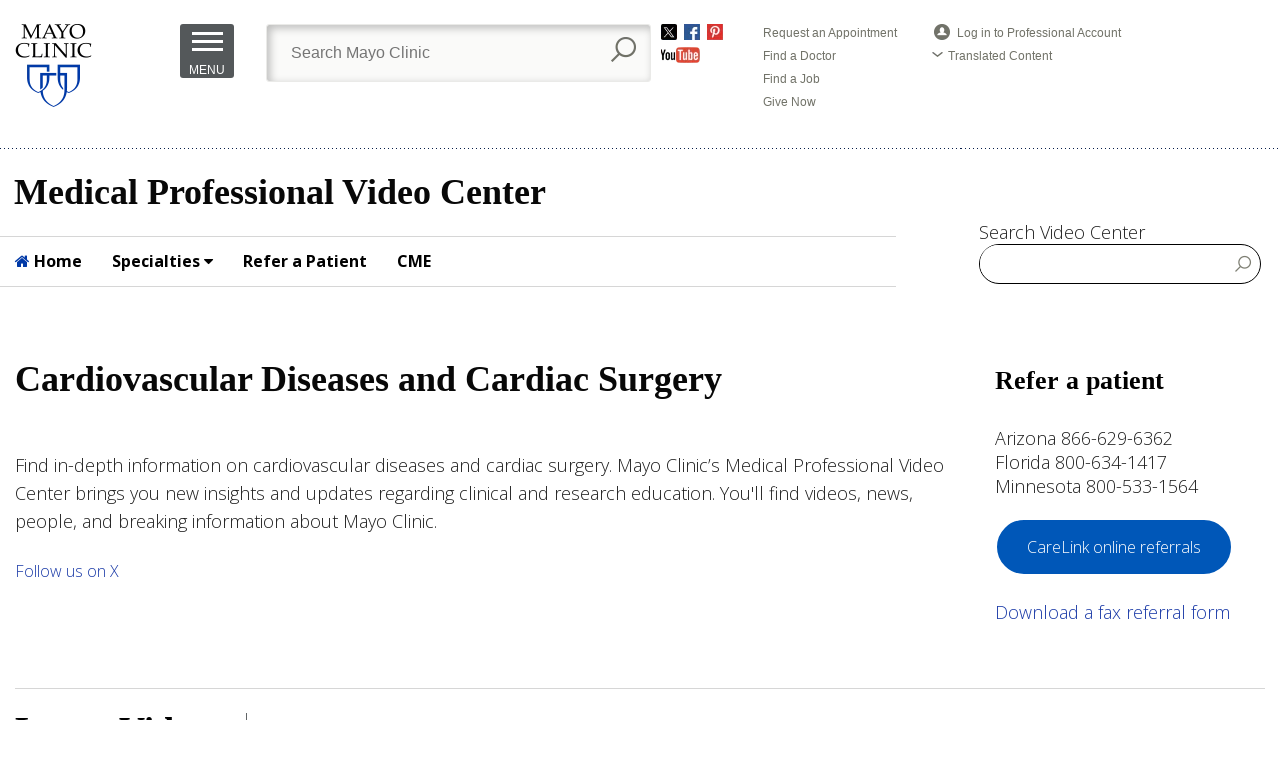

--- FILE ---
content_type: text/html;charset=UTF-8
request_url: https://medprofvideos.mayoclinic.org/videos/3d-printing-in-cardiovascular-medicine
body_size: 8259
content:
<!DOCTYPE html>
<html lang="en">
<head>
<meta charset="UTF-8">
<meta content="IE=edge" http-equiv="X-UA-Compatible">
<meta content="initial-scale=1.0, width=device-width" name="viewport">
<title>3D printing in cardiovascular medicine - Mayo Clinic</title>
<meta name="description" content="Mayo&#x20;Clinic&#x20;cardiologist,&#x20;LaPrincess&#x20;C.&#x20;Brewer,&#x20;M.D.,&#x20;M.P.H.,&#x20;and&#x20;Thomas&#x20;A.&#x20;Foley,&#x20;M.D.,&#x20;consultant,&#x20;Division&#x20;of&#x20;Diagnostics&#x20;Radiology,&#x20;discuss&#x20;3D&#x20;printing&#x20;in&#x20;congenital&#x20;heart&#x20;disease.">
<meta property="og:title" content="3D printing in cardiovascular medicine - Mayo Clinic">
<meta property="og:type" content="article">
<meta property="og:url" content="http://medprofvideos.mayoclinic.org/videos/3d-printing-in-cardiovascular-medicine">
<meta property="og:description" content="Mayo Clinic cardiologist, LaPrincess C. Brewer, M.D., M.P.H., and Thomas A. Foley, M.D., consultant, Division of Diagnostics Radiology, discuss 3D printing in congenital heart disease.">
<meta name="twitter:card" content="summary_large_image">
<meta name="keywords" content="Mayo Clinic, Cardiologist, Cardiology, 3D Printing, Additive Manufacturing, Rapid Prototyping, LaPrincess Brewer, Thomas A Foley, Imaging, Heart, Model" />
<meta property="og:image" content="http://res.cloudinary.com/broadcastmed/image/fetch/f_auto,q_auto,c_fill,w_1300,h_731,g_faces:center/http%3A%2F%2F55933-bcmed%2Es3%2Eamazonaws%2Ecom%2Fbcp%2Fmigrated%2Fimages%2Fvmm%2FimgSource%2FScreen%2DShot%2D2015%2D06%2D05%2Dat%2D9%2E31%2E52%2DAM%2Epng" />
<meta property="og:type" content="video">
<meta property="og:video" content="//bcmmedia.s3.amazonaws.com/migrated/bcp3/8210fc93ef994f67b9af14aabdc337ac-3d-printing-in-cardiovascular-medicine-2/3d-printing-in-cardiovascular-medicine-2-mid.mp4">
<meta property="og:video:type" content="video/mp4">
<meta property="og:video:height" content="540">
<meta property="og:video:width" content="960">
<script type="application/ld+json">
{
"@context": "http://schema.org",
"@id": "http://medprofvideos.mayoclinic.org/videos/3d-printing-in-cardiovascular-medicine",
"@type": "VideoObject",
"name": "3D printing in cardiovascular medicine",
"description": "Mayo Clinic cardiologist, LaPrincess C. Brewer, M.D., M.P.H., and Thomas A. Foley, M.D., consultant, Division of Diagnostics Radiology, discuss 3D printing in congenital heart disease.",
"thumbnailUrl": "http://55933-bcmed.s3.amazonaws.com/bcp/migrated/images/vmm/imgSource/Screen-Shot-2015-06-05-at-9.31.52-AM.png",
"keywords": "",
"uploadDate": "2015-06-05T00:00:00+00:00"
}
</script>
<script type="application/ld+json">
{
"@type": "MedicalEntity",
"code": {
"@type": "MedicalCode",
"name": "",
"codingSystem": "ICD-10"
},
"cause": {
"@type": "MedicalCause",
"name": ""
}
}
</script>
<!-- css -->
<link href="//maxcdn.bootstrapcdn.com/font-awesome/4.4.0/css/font-awesome.min.css" rel="stylesheet">
<link href="/css/main.min.css?v=210714" rel="stylesheet">
<link href="/css/player-next-8.min.css?v=210714" rel="stylesheet">
<link href="/farcry/plugins/orliveCME/www/css/orlivecme.css" rel="stylesheet"><!-- TODO: merge CME styles into main stylesheet -->
<link href="/farcry/plugins/bmedUD/www/js/select2/select2.css" rel="stylesheet">
<link href="//55933-bcmed.s3.amazonaws.com/bcp/branded/css/mayo/mac_rwd_base.css" rel="stylesheet" type="text/css">
<!-- favicon -->
<link rel="shortcut icon" type="image/ico" href="//55933-bcmed.s3.amazonaws.com/bcp/branded/favicon/http/mac.broadcastmed.net/branded/css/mac/images/shields.ico">
<!-- ie -->
<!--[if lt IE 9]>
<script src="//oss.maxcdn.com/html5shiv/3.7.2/html5shiv.min.js"></script>
<script src="//oss.maxcdn.com/respond/1.4.2/respond.min.js"></script>
<![endif]-->
<script type="text/javascript" src="//nexus.ensighten.com/mayo_clinic/medprofvideosorgprod/Bootstrap.js"> </script>
<!--fonts-->
<link href='https://fonts.googleapis.com/css?family=Open+Sans:400,600,700,300' rel='stylesheet' type='text/css'><link href='https://fonts.googleapis.com/css?family=Open+Sans+Condensed:300,700' rel='stylesheet' type='text/css'>
<!--/fonts -->
<!-- mayo header -->
<link rel="stylesheet" href="//www.mayoclinic.org/universalnav/styles/css/gsmayoglobalnav.css">
<link rel="stylesheet" href="//www.mayoclinic.org/universalnav/styles/css/gsmayoglobalnav-mobile.css">
<script src="//code.jquery.com/jquery-1.11.0.min.js"></script>
<script type="text/javascript" src="//www.mayoclinic.org/universalnav/standardjsv2"></script>
<script type="text/javascript" src="//www.mayoclinic.org/universalnav/standardjsv2?topic=For%20Medical%20Professionals"></script>
<script type="text/javascript" src="//www.mayoclinic.org/universalnav/styles/js/gsmayoglobalnav-mobile.js"></script>
<script type="text/javascript" src="//www.mayoclinic.org/universalnav/styles/js/gsmayoglobalnav.js"></script>
<!--BASIC PLAYER HEADER CODE-->
<style type="text/css">
.c-player-details {
display: block;
}
.c-player-details .nav-tabs,
.c-player-details .tab-content {
display: none;
}
@media (max-width: 59.9375em) {
.c-player-details .nav-tabs,
.c-player-details .tab-content {
display: block;
}
}
</style>
<!--BASIC PLAYER HEADER CODE-->
<!-- /mayo header -->
<link href="//cdn.rawgit.com/noelboss/featherlight/1.5.1/release/featherlight.min.css" type="text/css" rel="stylesheet" />
<!--Marketo Munchkin Code-->
<script type="text/javascript">
(function() {
var didInit = false;
function initMunchkin() {
if(didInit === false) {
didInit = true;
Munchkin.init('824-XOG-054');
}
}
var s = document.createElement('script');
s.type = 'text/javascript';
s.async = true;
s.src = '//munchkin.marketo.net/munchkin.js';
s.onreadystatechange = function() {
if (this.readyState == 'complete' || this.readyState == 'loaded') {
initMunchkin();
}
};
s.onload = initMunchkin;
document.getElementsByTagName('head')[0].appendChild(s);
})();
</script>
<!--End Munchkin-->
<!-- Tealium Universal Tag -->
<script src="//tagdelivery.mayoclinic.org/medprofvid/prod/utag.sync.js" type="text/javascript"></script>
<script type="text/javascript">
(function(a,b,c,d) {
a='//tagdelivery.mayoclinic.org/medprofvid/prod/utag.js ';
b=document;c='script';d=b.createElement(c);d.src=a;
d.type='text/java'+c;d.async=true;
a=b.getElementsByTagName(c)[0];a.parentNode.insertBefore(d,a)})();
</script>
<!-- Tealium Universal Tag -->
<!-- Clarity -->
<script type="text/javascript">
(function(c,l,a,r,i,t,y){
c[a]=c[a]||function(){(c[a].q=c[a].q||[]).push(arguments)};
t=l.createElement(r);t.async=1;t.src="https://www.clarity.ms/tag/"+i;
y=l.getElementsByTagName(r)[0];y.parentNode.insertBefore(t,y);
})(window, document, "clarity", "script", "rcs0b5suoc");
</script>
<script>
var _paq = window._paq = window._paq || [];
/* tracker methods like "setCustomDimension" should be called before "trackPageView" */
_paq.push(['setCustomDimension', customDimensionId = 9, customDimensionValue = 'Video']);
_paq.push(['setCustomDimension', customDimensionId = 12, customDimensionValue = 'ondemand']);
_paq.push(['setCustomDimension', customDimensionId = 4, customDimensionValue = 'no-login']);
_paq.push(['setCustomDimension', customDimensionId = 14, customDimensionValue = '30BEB740-0B81-11E5-8EE3005056890D86']);
_paq.push(['trackPageView']);
_paq.push(['enableLinkTracking']);
(function() {
var u="//matomo.broadcastmed.com/";
_paq.push(['setTrackerUrl', u+'matomo.php']);
_paq.push(['setSiteId', '10']);
_paq.push(['enableHeartBeatTimer']);
_paq.push(['setLinkTrackingTimer', 750]);
var d=document, g=d.createElement('script'), s=d.getElementsByTagName('script')[0];
g.async=true; g.src=u+'matomo.js'; s.parentNode.insertBefore(g,s);
})();
</script>
<script>
window.onload = function() {
window.location.href = "https://medprofvideos.mayoclinic.org/cardiovascular-diseases-and-cardiac-surgery";
};
</script>

<script>(window.BOOMR_mq=window.BOOMR_mq||[]).push(["addVar",{"rua.upush":"false","rua.cpush":"true","rua.upre":"false","rua.cpre":"false","rua.uprl":"false","rua.cprl":"false","rua.cprf":"false","rua.trans":"SJ-f4c04b60-d96f-4523-8b47-f73a6e463830","rua.cook":"false","rua.ims":"false","rua.ufprl":"false","rua.cfprl":"false","rua.isuxp":"false","rua.texp":"norulematch","rua.ceh":"false","rua.ueh":"false","rua.ieh.st":"0"}]);</script>
                              <script>!function(e){var n="https://s.go-mpulse.net/boomerang/";if("False"=="True")e.BOOMR_config=e.BOOMR_config||{},e.BOOMR_config.PageParams=e.BOOMR_config.PageParams||{},e.BOOMR_config.PageParams.pci=!0,n="https://s2.go-mpulse.net/boomerang/";if(window.BOOMR_API_key="M7ZVH-YJXMB-XMNDU-Y6YZ3-B4Z4B",function(){function e(){if(!o){var e=document.createElement("script");e.id="boomr-scr-as",e.src=window.BOOMR.url,e.async=!0,i.parentNode.appendChild(e),o=!0}}function t(e){o=!0;var n,t,a,r,d=document,O=window;if(window.BOOMR.snippetMethod=e?"if":"i",t=function(e,n){var t=d.createElement("script");t.id=n||"boomr-if-as",t.src=window.BOOMR.url,BOOMR_lstart=(new Date).getTime(),e=e||d.body,e.appendChild(t)},!window.addEventListener&&window.attachEvent&&navigator.userAgent.match(/MSIE [67]\./))return window.BOOMR.snippetMethod="s",void t(i.parentNode,"boomr-async");a=document.createElement("IFRAME"),a.src="about:blank",a.title="",a.role="presentation",a.loading="eager",r=(a.frameElement||a).style,r.width=0,r.height=0,r.border=0,r.display="none",i.parentNode.appendChild(a);try{O=a.contentWindow,d=O.document.open()}catch(_){n=document.domain,a.src="javascript:var d=document.open();d.domain='"+n+"';void(0);",O=a.contentWindow,d=O.document.open()}if(n)d._boomrl=function(){this.domain=n,t()},d.write("<bo"+"dy onload='document._boomrl();'>");else if(O._boomrl=function(){t()},O.addEventListener)O.addEventListener("load",O._boomrl,!1);else if(O.attachEvent)O.attachEvent("onload",O._boomrl);d.close()}function a(e){window.BOOMR_onload=e&&e.timeStamp||(new Date).getTime()}if(!window.BOOMR||!window.BOOMR.version&&!window.BOOMR.snippetExecuted){window.BOOMR=window.BOOMR||{},window.BOOMR.snippetStart=(new Date).getTime(),window.BOOMR.snippetExecuted=!0,window.BOOMR.snippetVersion=12,window.BOOMR.url=n+"M7ZVH-YJXMB-XMNDU-Y6YZ3-B4Z4B";var i=document.currentScript||document.getElementsByTagName("script")[0],o=!1,r=document.createElement("link");if(r.relList&&"function"==typeof r.relList.supports&&r.relList.supports("preload")&&"as"in r)window.BOOMR.snippetMethod="p",r.href=window.BOOMR.url,r.rel="preload",r.as="script",r.addEventListener("load",e),r.addEventListener("error",function(){t(!0)}),setTimeout(function(){if(!o)t(!0)},3e3),BOOMR_lstart=(new Date).getTime(),i.parentNode.appendChild(r);else t(!1);if(window.addEventListener)window.addEventListener("load",a,!1);else if(window.attachEvent)window.attachEvent("onload",a)}}(),"".length>0)if(e&&"performance"in e&&e.performance&&"function"==typeof e.performance.setResourceTimingBufferSize)e.performance.setResourceTimingBufferSize();!function(){if(BOOMR=e.BOOMR||{},BOOMR.plugins=BOOMR.plugins||{},!BOOMR.plugins.AK){var n="true"=="true"?1:0,t="",a="clo3fvix3tm262lnrgyq-f-0279587f7-clientnsv4-s.akamaihd.net",i="false"=="true"?2:1,o={"ak.v":"39","ak.cp":"1493474","ak.ai":parseInt("940842",10),"ak.ol":"0","ak.cr":10,"ak.ipv":4,"ak.proto":"h2","ak.rid":"739133de","ak.r":47605,"ak.a2":n,"ak.m":"a","ak.n":"essl","ak.bpcip":"18.221.178.0","ak.cport":55208,"ak.gh":"23.45.126.207","ak.quicv":"","ak.tlsv":"tls1.3","ak.0rtt":"","ak.0rtt.ed":"","ak.csrc":"-","ak.acc":"","ak.t":"1768786353","ak.ak":"hOBiQwZUYzCg5VSAfCLimQ==EYMNIpLAsK9zvnFLBIJxDkDVP0/uR5DXv2cBPLbmU/5Zr8O+cnJS+KL/rVf2aDgv+jSLOzCR6XPDrF5hpEisJy/2KgtwFqj9ixKvDDHoXXN+qpKMajLokXwfilyyYjlgtpnCXtW/LUOajr5YKAY9+qLXjZUOVubqAGZIoNo7EB2xkWadUAYh0PzKMVlD0R3x88hA8HqqhtFy2Tnaf/qbj7Jb/mh/9KscbAgrDeNu1AI76x/j8ewPVIpq45p0kJETcdgY+O8brttKA5OXDUP0oWrsWn8m0TgJYB8KGbCXkTtB/OLzsJLE5FnBmnUEnDnZnuzlZ7NoNfo+/lhNavrfHXL9OHCJz1n928N7gQkzmQtj9YtoTT7rhfnTxFWZEVDCuIVKFw1GpNRgfkq1UD7dU4PTF6nkc+jTaLHQnkDDWUA=","ak.pv":"5","ak.dpoabenc":"","ak.tf":i};if(""!==t)o["ak.ruds"]=t;var r={i:!1,av:function(n){var t="http.initiator";if(n&&(!n[t]||"spa_hard"===n[t]))o["ak.feo"]=void 0!==e.aFeoApplied?1:0,BOOMR.addVar(o)},rv:function(){var e=["ak.bpcip","ak.cport","ak.cr","ak.csrc","ak.gh","ak.ipv","ak.m","ak.n","ak.ol","ak.proto","ak.quicv","ak.tlsv","ak.0rtt","ak.0rtt.ed","ak.r","ak.acc","ak.t","ak.tf"];BOOMR.removeVar(e)}};BOOMR.plugins.AK={akVars:o,akDNSPreFetchDomain:a,init:function(){if(!r.i){var e=BOOMR.subscribe;e("before_beacon",r.av,null,null),e("onbeacon",r.rv,null,null),r.i=!0}return this},is_complete:function(){return!0}}}}()}(window);</script></head>
<body>
<a class="access-hide focusable" href="#bcm-skip-to-main">
<span class="skippy-text">Skip to main content</span>
</a>
<style type="text/css">
body { padding-top: 0; }
header.mayo-header { position: relative; z-index: 100; }
header.mayo-header *, header.mayo-header *::after, header.mayo-header *::before {
box-sizing: content-box;
}
header.mayo-header input, header.mayo-header input::after, header.mayo-header input::before {
box-sizing: border-box;
}
header.mayo-header .mc-row {
max-width: 980px;
}
</style>
<header class="header">
<div class="js-container-trigger">
<script type="text/javascript">
DisplayBanner();
</script>
</div>
</header>
<div style="background-color:#FFF;">
<div class="headerContainer">
<h1>Medical Professional Video Center</h1>
<ul id="macNav">
<li><a href="/"> <i class="fa fa-home" style="color:#0039A7;" aria-hidden="true"></i> Home</a></li>
<li><a href="#s1">Specialties <i class="fa fa-caret-down" aria-hidden="true"></i></a>
<span id="s1"></span>
<ul class="subs">
<li><a href="/cancer1" onclick="ga('send', 'event', 'link', 'click', 'cancer specialty listing');">Cancer</a></li>
<li><a href="/cardiovascular-diseases" onclick="ga('send', 'event', 'link', 'click', 'cardiovascular diseases specialty listing');">Cardiovascular Diseases</a></li>
<li><a href="/digestive-diseases" onclick="ga('send', 'event', 'link', 'click', 'digestive diseases specialty listing');">Digestive Diseases</a></li>
<li><a href="/endocrinology" onclick="ga('send', 'event', 'link', 'click', 'endocrinology specialty listing');">Endocrinology</a></li>
<li><a href="/genomics" onclick="ga('send', 'event', 'link', 'click', 'genomics specialty listing');">Genomics</a></li>
<li><a href="/neurology" onclick="ga('send', 'event', 'link', 'click', 'neurology specialty listing');">Neurology</a></li>
<li><a href="/neurosurgery" onclick="ga('send', 'event', 'link', 'click', 'neurosurgery specialty listing');">Neurosurgery</a></li>
<li><a href="/obstetrics-and-gynecology/" onclick="ga('send', 'event', 'link', 'click', 'obstetrics gynecology specialty listing');">Obstetrics & Gynecology</a></li>
<li><a href="/ophthalmology" onclick="ga('send', 'event', 'link', 'click', 'ophthalmology specialty listing');">Ophthalmology</a></li>
<li><a href="/orthopedic-surgery" onclick="ga('send', 'event', 'link', 'click', 'orthopedic surgery specialty listing');">Orthopedic Surgery</a></li>
<li><a href="/otolaryngology" onclick="ga('send', 'event', 'link', 'click', 'otolaryngology specialty listing');">Otolaryngology</a></li>
<li><a href="/pediatrics" onclick="ga('send', 'event', 'link', 'click', 'pediatrics specialty listing');">Pediatrics</a></li>
<li><a href="/pulmonary-critical-care-and-sleep-medicine" onclick="ga('send', 'event', 'link', 'click', 'pulmonary critical care and sleep medicine specialty listing');">Pulmonary, Critical Care, and Sleep Medicine
</a></li>
<li><a href="/regenerative-medicine" onclick="ga('send', 'event', 'link', 'click', 'regenerative medicine specialty listing');">Regenerative Medicine</a></li>
<li><a href="/rehabilitation-medicine" onclick="ga('send', 'event', 'link', 'click', 'rehabilitation medicine specialty listing');">Rehabilitation Medicine</a></li>
<li><a href="/research" onclick="ga('send', 'event', 'link', 'click', 'research specialty listing');">Research</a></li>
<li><a href="/rheumatology" onclick="ga('send', 'event', 'link', 'click', 'rheumatology specialty listing');">Rheumatology</a></li>
<li><a href="/surgery" onclick="ga('send', 'event', 'link', 'click', 'surgery specialty listing');">Surgery</a></li>
<li><a href="/trauma" onclick="ga('send', 'event', 'link', 'click', 'trama specialty listing');">Trauma</a></li>
<li><a href="/transplant" onclick="ga('send', 'event', 'link', 'click', 'transplant specialty listing');">Transplant</a></li>
<li><a href="/urology" onclick="ga('send', 'event', 'link', 'click', 'urology specialty listing');">Urology</a></li>
</ul>
</li>
<li><a href="https://carelink.mayoclinic.org/" target="_blank">Refer a Patient</a></li>
<li><a href="https://ce.mayo.edu/content/specialties-interests" target="_blank">CME</a></li>
</ul>
<!---Search--->
<div class="siteSearch">
<p>Search Video Center</p>
<form id="altsiteSearch">
<input name="q" type="text" id="searchvariable">
<button type="submit" class="search-icon">Submit</button>
</form>
<script src="https://ajax.googleapis.com/ajax/libs/jquery/3.1.0/jquery.min.js"></script>
<script>
$(document).ready(function () {
var form = document.getElementById("altsiteSearch");
$(form).submit(function () {
var data = $(this).serialize();
window.open("http://medprofvideos.mayoclinic.org/search?" + data, "_self")
return false;
});
});
</script>
</div>
<!----Search end----->
</div>
</div>
<div class="contentbutton mobileS"><a style="margin-bottom:20px;" href="/refer-a-patient/#referapatientMobile" onClick="ga('send', 'event', 'link', 'click', 'Refer Your Patient - Mobile');">Refer Your Patient</a></div>
<div style="clear:both;"></div><main role="main" id="bcm-skip-to-main">
<article>
<div class="container padding-right-no padding-left-no">
<div class="playern" id="tempIdContainer">
<div class="playern-video" id="tempIdPlayer"></div>
<div class="playern-overlay-corner">
<div class="playern-overlay-content" id="tempIdSlide"></div>
</div>
<div class="playern-overlay-bottom">
<div class="playern-overlay-content " id="tempIdChapter">
<div class="playern-overlay-header">
<p class="playern-overlay-heading">Chapters</p>
</div>
</div>
<div class="playern-overlay-content " id="tempIdTranscript">
<div class="playern-overlay-header">
<p class="playern-overlay-heading">Transcript</p>
</div>
</div>
</div>
<div class="playern-overlay-title">
<h1 class="playern-overlay-h1">3D printing in cardiovascular medicine</h1>
</div>
</div>
<div class="playern-footer">
</div>
</div>
<section class="container js-container-trigger">
<section class="row row--divided c-player-details--wide">
<div class="col-lg-8">
<div class="margin-bottom-lg margin-top-lg text-hint video-desc-text">
<p>Mayo Clinic cardiologist, LaPrincess C. Brewer, M.D., M.P.H., and Thomas A. Foley, M.D., consultant, Division of Diagnostics Radiology, discuss 3D printing in congenital heart disease.</p>
</div>
<div class="c-player-details__meta">
<hr class="margin-bottom margin-top">
<div class="row">
<div class="col-xs-6">
<p class="content-section-heading margin-bottom-no margin-top-no"><span class="text-hint">Published</span></p>
<p class="h5 margin-bottom-no margin-top-no"><strong>June 5, 2015</strong></p>
</div>
<div class="col-xs-6 text-right">
<p class="content-section-heading margin-bottom-no margin-top-no"><span class="text-hint">Created by</span></p>
<div class="clearfix">
<img alt="Mayo Clinic" class="img-responsive pull-right" src="//55933-bcmed.s3.amazonaws.com/bcp/branded/logos/mac_logo.png">
</div>
</div>
</div>
<hr class="margin-bottom margin-top">
</div>
</div>
<div class="col-divider col-lg-1 col-lg-push-8"></div>
<aside class="content-aside col-lg-3 col-lg-push-1">
<p class="content-section-heading margin-bottom-sm margin-top-lg"><span class="text-hint">PUBLISHED</span></p>
<p class="h5 margin-bottom margin-top-sm"><strong>June 5, 2015</strong></p>
<div>
<!--<div class="sideBar">
<h2>Refer a patient</h2>
<p>Arizona 866-629-6362<br/>Florida 800-634-1417<br/>Minnesota 800-533-1564</p>
<a class="referralBtn" href="https://carelink.mayoclinic.org">CareLink online referrals</a>
<p><a href="http://www.mayo.edu/pmts/mc0600-mc0699/mc0688-04.pdf">Download a fax referral form</a></p>
</div>-->
</div>
</aside>
</section>
</section>
</article>
<aside class="content content-featured-videos">
<div class="container js-container-trigger">
<section class="content-section">
<p class="content-section-heading"><span class="text-hint text-upper">Related Videos</span></p>
<div class="card-wrap">
<div class="row row-clear">
<div class="col-md-4 col-sm-6">
<div class="card">
<a class="card-img" href="/videos/lipid-management-update-where-does-inclisiran-fit-in"><img src="//res.cloudinary.com/broadcastmed/image/fetch/q_auto,c_fill,w_413,h_232,g_faces:center,f_auto/http%3A%2F%2F55933%2Dbcmed%2Es3%2Eamazonaws%2Ecom%2Fbcp%2Fimages%2ForlVideoAssets%2FimgSource%2Fmicrosoftteams%2Dimage%2D1%2D1%2Epng" alt="Lipid management update: Where does inclisiran fit in?">
</a>
<p class="card-heading"><a href="/videos/lipid-management-update-where-does-inclisiran-fit-in">Lipid management update: Where does inclisiran fit in?</a></p>
<p class="text-hint">Adding inclisiran to the cholesterol-lowering arsenal. Mayo Clinic cardiologists Christopher V. DeSimone, M.D., Ph.D., and Stephen Kopecky, M.D., discuss efficacy, when to use it and how best to increase statin therapy adherence in patients.</p>
</div>
</div>
<div class="col-md-4 col-sm-6">
<div class="card">
<a class="card-img" href="/videos/mayo-clinic-s-approach-to-the-arterial-switch-operation"><img src="//res.cloudinary.com/broadcastmed/image/fetch/q_auto,c_fill,w_413,h_232,g_faces:center,f_auto/http%3A%2F%2F55933%2Dbcmed%2Es3%2Eamazonaws%2Ecom%2Fbcp%2Fimages%2ForlVideoAssets%2FimgSource%2Fmac%5Farterial%2Dswitch%2Ejpg" alt="Mayo Clinic's approach to the arterial switch operation">
</a>
<p class="card-heading"><a href="/videos/mayo-clinic-s-approach-to-the-arterial-switch-operation">Mayo Clinic's approach to the arterial switch operation</a></p>
<p class="text-hint">Elizabeth H. Stephens, M.D., Ph.D., a Mayo Clinic congenital heart surgeon, demonstrates her technique in the arterial switch operation</p>
</div>
</div>
<div class="col-md-4 col-sm-6">
<div class="card">
<a class="card-img" href="/videos/how-and-when-to-treat-pvcs"><img src="//res.cloudinary.com/broadcastmed/image/fetch/q_auto,c_fill,w_413,h_232,g_faces:center,f_auto/http%3A%2F%2F55933%2Dbcmed%2Es3%2Eamazonaws%2Ecom%2Fbcp%2Fimages%2ForlVideoAssets%2FimgSource%2Ffriedmanpvc%2Epng" alt="How and when to treat PVCs">
</a>
<p class="card-heading"><a href="/videos/how-and-when-to-treat-pvcs">How and when to treat PVCs</a></p>
<p class="text-hint">Mayo Clinic electrophysiologist, Paul A. Friedman, M.D., reviews when premature ventricular complexes (PVCs) require further evaluation, the type of evaluation required and when treatment is necessary.</p>
</div>
</div>
<div class="col-md-4 col-sm-6">
<div class="card">
<a class="card-img" href="/videos/hypertrophic-cardiomyopathy-and-treatment-options"><img src="//res.cloudinary.com/broadcastmed/image/fetch/q_auto,c_fill,w_413,h_232,g_faces:center,f_auto/http%3A%2F%2F55933%2Dbcmed%2Es3%2Eamazonaws%2Ecom%2Fbcp%2Fimages%2ForlVideoAssets%2FimgSource%2FScreen%2DShot%2D2017%2D03%2D16%2Dat%2D2%2E49%2E45%2DPM%2Epng" alt="Hypertrophic cardiomyopathy and treatment options">
</a>
<p class="card-heading"><a href="/videos/hypertrophic-cardiomyopathy-and-treatment-options">Hypertrophic cardiomyopathy and treatment options</a></p>
<p class="text-hint">Mayo Clinic heart specialists describe contemporary clinical and surgical management of hypertrophic cardiomyopathy (HCM).</p>
</div>
</div>
<div class="col-md-4 col-sm-6">
<div class="card">
<a class="card-img" href="/videos/diagnosis-and-treatment-of-adult-congenital-heart-disease"><img src="//res.cloudinary.com/broadcastmed/image/fetch/q_auto,c_fill,w_413,h_232,g_faces:center,f_auto/http%3A%2F%2F55933%2Dbcmed%2Es3%2Eamazonaws%2Ecom%2Fbcp%2Fimages%2ForlVideoAssets%2FimgSource%2Fdiagnosis2%2Dnew%2Ejpg" alt="Diagnosis and treatment of adult congenital heart disease">
</a>
<p class="card-heading"><a href="/videos/diagnosis-and-treatment-of-adult-congenital-heart-disease">Diagnosis and treatment of adult congenital heart disease</a></p>
<p class="text-hint">Mayo Clinic heart specialists discuss optimal management of congenital heart disease in adult patients.</p>
</div>
</div>
</div>
</div>
</section>
</div>
</aside>
</main><footer class="footer footer-standard">
<div class="container">
<hr class="margin-bottom-lg margin-top-no">
<p class="footer-heading margin-bottom-no margin-top-no"><span class="text-hint">HELPFUL LINKS</span></p>
<div class="row">
<div class="col-lg-3 col-md-4">
<ul class="list-group margin-bottom-sm margin-top-sm">
<li><a href="http://www.mayoclinic.org/appointments">Request An Appointment</a></li>
<li><a href="https://philanthropy.mayoclinic.org/donateMC">Make A Donation</a></li>
<li><a href="http://www.mayoclinic.org/about-mayo-clinic/contact">Contact Us</a></li>
<li><a href="http://www.mayoclinic.org/about-mayo-clinic">About Mayo Clinic</a></li>
<li><a href="https://gpsnetx.mayoclinic.org/psi/content/staticemployee/showpage/employeeindex">Employees</a></li>
<li><a href="http://www.mayoclinic.org/site-help/site-map">Site Map</a></li>
</ul>
</div>
<div class="margin-bottom visible-sm-block visible-xs-block"></div>
<div class="col-lg-push-1 col-md-4">
<p class="text-hint">
Any use of this site constitutes your agreement to the Terms and Conditions and Privacy Policy linked below.
<br><br>
<a href="http://www.mayoclinic.org/about-this-site/terms-conditions-use-policy">Terms and Conditions</a>
<br>
<a href="http://www.mayoclinic.org/about-this-site/privacy-policy">Privacy Policy</a>
<br>
<a href="http://www.mayoclinic.org/about-mayo-clinic/notice-of-privacy-practices">Notice of Privacy Practices</a>
</p>
<p class="text-hint"><br>
Mayo Clinic is a not-for-profit organization and proceeds from Web advertising help support our mission. Mayo Clinic does not endorse any of the third party products and services advertised.
<br><br>
<a href="http://www.mayoclinic.org/about-this-site/advertising-sponsorship-policy">Advertising and sponsorship policy</a>
<br>
<a href="http://www.mayoclinic.org/about-this-site/advertising-sponsorship">Advertising and sponsorship opportunities</a>
</p>
</div>
<div class="margin-bottom visible-sm-block visible-xs-block"></div>
<div class="col-lg-push-1 col-md-4">
<p class="text-hint">
A single copy of these materials may be reprinted for noncommercial personal use only. "Mayo," "Mayo Clinic," "MayoClinic.com," "EmbodyHealth," "Enhance your life," and the triple-shield Mayo Clinic logo are trademarks of Mayo Foundation for Medical Education and Research.
</p>
</div>
</div>
<p class="margin-bottom-lg margin-left margin-top pull-right">
<a href="https://www.broadcastmed.com" class="powered-by" target="_blank" style="text-decoration:none; color:#282829;font-weight: bold">Powered by <img width="15" style="width:15px;padding-bottom:4px;" src="//55933-bcmed.s3.amazonaws.com/bcp/branded/logos/bcm-icon-powered-by.png" alt="BroadcastMed">BROADCASTMED</a>
<br/><a class="powered-by" href="http://broadcastmed.com/privacy-policy" target="_blank" style="color:#9a9a9a; font-size:11px; float:right;">BroadcastMed Privacy Policy</a>
</p>
<p class="margin-bottom-lg margin-top text-hint">&copy; 1998-<script type="text/javascript">document.write(new Date().getFullYear());</script> Mayo Foundation for Medical Education and Research. All rights reserved.</p>
</div>
</footer>
<script src="https://ajax.googleapis.com/ajax/libs/jquery/3.1.0/jquery.min.js"></script>
<script src="//cdn.rawgit.com/noelboss/featherlight/1.5.1/release/featherlight.min.js" type="text/javascript" charset="utf-8"></script>
<!-- js -->
<script crossorigin="anonymous" integrity="sha256-o88AwQnZB+VDvE9tvIXrMQaPlFFSUTR+nldQm1LuPXQ=" src="https://code.jquery.com/jquery-3.6.1.min.js"></script>
<script src="//p3.3playmedia.com/p3.js"></script>
<script src="/js/main.min.js?v=221116"></script>
<script src="/js/search.js?v=251201"></script>
<!-- jwplayer -->
<script src="/js/jwplayer-8.17.5/jwplayer.js"></script>
<script>jwplayer.key="/uD8JG5PDWHijJb5CotTwUpoznR1U5uLxs5Qth8uEo4=";</script>
<script src="/js/player-next-8.js?v=220322"></script>
<script>
var playernext = $('#tempIdPlayer').playernext({"sources":[{"file":"//bcmmedia.s3.amazonaws.com/migrated/bcp3/8210fc93ef994f67b9af14aabdc337ac-3d-printing-in-cardiovascular-medicine-2/3d-printing-in-cardiovascular-medicine-2-high.mp4","label":"720P"},{"default":true,"file":"//bcmmedia.s3.amazonaws.com/migrated/bcp3/8210fc93ef994f67b9af14aabdc337ac-3d-printing-in-cardiovascular-medicine-2/3d-printing-in-cardiovascular-medicine-2-mid.mp4","label":"540P"},{"file":"//bcmmedia.s3.amazonaws.com/migrated/bcp3/8210fc93ef994f67b9af14aabdc337ac-3d-printing-in-cardiovascular-medicine-2/3d-printing-in-cardiovascular-medicine-2-low.mp4","label":"270P"}],"tracks":[{"default":true,"kind":"captions","file":"https://static.3playmedia.com/p/projects/11524/files/2121068/output_formats/51.vtt","label":"English"}],"autostart":false,"chaptersToggle":false,"transcriptContainer":"#tempIdTranscript","image":"//res.cloudinary.com/broadcastmed/image/fetch/f_auto,q_auto,c_fill,w_1300,h_731,g_faces:center/http%3A%2F%2F55933-bcmed%2Es3%2Eamazonaws%2Ecom%2Fbcp%2Fmigrated%2Fimages%2Fvmm%2FimgSource%2FScreen%2DShot%2D2015%2D06%2D05%2Dat%2D9%2E31%2E52%2DAM%2Epng","transcriptToggle":false,"title":"3D printing in cardiovascular medicine","transcript":"2121068"});
</script>
<script src="//rum-static.pingdom.net/pa-68c84ebc5c6a7000120009c3.js" async></script>
</body>
</html>

--- FILE ---
content_type: text/html;charset=UTF-8
request_url: https://medprofvideos.mayoclinic.org/videos/3d-printing-in-cardiovascular-medicine
body_size: 8747
content:
<!DOCTYPE html>
<html lang="en">
<head>
<meta charset="UTF-8">
<meta content="IE=edge" http-equiv="X-UA-Compatible">
<meta content="initial-scale=1.0, width=device-width" name="viewport">
<title>3D printing in cardiovascular medicine - Mayo Clinic</title>
<meta name="description" content="Mayo&#x20;Clinic&#x20;cardiologist,&#x20;LaPrincess&#x20;C.&#x20;Brewer,&#x20;M.D.,&#x20;M.P.H.,&#x20;and&#x20;Thomas&#x20;A.&#x20;Foley,&#x20;M.D.,&#x20;consultant,&#x20;Division&#x20;of&#x20;Diagnostics&#x20;Radiology,&#x20;discuss&#x20;3D&#x20;printing&#x20;in&#x20;congenital&#x20;heart&#x20;disease.">
<meta property="og:title" content="3D printing in cardiovascular medicine - Mayo Clinic">
<meta property="og:type" content="article">
<meta property="og:url" content="http://medprofvideos.mayoclinic.org/videos/3d-printing-in-cardiovascular-medicine">
<meta property="og:description" content="Mayo Clinic cardiologist, LaPrincess C. Brewer, M.D., M.P.H., and Thomas A. Foley, M.D., consultant, Division of Diagnostics Radiology, discuss 3D printing in congenital heart disease.">
<meta name="twitter:card" content="summary_large_image">
<meta name="keywords" content="Mayo Clinic, Cardiologist, Cardiology, 3D Printing, Additive Manufacturing, Rapid Prototyping, LaPrincess Brewer, Thomas A Foley, Imaging, Heart, Model" />
<meta property="og:image" content="http://res.cloudinary.com/broadcastmed/image/fetch/f_auto,q_auto,c_fill,w_1300,h_731,g_faces:center/http%3A%2F%2F55933-bcmed%2Es3%2Eamazonaws%2Ecom%2Fbcp%2Fmigrated%2Fimages%2Fvmm%2FimgSource%2FScreen%2DShot%2D2015%2D06%2D05%2Dat%2D9%2E31%2E52%2DAM%2Epng" />
<meta property="og:type" content="video">
<meta property="og:video" content="//bcmmedia.s3.amazonaws.com/migrated/bcp3/8210fc93ef994f67b9af14aabdc337ac-3d-printing-in-cardiovascular-medicine-2/3d-printing-in-cardiovascular-medicine-2-mid.mp4">
<meta property="og:video:type" content="video/mp4">
<meta property="og:video:height" content="540">
<meta property="og:video:width" content="960">
<script type="application/ld+json">
{
"@context": "http://schema.org",
"@id": "http://medprofvideos.mayoclinic.org/videos/3d-printing-in-cardiovascular-medicine",
"@type": "VideoObject",
"name": "3D printing in cardiovascular medicine",
"description": "Mayo Clinic cardiologist, LaPrincess C. Brewer, M.D., M.P.H., and Thomas A. Foley, M.D., consultant, Division of Diagnostics Radiology, discuss 3D printing in congenital heart disease.",
"thumbnailUrl": "http://55933-bcmed.s3.amazonaws.com/bcp/migrated/images/vmm/imgSource/Screen-Shot-2015-06-05-at-9.31.52-AM.png",
"keywords": "",
"uploadDate": "2015-06-05T00:00:00+00:00"
}
</script>
<script type="application/ld+json">
{
"@type": "MedicalEntity",
"code": {
"@type": "MedicalCode",
"name": "",
"codingSystem": "ICD-10"
},
"cause": {
"@type": "MedicalCause",
"name": ""
}
}
</script>
<!-- css -->
<link href="//maxcdn.bootstrapcdn.com/font-awesome/4.4.0/css/font-awesome.min.css" rel="stylesheet">
<link href="/css/main.min.css?v=210714" rel="stylesheet">
<link href="/css/player-next-8.min.css?v=210714" rel="stylesheet">
<link href="/farcry/plugins/orliveCME/www/css/orlivecme.css" rel="stylesheet"><!-- TODO: merge CME styles into main stylesheet -->
<link href="/farcry/plugins/bmedUD/www/js/select2/select2.css" rel="stylesheet">
<link href="//55933-bcmed.s3.amazonaws.com/bcp/branded/css/mayo/mac_rwd_base.css" rel="stylesheet" type="text/css">
<!-- favicon -->
<link rel="shortcut icon" type="image/ico" href="//55933-bcmed.s3.amazonaws.com/bcp/branded/favicon/http/mac.broadcastmed.net/branded/css/mac/images/shields.ico">
<!-- ie -->
<!--[if lt IE 9]>
<script src="//oss.maxcdn.com/html5shiv/3.7.2/html5shiv.min.js"></script>
<script src="//oss.maxcdn.com/respond/1.4.2/respond.min.js"></script>
<![endif]-->
<script type="text/javascript" src="//nexus.ensighten.com/mayo_clinic/medprofvideosorgprod/Bootstrap.js"> </script>
<!--fonts-->
<link href='https://fonts.googleapis.com/css?family=Open+Sans:400,600,700,300' rel='stylesheet' type='text/css'><link href='https://fonts.googleapis.com/css?family=Open+Sans+Condensed:300,700' rel='stylesheet' type='text/css'>
<!--/fonts -->
<!-- mayo header -->
<link rel="stylesheet" href="//www.mayoclinic.org/universalnav/styles/css/gsmayoglobalnav.css">
<link rel="stylesheet" href="//www.mayoclinic.org/universalnav/styles/css/gsmayoglobalnav-mobile.css">
<script src="//code.jquery.com/jquery-1.11.0.min.js"></script>
<script type="text/javascript" src="//www.mayoclinic.org/universalnav/standardjsv2"></script>
<script type="text/javascript" src="//www.mayoclinic.org/universalnav/standardjsv2?topic=For%20Medical%20Professionals"></script>
<script type="text/javascript" src="//www.mayoclinic.org/universalnav/styles/js/gsmayoglobalnav-mobile.js"></script>
<script type="text/javascript" src="//www.mayoclinic.org/universalnav/styles/js/gsmayoglobalnav.js"></script>
<!--BASIC PLAYER HEADER CODE-->
<style type="text/css">
.c-player-details {
display: block;
}
.c-player-details .nav-tabs,
.c-player-details .tab-content {
display: none;
}
@media (max-width: 59.9375em) {
.c-player-details .nav-tabs,
.c-player-details .tab-content {
display: block;
}
}
</style>
<!--BASIC PLAYER HEADER CODE-->
<!-- /mayo header -->
<link href="//cdn.rawgit.com/noelboss/featherlight/1.5.1/release/featherlight.min.css" type="text/css" rel="stylesheet" />
<!--Marketo Munchkin Code-->
<script type="text/javascript">
(function() {
var didInit = false;
function initMunchkin() {
if(didInit === false) {
didInit = true;
Munchkin.init('824-XOG-054');
}
}
var s = document.createElement('script');
s.type = 'text/javascript';
s.async = true;
s.src = '//munchkin.marketo.net/munchkin.js';
s.onreadystatechange = function() {
if (this.readyState == 'complete' || this.readyState == 'loaded') {
initMunchkin();
}
};
s.onload = initMunchkin;
document.getElementsByTagName('head')[0].appendChild(s);
})();
</script>
<!--End Munchkin-->
<!-- Tealium Universal Tag -->
<script src="//tagdelivery.mayoclinic.org/medprofvid/prod/utag.sync.js" type="text/javascript"></script>
<script type="text/javascript">
(function(a,b,c,d) {
a='//tagdelivery.mayoclinic.org/medprofvid/prod/utag.js ';
b=document;c='script';d=b.createElement(c);d.src=a;
d.type='text/java'+c;d.async=true;
a=b.getElementsByTagName(c)[0];a.parentNode.insertBefore(d,a)})();
</script>
<!-- Tealium Universal Tag -->
<!-- Clarity -->
<script type="text/javascript">
(function(c,l,a,r,i,t,y){
c[a]=c[a]||function(){(c[a].q=c[a].q||[]).push(arguments)};
t=l.createElement(r);t.async=1;t.src="https://www.clarity.ms/tag/"+i;
y=l.getElementsByTagName(r)[0];y.parentNode.insertBefore(t,y);
})(window, document, "clarity", "script", "rcs0b5suoc");
</script>
<script>
var _paq = window._paq = window._paq || [];
/* tracker methods like "setCustomDimension" should be called before "trackPageView" */
_paq.push(['setCustomDimension', customDimensionId = 9, customDimensionValue = 'Video']);
_paq.push(['setCustomDimension', customDimensionId = 12, customDimensionValue = 'ondemand']);
_paq.push(['setCustomDimension', customDimensionId = 4, customDimensionValue = 'no-login']);
_paq.push(['setCustomDimension', customDimensionId = 14, customDimensionValue = '30BEB740-0B81-11E5-8EE3005056890D86']);
_paq.push(['trackPageView']);
_paq.push(['enableLinkTracking']);
(function() {
var u="//matomo.broadcastmed.com/";
_paq.push(['setTrackerUrl', u+'matomo.php']);
_paq.push(['setSiteId', '10']);
_paq.push(['enableHeartBeatTimer']);
_paq.push(['setLinkTrackingTimer', 750]);
var d=document, g=d.createElement('script'), s=d.getElementsByTagName('script')[0];
g.async=true; g.src=u+'matomo.js'; s.parentNode.insertBefore(g,s);
})();
</script>
<script>
window.onload = function() {
window.location.href = "https://medprofvideos.mayoclinic.org/cardiovascular-diseases-and-cardiac-surgery";
};
</script>

<script>(window.BOOMR_mq=window.BOOMR_mq||[]).push(["addVar",{"rua.upush":"false","rua.cpush":"false","rua.upre":"false","rua.cpre":"false","rua.uprl":"false","rua.cprl":"false","rua.cprf":"false","rua.trans":"","rua.cook":"false","rua.ims":"false","rua.ufprl":"false","rua.cfprl":"false","rua.isuxp":"false","rua.texp":"norulematch","rua.ceh":"false","rua.ueh":"false","rua.ieh.st":"0"}]);</script>
                              <script>!function(e){var n="https://s.go-mpulse.net/boomerang/";if("False"=="True")e.BOOMR_config=e.BOOMR_config||{},e.BOOMR_config.PageParams=e.BOOMR_config.PageParams||{},e.BOOMR_config.PageParams.pci=!0,n="https://s2.go-mpulse.net/boomerang/";if(window.BOOMR_API_key="M7ZVH-YJXMB-XMNDU-Y6YZ3-B4Z4B",function(){function e(){if(!o){var e=document.createElement("script");e.id="boomr-scr-as",e.src=window.BOOMR.url,e.async=!0,i.parentNode.appendChild(e),o=!0}}function t(e){o=!0;var n,t,a,r,d=document,O=window;if(window.BOOMR.snippetMethod=e?"if":"i",t=function(e,n){var t=d.createElement("script");t.id=n||"boomr-if-as",t.src=window.BOOMR.url,BOOMR_lstart=(new Date).getTime(),e=e||d.body,e.appendChild(t)},!window.addEventListener&&window.attachEvent&&navigator.userAgent.match(/MSIE [67]\./))return window.BOOMR.snippetMethod="s",void t(i.parentNode,"boomr-async");a=document.createElement("IFRAME"),a.src="about:blank",a.title="",a.role="presentation",a.loading="eager",r=(a.frameElement||a).style,r.width=0,r.height=0,r.border=0,r.display="none",i.parentNode.appendChild(a);try{O=a.contentWindow,d=O.document.open()}catch(_){n=document.domain,a.src="javascript:var d=document.open();d.domain='"+n+"';void(0);",O=a.contentWindow,d=O.document.open()}if(n)d._boomrl=function(){this.domain=n,t()},d.write("<bo"+"dy onload='document._boomrl();'>");else if(O._boomrl=function(){t()},O.addEventListener)O.addEventListener("load",O._boomrl,!1);else if(O.attachEvent)O.attachEvent("onload",O._boomrl);d.close()}function a(e){window.BOOMR_onload=e&&e.timeStamp||(new Date).getTime()}if(!window.BOOMR||!window.BOOMR.version&&!window.BOOMR.snippetExecuted){window.BOOMR=window.BOOMR||{},window.BOOMR.snippetStart=(new Date).getTime(),window.BOOMR.snippetExecuted=!0,window.BOOMR.snippetVersion=12,window.BOOMR.url=n+"M7ZVH-YJXMB-XMNDU-Y6YZ3-B4Z4B";var i=document.currentScript||document.getElementsByTagName("script")[0],o=!1,r=document.createElement("link");if(r.relList&&"function"==typeof r.relList.supports&&r.relList.supports("preload")&&"as"in r)window.BOOMR.snippetMethod="p",r.href=window.BOOMR.url,r.rel="preload",r.as="script",r.addEventListener("load",e),r.addEventListener("error",function(){t(!0)}),setTimeout(function(){if(!o)t(!0)},3e3),BOOMR_lstart=(new Date).getTime(),i.parentNode.appendChild(r);else t(!1);if(window.addEventListener)window.addEventListener("load",a,!1);else if(window.attachEvent)window.attachEvent("onload",a)}}(),"".length>0)if(e&&"performance"in e&&e.performance&&"function"==typeof e.performance.setResourceTimingBufferSize)e.performance.setResourceTimingBufferSize();!function(){if(BOOMR=e.BOOMR||{},BOOMR.plugins=BOOMR.plugins||{},!BOOMR.plugins.AK){var n=""=="true"?1:0,t="cookiepresent",a="clo3fvix3tm262lnrg2q-f-0c7185e40-clientnsv4-s.akamaihd.net",i="false"=="true"?2:1,o={"ak.v":"39","ak.cp":"1493474","ak.ai":parseInt("940842",10),"ak.ol":"0","ak.cr":10,"ak.ipv":4,"ak.proto":"h2","ak.rid":"739152c1","ak.r":47605,"ak.a2":n,"ak.m":"a","ak.n":"essl","ak.bpcip":"18.221.178.0","ak.cport":55208,"ak.gh":"23.45.126.207","ak.quicv":"","ak.tlsv":"tls1.3","ak.0rtt":"","ak.0rtt.ed":"","ak.csrc":"-","ak.acc":"","ak.t":"1768786357","ak.ak":"hOBiQwZUYzCg5VSAfCLimQ==EuPXn97EC1rSx8LJo++xaVKGPvP2bJ2Ar9AQ2GzVQJqHqW73Qvj4cjXIRyADM2MKHPe+zCP1lTEjVK3Ax0vG7INxzWarj/p4SxXRjYYxQEHaJXLRX6PD2UUE4b6USZd/t07dLGp0On4XkMQdloS0T3kLO9Tit8wFwc0sSS+d637eyJIntsFmEgxBIUTrSRA/FDnFbZ3bg3xHubQyMyDHPADNB3+JW9zccff/6KRhCX71NQObwuV4GLc6XEuS1ue7hrTngQ/p3VBoB2SCgEAfI5fXS8uuOnKr5cHdsoxQKfWNk46RIC7fZAUgFmLBR9fDa87/Z8MKMdX53XBLIOHwgQ8OXGvghKiAlwlq4VOn+kMP1PSjXZyB+R8beeirXykZ27zjswaRCZXgb5+Bz2Ges1oFCg55Lhulvs/9d3G8LOM=","ak.pv":"5","ak.dpoabenc":"","ak.tf":i};if(""!==t)o["ak.ruds"]=t;var r={i:!1,av:function(n){var t="http.initiator";if(n&&(!n[t]||"spa_hard"===n[t]))o["ak.feo"]=void 0!==e.aFeoApplied?1:0,BOOMR.addVar(o)},rv:function(){var e=["ak.bpcip","ak.cport","ak.cr","ak.csrc","ak.gh","ak.ipv","ak.m","ak.n","ak.ol","ak.proto","ak.quicv","ak.tlsv","ak.0rtt","ak.0rtt.ed","ak.r","ak.acc","ak.t","ak.tf"];BOOMR.removeVar(e)}};BOOMR.plugins.AK={akVars:o,akDNSPreFetchDomain:a,init:function(){if(!r.i){var e=BOOMR.subscribe;e("before_beacon",r.av,null,null),e("onbeacon",r.rv,null,null),r.i=!0}return this},is_complete:function(){return!0}}}}()}(window);</script></head>
<body>
<a class="access-hide focusable" href="#bcm-skip-to-main">
<span class="skippy-text">Skip to main content</span>
</a>
<style type="text/css">
body { padding-top: 0; }
header.mayo-header { position: relative; z-index: 100; }
header.mayo-header *, header.mayo-header *::after, header.mayo-header *::before {
box-sizing: content-box;
}
header.mayo-header input, header.mayo-header input::after, header.mayo-header input::before {
box-sizing: border-box;
}
header.mayo-header .mc-row {
max-width: 980px;
}
</style>
<header class="header">
<div class="js-container-trigger">
<script type="text/javascript">
DisplayBanner();
</script>
</div>
</header>
<div style="background-color:#FFF;">
<div class="headerContainer">
<h1>Medical Professional Video Center</h1>
<ul id="macNav">
<li><a href="/"> <i class="fa fa-home" style="color:#0039A7;" aria-hidden="true"></i> Home</a></li>
<li><a href="#s1">Specialties <i class="fa fa-caret-down" aria-hidden="true"></i></a>
<span id="s1"></span>
<ul class="subs">
<li><a href="/cancer1" onclick="ga('send', 'event', 'link', 'click', 'cancer specialty listing');">Cancer</a></li>
<li><a href="/cardiovascular-diseases" onclick="ga('send', 'event', 'link', 'click', 'cardiovascular diseases specialty listing');">Cardiovascular Diseases</a></li>
<li><a href="/digestive-diseases" onclick="ga('send', 'event', 'link', 'click', 'digestive diseases specialty listing');">Digestive Diseases</a></li>
<li><a href="/endocrinology" onclick="ga('send', 'event', 'link', 'click', 'endocrinology specialty listing');">Endocrinology</a></li>
<li><a href="/genomics" onclick="ga('send', 'event', 'link', 'click', 'genomics specialty listing');">Genomics</a></li>
<li><a href="/neurology" onclick="ga('send', 'event', 'link', 'click', 'neurology specialty listing');">Neurology</a></li>
<li><a href="/neurosurgery" onclick="ga('send', 'event', 'link', 'click', 'neurosurgery specialty listing');">Neurosurgery</a></li>
<li><a href="/obstetrics-and-gynecology/" onclick="ga('send', 'event', 'link', 'click', 'obstetrics gynecology specialty listing');">Obstetrics & Gynecology</a></li>
<li><a href="/ophthalmology" onclick="ga('send', 'event', 'link', 'click', 'ophthalmology specialty listing');">Ophthalmology</a></li>
<li><a href="/orthopedic-surgery" onclick="ga('send', 'event', 'link', 'click', 'orthopedic surgery specialty listing');">Orthopedic Surgery</a></li>
<li><a href="/otolaryngology" onclick="ga('send', 'event', 'link', 'click', 'otolaryngology specialty listing');">Otolaryngology</a></li>
<li><a href="/pediatrics" onclick="ga('send', 'event', 'link', 'click', 'pediatrics specialty listing');">Pediatrics</a></li>
<li><a href="/pulmonary-critical-care-and-sleep-medicine" onclick="ga('send', 'event', 'link', 'click', 'pulmonary critical care and sleep medicine specialty listing');">Pulmonary, Critical Care, and Sleep Medicine
</a></li>
<li><a href="/regenerative-medicine" onclick="ga('send', 'event', 'link', 'click', 'regenerative medicine specialty listing');">Regenerative Medicine</a></li>
<li><a href="/rehabilitation-medicine" onclick="ga('send', 'event', 'link', 'click', 'rehabilitation medicine specialty listing');">Rehabilitation Medicine</a></li>
<li><a href="/research" onclick="ga('send', 'event', 'link', 'click', 'research specialty listing');">Research</a></li>
<li><a href="/rheumatology" onclick="ga('send', 'event', 'link', 'click', 'rheumatology specialty listing');">Rheumatology</a></li>
<li><a href="/surgery" onclick="ga('send', 'event', 'link', 'click', 'surgery specialty listing');">Surgery</a></li>
<li><a href="/trauma" onclick="ga('send', 'event', 'link', 'click', 'trama specialty listing');">Trauma</a></li>
<li><a href="/transplant" onclick="ga('send', 'event', 'link', 'click', 'transplant specialty listing');">Transplant</a></li>
<li><a href="/urology" onclick="ga('send', 'event', 'link', 'click', 'urology specialty listing');">Urology</a></li>
</ul>
</li>
<li><a href="https://carelink.mayoclinic.org/" target="_blank">Refer a Patient</a></li>
<li><a href="https://ce.mayo.edu/content/specialties-interests" target="_blank">CME</a></li>
</ul>
<!---Search--->
<div class="siteSearch">
<p>Search Video Center</p>
<form id="altsiteSearch">
<input name="q" type="text" id="searchvariable">
<button type="submit" class="search-icon">Submit</button>
</form>
<script src="https://ajax.googleapis.com/ajax/libs/jquery/3.1.0/jquery.min.js"></script>
<script>
$(document).ready(function () {
var form = document.getElementById("altsiteSearch");
$(form).submit(function () {
var data = $(this).serialize();
window.open("http://medprofvideos.mayoclinic.org/search?" + data, "_self")
return false;
});
});
</script>
</div>
<!----Search end----->
</div>
</div>
<div class="contentbutton mobileS"><a style="margin-bottom:20px;" href="/refer-a-patient/#referapatientMobile" onClick="ga('send', 'event', 'link', 'click', 'Refer Your Patient - Mobile');">Refer Your Patient</a></div>
<div style="clear:both;"></div><main role="main" id="bcm-skip-to-main">
<article>
<div class="container padding-right-no padding-left-no">
<div class="playern" id="tempIdContainer">
<div class="playern-video" id="tempIdPlayer"></div>
<div class="playern-overlay-corner">
<div class="playern-overlay-content" id="tempIdSlide"></div>
</div>
<div class="playern-overlay-bottom">
<div class="playern-overlay-content " id="tempIdChapter">
<div class="playern-overlay-header">
<p class="playern-overlay-heading">Chapters</p>
</div>
</div>
<div class="playern-overlay-content " id="tempIdTranscript">
<div class="playern-overlay-header">
<p class="playern-overlay-heading">Transcript</p>
</div>
</div>
</div>
<div class="playern-overlay-title">
<h1 class="playern-overlay-h1">3D printing in cardiovascular medicine</h1>
</div>
</div>
<div class="playern-footer">
</div>
</div>
<section class="container js-container-trigger">
<section class="row row--divided c-player-details--wide">
<div class="col-lg-8">
<div class="margin-bottom-lg margin-top-lg text-hint video-desc-text">
<p>Mayo Clinic cardiologist, LaPrincess C. Brewer, M.D., M.P.H., and Thomas A. Foley, M.D., consultant, Division of Diagnostics Radiology, discuss 3D printing in congenital heart disease.</p>
</div>
<div class="c-player-details__meta">
<hr class="margin-bottom margin-top">
<div class="row">
<div class="col-xs-6">
<p class="content-section-heading margin-bottom-no margin-top-no"><span class="text-hint">Published</span></p>
<p class="h5 margin-bottom-no margin-top-no"><strong>June 5, 2015</strong></p>
</div>
<div class="col-xs-6 text-right">
<p class="content-section-heading margin-bottom-no margin-top-no"><span class="text-hint">Created by</span></p>
<div class="clearfix">
<img alt="Mayo Clinic" class="img-responsive pull-right" src="//55933-bcmed.s3.amazonaws.com/bcp/branded/logos/mac_logo.png">
</div>
</div>
</div>
<hr class="margin-bottom margin-top">
</div>
</div>
<div class="col-divider col-lg-1 col-lg-push-8"></div>
<aside class="content-aside col-lg-3 col-lg-push-1">
<p class="content-section-heading margin-bottom-sm margin-top-lg"><span class="text-hint">PUBLISHED</span></p>
<p class="h5 margin-bottom margin-top-sm"><strong>June 5, 2015</strong></p>
<div>
<!--<div class="sideBar">
<h2>Refer a patient</h2>
<p>Arizona 866-629-6362<br/>Florida 800-634-1417<br/>Minnesota 800-533-1564</p>
<a class="referralBtn" href="https://carelink.mayoclinic.org">CareLink online referrals</a>
<p><a href="http://www.mayo.edu/pmts/mc0600-mc0699/mc0688-04.pdf">Download a fax referral form</a></p>
</div>-->
</div>
</aside>
</section>
</section>
</article>
<aside class="content content-featured-videos">
<div class="container js-container-trigger">
<section class="content-section">
<p class="content-section-heading"><span class="text-hint text-upper">Related Videos</span></p>
<div class="card-wrap">
<div class="row row-clear">
<div class="col-md-4 col-sm-6">
<div class="card">
<a class="card-img" href="/videos/lipid-management-update-where-does-inclisiran-fit-in"><img src="//res.cloudinary.com/broadcastmed/image/fetch/q_auto,c_fill,w_413,h_232,g_faces:center,f_auto/http%3A%2F%2F55933%2Dbcmed%2Es3%2Eamazonaws%2Ecom%2Fbcp%2Fimages%2ForlVideoAssets%2FimgSource%2Fmicrosoftteams%2Dimage%2D1%2D1%2Epng" alt="Lipid management update: Where does inclisiran fit in?">
</a>
<p class="card-heading"><a href="/videos/lipid-management-update-where-does-inclisiran-fit-in">Lipid management update: Where does inclisiran fit in?</a></p>
<p class="text-hint">Adding inclisiran to the cholesterol-lowering arsenal. Mayo Clinic cardiologists Christopher V. DeSimone, M.D., Ph.D., and Stephen Kopecky, M.D., discuss efficacy, when to use it and how best to increase statin therapy adherence in patients.</p>
</div>
</div>
<div class="col-md-4 col-sm-6">
<div class="card">
<a class="card-img" href="/videos/mayo-clinic-s-approach-to-the-arterial-switch-operation"><img src="//res.cloudinary.com/broadcastmed/image/fetch/q_auto,c_fill,w_413,h_232,g_faces:center,f_auto/http%3A%2F%2F55933%2Dbcmed%2Es3%2Eamazonaws%2Ecom%2Fbcp%2Fimages%2ForlVideoAssets%2FimgSource%2Fmac%5Farterial%2Dswitch%2Ejpg" alt="Mayo Clinic's approach to the arterial switch operation">
</a>
<p class="card-heading"><a href="/videos/mayo-clinic-s-approach-to-the-arterial-switch-operation">Mayo Clinic's approach to the arterial switch operation</a></p>
<p class="text-hint">Elizabeth H. Stephens, M.D., Ph.D., a Mayo Clinic congenital heart surgeon, demonstrates her technique in the arterial switch operation</p>
</div>
</div>
<div class="col-md-4 col-sm-6">
<div class="card">
<a class="card-img" href="/videos/how-and-when-to-treat-pvcs"><img src="//res.cloudinary.com/broadcastmed/image/fetch/q_auto,c_fill,w_413,h_232,g_faces:center,f_auto/http%3A%2F%2F55933%2Dbcmed%2Es3%2Eamazonaws%2Ecom%2Fbcp%2Fimages%2ForlVideoAssets%2FimgSource%2Ffriedmanpvc%2Epng" alt="How and when to treat PVCs">
</a>
<p class="card-heading"><a href="/videos/how-and-when-to-treat-pvcs">How and when to treat PVCs</a></p>
<p class="text-hint">Mayo Clinic electrophysiologist, Paul A. Friedman, M.D., reviews when premature ventricular complexes (PVCs) require further evaluation, the type of evaluation required and when treatment is necessary.</p>
</div>
</div>
<div class="col-md-4 col-sm-6">
<div class="card">
<a class="card-img" href="/videos/hypertrophic-cardiomyopathy-and-treatment-options"><img src="//res.cloudinary.com/broadcastmed/image/fetch/q_auto,c_fill,w_413,h_232,g_faces:center,f_auto/http%3A%2F%2F55933%2Dbcmed%2Es3%2Eamazonaws%2Ecom%2Fbcp%2Fimages%2ForlVideoAssets%2FimgSource%2FScreen%2DShot%2D2017%2D03%2D16%2Dat%2D2%2E49%2E45%2DPM%2Epng" alt="Hypertrophic cardiomyopathy and treatment options">
</a>
<p class="card-heading"><a href="/videos/hypertrophic-cardiomyopathy-and-treatment-options">Hypertrophic cardiomyopathy and treatment options</a></p>
<p class="text-hint">Mayo Clinic heart specialists describe contemporary clinical and surgical management of hypertrophic cardiomyopathy (HCM).</p>
</div>
</div>
<div class="col-md-4 col-sm-6">
<div class="card">
<a class="card-img" href="/videos/diagnosis-and-treatment-of-adult-congenital-heart-disease"><img src="//res.cloudinary.com/broadcastmed/image/fetch/q_auto,c_fill,w_413,h_232,g_faces:center,f_auto/http%3A%2F%2F55933%2Dbcmed%2Es3%2Eamazonaws%2Ecom%2Fbcp%2Fimages%2ForlVideoAssets%2FimgSource%2Fdiagnosis2%2Dnew%2Ejpg" alt="Diagnosis and treatment of adult congenital heart disease">
</a>
<p class="card-heading"><a href="/videos/diagnosis-and-treatment-of-adult-congenital-heart-disease">Diagnosis and treatment of adult congenital heart disease</a></p>
<p class="text-hint">Mayo Clinic heart specialists discuss optimal management of congenital heart disease in adult patients.</p>
</div>
</div>
</div>
</div>
</section>
</div>
</aside>
</main><footer class="footer footer-standard">
<div class="container">
<hr class="margin-bottom-lg margin-top-no">
<p class="footer-heading margin-bottom-no margin-top-no"><span class="text-hint">HELPFUL LINKS</span></p>
<div class="row">
<div class="col-lg-3 col-md-4">
<ul class="list-group margin-bottom-sm margin-top-sm">
<li><a href="http://www.mayoclinic.org/appointments">Request An Appointment</a></li>
<li><a href="https://philanthropy.mayoclinic.org/donateMC">Make A Donation</a></li>
<li><a href="http://www.mayoclinic.org/about-mayo-clinic/contact">Contact Us</a></li>
<li><a href="http://www.mayoclinic.org/about-mayo-clinic">About Mayo Clinic</a></li>
<li><a href="https://gpsnetx.mayoclinic.org/psi/content/staticemployee/showpage/employeeindex">Employees</a></li>
<li><a href="http://www.mayoclinic.org/site-help/site-map">Site Map</a></li>
</ul>
</div>
<div class="margin-bottom visible-sm-block visible-xs-block"></div>
<div class="col-lg-push-1 col-md-4">
<p class="text-hint">
Any use of this site constitutes your agreement to the Terms and Conditions and Privacy Policy linked below.
<br><br>
<a href="http://www.mayoclinic.org/about-this-site/terms-conditions-use-policy">Terms and Conditions</a>
<br>
<a href="http://www.mayoclinic.org/about-this-site/privacy-policy">Privacy Policy</a>
<br>
<a href="http://www.mayoclinic.org/about-mayo-clinic/notice-of-privacy-practices">Notice of Privacy Practices</a>
</p>
<p class="text-hint"><br>
Mayo Clinic is a not-for-profit organization and proceeds from Web advertising help support our mission. Mayo Clinic does not endorse any of the third party products and services advertised.
<br><br>
<a href="http://www.mayoclinic.org/about-this-site/advertising-sponsorship-policy">Advertising and sponsorship policy</a>
<br>
<a href="http://www.mayoclinic.org/about-this-site/advertising-sponsorship">Advertising and sponsorship opportunities</a>
</p>
</div>
<div class="margin-bottom visible-sm-block visible-xs-block"></div>
<div class="col-lg-push-1 col-md-4">
<p class="text-hint">
A single copy of these materials may be reprinted for noncommercial personal use only. "Mayo," "Mayo Clinic," "MayoClinic.com," "EmbodyHealth," "Enhance your life," and the triple-shield Mayo Clinic logo are trademarks of Mayo Foundation for Medical Education and Research.
</p>
</div>
</div>
<p class="margin-bottom-lg margin-left margin-top pull-right">
<a href="https://www.broadcastmed.com" class="powered-by" target="_blank" style="text-decoration:none; color:#282829;font-weight: bold">Powered by <img width="15" style="width:15px;padding-bottom:4px;" src="//55933-bcmed.s3.amazonaws.com/bcp/branded/logos/bcm-icon-powered-by.png" alt="BroadcastMed">BROADCASTMED</a>
<br/><a class="powered-by" href="http://broadcastmed.com/privacy-policy" target="_blank" style="color:#9a9a9a; font-size:11px; float:right;">BroadcastMed Privacy Policy</a>
</p>
<p class="margin-bottom-lg margin-top text-hint">&copy; 1998-<script type="text/javascript">document.write(new Date().getFullYear());</script> Mayo Foundation for Medical Education and Research. All rights reserved.</p>
</div>
</footer>
<script src="https://ajax.googleapis.com/ajax/libs/jquery/3.1.0/jquery.min.js"></script>
<script src="//cdn.rawgit.com/noelboss/featherlight/1.5.1/release/featherlight.min.js" type="text/javascript" charset="utf-8"></script>
<!-- js -->
<script crossorigin="anonymous" integrity="sha256-o88AwQnZB+VDvE9tvIXrMQaPlFFSUTR+nldQm1LuPXQ=" src="https://code.jquery.com/jquery-3.6.1.min.js"></script>
<script src="//p3.3playmedia.com/p3.js"></script>
<script src="/js/main.min.js?v=221116"></script>
<script src="/js/search.js?v=251201"></script>
<!-- jwplayer -->
<script src="/js/jwplayer-8.17.5/jwplayer.js"></script>
<script>jwplayer.key="/uD8JG5PDWHijJb5CotTwUpoznR1U5uLxs5Qth8uEo4=";</script>
<script src="/js/player-next-8.js?v=220322"></script>
<script>
var playernext = $('#tempIdPlayer').playernext({"sources":[{"file":"//bcmmedia.s3.amazonaws.com/migrated/bcp3/8210fc93ef994f67b9af14aabdc337ac-3d-printing-in-cardiovascular-medicine-2/3d-printing-in-cardiovascular-medicine-2-high.mp4","label":"720P"},{"default":true,"file":"//bcmmedia.s3.amazonaws.com/migrated/bcp3/8210fc93ef994f67b9af14aabdc337ac-3d-printing-in-cardiovascular-medicine-2/3d-printing-in-cardiovascular-medicine-2-mid.mp4","label":"540P"},{"file":"//bcmmedia.s3.amazonaws.com/migrated/bcp3/8210fc93ef994f67b9af14aabdc337ac-3d-printing-in-cardiovascular-medicine-2/3d-printing-in-cardiovascular-medicine-2-low.mp4","label":"270P"}],"tracks":[{"default":true,"kind":"captions","file":"https://static.3playmedia.com/p/projects/11524/files/2121068/output_formats/51.vtt","label":"English"}],"autostart":false,"chaptersToggle":false,"transcriptContainer":"#tempIdTranscript","image":"//res.cloudinary.com/broadcastmed/image/fetch/f_auto,q_auto,c_fill,w_1300,h_731,g_faces:center/http%3A%2F%2F55933-bcmed%2Es3%2Eamazonaws%2Ecom%2Fbcp%2Fmigrated%2Fimages%2Fvmm%2FimgSource%2FScreen%2DShot%2D2015%2D06%2D05%2Dat%2D9%2E31%2E52%2DAM%2Epng","transcriptToggle":false,"title":"3D printing in cardiovascular medicine","transcript":"2121068"});
</script>
<script src="//rum-static.pingdom.net/pa-68c84ebc5c6a7000120009c3.js" async></script>
</body>
</html>

--- FILE ---
content_type: text/html;charset=UTF-8
request_url: https://medprofvideos.mayoclinic.org/cardiovascular-diseases-and-cardiac-surgery
body_size: 8770
content:
<!DOCTYPE html>
<html lang="en">
<head>
<meta charset="UTF-8">
<meta content="IE=edge" http-equiv="X-UA-Compatible">
<meta content="initial-scale=1.0, width=device-width" name="viewport">
<title>Cardiovascular Diseases and Cardiac Surgery - Mayo Clinic</title>
<meta property="og:title" content="Cardiovascular Diseases and Cardiac Surgery - Mayo Clinic">
<meta property="og:type" content="article">
<meta property="og:url" content="http://medprofvideos.mayoclinic.org/cardiovascular-diseases-and-cardiac-surgery">
<meta property="og:description" content="">
<meta name="twitter:card" content="summary_large_image">
<script type="application/ld+json">
{
"@context": "http://schema.org",
"@type": "WebPage",
"name": "Cardiovascular Diseases and Cardiac Surgery",
"description": ""
}
</script>
<!-- css -->
<link href="//maxcdn.bootstrapcdn.com/font-awesome/4.4.0/css/font-awesome.min.css" rel="stylesheet">
<link href="/css/main.min.css?v=210714" rel="stylesheet">
<link href="/css/player-next-8.min.css?v=210714" rel="stylesheet">
<link href="/farcry/plugins/orliveCME/www/css/orlivecme.css" rel="stylesheet"><!-- TODO: merge CME styles into main stylesheet -->
<link href="/farcry/plugins/bmedUD/www/js/select2/select2.css" rel="stylesheet">
<link href="//55933-bcmed.s3.amazonaws.com/bcp/branded/css/mayo/mac_rwd_base.css" rel="stylesheet" type="text/css">
<!-- favicon -->
<link rel="shortcut icon" type="image/ico" href="//55933-bcmed.s3.amazonaws.com/bcp/branded/favicon/http/mac.broadcastmed.net/branded/css/mac/images/shields.ico">
<!-- ie -->
<!--[if lt IE 9]>
<script src="//oss.maxcdn.com/html5shiv/3.7.2/html5shiv.min.js"></script>
<script src="//oss.maxcdn.com/respond/1.4.2/respond.min.js"></script>
<![endif]-->
<script type="text/javascript" src="//nexus.ensighten.com/mayo_clinic/medprofvideosorgprod/Bootstrap.js"> </script>
<!--fonts-->
<link href='https://fonts.googleapis.com/css?family=Open+Sans:400,600,700,300' rel='stylesheet' type='text/css'><link href='https://fonts.googleapis.com/css?family=Open+Sans+Condensed:300,700' rel='stylesheet' type='text/css'>
<!--/fonts -->
<!-- mayo header -->
<link rel="stylesheet" href="//www.mayoclinic.org/universalnav/styles/css/gsmayoglobalnav.css">
<link rel="stylesheet" href="//www.mayoclinic.org/universalnav/styles/css/gsmayoglobalnav-mobile.css">
<script src="//code.jquery.com/jquery-1.11.0.min.js"></script>
<script type="text/javascript" src="//www.mayoclinic.org/universalnav/standardjsv2"></script>
<script type="text/javascript" src="//www.mayoclinic.org/universalnav/standardjsv2?topic=For%20Medical%20Professionals"></script>
<script type="text/javascript" src="//www.mayoclinic.org/universalnav/styles/js/gsmayoglobalnav-mobile.js"></script>
<script type="text/javascript" src="//www.mayoclinic.org/universalnav/styles/js/gsmayoglobalnav.js"></script>
<!--BASIC PLAYER HEADER CODE-->
<style type="text/css">
.c-player-details {
display: block;
}
.c-player-details .nav-tabs,
.c-player-details .tab-content {
display: none;
}
@media (max-width: 59.9375em) {
.c-player-details .nav-tabs,
.c-player-details .tab-content {
display: block;
}
}
</style>
<!--BASIC PLAYER HEADER CODE-->
<!-- /mayo header -->
<link href="//cdn.rawgit.com/noelboss/featherlight/1.5.1/release/featherlight.min.css" type="text/css" rel="stylesheet" />
<!--Marketo Munchkin Code-->
<script type="text/javascript">
(function() {
var didInit = false;
function initMunchkin() {
if(didInit === false) {
didInit = true;
Munchkin.init('824-XOG-054');
}
}
var s = document.createElement('script');
s.type = 'text/javascript';
s.async = true;
s.src = '//munchkin.marketo.net/munchkin.js';
s.onreadystatechange = function() {
if (this.readyState == 'complete' || this.readyState == 'loaded') {
initMunchkin();
}
};
s.onload = initMunchkin;
document.getElementsByTagName('head')[0].appendChild(s);
})();
</script>
<!--End Munchkin-->
<!-- Tealium Universal Tag -->
<script src="//tagdelivery.mayoclinic.org/medprofvid/prod/utag.sync.js" type="text/javascript"></script>
<script type="text/javascript">
(function(a,b,c,d) {
a='//tagdelivery.mayoclinic.org/medprofvid/prod/utag.js ';
b=document;c='script';d=b.createElement(c);d.src=a;
d.type='text/java'+c;d.async=true;
a=b.getElementsByTagName(c)[0];a.parentNode.insertBefore(d,a)})();
</script>
<!-- Tealium Universal Tag -->
<!-- Clarity -->
<script type="text/javascript">
(function(c,l,a,r,i,t,y){
c[a]=c[a]||function(){(c[a].q=c[a].q||[]).push(arguments)};
t=l.createElement(r);t.async=1;t.src="https://www.clarity.ms/tag/"+i;
y=l.getElementsByTagName(r)[0];y.parentNode.insertBefore(t,y);
})(window, document, "clarity", "script", "rcs0b5suoc");
</script>
<script>
var _paq = window._paq = window._paq || [];
/* tracker methods like "setCustomDimension" should be called before "trackPageView" */
_paq.push(['setCustomDimension', customDimensionId = 9, customDimensionValue = 'Channel']);
_paq.push(['setCustomDimension', customDimensionId = 10, customDimensionValue = 'Cardiology']);
_paq.push(['setCustomDimension', customDimensionId = 4, customDimensionValue = 'no-login']);
_paq.push(['setCustomDimension', customDimensionId = 14, customDimensionValue = '6171FD20-6397-11E5-8F61005056930C29']);
_paq.push(['trackPageView']);
_paq.push(['enableLinkTracking']);
(function() {
var u="//matomo.broadcastmed.com/";
_paq.push(['setTrackerUrl', u+'matomo.php']);
_paq.push(['setSiteId', '10']);
_paq.push(['enableHeartBeatTimer']);
_paq.push(['setLinkTrackingTimer', 750]);
var d=document, g=d.createElement('script'), s=d.getElementsByTagName('script')[0];
g.async=true; g.src=u+'matomo.js'; s.parentNode.insertBefore(g,s);
})();
</script>

<script>(window.BOOMR_mq=window.BOOMR_mq||[]).push(["addVar",{"rua.upush":"false","rua.cpush":"false","rua.upre":"false","rua.cpre":"false","rua.uprl":"false","rua.cprl":"false","rua.cprf":"false","rua.trans":"SJ-f4c04b60-d96f-4523-8b47-f73a6e463830","rua.cook":"true","rua.ims":"false","rua.ufprl":"false","rua.cfprl":"false","rua.isuxp":"false","rua.texp":"norulematch","rua.ceh":"false","rua.ueh":"false","rua.ieh.st":"0"}]);</script>
                              <script>!function(e){var n="https://s.go-mpulse.net/boomerang/";if("False"=="True")e.BOOMR_config=e.BOOMR_config||{},e.BOOMR_config.PageParams=e.BOOMR_config.PageParams||{},e.BOOMR_config.PageParams.pci=!0,n="https://s2.go-mpulse.net/boomerang/";if(window.BOOMR_API_key="M7ZVH-YJXMB-XMNDU-Y6YZ3-B4Z4B",function(){function e(){if(!o){var e=document.createElement("script");e.id="boomr-scr-as",e.src=window.BOOMR.url,e.async=!0,i.parentNode.appendChild(e),o=!0}}function t(e){o=!0;var n,t,a,r,d=document,O=window;if(window.BOOMR.snippetMethod=e?"if":"i",t=function(e,n){var t=d.createElement("script");t.id=n||"boomr-if-as",t.src=window.BOOMR.url,BOOMR_lstart=(new Date).getTime(),e=e||d.body,e.appendChild(t)},!window.addEventListener&&window.attachEvent&&navigator.userAgent.match(/MSIE [67]\./))return window.BOOMR.snippetMethod="s",void t(i.parentNode,"boomr-async");a=document.createElement("IFRAME"),a.src="about:blank",a.title="",a.role="presentation",a.loading="eager",r=(a.frameElement||a).style,r.width=0,r.height=0,r.border=0,r.display="none",i.parentNode.appendChild(a);try{O=a.contentWindow,d=O.document.open()}catch(_){n=document.domain,a.src="javascript:var d=document.open();d.domain='"+n+"';void(0);",O=a.contentWindow,d=O.document.open()}if(n)d._boomrl=function(){this.domain=n,t()},d.write("<bo"+"dy onload='document._boomrl();'>");else if(O._boomrl=function(){t()},O.addEventListener)O.addEventListener("load",O._boomrl,!1);else if(O.attachEvent)O.attachEvent("onload",O._boomrl);d.close()}function a(e){window.BOOMR_onload=e&&e.timeStamp||(new Date).getTime()}if(!window.BOOMR||!window.BOOMR.version&&!window.BOOMR.snippetExecuted){window.BOOMR=window.BOOMR||{},window.BOOMR.snippetStart=(new Date).getTime(),window.BOOMR.snippetExecuted=!0,window.BOOMR.snippetVersion=12,window.BOOMR.url=n+"M7ZVH-YJXMB-XMNDU-Y6YZ3-B4Z4B";var i=document.currentScript||document.getElementsByTagName("script")[0],o=!1,r=document.createElement("link");if(r.relList&&"function"==typeof r.relList.supports&&r.relList.supports("preload")&&"as"in r)window.BOOMR.snippetMethod="p",r.href=window.BOOMR.url,r.rel="preload",r.as="script",r.addEventListener("load",e),r.addEventListener("error",function(){t(!0)}),setTimeout(function(){if(!o)t(!0)},3e3),BOOMR_lstart=(new Date).getTime(),i.parentNode.appendChild(r);else t(!1);if(window.addEventListener)window.addEventListener("load",a,!1);else if(window.attachEvent)window.attachEvent("onload",a)}}(),"".length>0)if(e&&"performance"in e&&e.performance&&"function"==typeof e.performance.setResourceTimingBufferSize)e.performance.setResourceTimingBufferSize();!function(){if(BOOMR=e.BOOMR||{},BOOMR.plugins=BOOMR.plugins||{},!BOOMR.plugins.AK){var n="false"=="true"?1:0,t="cookiepresent",a="clo3fvix3tm262lnrg3q-f-15b7da801-clientnsv4-s.akamaihd.net",i="false"=="true"?2:1,o={"ak.v":"39","ak.cp":"1493474","ak.ai":parseInt("940842",10),"ak.ol":"0","ak.cr":10,"ak.ipv":4,"ak.proto":"h2","ak.rid":"73916bfc","ak.r":47605,"ak.a2":n,"ak.m":"a","ak.n":"essl","ak.bpcip":"18.221.178.0","ak.cport":55208,"ak.gh":"23.45.126.207","ak.quicv":"","ak.tlsv":"tls1.3","ak.0rtt":"","ak.0rtt.ed":"","ak.csrc":"-","ak.acc":"","ak.t":"1768786359","ak.ak":"hOBiQwZUYzCg5VSAfCLimQ==sfQTW6A/JIrJlC2VEHbKtrndn5KhpWtoR6PxRy1ZbF1/wRer9X4h6jzqs8+MRJOHOleZDygzSTGf2E/QEBEfI4pLs621QHxM1wkdxKAJ4kF0+VXvrsdNxRNpwYZUbBew0FTqAXzA3gG/OR7kXxiQEMtUARofoOPRPOjmd1qiQjrZDArGbKsbYISDYw3yOjX8/9irlTouR+YDQ7XNJ1QaaSVhmMZFdzF0lJsvDROcb7ffUdLPozMmlUqYaYHSShlg2efa/tpIDuKi9XIxH12pqpi2ls8aQKLXZmTD7KKtMsdtMAUowujoEPKikQ3LEN/9R5SoVmjAm49Oj7MwtO5pBEPzPxwrUrtbiZ+t6JBxjKb1hwTpkz7O273AFgiEyPM6teaSqvf8Ax1vs6u3LCEj6wTfnfkhzmD5LBFkrtBMEyY=","ak.pv":"5","ak.dpoabenc":"","ak.tf":i};if(""!==t)o["ak.ruds"]=t;var r={i:!1,av:function(n){var t="http.initiator";if(n&&(!n[t]||"spa_hard"===n[t]))o["ak.feo"]=void 0!==e.aFeoApplied?1:0,BOOMR.addVar(o)},rv:function(){var e=["ak.bpcip","ak.cport","ak.cr","ak.csrc","ak.gh","ak.ipv","ak.m","ak.n","ak.ol","ak.proto","ak.quicv","ak.tlsv","ak.0rtt","ak.0rtt.ed","ak.r","ak.acc","ak.t","ak.tf"];BOOMR.removeVar(e)}};BOOMR.plugins.AK={akVars:o,akDNSPreFetchDomain:a,init:function(){if(!r.i){var e=BOOMR.subscribe;e("before_beacon",r.av,null,null),e("onbeacon",r.rv,null,null),r.i=!0}return this},is_complete:function(){return!0}}}}()}(window);</script></head>
<body>
<a class="access-hide focusable" href="#bcm-skip-to-main">
<span class="skippy-text">Skip to main content</span>
</a>
<style type="text/css">
body { padding-top: 0; }
header.mayo-header { position: relative; z-index: 100; }
header.mayo-header *, header.mayo-header *::after, header.mayo-header *::before {
box-sizing: content-box;
}
header.mayo-header input, header.mayo-header input::after, header.mayo-header input::before {
box-sizing: border-box;
}
header.mayo-header .mc-row {
max-width: 980px;
}
</style>
<header class="header">
<div class="js-container-trigger">
<script type="text/javascript">
DisplayBanner();
</script>
</div>
</header>
<div style="background-color:#FFF;">
<div class="headerContainer">
<h1>Medical Professional Video Center</h1>
<ul id="macNav">
<li><a href="/"> <i class="fa fa-home" style="color:#0039A7;" aria-hidden="true"></i> Home</a></li>
<li><a href="#s1">Specialties <i class="fa fa-caret-down" aria-hidden="true"></i></a>
<span id="s1"></span>
<ul class="subs">
<li><a href="/cancer1" onclick="ga('send', 'event', 'link', 'click', 'cancer specialty listing');">Cancer</a></li>
<li><a href="/cardiovascular-diseases" onclick="ga('send', 'event', 'link', 'click', 'cardiovascular diseases specialty listing');">Cardiovascular Diseases</a></li>
<li><a href="/digestive-diseases" onclick="ga('send', 'event', 'link', 'click', 'digestive diseases specialty listing');">Digestive Diseases</a></li>
<li><a href="/endocrinology" onclick="ga('send', 'event', 'link', 'click', 'endocrinology specialty listing');">Endocrinology</a></li>
<li><a href="/genomics" onclick="ga('send', 'event', 'link', 'click', 'genomics specialty listing');">Genomics</a></li>
<li><a href="/neurology" onclick="ga('send', 'event', 'link', 'click', 'neurology specialty listing');">Neurology</a></li>
<li><a href="/neurosurgery" onclick="ga('send', 'event', 'link', 'click', 'neurosurgery specialty listing');">Neurosurgery</a></li>
<li><a href="/obstetrics-and-gynecology/" onclick="ga('send', 'event', 'link', 'click', 'obstetrics gynecology specialty listing');">Obstetrics & Gynecology</a></li>
<li><a href="/ophthalmology" onclick="ga('send', 'event', 'link', 'click', 'ophthalmology specialty listing');">Ophthalmology</a></li>
<li><a href="/orthopedic-surgery" onclick="ga('send', 'event', 'link', 'click', 'orthopedic surgery specialty listing');">Orthopedic Surgery</a></li>
<li><a href="/otolaryngology" onclick="ga('send', 'event', 'link', 'click', 'otolaryngology specialty listing');">Otolaryngology</a></li>
<li><a href="/pediatrics" onclick="ga('send', 'event', 'link', 'click', 'pediatrics specialty listing');">Pediatrics</a></li>
<li><a href="/pulmonary-critical-care-and-sleep-medicine" onclick="ga('send', 'event', 'link', 'click', 'pulmonary critical care and sleep medicine specialty listing');">Pulmonary, Critical Care, and Sleep Medicine
</a></li>
<li><a href="/regenerative-medicine" onclick="ga('send', 'event', 'link', 'click', 'regenerative medicine specialty listing');">Regenerative Medicine</a></li>
<li><a href="/rehabilitation-medicine" onclick="ga('send', 'event', 'link', 'click', 'rehabilitation medicine specialty listing');">Rehabilitation Medicine</a></li>
<li><a href="/research" onclick="ga('send', 'event', 'link', 'click', 'research specialty listing');">Research</a></li>
<li><a href="/rheumatology" onclick="ga('send', 'event', 'link', 'click', 'rheumatology specialty listing');">Rheumatology</a></li>
<li><a href="/surgery" onclick="ga('send', 'event', 'link', 'click', 'surgery specialty listing');">Surgery</a></li>
<li><a href="/trauma" onclick="ga('send', 'event', 'link', 'click', 'trama specialty listing');">Trauma</a></li>
<li><a href="/transplant" onclick="ga('send', 'event', 'link', 'click', 'transplant specialty listing');">Transplant</a></li>
<li><a href="/urology" onclick="ga('send', 'event', 'link', 'click', 'urology specialty listing');">Urology</a></li>
</ul>
</li>
<li><a href="https://carelink.mayoclinic.org/" target="_blank">Refer a Patient</a></li>
<li><a href="https://ce.mayo.edu/content/specialties-interests" target="_blank">CME</a></li>
</ul>
<!---Search--->
<div class="siteSearch">
<p>Search Video Center</p>
<form id="altsiteSearch">
<input name="q" type="text" id="searchvariable">
<button type="submit" class="search-icon">Submit</button>
</form>
<script src="https://ajax.googleapis.com/ajax/libs/jquery/3.1.0/jquery.min.js"></script>
<script>
$(document).ready(function () {
var form = document.getElementById("altsiteSearch");
$(form).submit(function () {
var data = $(this).serialize();
window.open("http://medprofvideos.mayoclinic.org/search?" + data, "_self")
return false;
});
});
</script>
</div>
<!----Search end----->
</div>
</div>
<div class="contentbutton mobileS"><a style="margin-bottom:20px;" href="/refer-a-patient/#referapatientMobile" onClick="ga('send', 'event', 'link', 'click', 'Refer Your Patient - Mobile');">Refer Your Patient</a></div>
<div style="clear:both;"></div><main class="content content-standard" role="main" id="bcm-skip-to-main">
<section class="container js-container-trigger">
<h1>Cardiovascular Diseases and Cardiac Surgery</h1>
<hr class="margin-top-lg">
</section>
</main>
<div class="content content-featured-videos">
<div class="content content-columns">
<div class="container js-container-trigger">
<div class="row ">
<div class="col-md-9 col-sm-12">
<p style="line-height: 1.75rem; margin-top:0;">Find in-depth information on cardiovascular diseases and cardiac surgery. Mayo Clinic’s Medical Professional Video Center brings you new insights and updates regarding clinical and research education. You'll find videos, news, people, and breaking information about Mayo Clinic.</p>
<br/>
<!---<a style="margin-bottom:20px;" href="https://twitter.com/MayoClinicCV ">Follow us on Twitter <i class="fa fa-twitter" aria-hidden="true"></i></a>--->
<a style="margin-bottom:20px;" href="https://twitter.com/MayoClinicCV ">Follow us on X <i class="fa fa-x" aria-hidden="true"></i></a>
<br/>
</div>
<div class="col-md-3 col-sm-6">
<div class="sideBar-referral">
<h2>Refer a patient</h2>
<p>Arizona 866-629-6362<br/>Florida 800-634-1417<br/>Minnesota 800-533-1564</p>
<a class="referralBtn" href="https://carelink.mayoclinic.org">CareLink online referrals</a>
<p><a href="http://www.mayo.edu/pmts/mc0600-mc0699/mc0688-04.pdf">Download a fax referral form</a></p>
</div>
</div>
</div>
</div>
</div>
<div class="content content-columns">
<div class="container js-container-trigger">
<div class="row ">
</div>
</div>
</div>
<div class="container">
<section class="content-section">
<p class="content-section-heading">
<span class="text-hint text-upper">Latest Videos</span>
<span class="divider text-hint">|</span><a class="link" href="/search/lSpecialtyIds/16A719B0-15C4-11E3-8B9A005056890D86/lContentTypes/orlVideoAssets">view all videos</a>
</p>
<div class="card-wrap">
<div class="clearfix">
<p class="h4 margin-bottom margin-top-no pull-left">Showing 1 - 9 of 171 results</p>
<p class="margin-bottom margin-top-no pull-right text-nowrap">
<span class="p-previous " style=""><em>Previous</em></span><span class="margin-left-sm margin-right-sm">|</span>
<span class="p-page " style="">1</span>
<span class="margin-left-sm margin-right-sm">|</span>
<a href="/cardiovascular-diseases-and-cardiac-surgery/page/2" class="p-page " onclick="&#x3b;">2</a>
<span class="margin-left-sm margin-right-sm">|</span>
<a href="/cardiovascular-diseases-and-cardiac-surgery/page/3" class="p-page " onclick="&#x3b;">3</a>
<span class="margin-left-sm margin-right-sm">|</span>
<a href="/cardiovascular-diseases-and-cardiac-surgery/page/4" class="p-page " onclick="&#x3b;">4</a>
<span class="margin-left-sm margin-right-sm">|</span>
<a href="/cardiovascular-diseases-and-cardiac-surgery/page/5" class="p-page " onclick="&#x3b;">5</a>
<span class="margin-left-sm margin-right-sm">...</span><a href="/cardiovascular-diseases-and-cardiac-surgery/page/19" class="p-last " onclick="&#x3b;">19</a>
<span class="margin-left-sm margin-right-sm">|</span><a href="/cardiovascular-diseases-and-cardiac-surgery/page/2" class="p-next " onclick="&#x3b;"><em>Next</em></a>
</p>
</div>
</div>
<div class="card-wrap">
<div class="row row-clear">
<div class="col-md-4 col-sm-6">
<div class="card">
<a class="card-img" href="/videos/cardiovascular-surgery-referral-process-for-mayo-clinic-in-minnesota"><img src="//res.cloudinary.com/broadcastmed/image/fetch/q_auto,c_fill,w_413,h_232,g_faces:center,f_auto/http%3A%2F%2F55933%2Dbcmed%2Es3%2Eamazonaws%2Ecom%2Fbcp%2Fimages%2ForlVideoAssets%2FimgSource%2F1556276%5F3798890%5F0119%2Ejpg" alt="Cardiovascular surgery referral process for Mayo Clinic in Minnesota">
</a>
<p class="card-heading"><a href="/videos/cardiovascular-surgery-referral-process-for-mayo-clinic-in-minnesota">Cardiovascular surgery referral process for Mayo Clinic in Minnesota</a></p>
<p class="text-hint">Melissa K. Erdman, P.A.-C., an advanced care professional in Cardiovascular Surgery at Mayo Clinic, explains the process for referring patients to Mayo Clinic in Minnesota for heart surgery evaluation.</p>
</div>
</div><div class="col-md-4 col-sm-6">
<div class="card">
<a class="card-img" href="/videos/vascular-rings-and-slings-mayo-clinic-experience"><img src="//res.cloudinary.com/broadcastmed/image/fetch/q_auto,c_fill,w_413,h_232,g_faces:center,f_auto/http%3A%2F%2F55933%2Dbcmed%2Es3%2Eamazonaws%2Ecom%2Fbcp%2Fimages%2ForlVideoAssets%2FimgSource%2F3685468%2D001%2D0%2Ejpg" alt="Vascular rings and slings: Mayo Clinic experience">
</a>
<p class="card-heading"><a href="/videos/vascular-rings-and-slings-mayo-clinic-experience">Vascular rings and slings: Mayo Clinic experience</a></p>
<p class="text-hint">Vascular rings and slings are increasingly diagnosed with the advent of fetal screening and frequency of cross-sectional imaging. There are a wide variety of types, and management depends on anatomy, age and symptoms.</p>
</div>
</div><div class="col-md-4 col-sm-6">
<div class="card">
<a class="card-img" href="/videos/how-a-year-s-worth-of-experience-of-pulsed-field-ablation-for-afib-has-revolutionized-my-practice"><img src="//res.cloudinary.com/broadcastmed/image/fetch/q_auto,c_fill,w_413,h_232,g_faces:center,f_auto/http%3A%2F%2F55933%2Dbcmed%2Es3%2Eamazonaws%2Ecom%2Fbcp%2Fimages%2ForlVideoAssets%2FimgSource%2Fafib%2D1920x1080%2Ejpg" alt="How a year's worth of experience of pulsed field ablation for AFib has revolutionized my practice">
</a>
<p class="card-heading"><a href="/videos/how-a-year-s-worth-of-experience-of-pulsed-field-ablation-for-afib-has-revolutionized-my-practice">How a year's worth of experience of pulsed field ablation for AFib has revolutionized my practice</a></p>
<p class="text-hint">Pulsed field ablation is transforming atrial fibrillation treatment. After over one year's experience, cardiac electrophysiology experts Christopher DeSimone, M.D., Ph.D. , and Abhishek J. Deshmukh, M.B.B.S., explore how pulsed field ablation ...</p>
</div>
</div><div class="col-md-4 col-sm-6">
<div class="card">
<a class="card-img" href="/videos/novel-mitral-therapies-a-mayo-clinic-perspective"><img src="//res.cloudinary.com/broadcastmed/image/fetch/q_auto,c_fill,w_413,h_232,g_faces:center,f_auto/http%3A%2F%2F55933%2Dbcmed%2Es3%2Eamazonaws%2Ecom%2Fbcp%2Fimages%2ForlVideoAssets%2FimgSource%2F966404%2D008%2D0%2Ejpg" alt="Novel mitral therapies — A Mayo Clinic perspective">
</a>
<p class="card-heading"><a href="/videos/novel-mitral-therapies-a-mayo-clinic-perspective">Novel mitral therapies — A Mayo Clinic perspective</a></p>
<p class="text-hint">Mayo Clinic heart specialist Kyle W. Klarich, M.D., interventional cardiologist Mayra Guerrero, M.D., and cardiovascular surgeon Arman Arghami, M.D., M.P.H., discuss the advantages of minimally invasive surgical and interventional approaches. ...</p>
</div>
</div><div class="col-md-4 col-sm-6">
<div class="card">
<a class="card-img" href="/videos/hypertrophic-cardiomyopathy-guideline-update-mayo-clinic-s-perspective"><img src="//res.cloudinary.com/broadcastmed/image/fetch/q_auto,c_fill,w_413,h_232,g_faces:center,f_auto/http%3A%2F%2F55933%2Dbcmed%2Es3%2Eamazonaws%2Ecom%2Fbcp%2Fimages%2ForlVideoAssets%2FimgSource%2Fmac%5F556759%2D004%2D0%2Ejpg" alt="Hypertrophic cardiomyopathy guideline update: Mayo Clinic's perspective">
</a>
<p class="card-heading"><a href="/videos/hypertrophic-cardiomyopathy-guideline-update-mayo-clinic-s-perspective">Hypertrophic cardiomyopathy guideline update: Mayo Clinic's perspective</a></p>
<p class="text-hint">Mayo Clinic experts in hypertrophic cardiomyopathy discuss the top four changes to the 2024 updated American Heart Association/American College of Cardiology hypertrophic cardiomyopathy guidelines.</p>
</div>
</div><div class="col-md-4 col-sm-6">
<div class="card">
<a class="card-img" href="/videos/updates-in-managing-patients-with-atrial-fibrillation-in-2024"><img src="//res.cloudinary.com/broadcastmed/image/fetch/q_auto,c_fill,w_413,h_232,g_faces:center,f_auto/http%3A%2F%2F55933%2Dbcmed%2Es3%2Eamazonaws%2Ecom%2Fbcp%2Fimages%2ForlVideoAssets%2FimgSource%2Fatrial%2Dfibrilation%2Ejpg" alt="Updates in managing patients with atrial fibrillation in 2024">
</a>
<p class="card-heading"><a href="/videos/updates-in-managing-patients-with-atrial-fibrillation-in-2024">Updates in managing patients with atrial fibrillation in 2024</a></p>
<p class="text-hint">Review atrial fibrillation best practices in this Grand Rounds video for clinicians.</p>
</div>
</div><div class="col-md-4 col-sm-6">
<div class="card">
<a class="card-img" href="/videos/innovation-and-collaboration-at-mayo-clinic6"><img src="//res.cloudinary.com/broadcastmed/image/fetch/q_auto,c_fill,w_413,h_232,g_faces:center,f_auto/http%3A%2F%2F55933%2Dbcmed%2Es3%2Eamazonaws%2Ecom%2Fbcp%2Fimages%2ForlVideoAssets%2FimgSource%2Fheart%2Dcollage%2Dv5%2Ejpg" alt="Innovation and collaboration at Mayo Clinic">
</a>
<p class="card-heading"><a href="/videos/innovation-and-collaboration-at-mayo-clinic6">Innovation and collaboration at Mayo Clinic</a></p>
<p class="text-hint">Through innovation and collaboration Mayo Clinic is working to transform healthcare and the treatment of serious, complex or rare conditions.</p>
</div>
</div><div class="col-md-4 col-sm-6">
<div class="card">
<a class="card-img" href="/videos/cardiac-ablation-for-atrial-fibrillation"><img src="//res.cloudinary.com/broadcastmed/image/fetch/q_auto,c_fill,w_413,h_232,g_faces:center,f_auto/http%3A%2F%2F55933%2Dbcmed%2Es3%2Eamazonaws%2Ecom%2Fbcp%2Fimages%2ForlVideoAssets%2FimgSource%2F301mp%5Fcardiac%2Dablation%2Datrial%2Dfibrillation%5Fh264%5Fweb%5Ffinal%2D1080p%2Ejpg" alt="Cardiac ablation for atrial fibrillation">
</a>
<p class="card-heading"><a href="/videos/cardiac-ablation-for-atrial-fibrillation">Cardiac ablation for atrial fibrillation</a></p>
<p class="text-hint">Learn more about first line cardiac ablation treatment for atrial fibrillation from Mayo Clinic electrophysiologist Christopher V. DeSimone, M.D., Ph.D.</p>
</div>
</div><div class="col-md-4 col-sm-6">
<div class="card">
<a class="card-img" href="/videos/thoracic-aortic-aneurysm-and-aortic-root-repair-heart-care-at-mayo-clinic"><img src="//res.cloudinary.com/broadcastmed/image/fetch/q_auto,c_fill,w_413,h_232,g_faces:center,f_auto/http%3A%2F%2F55933%2Dbcmed%2Es3%2Eamazonaws%2Ecom%2Fbcp%2Fimages%2ForlVideoAssets%2FimgSource%2Fthoracic%2Daortic%2Daneurysm%2Dand%2Daortic%2Droot%2Drepair%2Epng" alt="Thoracic aortic aneurysm and aortic root repair: Heart care at Mayo Clinic">
</a>
<p class="card-heading"><a href="/videos/thoracic-aortic-aneurysm-and-aortic-root-repair-heart-care-at-mayo-clinic">Thoracic aortic aneurysm and aortic root repair: Heart care at Mayo Clinic</a></p>
<p class="text-hint">Nandan S. Anavekar, M.B., B.Ch. and Gabor Bagameri, M.D., discuss personalized aortic aneurysmal disease treatment and close collaboration with local care providers.</p>
</div>
</div>
</div>
</div>
<div class="card-wrap">
<div class="clearfix">
<p class="h4 margin-bottom margin-top-no pull-left">Showing 1 - 9 of 171 results</p>
<p class="margin-bottom margin-top-no pull-right text-nowrap">
<span class="p-previous " style=""><em>Previous</em></span><span class="margin-left-sm margin-right-sm">|</span>
<span class="p-page " style="">1</span>
<span class="margin-left-sm margin-right-sm">|</span>
<a href="/cardiovascular-diseases-and-cardiac-surgery/page/2" class="p-page " onclick="&#x3b;">2</a>
<span class="margin-left-sm margin-right-sm">|</span>
<a href="/cardiovascular-diseases-and-cardiac-surgery/page/3" class="p-page " onclick="&#x3b;">3</a>
<span class="margin-left-sm margin-right-sm">|</span>
<a href="/cardiovascular-diseases-and-cardiac-surgery/page/4" class="p-page " onclick="&#x3b;">4</a>
<span class="margin-left-sm margin-right-sm">|</span>
<a href="/cardiovascular-diseases-and-cardiac-surgery/page/5" class="p-page " onclick="&#x3b;">5</a>
<span class="margin-left-sm margin-right-sm">...</span><a href="/cardiovascular-diseases-and-cardiac-surgery/page/19" class="p-last " onclick="&#x3b;">19</a>
<span class="margin-left-sm margin-right-sm">|</span><a href="/cardiovascular-diseases-and-cardiac-surgery/page/2" class="p-next " onclick="&#x3b;"><em>Next</em></a>
</p>
</div>
</div>
</section>
<hr class="margin-top-lg">
</div>
<div class="content content-columns">
<div class="container js-container-trigger">
<div class="row ">
<div class="col-md-12 col-sm-12">
<section class="content-section">
<p class="content-section-heading">
<span class="text-hint text-upper">Staff and Services Directory</span>
</p>
<div class="card-wrap">
<div class="row row-clear">
<div class="col-md-4 col-sm-6">
<div class="card">
<a class="card-img" href="/flexpaper/heart-rhythm-services"><img src="//res.cloudinary.com/broadcastmed/image/fetch/q_auto,c_fill,w_413,h_232,g_faces:center,f_auto/http%3A%2F%2F55933%2Dbcmed%2Es3%2Eamazonaws%2Ecom%2Fbcp%2Fimages%2Fvmm%2FimgSource%2Fheartrhythmn%2Dservices%2Epng" alt="Heart Rhythm Services">
</a>
<p class="card-heading"><a href="/flexpaper/heart-rhythm-services">Heart Rhythm Services</a></p>
<p class="text-hint">Visit mayoclinic.org/medicalprofs for more information | The medical professionals page offers physician-specific information including open clinical trials, CME events, and e-newsletters covering the latest in diagnosis and treatments.</p>
</div>
</div>
<div class="col-md-4 col-sm-6">
<div class="card">
<a class="card-img" href="/courses/2024-cardiovascular-surgery-annual-report"><img src="//res.cloudinary.com/broadcastmed/image/fetch/c_fill,w_413,h_232,f_auto,q_auto,g_faces:center/http%3A%2F%2F55933-bcmed.s3.amazonaws.com%2Fbcp%2Fimages%2ForlCMECourse%2FimgSource%2Fwf4690486_0240.jpg" alt="2024 Cardiovascular Surgery Annual Report">
</a>
<p class="card-heading"><a href="/courses/2024-cardiovascular-surgery-annual-report">2024 Cardiovascular Surgery Annual Report</a></p>
<p class="text-hint">Mayo Clinic cardiovascular surgeons in Rochester, Minnesota, treat people from the U.S. and around the world who have serious, rare or complex cardiac conditions, performing lifesaving surgeries every day.</p>
</div>
</div>
<div class="col-md-4 col-sm-6">
<div class="card">
<a class="card-img" href="/courses/preventive-cardiology"><img src="//res.cloudinary.com/broadcastmed/image/fetch/c_fill,w_413,h_232,f_auto,q_auto,g_faces:center/http%3A%2F%2F55933-bcmed.s3.amazonaws.com%2Fbcp%2Fimages%2ForlCMECourse%2FimgSource%2Fhttp___55933-bcmed.s3.amazonaws.com_bcp_images_vmm_imgsource_wf7217000_0065.jpg" alt="Preventive Cardiology">
</a>
<p class="card-heading"><a href="/courses/preventive-cardiology">Preventive Cardiology</a></p>
<p class="text-hint">Preventive Cardiology at Mayo Clinic is a comprehensive and multidisciplinary division focused on reducing cardiovascular risk through specialized clinics and personalized care. By integrating expertise in cardiology, nutrition, exercise, ...</p>
</div>
</div>
</div>
</div>
</section>
</div>
</div>
</div>
</div>
</div><footer class="footer footer-standard">
<div class="container">
<hr class="margin-bottom-lg margin-top-no">
<p class="footer-heading margin-bottom-no margin-top-no"><span class="text-hint">HELPFUL LINKS</span></p>
<div class="row">
<div class="col-lg-3 col-md-4">
<ul class="list-group margin-bottom-sm margin-top-sm">
<li><a href="http://www.mayoclinic.org/appointments">Request An Appointment</a></li>
<li><a href="https://philanthropy.mayoclinic.org/donateMC">Make A Donation</a></li>
<li><a href="http://www.mayoclinic.org/about-mayo-clinic/contact">Contact Us</a></li>
<li><a href="http://www.mayoclinic.org/about-mayo-clinic">About Mayo Clinic</a></li>
<li><a href="https://gpsnetx.mayoclinic.org/psi/content/staticemployee/showpage/employeeindex">Employees</a></li>
<li><a href="http://www.mayoclinic.org/site-help/site-map">Site Map</a></li>
</ul>
</div>
<div class="margin-bottom visible-sm-block visible-xs-block"></div>
<div class="col-lg-push-1 col-md-4">
<p class="text-hint">
Any use of this site constitutes your agreement to the Terms and Conditions and Privacy Policy linked below.
<br><br>
<a href="http://www.mayoclinic.org/about-this-site/terms-conditions-use-policy">Terms and Conditions</a>
<br>
<a href="http://www.mayoclinic.org/about-this-site/privacy-policy">Privacy Policy</a>
<br>
<a href="http://www.mayoclinic.org/about-mayo-clinic/notice-of-privacy-practices">Notice of Privacy Practices</a>
</p>
<p class="text-hint"><br>
Mayo Clinic is a not-for-profit organization and proceeds from Web advertising help support our mission. Mayo Clinic does not endorse any of the third party products and services advertised.
<br><br>
<a href="http://www.mayoclinic.org/about-this-site/advertising-sponsorship-policy">Advertising and sponsorship policy</a>
<br>
<a href="http://www.mayoclinic.org/about-this-site/advertising-sponsorship">Advertising and sponsorship opportunities</a>
</p>
</div>
<div class="margin-bottom visible-sm-block visible-xs-block"></div>
<div class="col-lg-push-1 col-md-4">
<p class="text-hint">
A single copy of these materials may be reprinted for noncommercial personal use only. "Mayo," "Mayo Clinic," "MayoClinic.com," "EmbodyHealth," "Enhance your life," and the triple-shield Mayo Clinic logo are trademarks of Mayo Foundation for Medical Education and Research.
</p>
</div>
</div>
<p class="margin-bottom-lg margin-left margin-top pull-right">
<a href="https://www.broadcastmed.com" class="powered-by" target="_blank" style="text-decoration:none; color:#282829;font-weight: bold">Powered by <img width="15" style="width:15px;padding-bottom:4px;" src="//55933-bcmed.s3.amazonaws.com/bcp/branded/logos/bcm-icon-powered-by.png" alt="BroadcastMed">BROADCASTMED</a>
<br/><a class="powered-by" href="http://broadcastmed.com/privacy-policy" target="_blank" style="color:#9a9a9a; font-size:11px; float:right;">BroadcastMed Privacy Policy</a>
</p>
<p class="margin-bottom-lg margin-top text-hint">&copy; 1998-<script type="text/javascript">document.write(new Date().getFullYear());</script> Mayo Foundation for Medical Education and Research. All rights reserved.</p>
</div>
</footer>
<script src="https://ajax.googleapis.com/ajax/libs/jquery/3.1.0/jquery.min.js"></script>
<script src="//cdn.rawgit.com/noelboss/featherlight/1.5.1/release/featherlight.min.js" type="text/javascript" charset="utf-8"></script>
<!-- js -->
<script crossorigin="anonymous" integrity="sha256-o88AwQnZB+VDvE9tvIXrMQaPlFFSUTR+nldQm1LuPXQ=" src="https://code.jquery.com/jquery-3.6.1.min.js"></script>
<script src="//p3.3playmedia.com/p3.js"></script>
<script src="/js/main.min.js?v=221116"></script>
<script src="/js/search.js?v=251201"></script>
<script src="//rum-static.pingdom.net/pa-68c84ebc5c6a7000120009c3.js" async></script>
</body>
</html>

--- FILE ---
content_type: text/html;charset=UTF-8
request_url: https://medprofvideos.mayoclinic.org/cardiovascular-diseases-and-cardiac-surgery
body_size: 9302
content:
<!DOCTYPE html>
<html lang="en">
<head>
<meta charset="UTF-8">
<meta content="IE=edge" http-equiv="X-UA-Compatible">
<meta content="initial-scale=1.0, width=device-width" name="viewport">
<title>Cardiovascular Diseases and Cardiac Surgery - Mayo Clinic</title>
<meta property="og:title" content="Cardiovascular Diseases and Cardiac Surgery - Mayo Clinic">
<meta property="og:type" content="article">
<meta property="og:url" content="http://medprofvideos.mayoclinic.org/cardiovascular-diseases-and-cardiac-surgery">
<meta property="og:description" content="">
<meta name="twitter:card" content="summary_large_image">
<script type="application/ld+json">
{
"@context": "http://schema.org",
"@type": "WebPage",
"name": "Cardiovascular Diseases and Cardiac Surgery",
"description": ""
}
</script>
<!-- css -->
<link href="//maxcdn.bootstrapcdn.com/font-awesome/4.4.0/css/font-awesome.min.css" rel="stylesheet">
<link href="/css/main.min.css?v=210714" rel="stylesheet">
<link href="/css/player-next-8.min.css?v=210714" rel="stylesheet">
<link href="/farcry/plugins/orliveCME/www/css/orlivecme.css" rel="stylesheet"><!-- TODO: merge CME styles into main stylesheet -->
<link href="/farcry/plugins/bmedUD/www/js/select2/select2.css" rel="stylesheet">
<link href="//55933-bcmed.s3.amazonaws.com/bcp/branded/css/mayo/mac_rwd_base.css" rel="stylesheet" type="text/css">
<!-- favicon -->
<link rel="shortcut icon" type="image/ico" href="//55933-bcmed.s3.amazonaws.com/bcp/branded/favicon/http/mac.broadcastmed.net/branded/css/mac/images/shields.ico">
<!-- ie -->
<!--[if lt IE 9]>
<script src="//oss.maxcdn.com/html5shiv/3.7.2/html5shiv.min.js"></script>
<script src="//oss.maxcdn.com/respond/1.4.2/respond.min.js"></script>
<![endif]-->
<script type="text/javascript" src="//nexus.ensighten.com/mayo_clinic/medprofvideosorgprod/Bootstrap.js"> </script>
<!--fonts-->
<link href='https://fonts.googleapis.com/css?family=Open+Sans:400,600,700,300' rel='stylesheet' type='text/css'><link href='https://fonts.googleapis.com/css?family=Open+Sans+Condensed:300,700' rel='stylesheet' type='text/css'>
<!--/fonts -->
<!-- mayo header -->
<link rel="stylesheet" href="//www.mayoclinic.org/universalnav/styles/css/gsmayoglobalnav.css">
<link rel="stylesheet" href="//www.mayoclinic.org/universalnav/styles/css/gsmayoglobalnav-mobile.css">
<script src="//code.jquery.com/jquery-1.11.0.min.js"></script>
<script type="text/javascript" src="//www.mayoclinic.org/universalnav/standardjsv2"></script>
<script type="text/javascript" src="//www.mayoclinic.org/universalnav/standardjsv2?topic=For%20Medical%20Professionals"></script>
<script type="text/javascript" src="//www.mayoclinic.org/universalnav/styles/js/gsmayoglobalnav-mobile.js"></script>
<script type="text/javascript" src="//www.mayoclinic.org/universalnav/styles/js/gsmayoglobalnav.js"></script>
<!--BASIC PLAYER HEADER CODE-->
<style type="text/css">
.c-player-details {
display: block;
}
.c-player-details .nav-tabs,
.c-player-details .tab-content {
display: none;
}
@media (max-width: 59.9375em) {
.c-player-details .nav-tabs,
.c-player-details .tab-content {
display: block;
}
}
</style>
<!--BASIC PLAYER HEADER CODE-->
<!-- /mayo header -->
<link href="//cdn.rawgit.com/noelboss/featherlight/1.5.1/release/featherlight.min.css" type="text/css" rel="stylesheet" />
<!--Marketo Munchkin Code-->
<script type="text/javascript">
(function() {
var didInit = false;
function initMunchkin() {
if(didInit === false) {
didInit = true;
Munchkin.init('824-XOG-054');
}
}
var s = document.createElement('script');
s.type = 'text/javascript';
s.async = true;
s.src = '//munchkin.marketo.net/munchkin.js';
s.onreadystatechange = function() {
if (this.readyState == 'complete' || this.readyState == 'loaded') {
initMunchkin();
}
};
s.onload = initMunchkin;
document.getElementsByTagName('head')[0].appendChild(s);
})();
</script>
<!--End Munchkin-->
<!-- Tealium Universal Tag -->
<script src="//tagdelivery.mayoclinic.org/medprofvid/prod/utag.sync.js" type="text/javascript"></script>
<script type="text/javascript">
(function(a,b,c,d) {
a='//tagdelivery.mayoclinic.org/medprofvid/prod/utag.js ';
b=document;c='script';d=b.createElement(c);d.src=a;
d.type='text/java'+c;d.async=true;
a=b.getElementsByTagName(c)[0];a.parentNode.insertBefore(d,a)})();
</script>
<!-- Tealium Universal Tag -->
<!-- Clarity -->
<script type="text/javascript">
(function(c,l,a,r,i,t,y){
c[a]=c[a]||function(){(c[a].q=c[a].q||[]).push(arguments)};
t=l.createElement(r);t.async=1;t.src="https://www.clarity.ms/tag/"+i;
y=l.getElementsByTagName(r)[0];y.parentNode.insertBefore(t,y);
})(window, document, "clarity", "script", "rcs0b5suoc");
</script>
<script>
var _paq = window._paq = window._paq || [];
/* tracker methods like "setCustomDimension" should be called before "trackPageView" */
_paq.push(['setCustomDimension', customDimensionId = 9, customDimensionValue = 'Channel']);
_paq.push(['setCustomDimension', customDimensionId = 10, customDimensionValue = 'Cardiology']);
_paq.push(['setCustomDimension', customDimensionId = 4, customDimensionValue = 'no-login']);
_paq.push(['setCustomDimension', customDimensionId = 14, customDimensionValue = '6171FD20-6397-11E5-8F61005056930C29']);
_paq.push(['trackPageView']);
_paq.push(['enableLinkTracking']);
(function() {
var u="//matomo.broadcastmed.com/";
_paq.push(['setTrackerUrl', u+'matomo.php']);
_paq.push(['setSiteId', '10']);
_paq.push(['enableHeartBeatTimer']);
_paq.push(['setLinkTrackingTimer', 750]);
var d=document, g=d.createElement('script'), s=d.getElementsByTagName('script')[0];
g.async=true; g.src=u+'matomo.js'; s.parentNode.insertBefore(g,s);
})();
</script>

<script>(window.BOOMR_mq=window.BOOMR_mq||[]).push(["addVar",{"rua.upush":"false","rua.cpush":"false","rua.upre":"false","rua.cpre":"false","rua.uprl":"false","rua.cprl":"false","rua.cprf":"false","rua.trans":"","rua.cook":"false","rua.ims":"false","rua.ufprl":"false","rua.cfprl":"false","rua.isuxp":"false","rua.texp":"norulematch","rua.ceh":"false","rua.ueh":"false","rua.ieh.st":"0"}]);</script>
                              <script>!function(e){var n="https://s.go-mpulse.net/boomerang/";if("False"=="True")e.BOOMR_config=e.BOOMR_config||{},e.BOOMR_config.PageParams=e.BOOMR_config.PageParams||{},e.BOOMR_config.PageParams.pci=!0,n="https://s2.go-mpulse.net/boomerang/";if(window.BOOMR_API_key="M7ZVH-YJXMB-XMNDU-Y6YZ3-B4Z4B",function(){function e(){if(!o){var e=document.createElement("script");e.id="boomr-scr-as",e.src=window.BOOMR.url,e.async=!0,i.parentNode.appendChild(e),o=!0}}function t(e){o=!0;var n,t,a,r,d=document,O=window;if(window.BOOMR.snippetMethod=e?"if":"i",t=function(e,n){var t=d.createElement("script");t.id=n||"boomr-if-as",t.src=window.BOOMR.url,BOOMR_lstart=(new Date).getTime(),e=e||d.body,e.appendChild(t)},!window.addEventListener&&window.attachEvent&&navigator.userAgent.match(/MSIE [67]\./))return window.BOOMR.snippetMethod="s",void t(i.parentNode,"boomr-async");a=document.createElement("IFRAME"),a.src="about:blank",a.title="",a.role="presentation",a.loading="eager",r=(a.frameElement||a).style,r.width=0,r.height=0,r.border=0,r.display="none",i.parentNode.appendChild(a);try{O=a.contentWindow,d=O.document.open()}catch(_){n=document.domain,a.src="javascript:var d=document.open();d.domain='"+n+"';void(0);",O=a.contentWindow,d=O.document.open()}if(n)d._boomrl=function(){this.domain=n,t()},d.write("<bo"+"dy onload='document._boomrl();'>");else if(O._boomrl=function(){t()},O.addEventListener)O.addEventListener("load",O._boomrl,!1);else if(O.attachEvent)O.attachEvent("onload",O._boomrl);d.close()}function a(e){window.BOOMR_onload=e&&e.timeStamp||(new Date).getTime()}if(!window.BOOMR||!window.BOOMR.version&&!window.BOOMR.snippetExecuted){window.BOOMR=window.BOOMR||{},window.BOOMR.snippetStart=(new Date).getTime(),window.BOOMR.snippetExecuted=!0,window.BOOMR.snippetVersion=12,window.BOOMR.url=n+"M7ZVH-YJXMB-XMNDU-Y6YZ3-B4Z4B";var i=document.currentScript||document.getElementsByTagName("script")[0],o=!1,r=document.createElement("link");if(r.relList&&"function"==typeof r.relList.supports&&r.relList.supports("preload")&&"as"in r)window.BOOMR.snippetMethod="p",r.href=window.BOOMR.url,r.rel="preload",r.as="script",r.addEventListener("load",e),r.addEventListener("error",function(){t(!0)}),setTimeout(function(){if(!o)t(!0)},3e3),BOOMR_lstart=(new Date).getTime(),i.parentNode.appendChild(r);else t(!1);if(window.addEventListener)window.addEventListener("load",a,!1);else if(window.attachEvent)window.attachEvent("onload",a)}}(),"".length>0)if(e&&"performance"in e&&e.performance&&"function"==typeof e.performance.setResourceTimingBufferSize)e.performance.setResourceTimingBufferSize();!function(){if(BOOMR=e.BOOMR||{},BOOMR.plugins=BOOMR.plugins||{},!BOOMR.plugins.AK){var n=""=="true"?1:0,t="cookiepresent",a="clo3fvix3tm262lnrg5a-f-64443760b-clientnsv4-s.akamaihd.net",i="false"=="true"?2:1,o={"ak.v":"39","ak.cp":"1493474","ak.ai":parseInt("940842",10),"ak.ol":"0","ak.cr":10,"ak.ipv":4,"ak.proto":"h2","ak.rid":"73918811","ak.r":47605,"ak.a2":n,"ak.m":"a","ak.n":"essl","ak.bpcip":"18.221.178.0","ak.cport":55208,"ak.gh":"23.45.126.207","ak.quicv":"","ak.tlsv":"tls1.3","ak.0rtt":"","ak.0rtt.ed":"","ak.csrc":"-","ak.acc":"","ak.t":"1768786362","ak.ak":"hOBiQwZUYzCg5VSAfCLimQ==GEISObY1TU5Ngqk4rPrcbcrqOQh5QVUN/SnE7U/a4ubwBjzPHpQToTm9xEBsb6dxt8kiskvSWid8yPdBmTnoPYySbjaPdkD78AFX1rlbqhKWX9rYGri41vuu8fqpamkNc0D7clDHwv0lytosM1n5kZ9itRCs5sgsZtv6DIE9FYqsTN1P7OrMrVxY6abv/hzMcrWD6IdCA+LOLqg/[base64]","ak.pv":"5","ak.dpoabenc":"","ak.tf":i};if(""!==t)o["ak.ruds"]=t;var r={i:!1,av:function(n){var t="http.initiator";if(n&&(!n[t]||"spa_hard"===n[t]))o["ak.feo"]=void 0!==e.aFeoApplied?1:0,BOOMR.addVar(o)},rv:function(){var e=["ak.bpcip","ak.cport","ak.cr","ak.csrc","ak.gh","ak.ipv","ak.m","ak.n","ak.ol","ak.proto","ak.quicv","ak.tlsv","ak.0rtt","ak.0rtt.ed","ak.r","ak.acc","ak.t","ak.tf"];BOOMR.removeVar(e)}};BOOMR.plugins.AK={akVars:o,akDNSPreFetchDomain:a,init:function(){if(!r.i){var e=BOOMR.subscribe;e("before_beacon",r.av,null,null),e("onbeacon",r.rv,null,null),r.i=!0}return this},is_complete:function(){return!0}}}}()}(window);</script></head>
<body>
<a class="access-hide focusable" href="#bcm-skip-to-main">
<span class="skippy-text">Skip to main content</span>
</a>
<style type="text/css">
body { padding-top: 0; }
header.mayo-header { position: relative; z-index: 100; }
header.mayo-header *, header.mayo-header *::after, header.mayo-header *::before {
box-sizing: content-box;
}
header.mayo-header input, header.mayo-header input::after, header.mayo-header input::before {
box-sizing: border-box;
}
header.mayo-header .mc-row {
max-width: 980px;
}
</style>
<header class="header">
<div class="js-container-trigger">
<script type="text/javascript">
DisplayBanner();
</script>
</div>
</header>
<div style="background-color:#FFF;">
<div class="headerContainer">
<h1>Medical Professional Video Center</h1>
<ul id="macNav">
<li><a href="/"> <i class="fa fa-home" style="color:#0039A7;" aria-hidden="true"></i> Home</a></li>
<li><a href="#s1">Specialties <i class="fa fa-caret-down" aria-hidden="true"></i></a>
<span id="s1"></span>
<ul class="subs">
<li><a href="/cancer1" onclick="ga('send', 'event', 'link', 'click', 'cancer specialty listing');">Cancer</a></li>
<li><a href="/cardiovascular-diseases" onclick="ga('send', 'event', 'link', 'click', 'cardiovascular diseases specialty listing');">Cardiovascular Diseases</a></li>
<li><a href="/digestive-diseases" onclick="ga('send', 'event', 'link', 'click', 'digestive diseases specialty listing');">Digestive Diseases</a></li>
<li><a href="/endocrinology" onclick="ga('send', 'event', 'link', 'click', 'endocrinology specialty listing');">Endocrinology</a></li>
<li><a href="/genomics" onclick="ga('send', 'event', 'link', 'click', 'genomics specialty listing');">Genomics</a></li>
<li><a href="/neurology" onclick="ga('send', 'event', 'link', 'click', 'neurology specialty listing');">Neurology</a></li>
<li><a href="/neurosurgery" onclick="ga('send', 'event', 'link', 'click', 'neurosurgery specialty listing');">Neurosurgery</a></li>
<li><a href="/obstetrics-and-gynecology/" onclick="ga('send', 'event', 'link', 'click', 'obstetrics gynecology specialty listing');">Obstetrics & Gynecology</a></li>
<li><a href="/ophthalmology" onclick="ga('send', 'event', 'link', 'click', 'ophthalmology specialty listing');">Ophthalmology</a></li>
<li><a href="/orthopedic-surgery" onclick="ga('send', 'event', 'link', 'click', 'orthopedic surgery specialty listing');">Orthopedic Surgery</a></li>
<li><a href="/otolaryngology" onclick="ga('send', 'event', 'link', 'click', 'otolaryngology specialty listing');">Otolaryngology</a></li>
<li><a href="/pediatrics" onclick="ga('send', 'event', 'link', 'click', 'pediatrics specialty listing');">Pediatrics</a></li>
<li><a href="/pulmonary-critical-care-and-sleep-medicine" onclick="ga('send', 'event', 'link', 'click', 'pulmonary critical care and sleep medicine specialty listing');">Pulmonary, Critical Care, and Sleep Medicine
</a></li>
<li><a href="/regenerative-medicine" onclick="ga('send', 'event', 'link', 'click', 'regenerative medicine specialty listing');">Regenerative Medicine</a></li>
<li><a href="/rehabilitation-medicine" onclick="ga('send', 'event', 'link', 'click', 'rehabilitation medicine specialty listing');">Rehabilitation Medicine</a></li>
<li><a href="/research" onclick="ga('send', 'event', 'link', 'click', 'research specialty listing');">Research</a></li>
<li><a href="/rheumatology" onclick="ga('send', 'event', 'link', 'click', 'rheumatology specialty listing');">Rheumatology</a></li>
<li><a href="/surgery" onclick="ga('send', 'event', 'link', 'click', 'surgery specialty listing');">Surgery</a></li>
<li><a href="/trauma" onclick="ga('send', 'event', 'link', 'click', 'trama specialty listing');">Trauma</a></li>
<li><a href="/transplant" onclick="ga('send', 'event', 'link', 'click', 'transplant specialty listing');">Transplant</a></li>
<li><a href="/urology" onclick="ga('send', 'event', 'link', 'click', 'urology specialty listing');">Urology</a></li>
</ul>
</li>
<li><a href="https://carelink.mayoclinic.org/" target="_blank">Refer a Patient</a></li>
<li><a href="https://ce.mayo.edu/content/specialties-interests" target="_blank">CME</a></li>
</ul>
<!---Search--->
<div class="siteSearch">
<p>Search Video Center</p>
<form id="altsiteSearch">
<input name="q" type="text" id="searchvariable">
<button type="submit" class="search-icon">Submit</button>
</form>
<script src="https://ajax.googleapis.com/ajax/libs/jquery/3.1.0/jquery.min.js"></script>
<script>
$(document).ready(function () {
var form = document.getElementById("altsiteSearch");
$(form).submit(function () {
var data = $(this).serialize();
window.open("http://medprofvideos.mayoclinic.org/search?" + data, "_self")
return false;
});
});
</script>
</div>
<!----Search end----->
</div>
</div>
<div class="contentbutton mobileS"><a style="margin-bottom:20px;" href="/refer-a-patient/#referapatientMobile" onClick="ga('send', 'event', 'link', 'click', 'Refer Your Patient - Mobile');">Refer Your Patient</a></div>
<div style="clear:both;"></div><main class="content content-standard" role="main" id="bcm-skip-to-main">
<section class="container js-container-trigger">
<h1>Cardiovascular Diseases and Cardiac Surgery</h1>
<hr class="margin-top-lg">
</section>
</main>
<div class="content content-featured-videos">
<div class="content content-columns">
<div class="container js-container-trigger">
<div class="row ">
<div class="col-md-9 col-sm-12">
<p style="line-height: 1.75rem; margin-top:0;">Find in-depth information on cardiovascular diseases and cardiac surgery. Mayo Clinic’s Medical Professional Video Center brings you new insights and updates regarding clinical and research education. You'll find videos, news, people, and breaking information about Mayo Clinic.</p>
<br/>
<!---<a style="margin-bottom:20px;" href="https://twitter.com/MayoClinicCV ">Follow us on Twitter <i class="fa fa-twitter" aria-hidden="true"></i></a>--->
<a style="margin-bottom:20px;" href="https://twitter.com/MayoClinicCV ">Follow us on X <i class="fa fa-x" aria-hidden="true"></i></a>
<br/>
</div>
<div class="col-md-3 col-sm-6">
<div class="sideBar-referral">
<h2>Refer a patient</h2>
<p>Arizona 866-629-6362<br/>Florida 800-634-1417<br/>Minnesota 800-533-1564</p>
<a class="referralBtn" href="https://carelink.mayoclinic.org">CareLink online referrals</a>
<p><a href="http://www.mayo.edu/pmts/mc0600-mc0699/mc0688-04.pdf">Download a fax referral form</a></p>
</div>
</div>
</div>
</div>
</div>
<div class="content content-columns">
<div class="container js-container-trigger">
<div class="row ">
</div>
</div>
</div>
<div class="container">
<section class="content-section">
<p class="content-section-heading">
<span class="text-hint text-upper">Latest Videos</span>
<span class="divider text-hint">|</span><a class="link" href="/search/lSpecialtyIds/16A719B0-15C4-11E3-8B9A005056890D86/lContentTypes/orlVideoAssets">view all videos</a>
</p>
<div class="card-wrap">
<div class="clearfix">
<p class="h4 margin-bottom margin-top-no pull-left">Showing 1 - 9 of 171 results</p>
<p class="margin-bottom margin-top-no pull-right text-nowrap">
<span class="p-previous " style=""><em>Previous</em></span><span class="margin-left-sm margin-right-sm">|</span>
<span class="p-page " style="">1</span>
<span class="margin-left-sm margin-right-sm">|</span>
<a href="/cardiovascular-diseases-and-cardiac-surgery/page/2" class="p-page " onclick="&#x3b;">2</a>
<span class="margin-left-sm margin-right-sm">|</span>
<a href="/cardiovascular-diseases-and-cardiac-surgery/page/3" class="p-page " onclick="&#x3b;">3</a>
<span class="margin-left-sm margin-right-sm">|</span>
<a href="/cardiovascular-diseases-and-cardiac-surgery/page/4" class="p-page " onclick="&#x3b;">4</a>
<span class="margin-left-sm margin-right-sm">|</span>
<a href="/cardiovascular-diseases-and-cardiac-surgery/page/5" class="p-page " onclick="&#x3b;">5</a>
<span class="margin-left-sm margin-right-sm">...</span><a href="/cardiovascular-diseases-and-cardiac-surgery/page/19" class="p-last " onclick="&#x3b;">19</a>
<span class="margin-left-sm margin-right-sm">|</span><a href="/cardiovascular-diseases-and-cardiac-surgery/page/2" class="p-next " onclick="&#x3b;"><em>Next</em></a>
</p>
</div>
</div>
<div class="card-wrap">
<div class="row row-clear">
<div class="col-md-4 col-sm-6">
<div class="card">
<a class="card-img" href="/videos/cardiovascular-surgery-referral-process-for-mayo-clinic-in-minnesota"><img src="//res.cloudinary.com/broadcastmed/image/fetch/q_auto,c_fill,w_413,h_232,g_faces:center,f_auto/http%3A%2F%2F55933%2Dbcmed%2Es3%2Eamazonaws%2Ecom%2Fbcp%2Fimages%2ForlVideoAssets%2FimgSource%2F1556276%5F3798890%5F0119%2Ejpg" alt="Cardiovascular surgery referral process for Mayo Clinic in Minnesota">
</a>
<p class="card-heading"><a href="/videos/cardiovascular-surgery-referral-process-for-mayo-clinic-in-minnesota">Cardiovascular surgery referral process for Mayo Clinic in Minnesota</a></p>
<p class="text-hint">Melissa K. Erdman, P.A.-C., an advanced care professional in Cardiovascular Surgery at Mayo Clinic, explains the process for referring patients to Mayo Clinic in Minnesota for heart surgery evaluation.</p>
</div>
</div><div class="col-md-4 col-sm-6">
<div class="card">
<a class="card-img" href="/videos/vascular-rings-and-slings-mayo-clinic-experience"><img src="//res.cloudinary.com/broadcastmed/image/fetch/q_auto,c_fill,w_413,h_232,g_faces:center,f_auto/http%3A%2F%2F55933%2Dbcmed%2Es3%2Eamazonaws%2Ecom%2Fbcp%2Fimages%2ForlVideoAssets%2FimgSource%2F3685468%2D001%2D0%2Ejpg" alt="Vascular rings and slings: Mayo Clinic experience">
</a>
<p class="card-heading"><a href="/videos/vascular-rings-and-slings-mayo-clinic-experience">Vascular rings and slings: Mayo Clinic experience</a></p>
<p class="text-hint">Vascular rings and slings are increasingly diagnosed with the advent of fetal screening and frequency of cross-sectional imaging. There are a wide variety of types, and management depends on anatomy, age and symptoms.</p>
</div>
</div><div class="col-md-4 col-sm-6">
<div class="card">
<a class="card-img" href="/videos/how-a-year-s-worth-of-experience-of-pulsed-field-ablation-for-afib-has-revolutionized-my-practice"><img src="//res.cloudinary.com/broadcastmed/image/fetch/q_auto,c_fill,w_413,h_232,g_faces:center,f_auto/http%3A%2F%2F55933%2Dbcmed%2Es3%2Eamazonaws%2Ecom%2Fbcp%2Fimages%2ForlVideoAssets%2FimgSource%2Fafib%2D1920x1080%2Ejpg" alt="How a year's worth of experience of pulsed field ablation for AFib has revolutionized my practice">
</a>
<p class="card-heading"><a href="/videos/how-a-year-s-worth-of-experience-of-pulsed-field-ablation-for-afib-has-revolutionized-my-practice">How a year's worth of experience of pulsed field ablation for AFib has revolutionized my practice</a></p>
<p class="text-hint">Pulsed field ablation is transforming atrial fibrillation treatment. After over one year's experience, cardiac electrophysiology experts Christopher DeSimone, M.D., Ph.D. , and Abhishek J. Deshmukh, M.B.B.S., explore how pulsed field ablation ...</p>
</div>
</div><div class="col-md-4 col-sm-6">
<div class="card">
<a class="card-img" href="/videos/novel-mitral-therapies-a-mayo-clinic-perspective"><img src="//res.cloudinary.com/broadcastmed/image/fetch/q_auto,c_fill,w_413,h_232,g_faces:center,f_auto/http%3A%2F%2F55933%2Dbcmed%2Es3%2Eamazonaws%2Ecom%2Fbcp%2Fimages%2ForlVideoAssets%2FimgSource%2F966404%2D008%2D0%2Ejpg" alt="Novel mitral therapies — A Mayo Clinic perspective">
</a>
<p class="card-heading"><a href="/videos/novel-mitral-therapies-a-mayo-clinic-perspective">Novel mitral therapies — A Mayo Clinic perspective</a></p>
<p class="text-hint">Mayo Clinic heart specialist Kyle W. Klarich, M.D., interventional cardiologist Mayra Guerrero, M.D., and cardiovascular surgeon Arman Arghami, M.D., M.P.H., discuss the advantages of minimally invasive surgical and interventional approaches. ...</p>
</div>
</div><div class="col-md-4 col-sm-6">
<div class="card">
<a class="card-img" href="/videos/hypertrophic-cardiomyopathy-guideline-update-mayo-clinic-s-perspective"><img src="//res.cloudinary.com/broadcastmed/image/fetch/q_auto,c_fill,w_413,h_232,g_faces:center,f_auto/http%3A%2F%2F55933%2Dbcmed%2Es3%2Eamazonaws%2Ecom%2Fbcp%2Fimages%2ForlVideoAssets%2FimgSource%2Fmac%5F556759%2D004%2D0%2Ejpg" alt="Hypertrophic cardiomyopathy guideline update: Mayo Clinic's perspective">
</a>
<p class="card-heading"><a href="/videos/hypertrophic-cardiomyopathy-guideline-update-mayo-clinic-s-perspective">Hypertrophic cardiomyopathy guideline update: Mayo Clinic's perspective</a></p>
<p class="text-hint">Mayo Clinic experts in hypertrophic cardiomyopathy discuss the top four changes to the 2024 updated American Heart Association/American College of Cardiology hypertrophic cardiomyopathy guidelines.</p>
</div>
</div><div class="col-md-4 col-sm-6">
<div class="card">
<a class="card-img" href="/videos/updates-in-managing-patients-with-atrial-fibrillation-in-2024"><img src="//res.cloudinary.com/broadcastmed/image/fetch/q_auto,c_fill,w_413,h_232,g_faces:center,f_auto/http%3A%2F%2F55933%2Dbcmed%2Es3%2Eamazonaws%2Ecom%2Fbcp%2Fimages%2ForlVideoAssets%2FimgSource%2Fatrial%2Dfibrilation%2Ejpg" alt="Updates in managing patients with atrial fibrillation in 2024">
</a>
<p class="card-heading"><a href="/videos/updates-in-managing-patients-with-atrial-fibrillation-in-2024">Updates in managing patients with atrial fibrillation in 2024</a></p>
<p class="text-hint">Review atrial fibrillation best practices in this Grand Rounds video for clinicians.</p>
</div>
</div><div class="col-md-4 col-sm-6">
<div class="card">
<a class="card-img" href="/videos/innovation-and-collaboration-at-mayo-clinic6"><img src="//res.cloudinary.com/broadcastmed/image/fetch/q_auto,c_fill,w_413,h_232,g_faces:center,f_auto/http%3A%2F%2F55933%2Dbcmed%2Es3%2Eamazonaws%2Ecom%2Fbcp%2Fimages%2ForlVideoAssets%2FimgSource%2Fheart%2Dcollage%2Dv5%2Ejpg" alt="Innovation and collaboration at Mayo Clinic">
</a>
<p class="card-heading"><a href="/videos/innovation-and-collaboration-at-mayo-clinic6">Innovation and collaboration at Mayo Clinic</a></p>
<p class="text-hint">Through innovation and collaboration Mayo Clinic is working to transform healthcare and the treatment of serious, complex or rare conditions.</p>
</div>
</div><div class="col-md-4 col-sm-6">
<div class="card">
<a class="card-img" href="/videos/cardiac-ablation-for-atrial-fibrillation"><img src="//res.cloudinary.com/broadcastmed/image/fetch/q_auto,c_fill,w_413,h_232,g_faces:center,f_auto/http%3A%2F%2F55933%2Dbcmed%2Es3%2Eamazonaws%2Ecom%2Fbcp%2Fimages%2ForlVideoAssets%2FimgSource%2F301mp%5Fcardiac%2Dablation%2Datrial%2Dfibrillation%5Fh264%5Fweb%5Ffinal%2D1080p%2Ejpg" alt="Cardiac ablation for atrial fibrillation">
</a>
<p class="card-heading"><a href="/videos/cardiac-ablation-for-atrial-fibrillation">Cardiac ablation for atrial fibrillation</a></p>
<p class="text-hint">Learn more about first line cardiac ablation treatment for atrial fibrillation from Mayo Clinic electrophysiologist Christopher V. DeSimone, M.D., Ph.D.</p>
</div>
</div><div class="col-md-4 col-sm-6">
<div class="card">
<a class="card-img" href="/videos/thoracic-aortic-aneurysm-and-aortic-root-repair-heart-care-at-mayo-clinic"><img src="//res.cloudinary.com/broadcastmed/image/fetch/q_auto,c_fill,w_413,h_232,g_faces:center,f_auto/http%3A%2F%2F55933%2Dbcmed%2Es3%2Eamazonaws%2Ecom%2Fbcp%2Fimages%2ForlVideoAssets%2FimgSource%2Fthoracic%2Daortic%2Daneurysm%2Dand%2Daortic%2Droot%2Drepair%2Epng" alt="Thoracic aortic aneurysm and aortic root repair: Heart care at Mayo Clinic">
</a>
<p class="card-heading"><a href="/videos/thoracic-aortic-aneurysm-and-aortic-root-repair-heart-care-at-mayo-clinic">Thoracic aortic aneurysm and aortic root repair: Heart care at Mayo Clinic</a></p>
<p class="text-hint">Nandan S. Anavekar, M.B., B.Ch. and Gabor Bagameri, M.D., discuss personalized aortic aneurysmal disease treatment and close collaboration with local care providers.</p>
</div>
</div>
</div>
</div>
<div class="card-wrap">
<div class="clearfix">
<p class="h4 margin-bottom margin-top-no pull-left">Showing 1 - 9 of 171 results</p>
<p class="margin-bottom margin-top-no pull-right text-nowrap">
<span class="p-previous " style=""><em>Previous</em></span><span class="margin-left-sm margin-right-sm">|</span>
<span class="p-page " style="">1</span>
<span class="margin-left-sm margin-right-sm">|</span>
<a href="/cardiovascular-diseases-and-cardiac-surgery/page/2" class="p-page " onclick="&#x3b;">2</a>
<span class="margin-left-sm margin-right-sm">|</span>
<a href="/cardiovascular-diseases-and-cardiac-surgery/page/3" class="p-page " onclick="&#x3b;">3</a>
<span class="margin-left-sm margin-right-sm">|</span>
<a href="/cardiovascular-diseases-and-cardiac-surgery/page/4" class="p-page " onclick="&#x3b;">4</a>
<span class="margin-left-sm margin-right-sm">|</span>
<a href="/cardiovascular-diseases-and-cardiac-surgery/page/5" class="p-page " onclick="&#x3b;">5</a>
<span class="margin-left-sm margin-right-sm">...</span><a href="/cardiovascular-diseases-and-cardiac-surgery/page/19" class="p-last " onclick="&#x3b;">19</a>
<span class="margin-left-sm margin-right-sm">|</span><a href="/cardiovascular-diseases-and-cardiac-surgery/page/2" class="p-next " onclick="&#x3b;"><em>Next</em></a>
</p>
</div>
</div>
</section>
<hr class="margin-top-lg">
</div>
<div class="content content-columns">
<div class="container js-container-trigger">
<div class="row ">
<div class="col-md-12 col-sm-12">
<section class="content-section">
<p class="content-section-heading">
<span class="text-hint text-upper">Staff and Services Directory</span>
</p>
<div class="card-wrap">
<div class="row row-clear">
<div class="col-md-4 col-sm-6">
<div class="card">
<a class="card-img" href="/flexpaper/heart-rhythm-services"><img src="//res.cloudinary.com/broadcastmed/image/fetch/q_auto,c_fill,w_413,h_232,g_faces:center,f_auto/http%3A%2F%2F55933%2Dbcmed%2Es3%2Eamazonaws%2Ecom%2Fbcp%2Fimages%2Fvmm%2FimgSource%2Fheartrhythmn%2Dservices%2Epng" alt="Heart Rhythm Services">
</a>
<p class="card-heading"><a href="/flexpaper/heart-rhythm-services">Heart Rhythm Services</a></p>
<p class="text-hint">Visit mayoclinic.org/medicalprofs for more information | The medical professionals page offers physician-specific information including open clinical trials, CME events, and e-newsletters covering the latest in diagnosis and treatments.</p>
</div>
</div>
<div class="col-md-4 col-sm-6">
<div class="card">
<a class="card-img" href="/courses/2024-cardiovascular-surgery-annual-report"><img src="//res.cloudinary.com/broadcastmed/image/fetch/c_fill,w_413,h_232,f_auto,q_auto,g_faces:center/http%3A%2F%2F55933-bcmed.s3.amazonaws.com%2Fbcp%2Fimages%2ForlCMECourse%2FimgSource%2Fwf4690486_0240.jpg" alt="2024 Cardiovascular Surgery Annual Report">
</a>
<p class="card-heading"><a href="/courses/2024-cardiovascular-surgery-annual-report">2024 Cardiovascular Surgery Annual Report</a></p>
<p class="text-hint">Mayo Clinic cardiovascular surgeons in Rochester, Minnesota, treat people from the U.S. and around the world who have serious, rare or complex cardiac conditions, performing lifesaving surgeries every day.</p>
</div>
</div>
<div class="col-md-4 col-sm-6">
<div class="card">
<a class="card-img" href="/courses/preventive-cardiology"><img src="//res.cloudinary.com/broadcastmed/image/fetch/c_fill,w_413,h_232,f_auto,q_auto,g_faces:center/http%3A%2F%2F55933-bcmed.s3.amazonaws.com%2Fbcp%2Fimages%2ForlCMECourse%2FimgSource%2Fhttp___55933-bcmed.s3.amazonaws.com_bcp_images_vmm_imgsource_wf7217000_0065.jpg" alt="Preventive Cardiology">
</a>
<p class="card-heading"><a href="/courses/preventive-cardiology">Preventive Cardiology</a></p>
<p class="text-hint">Preventive Cardiology at Mayo Clinic is a comprehensive and multidisciplinary division focused on reducing cardiovascular risk through specialized clinics and personalized care. By integrating expertise in cardiology, nutrition, exercise, ...</p>
</div>
</div>
</div>
</div>
</section>
</div>
</div>
</div>
</div>
</div><footer class="footer footer-standard">
<div class="container">
<hr class="margin-bottom-lg margin-top-no">
<p class="footer-heading margin-bottom-no margin-top-no"><span class="text-hint">HELPFUL LINKS</span></p>
<div class="row">
<div class="col-lg-3 col-md-4">
<ul class="list-group margin-bottom-sm margin-top-sm">
<li><a href="http://www.mayoclinic.org/appointments">Request An Appointment</a></li>
<li><a href="https://philanthropy.mayoclinic.org/donateMC">Make A Donation</a></li>
<li><a href="http://www.mayoclinic.org/about-mayo-clinic/contact">Contact Us</a></li>
<li><a href="http://www.mayoclinic.org/about-mayo-clinic">About Mayo Clinic</a></li>
<li><a href="https://gpsnetx.mayoclinic.org/psi/content/staticemployee/showpage/employeeindex">Employees</a></li>
<li><a href="http://www.mayoclinic.org/site-help/site-map">Site Map</a></li>
</ul>
</div>
<div class="margin-bottom visible-sm-block visible-xs-block"></div>
<div class="col-lg-push-1 col-md-4">
<p class="text-hint">
Any use of this site constitutes your agreement to the Terms and Conditions and Privacy Policy linked below.
<br><br>
<a href="http://www.mayoclinic.org/about-this-site/terms-conditions-use-policy">Terms and Conditions</a>
<br>
<a href="http://www.mayoclinic.org/about-this-site/privacy-policy">Privacy Policy</a>
<br>
<a href="http://www.mayoclinic.org/about-mayo-clinic/notice-of-privacy-practices">Notice of Privacy Practices</a>
</p>
<p class="text-hint"><br>
Mayo Clinic is a not-for-profit organization and proceeds from Web advertising help support our mission. Mayo Clinic does not endorse any of the third party products and services advertised.
<br><br>
<a href="http://www.mayoclinic.org/about-this-site/advertising-sponsorship-policy">Advertising and sponsorship policy</a>
<br>
<a href="http://www.mayoclinic.org/about-this-site/advertising-sponsorship">Advertising and sponsorship opportunities</a>
</p>
</div>
<div class="margin-bottom visible-sm-block visible-xs-block"></div>
<div class="col-lg-push-1 col-md-4">
<p class="text-hint">
A single copy of these materials may be reprinted for noncommercial personal use only. "Mayo," "Mayo Clinic," "MayoClinic.com," "EmbodyHealth," "Enhance your life," and the triple-shield Mayo Clinic logo are trademarks of Mayo Foundation for Medical Education and Research.
</p>
</div>
</div>
<p class="margin-bottom-lg margin-left margin-top pull-right">
<a href="https://www.broadcastmed.com" class="powered-by" target="_blank" style="text-decoration:none; color:#282829;font-weight: bold">Powered by <img width="15" style="width:15px;padding-bottom:4px;" src="//55933-bcmed.s3.amazonaws.com/bcp/branded/logos/bcm-icon-powered-by.png" alt="BroadcastMed">BROADCASTMED</a>
<br/><a class="powered-by" href="http://broadcastmed.com/privacy-policy" target="_blank" style="color:#9a9a9a; font-size:11px; float:right;">BroadcastMed Privacy Policy</a>
</p>
<p class="margin-bottom-lg margin-top text-hint">&copy; 1998-<script type="text/javascript">document.write(new Date().getFullYear());</script> Mayo Foundation for Medical Education and Research. All rights reserved.</p>
</div>
</footer>
<script src="https://ajax.googleapis.com/ajax/libs/jquery/3.1.0/jquery.min.js"></script>
<script src="//cdn.rawgit.com/noelboss/featherlight/1.5.1/release/featherlight.min.js" type="text/javascript" charset="utf-8"></script>
<!-- js -->
<script crossorigin="anonymous" integrity="sha256-o88AwQnZB+VDvE9tvIXrMQaPlFFSUTR+nldQm1LuPXQ=" src="https://code.jquery.com/jquery-3.6.1.min.js"></script>
<script src="//p3.3playmedia.com/p3.js"></script>
<script src="/js/main.min.js?v=221116"></script>
<script src="/js/search.js?v=251201"></script>
<script src="//rum-static.pingdom.net/pa-68c84ebc5c6a7000120009c3.js" async></script>
</body>
</html>

--- FILE ---
content_type: text/css
request_url: https://medprofvideos.mayoclinic.org/css/player-next-8.min.css?v=210714
body_size: 6742
content:
.jwplayer.jw-skin-playern{overflow:visible}.jwplayer.jw-skin-playern div[tabindex]:focus,.jwplayer.jw-skin-playern.jw-tab-focus:focus{outline:0}.jwplayer.jw-skin-playern.jw-breakpoint-2.jw-flag-media-audio .jw-aspect,.jwplayer.jw-skin-playern.jw-breakpoint-3.jw-flag-media-audio .jw-aspect,.jwplayer.jw-skin-playern.jw-breakpoint-4.jw-flag-media-audio .jw-aspect,.jwplayer.jw-skin-playern.jw-breakpoint-5.jw-flag-media-audio .jw-aspect,.jwplayer.jw-skin-playern.jw-breakpoint-6.jw-flag-media-audio .jw-aspect{padding-top:50%!important}.jwplayer.jw-skin-playern.jw-breakpoint-6.jw-flag-media-audio .jw-aspect{padding-top:44%!important}@media (min-width:1200px){.jwplayer.jw-skin-playern.jw-breakpoint-6.jw-flag-media-audio .jw-aspect,.jwplayer.jw-skin-playern.jw-breakpoint-7.jw-flag-media-audio .jw-aspect{padding-top:38%!important}}.jwplayer.jw-skin-playern .jw-buffer{background-color:rgba(255,255,255,.12)}.jwplayer.jw-skin-playern .jw-button-color{color:rgba(0,0,0,.87);-webkit-transition-duration:.15s;transition-duration:.15s;-webkit-transition-property:background-color,color;transition-property:background-color,color;-webkit-transition-timing-function:cubic-bezier(0,0.25,0.25,1);transition-timing-function:cubic-bezier(0,0.25,0.25,1)}.jwplayer.jw-skin-playern .jw-button-color:focus,.jwplayer.jw-skin-playern .jw-button-color:hover{background-color:rgba(0,0,0,.12);color:rgba(0,0,0,.87)}.jwplayer.jw-skin-playern .jw-button-container{padding:0}.jwplayer.jw-skin-playern .jw-captions{max-height:calc(100% - 80px)!important}.jwplayer.jw-skin-playern .jw-captions .jw-text-track-container{margin:0!important}.jwplayer.jw-skin-playern.jw-breakpoint-4 .jw-captions,.jwplayer.jw-skin-playern.jw-breakpoint-5 .jw-captions,.jwplayer.jw-skin-playern.jw-breakpoint-6 .jw-captions,.jwplayer.jw-skin-playern.jw-breakpoint-7 .jw-captions{max-height:calc(100% - 40px)!important}.jwplayer.jw-skin-playern.jw-breakpoint-4.jw-flag-media-audio .jw-captions,.jwplayer.jw-skin-playern.jw-breakpoint-5.jw-flag-media-audio .jw-captions,.jwplayer.jw-skin-playern.jw-breakpoint-6.jw-flag-media-audio .jw-captions,.jwplayer.jw-skin-playern.jw-breakpoint-7.jw-flag-media-audio .jw-captions{max-height:calc(100% - 60px)!important}.jwplayer.jw-skin-playern .jw-controlbar{background-color:rgba(255,255,255,.87);border-right:1px solid transparent;max-height:80px;z-index:2}.jwplayer.jw-skin-playern .jw-controlbar::before{border:1px solid #d1d1d1;content:'';display:block;pointer-events:none;position:absolute;top:0;right:-1px;bottom:0;left:0}.jwplayer.jw-skin-playern .jw-controlbar .jw-button-container{padding:0}.jwplayer.jw-skin-playern .jw-controlbar .jw-button-container .jw-icon.jw-text{height:40px;width:auto}.jwplayer.jw-skin-playern .jw-controlbar .jw-button-container .jw-icon:not(.jw-text){border:1px solid #d1d1d1;color:rgba(0,0,0,.87);height:40px;margin-right:-1px;width:40px}.jwplayer.jw-skin-playern .jw-controlbar .jw-button-container .jw-icon:not(.jw-text) .jw-svg-icon{height:20px;width:20px}.jwplayer.jw-skin-playern .jw-controlbar .jw-button-container .jw-icon-volume .jw-overlay{padding-bottom:0}.jwplayer.jw-skin-playern .jw-controlbar .jw-button-container .jw-slider-time{margin-top:-1px}.jwplayer.jw-skin-playern .jw-controlbar .jw-button-container .jw-slider-time .jw-icon:not(.jw-text){border:0;height:auto;margin-right:0;width:auto}.jwplayer.jw-skin-playern .jw-controlbar .jw-button-container .jw-spacer~.jw-icon{-webkit-box-ordinal-group:2;-ms-flex-order:1;order:1}.jwplayer.jw-skin-playern .jw-controlbar .jw-button-container .jw-spacer~.jw-icon-settings{-webkit-box-ordinal-group:6;-ms-flex-order:5;order:5}.jwplayer.jw-skin-playern .jw-controlbar .jw-button-container .jw-spacer~[button*='-toggle-chapters']{-webkit-box-ordinal-group:3;-ms-flex-order:2;order:2}.jwplayer.jw-skin-playern .jw-controlbar .jw-button-container .jw-spacer~[button*='-toggle-fullscreen']{-webkit-box-ordinal-group:7;-ms-flex-order:6;order:6}.jwplayer.jw-skin-playern .jw-controlbar .jw-button-container .jw-spacer~[button*='-toggle-slides']{-webkit-box-ordinal-group:5;-ms-flex-order:4;order:4}.jwplayer.jw-skin-playern .jw-controlbar .jw-button-container .jw-spacer~[button*='-toggle-transcript']{-webkit-box-ordinal-group:4;-ms-flex-order:3;order:3}.jwplayer.jw-skin-playern .jw-controlbar .jw-button-container .jw-text{font-size:.875em}.jwplayer.jw-skin-playern .jw-controlbar .jw-button-container .jw-text.jw-text-countdown,.jwplayer.jw-skin-playern .jw-controlbar .jw-button-container .jw-text.jw-text-duration,.jwplayer.jw-skin-playern .jw-controlbar .jw-button-container .jw-text.jw-text-elapsed{overflow:visible;pointer-events:none;position:absolute;bottom:100%;width:0;z-index:2}.jwplayer.jw-skin-playern .jw-controlbar .jw-button-container .jw-text.jw-text-countdown,.jwplayer.jw-skin-playern .jw-controlbar .jw-button-container .jw-text.jw-text-duration{-webkit-box-orient:horizontal;-webkit-box-direction:reverse;-ms-flex-direction:row-reverse;flex-direction:row-reverse;-webkit-box-ordinal-group:2;-ms-flex-order:1;order:1;right:8px}.jwplayer.jw-skin-playern .jw-controlbar .jw-button-container .jw-text.jw-text-elapsed{-webkit-box-pack:start;-ms-flex-pack:start;justify-content:flex-start;left:8px}.jwplayer.jw-skin-playern .jw-controlbar .jw-button-container .jw-tooltip{margin-bottom:0}.jwplayer.jw-skin-playern .jw-controlbar .jw-overlay{min-height:40px;min-width:40px}.jwplayer.jw-skin-playern .jw-controlbar .jw-slider-time{height:40px;padding:0}.jwplayer.jw-skin-playern .jw-controlbar .jw-slider-time .jw-slider-container{height:100%}.jwplayer.jw-skin-playern.jw-breakpoint-4 .jw-controlbar,.jwplayer.jw-skin-playern.jw-breakpoint-5 .jw-controlbar,.jwplayer.jw-skin-playern.jw-breakpoint-6 .jw-controlbar,.jwplayer.jw-skin-playern.jw-breakpoint-7 .jw-controlbar{max-height:40px}.jwplayer.jw-skin-playern.jw-breakpoint-4 .jw-controlbar .jw-button-container .jw-text.jw-text-countdown,.jwplayer.jw-skin-playern.jw-breakpoint-4 .jw-controlbar .jw-button-container .jw-text.jw-text-duration,.jwplayer.jw-skin-playern.jw-breakpoint-4 .jw-controlbar .jw-button-container .jw-text.jw-text-elapsed,.jwplayer.jw-skin-playern.jw-breakpoint-5 .jw-controlbar .jw-button-container .jw-text.jw-text-countdown,.jwplayer.jw-skin-playern.jw-breakpoint-5 .jw-controlbar .jw-button-container .jw-text.jw-text-duration,.jwplayer.jw-skin-playern.jw-breakpoint-5 .jw-controlbar .jw-button-container .jw-text.jw-text-elapsed,.jwplayer.jw-skin-playern.jw-breakpoint-6 .jw-controlbar .jw-button-container .jw-text.jw-text-countdown,.jwplayer.jw-skin-playern.jw-breakpoint-6 .jw-controlbar .jw-button-container .jw-text.jw-text-duration,.jwplayer.jw-skin-playern.jw-breakpoint-6 .jw-controlbar .jw-button-container .jw-text.jw-text-elapsed,.jwplayer.jw-skin-playern.jw-breakpoint-7 .jw-controlbar .jw-button-container .jw-text.jw-text-countdown,.jwplayer.jw-skin-playern.jw-breakpoint-7 .jw-controlbar .jw-button-container .jw-text.jw-text-duration,.jwplayer.jw-skin-playern.jw-breakpoint-7 .jw-controlbar .jw-button-container .jw-text.jw-text-elapsed{position:relative;bottom:0}.jwplayer.jw-skin-playern.jw-breakpoint-4.jw-flag-media-audio .jw-controlbar,.jwplayer.jw-skin-playern.jw-breakpoint-5.jw-flag-media-audio .jw-controlbar,.jwplayer.jw-skin-playern.jw-breakpoint-6.jw-flag-media-audio .jw-controlbar,.jwplayer.jw-skin-playern.jw-breakpoint-7.jw-flag-media-audio .jw-controlbar{max-height:60px}.jwplayer.jw-skin-playern.jw-breakpoint-4.jw-flag-media-audio .jw-controlbar .jw-icon.jw-text,.jwplayer.jw-skin-playern.jw-breakpoint-5.jw-flag-media-audio .jw-controlbar .jw-icon.jw-text,.jwplayer.jw-skin-playern.jw-breakpoint-6.jw-flag-media-audio .jw-controlbar .jw-icon.jw-text,.jwplayer.jw-skin-playern.jw-breakpoint-7.jw-flag-media-audio .jw-controlbar .jw-icon.jw-text{height:60px}.jwplayer.jw-skin-playern.jw-breakpoint-4.jw-flag-media-audio .jw-controlbar .jw-icon:not(.jw-text),.jwplayer.jw-skin-playern.jw-breakpoint-5.jw-flag-media-audio .jw-controlbar .jw-icon:not(.jw-text),.jwplayer.jw-skin-playern.jw-breakpoint-6.jw-flag-media-audio .jw-controlbar .jw-icon:not(.jw-text),.jwplayer.jw-skin-playern.jw-breakpoint-7.jw-flag-media-audio .jw-controlbar .jw-icon:not(.jw-text){height:60px;width:60px}.jwplayer.jw-skin-playern.jw-breakpoint-4.jw-flag-media-audio .jw-controlbar .jw-overlay,.jwplayer.jw-skin-playern.jw-breakpoint-5.jw-flag-media-audio .jw-controlbar .jw-overlay,.jwplayer.jw-skin-playern.jw-breakpoint-6.jw-flag-media-audio .jw-controlbar .jw-overlay,.jwplayer.jw-skin-playern.jw-breakpoint-7.jw-flag-media-audio .jw-controlbar .jw-overlay{min-height:60px;min-width:60px}.jwplayer.jw-skin-playern.playern-overlay-bottom-shown .jw-controlbar{opacity:1!important;pointer-events:auto!important;visibility:visible!important}.jwplayer.jw-skin-playern.jw-flag-media-audio .jw-controls,.jwplayer.jw-skin-playern.jw-state-idle .jw-controls{background-color:rgba(0,0,0,.38)}.jwplayer.jw-skin-playern .jw-controls-backdrop{display:none!important}.jwplayer.jw-skin-playern .jw-cue{background-color:rgba(240,173,78,.87);width:5px}.jwplayer.jw-skin-playern .jw-display{display:block;padding-top:0!important;padding-bottom:0!important}.jwplayer.jw-skin-playern.jw-flag-media-audio .jw-display{display:block!important}.jwplayer.jw-skin-playern.jw-flag-media-audio.jw-flag-user-inactive.jw-state-playing .jw-display{opacity:1;visibility:visible}.jwplayer.jw-skin-playern.jw-flag-media-audio.jw-flag-user-inactive.jw-state-playing:not(.jw-flag-touch) .jw-display{pointer-events:auto}@media (min-width:960px){.jwplayer.jw-skin-playern.playern-overlay-bottom-shown .jw-display{height:50%}}.jwplayer.jw-skin-playern .jw-display-container{-webkit-box-align:center;-ms-flex-align:center;align-items:center;display:-webkit-box;display:-ms-flexbox;display:flex;height:100%;-webkit-box-pack:center;-ms-flex-pack:center;justify-content:center}.jwplayer.jw-skin-playern.jw-breakpoint-1.jw-state-complete .jw-display-container,.jwplayer.jw-skin-playern.jw-breakpoint-1.jw-state-paused .jw-display-container,.jwplayer.jw-skin-playern.jw-breakpoint-1.jw-state-playing .jw-display-container,.jwplayer.jw-skin-playern.jw-breakpoint-2.jw-state-complete .jw-display-container,.jwplayer.jw-skin-playern.jw-breakpoint-2.jw-state-paused .jw-display-container,.jwplayer.jw-skin-playern.jw-breakpoint-2.jw-state-playing .jw-display-container,.jwplayer.jw-skin-playern.jw-breakpoint-3.jw-state-complete .jw-display-container,.jwplayer.jw-skin-playern.jw-breakpoint-3.jw-state-paused .jw-display-container,.jwplayer.jw-skin-playern.jw-breakpoint-3.jw-state-playing .jw-display-container{padding-bottom:80px}@media (min-width:960px){.jwplayer.jw-skin-playern.jw-flag-media-audio.playern-overlay-bottom-shown .jw-display-container{padding-bottom:60px}}@media (min-width:960px){.jwplayer.jw-skin-playern.playern-overlay-bottom-shown .jw-display-container{padding-bottom:40px}}.jwplayer.jw-skin-playern .jw-display-controls{-webkit-box-align:center;-ms-flex-align:center;align-items:center;display:-webkit-box;display:-ms-flexbox;display:flex;-webkit-box-pack:center;-ms-flex-pack:center;justify-content:center;-webkit-transition-duration:.15s;transition-duration:.15s;-webkit-transition-property:margin-bottom;transition-property:margin-bottom;-webkit-transition-timing-function:cubic-bezier(0,0.25,0.25,1);transition-timing-function:cubic-bezier(0,0.25,0.25,1);width:100%}@media (min-width:960px){.jwplayer.jw-skin-playern.jw-flag-media-audio .jw-display-controls,.jwplayer.jw-skin-playern.jw-state-complete .jw-display-controls,.jwplayer.jw-skin-playern.jw-state-idle .jw-display-controls{margin-left:auto;width:50%}}.jwplayer.jw-skin-playern .jw-display-icon-container{-webkit-box-sizing:border-box;box-sizing:border-box;float:none;margin:0 10px;padding:0}.jwplayer.jw-skin-playern .jw-display-icon-container[style='visibility: hidden;']{display:none}.jwplayer.jw-skin-playern .jw-display-icon-container .jw-icon{background-clip:padding-box;background-color:#fff;border:1px solid rgba(0,0,0,.12);border-radius:50%;cursor:pointer;height:60px;position:relative;width:60px}.jwplayer.jw-skin-playern .jw-display-icon-container .jw-icon::after{background-color:rgba(0,0,0,.12);border-radius:inherit;content:'';display:block;opacity:0;pointer-events:none;position:absolute;top:0;right:0;bottom:0;left:0;-webkit-transition:opacity .3s cubic-bezier(0, .25, .25, 1);transition:opacity .3s cubic-bezier(0, .25, .25, 1)}.jwplayer.jw-skin-playern .jw-display-icon-container .jw-icon,.jwplayer.jw-skin-playern .jw-display-icon-container .jw-icon:focus,.jwplayer.jw-skin-playern .jw-display-icon-container .jw-icon:hover{color:rgba(0,0,0,.87)}.jwplayer.jw-skin-playern .jw-display-icon-container .jw-icon:focus,.jwplayer.jw-skin-playern .jw-display-icon-container .jw-icon:hover{cursor:pointer}.jwplayer.jw-skin-playern .jw-display-icon-container .jw-icon:focus::after,.jwplayer.jw-skin-playern .jw-display-icon-container .jw-icon:hover::after{opacity:1}.jwplayer.jw-skin-playern .jw-display-icon-container .jw-icon .jw-svg-icon{height:30px;line-height:30px;width:30px}.jwplayer.jw-skin-playern.jw-breakpoint-4 .jw-display-icon-container .jw-icon,.jwplayer.jw-skin-playern.jw-breakpoint-5 .jw-display-icon-container .jw-icon,.jwplayer.jw-skin-playern.jw-breakpoint-6 .jw-display-icon-container .jw-icon,.jwplayer.jw-skin-playern.jw-breakpoint-7 .jw-display-icon-container .jw-icon{height:80px;width:80px}.jwplayer.jw-skin-playern.jw-breakpoint-4 .jw-display-icon-container .jw-icon .jw-svg-icon,.jwplayer.jw-skin-playern.jw-breakpoint-5 .jw-display-icon-container .jw-icon .jw-svg-icon,.jwplayer.jw-skin-playern.jw-breakpoint-6 .jw-display-icon-container .jw-icon .jw-svg-icon,.jwplayer.jw-skin-playern.jw-breakpoint-7 .jw-display-icon-container .jw-icon .jw-svg-icon{height:40px;line-height:40px;width:40px}.jwplayer.jw-skin-playern.jw-flag-touch .jw-horizontal-volume-container::before{display:none}.jwplayer.jw-skin-playern .jw-icon,.jwplayer.jw-skin-playern .jw-icon-inline,.jwplayer.jw-skin-playern .jw-icon-tooltip{height:40px;width:40px}.jwplayer.jw-skin-playern .jw-icon{-ms-flex-negative:0;flex-shrink:0}.jwplayer.jw-skin-playern .jw-icon.jw-tab-focus:focus{border:0}.jwplayer.jw-skin-playern .jw-icon[button].active{color:#244263!important}.jwplayer.jw-skin-playern .jw-icon[button].active::after{opacity:1}.jwplayer.jw-skin-playern .jw-icon[button]::after{-webkit-box-shadow:inset 0 -3px 0 -1px currentColor;box-shadow:inset 0 -3px 0 -1px currentColor;content:'';display:block;opacity:0;pointer-events:none;position:absolute;top:0;right:0;bottom:-1px;left:0;-webkit-transition:opacity .15s cubic-bezier(0, .25, .25, 1);transition:opacity .15s cubic-bezier(0, .25, .25, 1)}.jwplayer.jw-skin-playern .jw-icon[button] svg{fill:currentColor}.jwplayer.jw-skin-playern .jw-icon-fullscreen{display:none!important}.jwplayer.jw-skin-playern .jw-icon-playback::after{-webkit-box-shadow:inset 0 -3px 0 -1px currentColor;box-shadow:inset 0 -3px 0 -1px currentColor;content:'';display:block;opacity:0;pointer-events:none;position:absolute;top:0;right:0;bottom:-1px;left:0;-webkit-transition:opacity .15s cubic-bezier(0, .25, .25, 1);transition:opacity .15s cubic-bezier(0, .25, .25, 1)}.jwplayer.jw-skin-playern.jw-state-playing .jw-icon-playback{color:#244263!important}.jwplayer.jw-skin-playern.jw-state-playing .jw-icon-playback::after{opacity:1}.jwplayer.jw-skin-playern .jw-icon-settings::after{height:calc(100% + 1px);bottom:-1px;width:100%}.jwplayer.jw-skin-playern .jw-icon-volume::after{display:none}.jwplayer.jw-skin-playern .jw-icon-volume:active .jw-slider-volume .jw-knob{-webkit-box-shadow:none;box-shadow:none}.jwplayer.jw-skin-playern .jw-info-clientid{margin:20px}.jwplayer.jw-skin-playern .jw-info-description{margin-bottom:0}.jwplayer.jw-skin-playern .jw-info-container{margin:0;padding:10px 20px}.jwplayer.jw-skin-playern .jw-info-container .jw-reset-text{line-height:1.5}.jwplayer.jw-skin-playern .jw-info-overlay .jw-info-close{color:#fff;margin:0 0 0 auto}.jwplayer.jw-skin-playern .jw-knob{background-color:#244263;border-radius:0;-webkit-box-shadow:none;box-shadow:none;height:100%;outline:0;-webkit-transform:translateZ(0);transform:translateZ(0);-webkit-transition-property:background-color;transition-property:background-color;width:8px}.jwplayer.jw-skin-playern .jw-nextup-container{display:none!important}.jwplayer.jw-skin-playern .jw-overlay.jw-tab-focus:focus{border:0;-webkit-box-shadow:0 0 0 .2rem rgba(36,66,99,.25);box-shadow:0 0 0 .2rem rgba(36,66,99,.25)}.jwplayer.jw-skin-playern .jw-preview{background-size:cover}@media (min-width:960px){.jwplayer.jw-skin-playern.jw-flag-media-audio .jw-preview{left:45%;width:55%}}.jwplayer.jw-skin-playern .jw-progress{background-color:rgba(0,0,0,.12)}.jwplayer.jw-skin-playern .jw-rail{background-color:rgba(255,255,255,.12)}.jwplayer.jw-skin-playern .jw-rightclick .jw-rightclick-list .jw-rightclick-item{border-bottom-color:rgba(255,255,255,.12)}.jwplayer.jw-skin-playern .jw-rightclick .jw-rightclick-list .jw-rightclick-item .jw-rightclick-link{font-size:.75em;line-height:1.5;padding:10px 20px;-webkit-transition:background-color .15s cubic-bezier(0, .25, .25, 1);transition:background-color .15s cubic-bezier(0, .25, .25, 1)}.jwplayer.jw-skin-playern .jw-rightclick .jw-rightclick-list .jw-rightclick-item .jw-rightclick-link:focus,.jwplayer.jw-skin-playern .jw-rightclick .jw-rightclick-list .jw-rightclick-item .jw-rightclick-link:hover{background-color:rgba(255,255,255,.12)}.jwplayer.jw-skin-playern .jw-settings-content-item{-webkit-box-align:center;-ms-flex-align:center;align-items:center;display:-webkit-box;display:-ms-flexbox;display:flex;font-size:1em;-webkit-box-pack:justify;-ms-flex-pack:justify;justify-content:space-between;margin-bottom:-1px;padding:8px 10px}.jwplayer.jw-skin-playern .jw-settings-content-item,.jwplayer.jw-skin-playern .jw-settings-content-item.jw-tab-focus:focus{border-top:1px solid #d1d1d1;border-right:0;border-bottom:1px solid #d1d1d1;border-left:0}.jwplayer.jw-skin-playern .jw-settings-content-item.jw-tab-focus:focus:last-child,.jwplayer.jw-skin-playern .jw-settings-content-item:last-child{border-bottom:0}.jwplayer.jw-skin-playern .jw-settings-content-item,.jwplayer.jw-skin-playern .jw-settings-content-item:focus,.jwplayer.jw-skin-playern .jw-settings-content-item:hover{color:rgba(0,0,0,.87)}.jwplayer.jw-skin-playern .jw-settings-content-item:focus,.jwplayer.jw-skin-playern .jw-settings-content-item:hover{background-color:rgba(0,0,0,.12)}.jwplayer.jw-skin-playern .jw-settings-content-item:focus{font-weight:400;outline:0}.jwplayer.jw-skin-playern .jw-settings-item-active{color:#244263;font-weight:400}.jwplayer.jw-skin-playern .jw-settings-item-active::before{content:'check';font-family:'Material Icons';-webkit-font-feature-settings:'liga';font-feature-settings:'liga';font-size:inherit;-moz-osx-font-smoothing:grayscale;-webkit-font-smoothing:antialiased;font-size:1.25em;font-style:normal;font-weight:400;line-height:1;margin-left:10px;-webkit-box-ordinal-group:2;-ms-flex-order:1;order:1;position:static;text-rendering:optimizeLegibility;text-transform:none;letter-spacing:normal;word-wrap:normal}.jwplayer.jw-skin-playern .jw-settings-menu{background-clip:padding-box;background-color:#fff;border:1px solid rgba(0,0,0,.12);right:4px;bottom:44px;-webkit-transform:translateZ(0);transform:translateZ(0);z-index:3}.jwplayer.jw-skin-playern .jw-settings-menu .jw-icon::after{width:100%}.jwplayer.jw-skin-playern .jw-settings-menu .jw-settings-back{min-width:40px}.jwplayer.jw-skin-playern.jw-breakpoint-4.jw-flag-media-audio .jw-settings-menu,.jwplayer.jw-skin-playern.jw-breakpoint-5.jw-flag-media-audio .jw-settings-menu,.jwplayer.jw-skin-playern.jw-breakpoint-6.jw-flag-media-audio .jw-settings-menu,.jwplayer.jw-skin-playern.jw-breakpoint-7.jw-flag-media-audio .jw-settings-menu{bottom:64px}.jwplayer.jw-skin-playern.jw-breakpoint-7 .jw-settings-menu{max-width:320px}.jwplayer.jw-skin-playern.jw-flag-small-player .jw-settings-menu{right:0;bottom:0}.jwplayer.jw-skin-playern .jw-settings-open .jw-icon-settings{color:#244263!important}.jwplayer.jw-skin-playern .jw-settings-submenu{background-color:#fff;padding:0}.jwplayer.jw-skin-playern .jw-settings-submenu .jw-settings-content-item{min-height:40px;padding:4px 10px;text-decoration:none;-webkit-transform:translateZ(0);transform:translateZ(0)}.jwplayer.jw-skin-playern .jw-settings-submenu .jw-settings-content-item .jw-auto-label{font-size:.75em;margin-right:auto}.jwplayer.jw-skin-playern .jw-settings-submenu .jw-settings-content-item .jw-auto-label::after{content:')'}.jwplayer.jw-skin-playern .jw-settings-submenu .jw-settings-content-item .jw-auto-label::before{content:'('}.jwplayer.jw-skin-playern .jw-settings-submenu .jw-settings-content-item .jw-auto-label:empty{display:none}.jwplayer.jw-skin-playern .jw-settings-submenu .jw-submenu-topbar{background-color:transparent;-webkit-box-shadow:none;box-shadow:none;margin:0}.jwplayer.jw-skin-playern .jw-settings-submenu .jw-submenu-topbar .jw-settings-content-item::after{content:'navigate_next';display:inline-block;font-family:'Material Icons';-webkit-font-feature-settings:'liga';font-feature-settings:'liga';font-size:inherit;-moz-osx-font-smoothing:grayscale;-webkit-font-smoothing:antialiased;font-size:1.25em;font-style:normal;font-weight:400;line-height:1;margin-left:10px;-webkit-box-ordinal-group:2;-ms-flex-order:1;order:1;text-rendering:optimizeLegibility;text-transform:none;letter-spacing:normal;word-wrap:normal}.jwplayer.jw-skin-playern.jw-flag-touch .jw-settings-submenu{overflow-y:auto}.jwplayer.jw-skin-playern .jw-settings-topbar{background-color:#f5f5f5;padding:0}.jwplayer.jw-skin-playern .jw-settings-topbar .jw-icon{height:40px!important;width:40px!important}.jwplayer.jw-skin-playern .jw-settings-topbar .jw-icon:focus,.jwplayer.jw-skin-playern .jw-settings-topbar .jw-icon:hover{color:rgba(0,0,0,.87)}.jwplayer.jw-skin-playern .jw-settings-topbar .jw-icon[aria-expanded=true]{color:#244263}.jwplayer.jw-skin-playern .jw-settings-topbar .jw-icon .jw-svg-icon{height:20px!important;width:20px!important}.jwplayer.jw-skin-playern .jw-settings-topbar .jw-icon .jw-svg-icon-arrow-left{height:.875em!important;width:.875em!important}.jwplayer.jw-skin-playern .jw-settings-topbar .jw-settings-back::before{content:'navigate_before';display:inline-block;font-family:'Material Icons';-webkit-font-feature-settings:'liga';font-feature-settings:'liga';font-size:inherit;-moz-osx-font-smoothing:grayscale;-webkit-font-smoothing:antialiased;font-size:1.5em;font-style:normal;font-weight:400;line-height:1;-webkit-box-ordinal-group:2;-ms-flex-order:1;order:1;text-rendering:optimizeLegibility;text-transform:none;letter-spacing:normal;word-wrap:normal}.jwplayer.jw-skin-playern .jw-settings-topbar .jw-settings-back .jw-svg-icon{display:none}.jwplayer.jw-skin-playern .jw-settings-topbar-text{color:rgba(0,0,0,.87);font-size:.875em;margin-right:10px;margin-left:10px}.jwplayer.jw-skin-playern .jw-settings-value-wrapper .jw-settings-content-item-arrow::after{content:'navigate_next';display:inline-block;font-family:'Material Icons';-webkit-font-feature-settings:'liga';font-feature-settings:'liga';font-size:inherit;-moz-osx-font-smoothing:grayscale;-webkit-font-smoothing:antialiased;font-size:1.25em;font-style:normal;font-weight:400;line-height:1;margin-left:10px;-webkit-box-ordinal-group:2;-ms-flex-order:1;order:1;text-rendering:optimizeLegibility;text-transform:none;letter-spacing:normal;word-wrap:normal}.jwplayer.jw-skin-playern .jw-settings-value-wrapper .jw-svg-icon-arrow-right{display:none;height:.875em;margin-left:10px;width:.875em}.jwplayer.jw-skin-playern .jw-shortcuts-tooltip .jw-shortcuts-close{color:#fff;margin:0 0 0 auto}.jwplayer.jw-skin-playern .jw-shortcuts-tooltip .jw-shortcuts-container{margin:0;padding:10px 20px 20px}.jwplayer.jw-skin-playern .jw-shortcuts-tooltip .jw-shortcuts-container .jw-shortcuts-header{border-bottom:1px solid rgba(255,255,255,.12);padding-bottom:10px}.jwplayer.jw-skin-playern .jw-shortcuts-tooltip .jw-shortcuts-container .jw-shortcuts-tooltip-list{margin:0}.jwplayer.jw-skin-playern .jw-shortcuts-tooltip .jw-shortcuts-container .jw-shortcuts-tooltip-list .jw-shortcuts-row:first-child{margin-top:0}.jwplayer.jw-skin-playern .jw-shortcuts-tooltip .jw-shortcuts-container .jw-shortcuts-tooltip-list .jw-shortcuts-row:last-child{margin-bottom:0}.jwplayer.jw-skin-playern .jw-shortcuts-tooltip .jw-shortcuts-container .jw-shortcuts-tooltip-list .jw-shortcuts-row .jw-shortcuts-key{border-radius:2px;font-family:Monaco,Menlo,Consolas,"Courier New",monospace;padding:.2rem .4rem}.jwplayer.jw-skin-playern .jw-slider-horizontal{height:40px}.jwplayer.jw-skin-playern .jw-slider-horizontal .jw-buffer,.jwplayer.jw-skin-playern .jw-slider-horizontal .jw-cue,.jwplayer.jw-skin-playern .jw-slider-horizontal .jw-knob,.jwplayer.jw-skin-playern .jw-slider-horizontal .jw-progress,.jwplayer.jw-skin-playern .jw-slider-horizontal .jw-rail{top:0;-webkit-transform:none;transform:none}.jwplayer.jw-skin-playern .jw-slider-horizontal .jw-cue,.jwplayer.jw-skin-playern .jw-slider-horizontal .jw-knob{height:calc(100% + 2px);top:-1px}.jwplayer.jw-skin-playern .jw-slider-horizontal .jw-slider-container{border-right:8px solid transparent;height:100%;min-width:80px}.jwplayer.jw-skin-playern.jw-breakpoint-4.jw-flag-media-audio .jw-slider-horizontal,.jwplayer.jw-skin-playern.jw-breakpoint-5.jw-flag-media-audio .jw-slider-horizontal,.jwplayer.jw-skin-playern.jw-breakpoint-6.jw-flag-media-audio .jw-slider-horizontal,.jwplayer.jw-skin-playern.jw-breakpoint-7.jw-flag-media-audio .jw-slider-horizontal{height:60px}.jwplayer.jw-skin-playern .jw-slider-time{background-color:rgba(255,255,255,.6);border:1px solid #d1d1d1;height:40px;margin-bottom:-1px;padding:0;position:absolute;right:-1px;bottom:100%;left:0;width:auto}.jwplayer.jw-skin-playern .jw-slider-time.jw-slider-horizontal .jw-slider-container{border-right-color:rgba(255,255,255,.12)}.jwplayer.jw-skin-playern .jw-slider-time .jw-buffer,.jwplayer.jw-skin-playern .jw-slider-time .jw-cue,.jwplayer.jw-skin-playern .jw-slider-time .jw-progress,.jwplayer.jw-skin-playern .jw-slider-time .jw-rail{-webkit-transform:none;transform:none}.jwplayer.jw-skin-playern.jw-breakpoint-4 .jw-slider-time,.jwplayer.jw-skin-playern.jw-breakpoint-5 .jw-slider-time,.jwplayer.jw-skin-playern.jw-breakpoint-6 .jw-slider-time,.jwplayer.jw-skin-playern.jw-breakpoint-7 .jw-slider-time{background-color:transparent;margin-right:-1px;position:static;right:auto;bottom:auto;left:auto;width:100%}.jwplayer.jw-skin-playern.jw-breakpoint-4.jw-flag-media-audio .jw-slider-time,.jwplayer.jw-skin-playern.jw-breakpoint-5.jw-flag-media-audio .jw-slider-time,.jwplayer.jw-skin-playern.jw-breakpoint-6.jw-flag-media-audio .jw-slider-time,.jwplayer.jw-skin-playern.jw-breakpoint-7.jw-flag-media-audio .jw-slider-time{height:60px}.jwplayer.jw-skin-playern.jw-flag-touch .jw-slider-time::before{display:none}.jwplayer.jw-skin-playern .jw-slider-vertical{width:40px}.jwplayer.jw-skin-playern .jw-slider-vertical .jw-buffer,.jwplayer.jw-skin-playern .jw-slider-vertical .jw-progress,.jwplayer.jw-skin-playern .jw-slider-vertical .jw-rail{width:100%}.jwplayer.jw-skin-playern .jw-slider-vertical .jw-cue,.jwplayer.jw-skin-playern .jw-slider-vertical .jw-knob{height:8px;left:-1px;width:calc(100% + 2px)}.jwplayer.jw-skin-playern .jw-slider-vertical .jw-slider-container{border-top:8px solid transparent;min-height:80px;width:100%}.jwplayer.jw-skin-playern.jw-breakpoint-4.jw-flag-media-audio .jw-slider-vertical,.jwplayer.jw-skin-playern.jw-breakpoint-5.jw-flag-media-audio .jw-slider-vertical,.jwplayer.jw-skin-playern.jw-breakpoint-6.jw-flag-media-audio .jw-slider-vertical,.jwplayer.jw-skin-playern.jw-breakpoint-7.jw-flag-media-audio .jw-slider-vertical{width:60px}.jwplayer.jw-skin-playern .jw-slider-volume{background-color:#fff;border:1px solid #d1d1d1}.jwplayer.jw-skin-playern .jw-svg-icon{height:20px;width:20px}.jwplayer.jw-skin-playern .jw-switch .jw-switch-knob{border-radius:50%;height:1em;left:4px;width:1em}.jwplayer.jw-skin-playern .jw-switch[aria-checked=true] .jw-switch-knob{left:calc(100% - 1em - 4px)}.jwplayer.jw-skin-playern .jw-text{color:rgba(0,0,0,.87);font-family:Montserrat,sans-serif}.jwplayer.jw-skin-playern .jw-text-duration::before{display:none}.jwplayer.jw-skin-playern .jw-text-live{padding:0 8px;width:auto!important}.jwplayer.jw-skin-playern .jw-text-live:focus,.jwplayer.jw-skin-playern .jw-text-live:hover{background-color:transparent}.jwplayer.jw-skin-playern .jw-time-tip{background-clip:padding-box;background-color:#fff;border:1px solid rgba(0,0,0,.12);-webkit-box-shadow:none;box-shadow:none;color:rgba(0,0,0,.87);margin:0 0 5px}.jwplayer.jw-skin-playern .jw-time-tip::after{background-clip:padding-box;background-color:inherit;border:1px solid rgba(0,0,0,.12);height:12px;width:12px}.jwplayer.jw-skin-playern .jw-time-tip .jw-text{padding:5px}.jwplayer.jw-skin-playern .jw-title{display:none!important}.jwplayer.jw-skin-playern .jw-tooltip{-webkit-box-shadow:none;box-shadow:none;color:#fff;margin:0;bottom:100%}.jwplayer.jw-skin-playern .jw-tooltip::after{display:none}.jwplayer.jw-skin-playern .jw-tooltip.jw-open{-webkit-transform:translate3d(-50%,-5px,0);transform:translate3d(-50%,-5px,0)}.jwplayer.jw-skin-playern .jw-tooltip.jw-tooltip-fullscreen{right:50%;-webkit-transform:translate3d(50%,0,0);transform:translate3d(50%,0,0)}.jwplayer.jw-skin-playern .jw-tooltip.jw-tooltip-fullscreen.jw-open{-webkit-transform:translate3d(50%,-5px,0);transform:translate3d(50%,-5px,0)}.jwplayer.jw-skin-playern .jw-tooltip .jw-text{background-color:rgba(36,66,99,.87);border:1px solid rgba(255,255,255,.12);color:#fff;font-size:.875em!important;line-height:1.5;padding:0 .5em}.jwplayer.jw-skin-playern .jw-tooltip-time{position:absolute}.jwplayer.jw-skin-playern .jw-volume-tip{padding:0}body .p3-container{color:inherit;font-size:13.999998px;width:auto!important}body .p3-transcript-container{display:-webkit-box;display:-ms-flexbox;display:flex;-webkit-box-orient:vertical;-webkit-box-direction:normal;-ms-flex-direction:column;flex-direction:column}body .p3-transcript-container .p3-transcript-bottombar{display:none}body .p3-transcript-container .p3-transcript-button{-webkit-box-align:center;-ms-flex-align:center;align-items:center;background-color:rgba(0,0,0,.6);color:#fff;display:-webkit-box;display:-ms-flexbox;display:flex;height:36px;-webkit-box-pack:center;-ms-flex-pack:center;justify-content:center;min-width:36px;overflow:hidden;padding-right:7.5px;padding-left:7.5px;width:auto}body .p3-transcript-container .p3-transcript-button.locked{display:none}body .p3-transcript-container .p3-transcript-button:hover{background-color:rgba(0,0,0,.87)}body .p3-transcript-container .p3-transcript-buttons{-webkit-box-align:center;-ms-flex-align:center;align-items:center;display:-webkit-box;display:-ms-flexbox;display:flex;gap:7.5px;-webkit-box-ordinal-group:0;-ms-flex-order:-1;order:-1}body .p3-transcript-container .p3-transcript-controller{-webkit-box-align:center;-ms-flex-align:center;align-items:center;display:-webkit-box;display:-ms-flexbox;display:flex;-ms-flex-negative:0;flex-shrink:0;gap:7.5px;padding:0}body .p3-transcript-container .p3-transcript-main{-webkit-box-flex:1;-ms-flex-positive:1;flex-grow:1}body .p3-transcript-container .p3-transcript-main p{line-height:1.5;margin:0 auto 7.5px!important}body .p3-transcript-container .p3-transcript-main .current_word{background-color:#2d55e0;color:#fff}body .p3-transcript-container .p3-transcript-main .search_hit{background-color:#0f2264;color:#fff}body .p3-transcript-container .p3-transcript-mediabar{display:none}body .p3-transcript-container .p3-transcript-search-inputs{display:-webkit-box;display:-ms-flexbox;display:flex;float:none;-webkit-box-pack:end;-ms-flex-pack:end;justify-content:flex-end;position:relative}body .p3-transcript-container .p3-transcript-search-inputs .p3-transcript-search{font-size:inherit;height:auto!important;line-height:1;padding:5px!important;width:100%}body .p3-transcript-container .p3-transcript-search-inputs .p3-transcript-search-reset{display:none!important}body .p3-transcript-container .p3-transcript-search-inputs .p3-transcript-search-submit{background-color:rgba(0,0,0,.6);color:#fff;-ms-flex-negative:0;flex-shrink:0;height:36px;width:36px}body .p3-transcript-container .p3-transcript-search-inputs .p3-transcript-search-submit:hover{background-color:rgba(0,0,0,.87)}.playern-overlay-content .p3-transcript-container .p3-transcript-controller{padding:15px 15px 0}@media (min-width:960px){.playern-overlay-content .p3-transcript-container .p3-transcript-controller{margin-bottom:-6.000003px;padding:0;position:absolute;right:15px;bottom:100%}}@media (min-width:960px) and (-webkit-min-device-pixel-ratio:0){.playern-overlay-content .p3-transcript-container .p3-transcript-controller{right:25px}}.playern-overlay-content .p3-transcript-container .p3-transcript-main{margin-top:15px;padding-bottom:7.5px;-webkit-overflow-scrolling:touch;-ms-overflow-style:-ms-autohiding-scrollbar}.playern-overlay-content .p3-transcript-container .p3-transcript-main::-webkit-scrollbar{background-color:transparent}.playern-overlay-content .p3-transcript-container .p3-transcript-main::-webkit-scrollbar:vertical{width:10px}.playern-overlay-content .p3-transcript-container .p3-transcript-main::-webkit-scrollbar-thumb{background-color:rgba(0,0,0,.38);border-radius:0;-webkit-box-shadow:inset 0 0 5px rgba(0,0,0,.6)}.playern-overlay-content .p3-transcript-container .p3-transcript-main::-webkit-scrollbar-thumb:hover{background-color:rgba(0,0,0,.6);-webkit-box-shadow:inset 0 0 5px rgba(0,0,0,.87)}.playern-overlay-content .p3-transcript-container .p3-transcript-main::-webkit-scrollbar-track{background-color:transparent;border-radius:0}.playern-overlay-content .p3-transcript-container .p3-transcript-main::-webkit-scrollbar-track:hover{background-color:rgba(0,0,0,.12);-webkit-box-shadow:inset 0 0 5px rgba(0,0,0,.38)}.playern-overlay-content .p3-transcript-container .p3-transcript-main p{margin-right:15px!important;margin-left:15px!important}body .p3sdk-audio-description-component{border-bottom:0;height:40px;max-height:none;padding:0}body .p3sdk-audio-description-component audio{height:40px}body .p3sdk-audio-description-component .mycroft-audio-description-snippet-toggle,body .p3sdk-audio-description-component .mycroft-audio-description-toggle,body .p3sdk-audio-description-component .mycroft-equalizer-toggle{-webkit-box-align:center;-ms-flex-align:center;align-items:center;background-color:transparent;border-right:1px solid #d1d1d1;border-left:1px solid #d1d1d1;border-radius:0;color:rgba(0,0,0,.87);display:-webkit-box;display:-ms-flexbox;display:flex;-ms-flex-negative:0;flex-shrink:0;height:40px;-webkit-box-pack:center;-ms-flex-pack:center;justify-content:center;margin-right:-1px;min-width:40px;position:relative;-webkit-transition-duration:.15s;transition-duration:.15s;-webkit-transition-property:background-color,color;transition-property:background-color,color;-webkit-transition-timing-function:cubic-bezier(0,0.25,0.25,1);transition-timing-function:cubic-bezier(0,0.25,0.25,1)}body .p3sdk-audio-description-component .mycroft-audio-description-snippet-toggle::after,body .p3sdk-audio-description-component .mycroft-audio-description-toggle::after,body .p3sdk-audio-description-component .mycroft-equalizer-toggle::after{-webkit-box-shadow:inset 0 -3px 0 -1px currentColor;box-shadow:inset 0 -3px 0 -1px currentColor;content:'';display:block;opacity:0;pointer-events:none;position:absolute;top:0;right:0;bottom:0;left:0;-webkit-transition:opacity .15s cubic-bezier(0, .25, .25, 1);transition:opacity .15s cubic-bezier(0, .25, .25, 1)}body .p3sdk-audio-description-component .mycroft-audio-description-snippet-toggle:first-child,body .p3sdk-audio-description-component .mycroft-audio-description-toggle:first-child,body .p3sdk-audio-description-component .mycroft-equalizer-toggle:first-child{margin-left:-1px}body .p3sdk-audio-description-component .mycroft-audio-description-snippet-toggle:focus,body .p3sdk-audio-description-component .mycroft-audio-description-snippet-toggle:hover,body .p3sdk-audio-description-component .mycroft-audio-description-toggle:focus,body .p3sdk-audio-description-component .mycroft-audio-description-toggle:hover,body .p3sdk-audio-description-component .mycroft-equalizer-toggle:focus,body .p3sdk-audio-description-component .mycroft-equalizer-toggle:hover{background-color:rgba(0,0,0,.12);color:rgba(0,0,0,.87);outline:0}body .p3sdk-audio-description-component .mycroft-audio-description-snippet-toggle[aria-expanded=true]{color:#244263}body .p3sdk-audio-description-component .mycroft-audio-description-snippet-toggle[aria-expanded=true]::after{opacity:1}body .p3sdk-audio-description-component .mycroft-audio-description-widget{-webkit-box-align:center;-ms-flex-align:center;align-items:center;background-color:rgba(255,255,255,.87);border-radius:0;display:-webkit-box;display:-ms-flexbox;display:flex;height:40px}body .p3sdk-audio-description-component .mycroft-loading{margin-right:8px;margin-left:8px}body .p3sdk-audio-description-component .mycroft-vol-control{margin-right:8px;margin-left:8px;width:auto}body .p3sdk-audio-description-component .mycroft-volume-display{width:auto}body .p3sdk-container{font-family:inherit;font-size:inherit;height:40px!important;width:100%!important}body .p3sdk-fa{color:inherit!important}body .p3sdk-fa-2x{font-size:1.25em}.p3sdk-target{-webkit-box-shadow:0 -1px 0 0 #d1d1d1,0 1px 0 0 #d1d1d1;box-shadow:0 -1px 0 0 #d1d1d1,0 1px 0 0 #d1d1d1;border-right:1px solid #d1d1d1;border-left:1px solid #d1d1d1;position:relative}.p3sdk-target button{background-color:transparent;border:0;padding:0}@media (min-width:768px){.playern-poll{display:-webkit-box;display:-ms-flexbox;display:flex}}.playern-poll-aside{background-color:#3b4044;position:relative;width:100%}@media (min-width:768px){.playern-poll-aside{-webkit-box-flex:0;-ms-flex:0 0 280px;flex:0 0 280px;max-width:280px}}@media (min-width:960px){.playern-poll-aside{-webkit-box-flex:0;-ms-flex:0 0 320px;flex:0 0 320px;max-width:320px}}@media (min-width:1200px){.playern-poll-aside{-webkit-box-flex:0;-ms-flex:0 0 360px;flex:0 0 360px;max-width:360px}}.playern-poll-iframe{border:0;display:block;height:520px;margin:0;width:100%}@media (min-width:768px){.playern-poll-iframe{height:100%}}.playern-poll-main{position:relative;width:100%}@media (min-width:768px){.playern-poll-main{-ms-flex-preferred-size:0;flex-basis:0;-webkit-box-flex:1;-ms-flex-positive:1;flex-grow:1;max-width:100%}}.playern-playlist ol{list-style:none;margin:0;padding:0}.playern-playlist ol>li:not(:first-child){border-top:1px solid #d1d1d1;padding-top:15px}.playern-playlist ol>li:not(:last-child){padding-bottom:15px}.playern-nav-custom{display:-webkit-inline-box;display:-ms-inline-flexbox;display:inline-flex;list-style:none;margin:0;padding:0;vertical-align:middle}.playern-nav-custom::after,.playern-nav-custom::before{display:none}.playern-nav-custom .active>.jw-icon-inline{background-color:rgba(36,66,99,.6);color:#fff}.playern-nav-custom .active>.jw-icon-inline:hover{background-color:rgba(15,34,100,.6);color:#fff}.playern-overlay{position:absolute;top:0;right:0;bottom:0;left:0}.jw-state-complete .playern-overlay,.jw-state-complete~.playern-overlay,.jw-state-error .playern-overlay,.jw-state-error~.playern-overlay,.jw-state-idle .playern-overlay,.jw-state-idle~.playern-overlay{display:none}@media (min-width:960px){.playern-overlay-bottom{display:-webkit-box;display:-ms-flexbox;display:flex;max-height:calc(100% - 135px);overflow:hidden;position:absolute;right:0;bottom:40px;left:0;-webkit-transition-duration:.15s;transition-duration:.15s;-webkit-transition-property:bottom;transition-property:bottom;-webkit-transition-timing-function:cubic-bezier(0.4,0,0.2,1);transition-timing-function:cubic-bezier(0.4,0,0.2,1);z-index:1}.jw-flag-media-audio .playern-overlay-bottom,.jw-flag-media-audio~.playern-overlay-bottom{max-height:calc(100% - 155px);bottom:60px}.p3sdk-target~.playern-overlay-bottom{-webkit-transform:translateY(-40px);transform:translateY(-40px)}}.playern-overlay-content{background-color:rgba(0,0,0,.6);color:#fff;display:none;-webkit-box-flex:1;-ms-flex-positive:1;flex-grow:1}.playern-overlay-content.embed-responsive-item .card{-webkit-box-align:center;-ms-flex-align:center;align-items:center;display:-webkit-box;display:-ms-flexbox;display:flex;height:100%;-webkit-box-pack:center;-ms-flex-pack:center;justify-content:center}.playern-overlay-content.embed-responsive-item .playern-overlay-thumb{height:auto;max-height:100%;max-width:100%;width:auto}.playern-overlay-content.show{display:block}@media (min-width:960px){.playern-overlay-bottom .playern-overlay-content{-webkit-box-orient:vertical;-webkit-box-direction:normal;-ms-flex-direction:column;flex-direction:column;max-width:100%}.playern-overlay-bottom .playern-overlay-content.show{display:-webkit-box;display:-ms-flexbox;display:flex}}.playern-overlay-content .card:only-child{margin:0}.playern-overlay-content .playern-overlay-thumb{display:block;height:auto;margin-right:auto;margin-bottom:7.5px;margin-left:auto;width:100%}.playern-overlay-content .playern-overlay-thumb:last-child{margin-bottom:0}.playern-overlay-corner{background-color:rgba(0,0,0,.6);color:#fff}@media (min-width:960px){.playern-overlay-corner{max-width:calc(50% - 45px);position:absolute;top:15px;right:15px;width:415px;z-index:1}}.playern-overlay-corner .card{padding:7.5px}.playern-overlay-corner .card-img:last-child,.playern-overlay-corner .card:last-child{margin-bottom:0}.playern-overlay-corner .card-img{margin-right:auto;margin-left:auto}.playern-overlay-h1{line-height:3rem;margin:15px 0}@media (min-width:960px){.playern-overlay-h1{color:#fff;-webkit-box-orient:vertical;display:-webkit-box;max-height:9rem;min-height:3rem;-webkit-line-clamp:3;overflow:hidden;text-overflow:ellipsis}}.playern-overlay-h1:first-child{margin-top:0}.playern-overlay-h1:last-child{margin-bottom:0}.playern-overlay-heading{font-size:18px;line-height:1.333333;margin:0}.playern-overlay-header{padding:15px 15px 0}@media (min-width:960px){.playern-overlay-bottom .playern-overlay-header{-ms-flex-negative:0;flex-shrink:0}}.playern-overlay-name{display:block;line-height:1.5}@media (min-width:960px){.playern-overlay-name{-webkit-box-orient:vertical;display:-webkit-box;-webkit-line-clamp:5;max-height:7.5em;overflow:hidden;text-overflow:ellipsis}}@media (min-width:1200px){.playern-overlay-name{-webkit-line-clamp:10;max-height:15em}}.playern-overlay-row{display:-webkit-box;display:-ms-flexbox;display:flex;-webkit-overflow-scrolling:touch;-ms-overflow-style:-ms-autohiding-scrollbar;overflow-x:auto;overflow-y:hidden;padding:7.5px 0 7.5px 7.5px}.playern-overlay-row::after{content:'';display:block;-ms-flex-negative:0;flex-shrink:0;height:1px;width:7.5px}.playern-overlay-row::-webkit-scrollbar{background-color:transparent}.playern-overlay-row::-webkit-scrollbar:horizontal{height:10px}.playern-overlay-row::-webkit-scrollbar-thumb{background-color:rgba(0,0,0,.38);border-radius:0;-webkit-box-shadow:inset 0 0 5px rgba(0,0,0,.6)}.playern-overlay-row::-webkit-scrollbar-thumb:hover{background-color:rgba(0,0,0,.6);-webkit-box-shadow:inset 0 0 5px rgba(0,0,0,.87)}.playern-overlay-row::-webkit-scrollbar-track{background-color:transparent;border-radius:0}.playern-overlay-row::-webkit-scrollbar-track:hover{background-color:rgba(0,0,0,.12);-webkit-box-shadow:inset 0 0 5px rgba(0,0,0,.38)}.playern-overlay-row .card{color:#fff;-ms-flex-negative:0;flex-shrink:0;font-size:.875em;margin:0;padding:7.5px;-webkit-transition-duration:.3s;transition-duration:.3s;-webkit-transition-property:background-color;transition-property:background-color;-webkit-transition-timing-function:cubic-bezier(0.4,0,0.2,1);transition-timing-function:cubic-bezier(0.4,0,0.2,1);width:215px}.playern-overlay-row .card[href]:focus,.playern-overlay-row .card[href]:hover{background-color:rgba(0,0,0,.6);color:#fff}.playern-overlay-row .card[href]:focus{outline:0}.playern-overlay-row .card[href].active:focus,.playern-overlay-row .card[href].active:hover{background-color:rgba(0,0,0,.6)}.playern-overlay-row .card.active{background-color:rgba(36,66,99,.6)}.playern-overlay-title{padding:15px}@media (min-width:960px){.playern-overlay-title{-webkit-box-align:start;-ms-flex-align:start;align-items:flex-start;color:#fff;display:-webkit-box;display:-ms-flexbox;display:flex;-webkit-box-orient:vertical;-webkit-box-direction:normal;-ms-flex-direction:column;flex-direction:column;height:100%;-webkit-box-pack:center;-ms-flex-pack:center;justify-content:center;overflow:hidden;padding:15px 30px;pointer-events:none;position:absolute;top:0;left:0;width:50%}.jw-flag-media-audio .playern-overlay-title,.jw-flag-media-audio~.playern-overlay-title{background-image:-webkit-gradient(linear,left top,right top,from(#1d1d1d),color-stop(90%,#1d1d1d),to(transparent));background-image:linear-gradient(90deg,#1d1d1d,#1d1d1d 90%,transparent)}.jw-flag-media-audio.playern-overlay-bottom-shown .playern-overlay-title,.jw-flag-media-audio.playern-overlay-bottom-shown~.playern-overlay-title{padding-bottom:75px}.jw-state-buffering:not(.jw-flag-media-audio) .playern-overlay-title,.jw-state-buffering:not(.jw-flag-media-audio)~.playern-overlay-title,.jw-state-paused:not(.jw-flag-media-audio) .playern-overlay-title,.jw-state-paused:not(.jw-flag-media-audio)~.playern-overlay-title,.jw-state-playing:not(.jw-flag-media-audio) .playern-overlay-title,.jw-state-playing:not(.jw-flag-media-audio)~.playern-overlay-title{display:none}.p3sdk-target~.playern-overlay-title{height:calc(100% - 40px)}.playern-overlay-bottom-shown .playern-overlay-title,.playern-overlay-bottom-shown~.playern-overlay-title{height:50%;padding-bottom:55px}}.playern{display:-webkit-box;display:-ms-flexbox;display:flex;-webkit-box-orient:vertical;-webkit-box-direction:normal;-ms-flex-direction:column;flex-direction:column;height:100%;position:relative;width:100%}.playern-embed{display:block;-webkit-box-flex:1;-ms-flex:1 0 auto;flex:1 0 auto;height:100%;overflow:hidden;padding:0;position:relative;width:100%}.playern-embed::before{content:'';display:block;padding-top:56.25%}.playern-embed-item{-webkit-box-align:center;-ms-flex-align:center;align-items:center;display:-webkit-box;display:-ms-flexbox;display:flex;height:100%;position:absolute;top:0;left:0;width:100%}.playern-v-order-first{-webkit-box-ordinal-group:-1;-ms-flex-order:-2;order:-2}.playern-v-order-second{-webkit-box-ordinal-group:0;-ms-flex-order:-1;order:-1}.playern-video{-webkit-box-flex:1;-ms-flex-positive:1;flex-grow:1}.playern-control{background-color:rgba(0,0,0,.87);color:#fff;display:-webkit-box;display:-ms-flexbox;display:flex;font-size:.75em;font-weight:300;position:absolute;right:0;bottom:0;left:0;-webkit-transform-origin:50% 100%;transform-origin:50% 100%;-webkit-transition-duration:.3s;transition-duration:.3s;-webkit-transition-property:opacity,-webkit-transform;transition-property:opacity,-webkit-transform;transition-property:opacity,transform;transition-property:opacity,transform,-webkit-transform;-webkit-transition-timing-function:cubic-bezier(0.4,0,0.2,1);transition-timing-function:cubic-bezier(0.4,0,0.2,1);white-space:nowrap;width:100%}.jw-flag-user-inactive.jw-state-buffering~.playern-control,.jw-flag-user-inactive.jw-state-playing~.playern-control{opacity:0;-webkit-transform:scale(1,0);transform:scale(1,0)}.playern-control-icon{font-size:20px}.playern-control-link.active .playern-control-icon-primary{display:none}.playern-control-link:not(.active) .playern-control-icon-secondary{display:none}.playern-control-item{-webkit-box-align:center;-ms-flex-align:center;align-items:center;background-color:transparent;background-image:none;border:0;border-right:1px solid rgba(0,0,0,.12);display:-webkit-box;display:-ms-flexbox;display:flex;-webkit-box-pack:center;-ms-flex-pack:center;justify-content:center;line-height:1;min-height:40px;min-width:40px;padding:5px 10px;position:relative;white-space:nowrap}.playern-control-item:last-child{border-right:0}.playern-control-link{-webkit-appearance:none;-moz-appearance:none;appearance:none;color:#fff;cursor:pointer;-webkit-transition-duration:.3s;transition-duration:.3s;-webkit-transition-property:background-color,color;transition-property:background-color,color;-webkit-transition-timing-function:cubic-bezier(0.4,0,0.2,1);transition-timing-function:cubic-bezier(0.4,0,0.2,1)}.playern-control-link[aria-label]::before{background-color:rgba(36,66,99,.87);border:1px solid rgba(0,0,0,.12);color:#fff;content:attr(aria-label);display:block;opacity:0;padding:.25em .5em;pointer-events:none;position:absolute;bottom:100%;left:50%;-webkit-transform:translate3d(-50%,0,0);transform:translate3d(-50%,0,0);-webkit-transition-duration:.3s;transition-duration:.3s;-webkit-transition-property:opacity,-webkit-transform;transition-property:opacity,-webkit-transform;transition-property:opacity,transform;transition-property:opacity,transform,-webkit-transform;-webkit-transition-timing-function:cubic-bezier(0.4,0,0.2,1);transition-timing-function:cubic-bezier(0.4,0,0.2,1)}.playern-control-link.disabled,.playern-control-link:disabled{background-color:transparent;color:rgba(255,255,255,.38);cursor:not-allowed;pointer-events:none}.playern-control-link:focus{outline:0}.open>.playern-control-link,.playern-control-link:focus,.playern-control-link:hover{background-color:rgba(255,255,255,.12);color:#fff}.playern-control-link:hover::before{opacity:1;-webkit-transform:translate3d(-50%,-5px,0);transform:translate3d(-50%,-5px,0)}.playern-control-link.active{background-color:rgba(36,66,99,.6);color:#fff}.open>.playern-control-link.active,.playern-control-link.active:focus,.playern-control-link.active:hover{background-color:rgba(15,34,100,.6);color:#fff}.open>.playern-control-link[aria-label]::before{opacity:0;-webkit-transform:translate3d(-50%,0,0);transform:translate3d(-50%,0,0)}.playern-control-slider{-webkit-box-flex:1;-ms-flex:1 0 auto;flex:1 0 auto;-webkit-box-pack:justify;-ms-flex-pack:justify;justify-content:space-between}.playern-control-slider .slider__cursor{-webkit-box-align:center;-ms-flex-align:center;align-items:center;background-color:#244263;-webkit-box-shadow:none;box-shadow:none;color:#fff;display:-webkit-box;display:-ms-flexbox;display:flex;-webkit-box-pack:center;-ms-flex-pack:center;justify-content:center;max-height:40px;outline:0;right:auto;-webkit-transition-duration:.3s;transition-duration:.3s;-webkit-transition-property:background-color,opacity;transition-property:background-color,opacity;-webkit-transition-timing-function:cubic-bezier(0.4,0,0.2,1);transition-timing-function:cubic-bezier(0.4,0,0.2,1);width:10px}.playern-control-slider .slider__cursor::before{content:'|'}.playern-control-slider .slider__cursor.slider--active,.playern-control-slider .slider__cursor:hover{background-color:#0f2264}.playern-control-slider .slider__playhead{background-color:rgba(0,0,0,.6)}.playern-control-slider-bar{position:absolute;top:0;right:10px;bottom:0;left:0}.playern-control-slider-text{pointer-events:none;position:relative}.playern-control-sub{display:-webkit-box;display:-ms-flexbox;display:flex}.playern-control-dropdown-link{border-right:0;color:#fff;-webkit-box-pack:justify;-ms-flex-pack:justify;justify-content:space-between;padding-right:calc(20px + 1em);width:100%}.playern-control-dropdown-link.active{background-color:transparent;color:#fff;padding-right:10px}.playern-control-dropdown-link.active:focus,.playern-control-dropdown-link.active:hover{background-color:rgba(255,255,255,.12);color:#fff}.playern-control-dropdown-link.active .icomoon-icon{display:block}.playern-control-dropdown-link .icomoon-icon{display:none;margin-left:10px}.playern-control-dropdown-menu{background-color:rgba(0,0,0,.87);border:0;padding:0;top:auto;right:0;bottom:100%;left:auto}.playern-nextup-btn{-webkit-box-align:center;-ms-flex-align:center;align-items:center;background-color:rgba(0,0,0,.6);color:#fff;display:none;-webkit-box-pack:center;-ms-flex-pack:center;justify-content:center;min-height:40px;padding-right:15px;padding-left:15px;position:absolute;top:0;right:0;left:0;z-index:2}@media (min-width:960px){.playern-nextup-btn{max-width:calc(100% - 45px);padding:15px;top:auto;right:auto;bottom:0;left:50%;-webkit-transform:translate(-50%,-55px);transform:translate(-50%,-55px);width:415px}.jw-flag-media-audio .playern-nextup-btn{-webkit-transform:translate(-50%,-75px);transform:translate(-50%,-75px)}}.playern-nextup-btn.show{display:-webkit-box;display:-ms-flexbox;display:flex}.playern-nextup-btn:active,.playern-nextup-btn:focus,.playern-nextup-btn:hover{background-color:rgba(36,66,99,.6);color:#fff;text-decoration:none}.playern-nextup-btn .card{margin-top:0;margin-bottom:0}.playern-nextup-btn .card-img{margin-bottom:0;max-height:30px}@media (min-width:960px){.playern-nextup-btn .card-img{max-height:70px}}.playern-nextup-btn .fa{opacity:.87}.playern-nextup-btn .playern-overlay-title{display:block!important;font-size:.875em;line-height:1;margin-right:15px;margin-left:15px;min-width:1px;overflow:hidden;padding:0;pointer-events:auto;position:static;text-overflow:ellipsis;-webkit-transform:none;transform:none;white-space:nowrap;width:auto}@media (min-width:960px){.playern-nextup-btn .playern-overlay-title{line-height:1.4}}.playern-nextup-btn .playern-overlay-title::before{content:'Up Next:';display:block;font-size:80%;margin-bottom:3px;opacity:.87}.playern-nextup-countdown{-webkit-box-align:center;-ms-flex-align:center;align-items:center;background-color:rgba(255,255,255,.12);border-radius:50%;color:#fff;display:-webkit-box;display:-ms-flexbox;display:flex;-ms-flex-negative:0;flex-shrink:0;height:40px;-webkit-box-pack:center;-ms-flex-pack:center;justify-content:center;overflow:hidden;position:relative;text-align:center;width:40px}.playern-nextup-circle{-webkit-transform:rotate(-90deg);transform:rotate(-90deg);-webkit-transform-origin:50% 50%;transform-origin:50% 50%;-webkit-transition:1s stroke-dashoffset;transition:1s stroke-dashoffset}.playern-nextup-ring{-ms-flex-negative:0;flex-shrink:0;height:40px;overflow:hidden;position:absolute;top:0;left:0;width:40px}.playern-nextup-timer{color:#fff;margin-left:-1px}.playern-playhead-locked .jw-icon-rewind{pointer-events:none}.playern-playhead-locked .jw-slider-time{pointer-events:none}.playern-playhead-locked .jw-slider-time .jw-knob{display:none}.playern-playhead-locked .p3-transcript-main span{pointer-events:none}.playern-playhead-locked .p3-transcript-main span,.playern-playhead-locked .p3-transcript-main span:hover{cursor:text}.playern-playhead-locked .p3-transcript-main span:hover{text-decoration:none}.playern-playhead-locked .playern-overlay-link{pointer-events:none}.playern-font-strong{font-weight:600}.playern-fullscreen{background-color:#000;display:-webkit-box;display:-ms-flexbox;display:flex;-webkit-box-orient:vertical;-webkit-box-direction:normal;-ms-flex-direction:column;flex-direction:column;height:100vh;-webkit-box-pack:center;-ms-flex-pack:center;justify-content:center;width:100vw}.playern-fullscreen .jwplayer.jw-skin-playern{height:100%!important;width:100%!important}

--- FILE ---
content_type: text/css
request_url: https://55933-bcmed.s3.amazonaws.com/bcp/branded/css/mayo/mac_rwd_base.css
body_size: 14172
content:
@charset "utf-8";
/* CSS Document */
@import url('https://fonts.googleapis.com/css2?family=DM+Serif+Display:ital@0;1&family=Open+Sans:ital,wght@0,300..800;1,300..800&display=swap');
/*general*/

h1{
	font-family: Times, "Times New Roman", "serif";
	color: #080808;
    font-size: 36px;
}
h2{
	font-family: Times, "Times New Roman", "serif";
	color: #080808;
    font-size: 36px;
    line-height: 42px;
    margin-bottom: 14px;
	padding-top:20px;
	margin-top:10px;
	font-weight:700;
	text-transform: none;
}
.playern-overlay-h1{font-family: Times, "Times New Roman", "serif";}
.js-container-trigger .video-desc-text p, .text-hint{color:#54585A;}
.first_noborder .content-section-heading{border-top:0;}
header.mayo-header .mc-row {
    max-width: 1330px !important;
}


.sectionHeader, .content-section-heading{padding:20px 0; border-top:1px solid #D6D6D6;}

.headerContainer{
	max-width:1330px;
	width:100%;
	margin:0 auto;
	margin-top:1.45rem;
	}
.headerContainer{ background-image: url("https://55933-bcmed.s3.amazonaws.com/bcp/branded/css/mayo/images/border-medicalprofessionals.png");
    background-position: left top;
    background-repeat: repeat-x;
    border-top: medium none;
	padding-top:20px;
	margin-top:20px;
	height:130px;}
	
.headerContainer h1{margin-top:0; margin-left: 14px; font-family: "Times New Roman", "serif"; color:#080808;}
.mobileH img{
	width: 100%
}
.mobileS img{
	width: 100%
}
#macNav span {
    display: none;
}
#macNav, #macNav ul {
    list-style: none outside none;
    margin: 0;
    padding: 0;
}
#macNav {
    background-color: #FFF;
    float: left;
    margin-left:0;
    margin-right:0;
    position: relative;
    width: 75%;
	margin-bottom:20px;
}
#macNav ul.subs {
    background-color: #F4F8FF;
    color: #333333;
    display: none;
    padding: 2%;
    position: absolute;
    top: 45px;
    width: 25%;
}
#macNav > li {
   
    float: left;
    margin-bottom: -5px;
    text-align: left;
    -moz-transition: all 300ms ease-in-out 0s;
    -ms-transition: all 300ms ease-in-out 0s;
    -o-transition: all 300ms ease-in-out 0s;
    -webkit-transition: all 300ms ease-in-out 0s;
    transition: all 300ms ease-in-out 0s;
}
#macNav li a {
    display: block;
    text-decoration: none;
    -moz-transition: color 450ms ease-in-out 0s, background-color 450ms ease-in-out 0s;
    -ms-transition: color 450ms ease-in-out 0s, background-color 450ms ease-in-out 0s;
    -o-transition: color 450ms ease-in-out 0s, background-color 450ms ease-in-out 0s;
    -webkit-transition: color 450ms ease-in-out 0s, background-color 450ms ease-in-out 0s;
    transition: color 450ms ease-in-out 0s, background-color 450ms ease-in-out 0s;
    white-space: normal;
}
#macNav > li > a {
    color: #000000;
    display: block;
    font-size: 1em;
    line-height: 49px;
    padding: 0 15px;
    text-transform: none;
	font-weight:bold;
}
#macNav > li:hover > a, #macNav > a:hover {
    background-color: #F4F8FF;
    color: #54585A;
}
#macNav li.active > a {
    background-color: #333333;
    color: #54585A;
}

/* submenu */
#macNav li:hover ul.subs {
    display: block;
	z-index:10;
}
#macNav ul.subs > li {
    display: inline-block;
    float: none;
    padding: 10px 1% 0 1%;
    vertical-align: top;
    width: 100%;
}
#macNav ul.subs > li a {
    color: #000;
    line-height: 20px;
	border-bottom:1px solid #CECECE;
}
#macNav ul li a:hover {
    color: #7B8659;
}
#macNav ul.subs > li > a {
    font-size: 1em;
    margin-bottom: 5px;
	padding-bottom:5px;
    text-transform: none;
}
#macNav ul.subs > li li {
    float: none;
    padding-left: 8px;
    -moz-transition: padding 150ms ease-out 0s;
    -ms-transition: padding 150ms ease-out 0s;
    -o-transition: padding 150ms ease-out 0s;
    -webkit-transition: padding 150ms ease-out 0s;
    transition: padding 150ms ease-out 0s;
}
#macNav ul.subs > li li:hover {
    padding-left: 15px;
}
  .mobileS{display:none;}


.article__header .h3{font-family: 'Open Sans Condensed', sans-serif; color: #54585A; font-weight:400px; margin-top:20px; line-height:1.25;}

.video-desc-text{margin-top:0 !important;}

/* responsive rules */
@media all and (max-width: 760px) {
  .mobileS{display:block !important;}
  .mobileH{display:none !important;}
  .prLogo{width:50% !important; margin:0 auto !important; float:none !important; display:block;}
    
  #macNav{width:100%;}
  #macNav > li {
        float: none;
        border-bottom: 0;
        margin-bottom: 0;
		text-align:center;
    }
    #macNav ul.subs {
        position: relative;
        top: 0;
    }
    #macNav li ul.subs {
        display: none;
		width:100%;
    }
    #macNav li #s1:target + ul.subs,
    #macNav li #s2:target + ul.subs {
        display: block;
    }

    #macNav ul.subs > li {
        display: block;
        width: 100%;
    }
	.carousel{display:none !important;}
	.banner {display:none !important; margin-top:0 !important;}
    .contentbutton a{width: 94%; margin: 0 15px; float:left;}
}


/*homepage*/
.banner{margin-top:20px;}
.refer_patient{font-family: 'Open Sans', sans-serif; font-weight: 300; text-transform: none; background: #F4F8FF; padding:10px;}
.refer_patient a{color: #003DA5; text-decoration:none;}
.refer_patient_block{background: #F4F8FF; padding:20px; margin-top:19px; width:100%; display:inline; float:left;}
.refer_patient_block .location-phone li{font-size: 21px; list-style: none outside none; margin: 0 0 10px; padding: 0; font-family: 'Open Sans', sans-serif; font-weight: 300; }
.refer_patient_block h2, .refer_patient_block h3{font-family: 'Open Sans', sans-serif; font-weight: 300; background-image: none !important; padding-top:0 !important; text-transform:uppercase;}
.refer_patient_block p a{color: #003DA5;  font-family: 'Open Sans', sans-serif; font-weight: 300; text-transform: none; font-size:16px; text-decoration:none;}
.refer_patient_block p{margin-bottom:10px;}


.content-section-heading .text-hint.text-upper, .sideBar h2, .sideBar-referral h2{
	font-family: Times, "Times New Roman", "serif";
	color: #000000;
    font-size: 36px;
    line-height: 42px;
    margin-bottom: 14px;
	padding-top:20px;
	margin-top:10px;
	font-weight:700;
}
.content-navigation .content-section-heading {
   /* border-top: #D6D6D6 1px solid;
	padding:40px 0;
	margin-top:20px;*/
	display:none;

}

.card-heading, .card-heading a{
   font-family: Times, "Times New Roman", "serif";
    color: #080808;
    font-weight: 400;
    margin-bottom: 12px;
    text-decoration: none;
	font-size:20px; line-height:26px;
}

.content-navigation .card-heading a{color:#0057B8; font-family: "Open Sans", sans-serif; font-size: 18px;
    line-height: 20px;}
.content-navigation .card{border-bottom:1px solid #E0E0E0; margin-bottom:20px; font-family: "Open Sans", sans-serif; }
.card-img img{border-radius:10px;}

/*sidebar*/
.sideBar{margin: 0 0 40px 20px;}
.sideBar-referral{margin: -135px 0 40px 20px;}
.content-featured-videos .content-columns .sideBar h2{margin-top:0; border-top:none; padding-top:0;}
.sideBar h2{font-size:26px; margin-top:24px; border-top: 1px solid #D6D6D6;}
.sideBar-referral h2{font-size:26px; margin-top:24px; border-top:0;}
.referralBtn, .c-player-details--wide .btn-brand, .presenter-external-link, .contentbutton a{padding:15px 30px; border-radius:30px; color:#ffffff; background-color:#0057B8 !important; font-family: "Open Sans", sans-serif; display:inline-block; margin-top:20px; border:2px solid #ffffff;}
.c-player-details--wide .btn-brand, .presenter-external-link{margin-top:0; background-color:#0057B8 !important;}
.referralBtnOut{padding:15px 30px; border-radius:30px; color:#0057B8; border:2px solid #0057B8; background-color:#ffffff; font-family: "Open Sans", sans-serif; display:inline-block; margin-top:20px;}
.referralBtn:hover, .c-player-details--wide .btn-brand:hover, .presenter-external-link:hover, .contentbutton a:hover{background-color:#1371d5; color:#ffffff; background-image:none;}


/*specialty pages*/
main>nav, main>section:not(.banner){margin-top:0 !important;}.card p
.content-section-heading .divider{vertical-align: inherit !important;}

/*video page*/
.player__heading{font-family: 'Open Sans Condensed', sans-serif;}
.article__title, .banner__heading, .h1, h1{font-family: Times, "Times New Roman", "serif"; color:#080808;}
.content-aside .content-section-heading .text-hint, .content-aside p.margin-bottom.margin-top-sm{font-family: 'Open Sans Condensed', sans-serif;}
.content-aside .content-section-heading{font-family: 'Open Sans Condensed', sans-serif;}
/*search*/
.filter__block-title, .filter__collection p{font-family: 'Open Sans Condensed', sans-serif;}
.siteSearch{
	float: right;
    margin-top: -20px;
	width:29%; 
	margin-right:19px;
}


#altsiteSearch{
	background: #ffffff;
    border: 1px solid #000000;
	height:40px;
	border-radius:30px;
}
	
#altsiteSearch button{background: url("https://55933-bcmed.s3.amazonaws.com/bcp/branded/css/mayo/images/icon-search.png") no-repeat scroll 50% 50% rgba(0, 0, 0, 0);
    display: block;
    float: left;
    font-size: 1px;
    height: 36px;
    padding: 9px;
    text-indent: -2000em;
    width: 12%;
	border:none;}

#altsiteSearch input{background: #ffffff;
    border: 0 none;
    color: #7E7F74;
    float: left;
    font-family: Arial,sans-serif;
    font-size: 13px;
    line-height: 1em;
    margin: 0;
    padding: 11px 14px;
	width:88%;
	border-radius:30px;
}
	
/*style over*/
hr{border:none !important;}
.text-upper{text-transform:none;}
.row--divided::after{border-bottom:none;}
.player__caption{max-width: 45%;}
.player .player__heading{font-size: 2.2rem;}


/*presenter styling*/

 /*   .card-wrap .card {
	background: #f2f2f2 none repeat scroll 0 0;
    margin-top: 0;
}*/
.c-player-details--wide article a img{display:none;}
.lead-image-caption{display:none;}
.card p{ font-size: 16px;
    line-height: 1.5;
    margin-bottom: 0;
    margin-top: 0;
    padding: 0 10px 20px 0px;
	color:#333;
	}
article > section.container.js-container-trigger > section.row.row--divided.c-player-details--wide > div.col-lg-8 > div.card-wrap > div > div > div.media-inner > p:last-child {
	padding-bottom: 0 !important;
}
    .card-media-side .media-object img {
    float: left;
    margin-right: 2rem;
    max-width: 185px;
}

.card.margin-bottom .media {
    min-height: 185px;
    float: left;
    background: #f2f2f2;
    padding: 20px;
    width: 100%;
    margin-bottom: 20px;
}


/*header*/
/*header search*/
.filter nav{border-top:none;}
#macNav{width: 66%;
    border-top: 1px solid #D6D6D6;
    border-bottom: 1px solid #D6D6D6;
    margin-top: 20px;
    padding-bottom: 5px;}
@media (max-width: 1300px){#macNav{width:70%;} .siteSearch{width:22%} .c-player-details--wide{display:block !important;} .c-player-details__meta{display:none !important;}
}
@media (max-width: 1180px){.sideBar-referral{margin: 0px 0 40px 0px;}}
@media (max-width: 768px){#macNav{margin: 0 auto; width: 100%;} .siteSearch{width:100% !important; margin-right:0; padding:20px; margin-top:0px;} .siteSearch h2{margin-top:0;} #macNav{float:none;} #searchvariable{width:80%;} nav.row.filter__blocks.row-no-gutter div.col-md-3{display:none;} .headerContainer h1{text-align:center;} article{display: inline-block;}}
@media (max-width: 870px) and (min-width: 760px){.siteSearch{width:33%;}}
@media (min-width: 870px) and (max-width: 1020px){#macNav{width:46%;} .siteSearch{width:36%;}}
@media (min-width: 760px) and (max-width: 1300px){.content-aside .contentbutton a{width:25% !important;}}
@media (max-width: 1300px){.container{width:100% !important; max-width:1330px;}}
@media (min-width: 768px){.container{width:100% !important; max-width:1330px;}}

/*homepage popup*/
.featherlight{-webkit-overflow-scrolling: touch; overflow-y: scroll;}
.featherlight .featherlight-content{width:25%; height:50%; padding:20px; -webkit-overflow-scrolling: touch; overflow-y: scroll;}
.featherlight .featherlight-inner{width:100%; height:100%;}
@media (max-width: 768px){.featherlight .featherlight-content{width:90%; height:90%}}

/*mayo news*/
.macNews{background: #F5F5F3; float:left; padding:20px; margin-top:10px;}
.macNews .content-section-heading{background-image:none; margin-top:0; padding-top:0;}

/*footer*/
footer .list-group{list-style-position: inside;}
footer .container{border-top:1px solid #e3e3e0; margin-top:40px;}

aside > div > section > p > a, aside > div > section > p > span.divider.text-hint{display:none;}

.contentbutton a{background: url(//55933-bcmed.s3.amazonaws.com/bcp/branded/css/mayo/images/sprite-button.png) left bottom repeat-x; 
	padding: 12px 24px;
    font-weight: normal;
    color: #fff;
    text-align: center;
    display: inline-block;}

/*-- ul lists and nested ul lists fix --*/
	body > main > article > section.container.js-container-trigger > section.row.row--divided.c-player-details--wide > div.col-lg-8 > div.margin-bottom-lg.margin-top-lg.text-hint.video-desc-text > ul {
		margin-bottom: 10px;
		margin-left: 40px;
		text-indent: -25px;
		list-style-position: inside;
	}
	body > main > article > section.container.js-container-trigger > section.row.row--divided.c-player-details--wide > div.col-lg-8 > div.margin-bottom-lg.margin-top-lg.text-hint.video-desc-text > ul > li {
		margin-bottom: 10px;
	}
	body > main > article > section.container.js-container-trigger > section.row.row--divided.c-player-details--wide > div.col-lg-8 > div.margin-bottom-lg.margin-top-lg.text-hint.video-desc-text > ul > li > p, body > main > article > section.container.js-container-trigger > section.row.row--divided.c-player-details--wide > div.col-lg-8 > div.margin-bottom-lg.margin-top-lg.text-hint.video-desc-text > ul > li > ul > li > p {
		left: -15px;
		display: inline;
	}
	body > main > article > section.container.js-container-trigger > section.row.row--divided.c-player-details--wide > div.col-lg-8 > div.margin-bottom-lg.margin-top-lg.text-hint.video-desc-text > ul > li > ul {
		list-style-position: inside;
		padding-left: 25px;
		text-indent: -37px;
	}
@media only screen and (min-width: 768px) {
	.container, .search__form form{
		max-width:1330px;
		width:100%;
	}
	
	
}

@media only screen and (max-width: 960px) {
	.playern-overlay-h1{
		/*display: none;*/
	}
	
	
}


--- FILE ---
content_type: application/javascript
request_url: https://tagdelivery.mayoclinic.org/medprofvid/prod/utag.js
body_size: 22938
content:
//tealium universal tag - utag.loader ut4.0.202511212045, Copyright 2025 Tealium.com Inc. All Rights Reserved.
(function(w){if(typeof w.utag!=='undefined'&&typeof w.utag.e==='object'){w.utag_events=w.utag.e;delete w.utag;}}(window));var utag_condload=false;window.__tealium_twc_switch=false;try{try{window.utag_data=window._dl||{};}catch(e){console.log(e)}}catch(e){console.log(e);}
if(!utag_condload){try{try{window.cleanString=function(dirtyString){var cleanedString=dirtyString
.trim()
.toLowerCase()
.replace(/\n/g,"|")
.replace(/"/g,"'");return cleanedString;};var isLogging=false;function safeLog(){if(isLogging)return;isLogging=true;try{var args=Array.prototype.slice.call(arguments);var message=args.join(" ");window._dasoObj=window._dasoObj||{};window._dasoObj._tlmlogBuffer=window._dasoObj._tlmlogBuffer||[];function pushToTlmlog(msg){if(window.utag&&window.utag.data&&typeof window.utag.data==="object"){if(!Array.isArray(window.utag.data.tlmlog)){if(window.utag.data.tlmlog!=null){window.utag.data.tlmlog=[String(window.utag.data.tlmlog)];}else{window.utag.data.tlmlog=[];}}
if(window._dasoObj._tlmlogBuffer.length){Array.prototype.push.apply(window.utag.data.tlmlog,window._dasoObj._tlmlogBuffer);window._dasoObj._tlmlogBuffer.length=0;}
window.utag.data.tlmlog.push(msg);}else{window._dasoObj._tlmlogBuffer.push(msg);}}
pushToTlmlog(message);var shouldLog=false;if(window._dasoObj&&window._dasoObj.utils&&typeof window._dasoObj.utils.getQueryParam==="function"){var queryFlag=window._dasoObj.utils.getQueryParam("tlmlog");if(queryFlag==="1"){shouldLog=true;window._dasoObj.utils.storageFuncs.setData("tlmlog","1",null,"c");}}
if(window._dasoObj&&window._dasoObj.utils&&window._dasoObj.utils.storageFuncs.getData("tlmlog","c")==="1"){shouldLog=true;}
if(shouldLog){if(window._dasoObj&&window._dasoObj.utils&&window._dasoObj.utils.logger&&typeof window._dasoObj.utils.logger.log==="function"){window._dasoObj.utils.logger.log.apply(null,args);}else{console.log.apply(console,args);}}}catch(e){console.error("safeLog error:",e);}
isLogging=false;}
window._dasoObj={utils:{storageFuncs:{options:{local:!1,session:!1,cookie:!0,},setOptions:function(){if(typeof Storage!=="undefined"){try{window.localStorage.setItem("utilTest","test");window.localStorage.removeItem("utilTest");this.options["local"]=!0;}catch(e){this.options["local"]=!1;}
try{window.sessionStorage.setItem("utilTest","test");window.sessionStorage.removeItem("utilTest");this.options["session"]=!0;}catch(e){this.options["session"]=!1;}}},setData:function(key,value,expiry,loc){var dataSet=!1,expDate=new Date(expiry).getTime()+
new Date().getTimezoneOffset()*60*1000;if(loc=="l"&&this.options["local"]&&expiry&&!isNaN(expDate)){safeLog("window._dasoObj.utils.storageFuncs.setData - local storage to be set:",key,value+"~|~"+expDate);window.localStorage.setItem(key,value+"~|~"+expDate);dataSet=!0;}
if((loc=="s"&&this.options["session"])||(loc=="l"&&this.options["local"]&&!(expiry&&!isNaN(expDate)))){safeLog("window._dasoObj.utils.storageFuncs.setData - session storage to be set:",key,value);window.sessionStorage.setItem(key,value);dataSet=!0;}
if(loc=="c"||!dataSet){var hostnameArr=document.location.hostname.split("."),topLevelDomain=hostnameArr
.slice(hostnameArr.length-2)
.join("."),maxAge=expiry&&!isNaN(expDate)?"max-age="+(expDate-new Date().getTime())/1000+";":"",setCookie=""+
key+
"="+
value+
"; path=/; domain=."+
topLevelDomain+
";"+
maxAge;safeLog("window._dasoObj.utils.storageFuncs.setData - cookie to be set:",setCookie);document.cookie=setCookie;}},getData:function(key,loc){var value="";if(loc=="l"&&this.options["local"]){value=window.localStorage.getItem(key);safeLog("window._dasoObj.utils.storageFuncs.getData - local storage retrieved:",key,value);if(value){var valArr=value.split("~|~");if(valArr.length>1){var expDate=new Date(valArr[1]*1),cookieDt=new Date();if(expDate.getTime()>cookieDt.getTime()){value=valArr[0];}else{value="";this.clearData(key,"l");}}}
safeLog("window._dasoObj.utils.storageFuncs.getData - local storage retrieved - final:",key,value);}
if((loc=="s"&&this.options["session"])||(loc=="l"&&this.options["local"]&&!value)){value=window.sessionStorage.getItem(key);safeLog("window._dasoObj.utils.storageFuncs.getData - session storage retrieved:",key,value);}
if(loc=="c"||!value){var docCookies=document.cookie,allCookies=docCookies.split(";"),keyCookies=[],i,keyVal;for(i=0;i<allCookies.length;i++){keyVal=allCookies[i].split("=");if(keyVal.length==2){if(keyVal[0].trim().split()==key){keyCookies.push(allCookies[i]);}}}
if(keyCookies.length>0){for(i=0;i<keyCookies.length;i++){keyVal=keyCookies[i].split("=");if(keyVal.length==2){if(keyVal[0].trim().split()==key&&keyVal[1]){value=keyVal[1];break;}}}}
safeLog("window._dasoObj.utils.storageFuncs.getData - cookie retrieved:",key,value);}
if(!value){this.clearData(key);}
return value;},clearData:function(key,loc){var locArr=[],value,i;if(loc){if(typeof loc=="object"&&loc.length>-1){locArr=loc;}else{if((typeof loc).toLowerCase()=="string"){locArr.push(loc);}}}
if(locArr.length){for(i=0;i<locArr.length;i++){if((locArr[i]=="l"&&!this.options["local"])||(locArr[i]=="s"&&!this.options["session"])||(locArr[i]!="l"&&locArr[i]!="s"&&locArr[i]!="c")){locArr.splice(i,1);i--;}}}else{if(this.options["local"]){locArr.push("l");}
if(this.options["session"]){locArr.push("s");}
locArr.push("c");}
for(i=0;i<locArr.length;i++){if(locArr[i]=="l"){value=window.localStorage.getItem(key);window.localStorage.removeItem(key);safeLog("window._dasoObj.utils.storageFuncs.getData - local storage removed:",key);}
if(locArr[i]=="s"||(locArr[i]=="l"&&value==null)){value=window.sessionStorage.getItem(key);window.sessionStorage.removeItem(key);safeLog("window._dasoObj.utils.storageFuncs.getData - session storage removed:",key);}
if(locArr[i]=="c"||(locArr[i]=="l"&&value==null)||(locArr[i]=="s"&&value==null)){var hostnameArr=document.location.hostname.split("."),remCookie="";remCookie=""+key+"=; path=/;max-age=0;";safeLog("window._dasoObj.utils.storageFuncs.clearData - cookie to be removed:",remCookie);document.cookie=remCookie;for(var j=0;j<hostnameArr.length-1;j++){var currLevelDomain=hostnameArr
.slice(hostnameArr.length-(j+2))
.join(".");remCookie=""+
key+
"=; path=/; domain="+
currLevelDomain+
";max-age=0;";safeLog("window._dasoObj.utils.storageFuncs.clearData - cookie to be removed:",remCookie);document.cookie=remCookie;remCookie=""+
key+
"=; path=/; domain=."+
currLevelDomain+
";max-age=0;";safeLog("window._dasoObj.utils.storageFuncs.clearData - cookie to be removed:",remCookie);document.cookie=remCookie;}
safeLog("window._dasoObj.utils.storageFuncs.getData - cookie removed:",key);}}},},mktgCookie:{mktgDtls:{cookieDt:new Date(),landingStr:document.URL,referrerStr:document.referrer,},setMktgDtls:function(){var cookieDt=new Date(this.mktgDtls.cookieDt);this.mktgDtls.expiryDt=new Date(cookieDt.setMonth(cookieDt.getMonth()+12));this.mktgDtls.referrerStr=this.mktgDtls.referrerStr?this.mktgDtls.referrerStr:"DIRECT: "+this.mktgDtls.landingStr;this.mktgDtls.mcidBl=this.mktgDtls.landingStr.indexOf("mc_id")>-1;this.mktgDtls.killBl=this.mktgDtls.landingStr.indexOf("killcookie")>-1;},run:function(){this.setMktgDtls();if(this.mktgDtls.mcidBl){_dasoObj.utils.storageFuncs.clearData("ClickDate","c");_dasoObj.utils.storageFuncs.clearData("FullRef","c");_dasoObj.utils.storageFuncs.clearData("LandingURL","c");_dasoObj.utils.storageFuncs.setData("ClickDate",escape(this.mktgDtls.cookieDt),this.mktgDtls.expiryDt,"c");_dasoObj.utils.storageFuncs.setData("FullRef",escape(this.mktgDtls.referrerStr),this.mktgDtls.expiryDt,"c");_dasoObj.utils.storageFuncs.setData("LandingURL",escape(this.mktgDtls.landingStr),this.mktgDtls.expiryDt,"c");}
if(this.mktgDtls.killBl){_dasoObj.utils.storageFuncs.clearData("ClickDate","c");_dasoObj.utils.storageFuncs.clearData("FullRef","c");_dasoObj.utils.storageFuncs.clearData("LandingURL","c");}
this.mktgDtls.hasRun=true;},},checkCookieService:{getExpirationDate:function(days){var currentDate=new Date(),currentTime=currentDate.getTime(),dateOffset=1000*60*60*24*days,expirationDate=currentTime+dateOffset;return expirationDate;},getExpirationDateMMDDYYYY:function(days){var offsetDate=new Date(_dasoObj.utils.checkCookieService.getExpirationDate(days)),offsetDateM=offsetDate.getMonth()+
1,offsetDateMM=(offsetDateM<10?"0":"")+offsetDateM,offsetDateD=offsetDate.getDate(),offsetDateDD=(offsetDateD<10?"0":"")+offsetDateD,offsetDateYYYY=offsetDate.getFullYear();return offsetDateMM+"/"+offsetDateDD+"/"+offsetDateYYYY;},run:function(cntr){cntr=cntr||0;var host=location.hostname,pcHost=host.match(/mayoclinic\.org/)?"www.mayoclinic.org":host.match(/mayo\.edu/)?"www.mayo.edu":host.match(/mayoclinic\.com/)?"www.mayoclinic.org":"",pcDomain=pcHost.replace("www","");if(pcHost){if(window.Bootstrapper&&Bootstrapper.hasOwnProperty("ensightenOptions")&&Bootstrapper.ensightenOptions.hasOwnProperty("publishPath")&&Bootstrapper.ensightenOptions.publishPath.match(/dev$/)){}
var cookies=document.cookie,utagCkiFlg=cookies.match(/(utag_main_(dc_visit|v_id|_sn))=/gi)?!0:!1,adsCkiFlag=cookies.match(/(_gcl_\w{2})=/gi)?!0:!1,mktgCkiFlag=cookies.match(/(ClickDate)=/gi)?!0:!1,ensPrvcyCkiFlag=cookies.match(/(MAYO_CLINIC_ENSIGHTEN_PRIVACY_[^=]+)=/gi)?!0:!1,xpryCkiFlag=cookies.match(/(ckiXpry)=/gi)?!0:!1,qca=cookies.match(/__qca=/i),daLid=cookies.match(/da_lid=/i),userzoomTiDcValue=cookies.match(/UZ_TI_dc_value=/i),userzoomTiSegment=cookies.match(/UZ_TI_S_.*=/i),kampyleUserSession=cookies.match(/kampyleUserSession=/i),kampyleUserSessionsCount=cookies.match(/kampyleUserSessionsCount=/i),kampyleUserId=cookies.match(/kampyle_userid=/i),dmdTag=cookies.match(/dmd-tag=/i),amcv=cookies.match(/AMCV_77D34F2A61A8975E0A495F95.*AdobeOrg=/i),kndctr=cookies.match(/kndctr_77D34F2A61A8975E0A495F95_AdobeOrg_identity=/i),kameleoonVisitorCode=cookies.match(/kameleoonVisitorCode=/i),cfBm=cookies.match(/__cf_bm=/i),eloqua=cookies.match(/ELOQUA=/i),elqStatus=cookies.match(/ELQSTATUS=/i);if(utagCkiFlg||adsCkiFlag||mktgCkiFlag||ensPrvcyCkiFlag||xpryCkiFlag){var ckiSvcVal=_dasoObj.utils.storageFuncs.getData("ckiSvc","c");if(!ckiSvcVal){var ckiXpryVal=_dasoObj.utils.storageFuncs.getData("ckiXpry","c"),ckiXpryObj=(function(xpryVal){try{return JSON.parse(xpryVal);}catch(e){return{};}})(ckiXpryVal),ckiXpryAdded=false,cookieObjArr=[],currDate=new Date();if(utagCkiFlg){if(cookies.match(/utag_main_dc_visit=/gi)){cookieObjArr.push({Match:"utag_main_dc_visit",Expires:"365",Domain:pcDomain,});}
if(cookies.match(/utag_main_v_id=/gi)){cookieObjArr.push({Match:"utag_main_v_id",Expires:"365",Domain:pcDomain,});}
if(cookies.match(/utag_main__sn=/gi)){cookieObjArr.push({Match:"utag_main__sn",Expires:"365",Domain:pcDomain,});}}
if(adsCkiFlag){var adsCkiNm=cookies
.match(/(_gcl_\w{2})=/gi)[0]
.replace("=",""),adsExpiry="";if(ckiXpryObj.hasOwnProperty(adsCkiNm)&&ckiXpryObj[adsCkiNm]){adsExpiry=ckiXpryObj[adsCkiNm];}else{adsExpiry=_dasoObj.utils.checkCookieService.getExpirationDateMMDDYYYY(90);ckiXpryObj[adsCkiNm]=adsExpiry;ckiXpryAdded=true;}
cookieObjArr.push({Match:adsCkiNm,Expires:adsExpiry,Domain:pcDomain,});}
if(mktgCkiFlag){var clickDateCkiVal=decodeURIComponent(_dasoObj.utils.storageFuncs.getData("ClickDate")),clickDateCkiDate=new Date(clickDateCkiVal),clickDateOffestDate=new Date(clickDateCkiDate.getTime()+1000*60*60*24*365),mktgExpiry=Math.round((clickDateOffestDate.getTime()-new Date().getTime())/
(1000*60*60*24));cookieObjArr.push({Match:"ClickDate",Expires:mktgExpiry,Domain:pcDomain,});cookieObjArr.push({Match:"FullRef",Expires:mktgExpiry,Domain:pcDomain,});cookieObjArr.push({Match:"LandingURL",Expires:mktgExpiry,Domain:pcDomain,});}
if(ensPrvcyCkiFlag){var ensPrivacyCkiNm="ensPrivacy",ensPrivacyExpiry="";if(ckiXpryObj.hasOwnProperty(ensPrivacyCkiNm)&&ckiXpryObj[ensPrivacyCkiNm]){ensPrivacyExpiry=ckiXpryObj[ensPrivacyCkiNm];}else{ensPrivacyExpiry=_dasoObj.utils.checkCookieService.getExpirationDateMMDDYYYY(365);ckiXpryObj[ensPrivacyCkiNm]=ensPrivacyExpiry;ckiXpryAdded=true;}
cookieObjArr.push({Match:"MAYO_CLINIC_ENSIGHTEN_PRIVACY_*",Expires:ensPrivacyExpiry,Domain:pcDomain,});}
if(qca){cookieObjArr.push({Match:"__qca",Expires:"1825",Domain:pcDomain,});}
if(daLid){cookieObjArr.push({Match:"da_lid",Expires:"730",Domain:pcDomain,});}
if(userzoomTiDcValue){cookieObjArr.push({Match:"UZ_TI_dc_value",Expires:"20",Domain:pcDomain,});}
if(userzoomTiSegment){cookieObjArr.push({Match:"UZ_TI_S_*",Expires:"20",Domain:pcDomain,});}
if(kampyleUserSession){cookieObjArr.push({Match:"kampyleUserSession",Expires:"365",Domain:pcDomain,});}
if(kampyleUserSessionsCount){cookieObjArr.push({Match:"kampyleUserSessionsCount",Expires:"365",Domain:pcDomain,});}
if(kampyleUserId){cookieObjArr.push({Match:"kampyle_userid",Expires:"365",Domain:pcDomain,});}
if(dmdTag){cookieObjArr.push({Match:"dmd-tag",Expires:"400",Domain:pcDomain,});}
if(amcv){cookieObjArr.push({Match:"AMCV_77D34F2A61A8975E0A495F95.*AdobeOrg",Expires:"365",Domain:pcDomain,});}
if(kndctr){cookieObjArr.push({Match:"kndctr_77D34F2A61A8975E0A495F95_AdobeOrg_identity",Expires:"365",Domain:pcDomain,});}
if(kameleoonVisitorCode){cookieObjArr.push({Match:"kameleoonVisitorCode",Expires:"365",Domain:pcDomain,});}
if(cfBm){cookieObjArr.push({Match:"__cf_bm",Expires:"365",Domain:pcDomain,});}
if(eloqua){cookieObjArr.push({Match:"ELOQUA",Expires:"730",Domain:pcDomain,});}
if(elqStatus){cookieObjArr.push({Match:"ELQSTATUS",Expires:"730",Domain:pcDomain,});}
if(ckiXpryAdded){_dasoObj.utils.storageFuncs.setData("ckiXpry",JSON.stringify(ckiXpryObj));}
if(xpryCkiFlag||ckiXpryAdded){cookieObjArr.push({Match:"ckiXpry",Expires:"730",Domain:pcDomain,});}
var xhr=new XMLHttpRequest();xhr.open("POST","//"+pcHost+"/api/PreserveCookies",true);xhr.setRequestHeader("Content-Type","application/json");if((host.match(/mayoclinic\.org/)&&!host.match(/www\.mayoclinic\.org/))||(host.match(/mayo\.edu/)&&!host.match(/www\.mayo\.edu/))){xhr.withCredentials=true;xhr.crossDomain=true;}
xhr.onreadystatechange=function(){if(xhr.readyState===4&&xhr.status===200){_dasoObj.utils.storageFuncs.setData("ckiSvc","1",_dasoObj.utils.checkCookieService.getExpirationDate(6),"c");}};xhr.send(JSON.stringify(cookieObjArr));}}else{if(cntr<40){cntr=cntr+1;setTimeout(function(){_dasoObj.utils.checkCookieService.run(cntr);},50);}else{safeLog("window._dasoObj.utils.checkCookieService - timed out after 2 seconds");}}}},},getQueryParam:function(name,url){if(typeof name!=="string")return null;if(!url)url=window.location.href;name=name.replace(/[\[\]]/g,"\\$&");var regex=new RegExp("[?&]"+name+"(=([^&#]*)|&|#|$)");var results=regex.exec(url);if(!results)return null;if(!results[2])return"";return decodeURIComponent(results[2].replace(/\+/g," "));},getClosestAnchorElem:function(elem){var returnElem=null;if(elem){var currElem=elem,currNode=currElem.nodeName.toLowerCase();if(currNode==="a"){returnElem=currElem;}else{if(currElem.parentNode){returnElem=_dasoObj.utils.getClosestAnchorElem(currElem.parentNode);}}}
return returnElem;},pageLocation:(function(){var headerElemSelector="h1, h2, h3, h4, h5, h6",headerClassSelector=".h1, .h2, .h3, .h4, .h5, .h6",headerSelector=headerElemSelector+
", "+
headerClassSelector,innerHeaderSelector=null,publicFunctions={};var getInnerHeader=function(elem){var innerHeader=elem.querySelector(headerSelector),tmpInnerHeaderSelector=null;if(innerHeader){if(innerHeader.matches(headerElemSelector)){tmpInnerHeaderSelector=innerHeader.nodeName.toLowerCase();}else if(innerHeader.matches(headerClassSelector)){var classArr=innerHeader.className.toLowerCase().split(" "),selectorArr=headerClassSelector
.toLowerCase()
.replace(/(\s|\.)/g,"")
.split(","),c,s;for(c=0;c<classArr.length;c++){var thisClass=classArr[c];for(s=0;s<selectorArr.length;s++){var thisSelector=selectorArr[s];if(thisClass==thisSelector){tmpInnerHeaderSelector=thisClass;break;}}
if(tmpInnerHeaderSelector){break;}}}}
return tmpInnerHeaderSelector;};var getSiblingHeader=function(elem){var prevSibling=elem?elem.previousElementSibling:null;if(prevSibling){var prevSiblingHeader=prevSibling&&prevSibling.matches(headerSelector)?prevSibling:null,prevSiblingHeaderText=prevSiblingHeader?prevSiblingHeader.innerText
.replace(/\s+/g," ")
.trim()
.toLowerCase():null;if(prevSiblingHeader&&prevSiblingHeaderText){safeLog("found sibling header",prevSibling,prevSiblingHeader);return prevSiblingHeaderText;}else{return getSiblingHeader(prevSibling);}}else{return null;}};var getSectionHeader=function(elem,depth=0){if(!elem||depth>50){return"(not set)";}
var thisHeader=elem.nodeName!=="#document"&&elem.matches(headerSelector)?elem:null;var thisHeaderText=thisHeader?thisHeader.innerText.replace(/\s+/g," ").trim().toLowerCase():null;if(thisHeaderText){safeLog("found self as header",elem,thisHeader);return thisHeaderText;}
innerHeaderSelector=getInnerHeader(elem);var siblingHeaderText=getSiblingHeader(elem);if(siblingHeaderText){return siblingHeaderText;}
var elemParent=elem.parentNode;var parentHeader=null;if(elemParent&&elemParent.querySelector(headerSelector)&&!elemParent
.querySelector(headerSelector)
.contains(elem.querySelector(headerSelector))){parentHeader=elemParent.querySelector(headerSelector);if(parentHeader.matches(innerHeaderSelector)){parentHeader=null;}}
var parentHeaderText=parentHeader?parentHeader.innerText.replace(/\s+/g," ").trim().toLowerCase():null;if(elemParent){if(parentHeaderText){safeLog("found parent header",elemParent,parentHeader);return parentHeaderText;}else{return getSectionHeader(elemParent);}}
return"(not set)";};var getSectionType=function(elem){var headers=document.querySelectorAll("div[data-hydrate*='/header/'], header"),footers=document.querySelectorAll("div[data-hydrate*='/footer/'], footer"),isInHeader=false,isInFooter=false,i;for(i=0;i<headers.length;i++){if(headers[i].contains(elem)){isInHeader=true;break;}}
if(!isInHeader){for(i=0;i<footers.length;i++){if(footers[i].contains(elem)){isInFooter=true;break;}}}
return isInHeader?"header":isInFooter?"footer":"body";};publicFunctions.getSection=function(elem){var sectionType=getSectionType(elem);if(sectionType=="body"){return getSectionHeader(elem);}else{return sectionType;}};return publicFunctions;})(),addScrollDepthPercentage:function(window,options){"use strict";var defaults={pctIncrement:10,inclBaseline:true,eventName:"scroll",baselineLbl:"baseline",},cache=[];options=options||{};options=Object.assign({},defaults,options);if(options.inclBaseline){window._analyticsQueue.push({event_name:options.eventName,label:options.baselineLbl,});}
function inArray(elem,array){var i,length;for(i=0,length=array.length;i<length;i++){if(array[i]===elem){return i;}}
return-1;}
function each(object,callback){var name;for(name in object){if(object.hasOwnProperty(name)&&callback.call(object[name],name,object[name])===false){break;}}}
function throttle(func,wait){var context,args,result;var timeout=null;var previous=0;var later=function(){previous=new Date();timeout=null;result=func.apply(context,args);};return function(){var now=new Date();if(!previous){previous=now;}
var remaining=wait-(now-previous);context=this;args=arguments;if(remaining<=0){clearTimeout(timeout);timeout=null;previous=now;result=func.apply(context,args);}else if(!timeout){timeout=setTimeout(later,remaining);}
return result;};}
function calculatePercentages(docHeight,increments){var milestones={},i;for(i=1;i<increments;i++){milestones[i*options.pctIncrement]=parseInt(docHeight*((i*options.pctIncrement)/100),10);}
milestones[100]=docHeight-5;return milestones;}
function checkPercentages(percentages,scrollDistance){each(percentages,function(key,val){if(inArray(key,cache)===-1&&scrollDistance>=val){window._analyticsQueue.push({event_name:options.eventName,percent_scrolled:key,});cache.push(key);}});}
window.addEventListener("scroll",throttle(function(){var body=document.body,html=document.documentElement,docHeight=Math.max(body.scrollHeight,body.offsetHeight,html.clientHeight,html.scrollHeight,html.offsetHeight),winHeight=window.innerHeight||html.clientHeight,scrollTop=body.scrollTop||html.scrollTop;var increments=parseInt(100/options.pctIncrement,10),percentages=calculatePercentages(docHeight,increments);var scrollDistance=scrollTop+winHeight;if(cache.length>=increments){return;}
checkPercentages(percentages,scrollDistance);},500));},addScrollDepthElement:function(window,options){"use strict";var defaults={elementSelectors:[],inclBaseline:true,eventName:"scroll",baselineLbl:"baseline",},cache=[];options=options||{};options=Object.assign({},defaults,options);if(options.inclBaseline){window._analyticsQueue.push({event_name:options.eventName,label:options.baselineLbl,});}
function inArray(elem,array){var i,length;for(i=0,length=array.length;i<length;i++){if(array[i]===elem){return i;}}
return-1;}
function each(object,callback){var name;for(name in object){if(object.hasOwnProperty(name)&&callback.call(object[name],name,object[name])===false){break;}}}
function throttle(func,wait){var context,args,result;var timeout=null;var previous=0;var later=function(){previous=new Date();timeout=null;result=func.apply(context,args);};return function(){var now=new Date();if(!previous){previous=now;}
var remaining=wait-(now-previous);context=this;args=arguments;if(remaining<=0){clearTimeout(timeout);timeout=null;previous=now;result=func.apply(context,args);}else if(!timeout){timeout=setTimeout(later,remaining);}
return result;};}
function checkElements(elements,scrollDistance,timing){each(elements,function(index,elem){each(document.querySelectorAll(elem),function(index,element){if(element.offsetWidth>0||element.offsetHeight>0){if(inArray(element,cache)===-1&&element){var bounding=element.getBoundingClientRect(),offset=bounding.top+window.scrollY;if(scrollDistance>=offset){window._analyticsQueue.push({event_name:options.eventName,label:element.innerText
.replace(/\s+/g," ")
.trim()
.toLowerCase(),});cache.push(element);}}}});});}
window.addEventListener("scroll",throttle(function(){var body=document.body,html=document.documentElement,winHeight=window.innerHeight||html.clientHeight,scrollTop=body.scrollTop||html.scrollTop;var scrollDistance=scrollTop+winHeight;checkElements(options.elementSelectors,scrollDistance);},500));},addScrollViewFormNewsletter:function(window,options){"use strict";var defaults={elementSelectors:[],isForm:false,isNewsletter:false,eventName:"",formName:"(not set)",newsletterID:"(not set)",section:"(not set)",},cache=[];options=options||{};options=Object.assign({},defaults,options);if(!options.eventName){options.eventName=options.isForm?"form viewed":options.isNewsletter?"newsletter signup viewed":"";}
if(!options.eventName){return false;}
function inArray(elem,array){var i,length;for(i=0,length=array.length;i<length;i++){if(array[i]===elem){return i;}}
return-1;}
function each(object,callback){var name;for(name in object){if(object.hasOwnProperty(name)&&callback.call(object[name],name,object[name])===false){break;}}}
function throttle(func,wait){var context,args,result;var timeout=null;var previous=0;var later=function(){previous=new Date();timeout=null;result=func.apply(context,args);};return function(){var now=new Date();if(!previous){previous=now;}
var remaining=wait-(now-previous);context=this;args=arguments;if(remaining<=0){clearTimeout(timeout);timeout=null;previous=now;result=func.apply(context,args);}else if(!timeout){timeout=setTimeout(later,remaining);}
return result;};}
function checkElements(elements,scrollDistance,timing){each(elements,function(index,elem){each(document.querySelectorAll(elem),function(index,element){if(element.offsetWidth>0||element.offsetHeight>0){if(inArray(element,cache)===-1&&element){var bounding=element.getBoundingClientRect(),offset=bounding.top+window.scrollY;if(scrollDistance>=offset){var evtObj={event_name:options.eventName,form_name:options.formName,section:options.section,};if(options.isNewsletter){evtObj["newsletter_id"]=options.newsletterID;}
window._analyticsQueue.push(evtObj);cache.push(element);}}}});});}
window.addEventListener("scroll",throttle(function(){var body=document.body,html=document.documentElement,winHeight=window.innerHeight||html.clientHeight,scrollTop=body.scrollTop||html.scrollTop;var scrollDistance=scrollTop+winHeight;checkElements(options.elementSelectors,scrollDistance);},500));},logger:(function(){function hasTlmlogCookie(){try{if(window._dasoObj&&window._dasoObj.utils&&window._dasoObj.utils.storageFuncs&&typeof window._dasoObj.utils.storageFuncs.getData==="function"){return(window._dasoObj.utils.storageFuncs.getData("tlmlog","c")==="1");}}catch(e){}
return/(?:^|;\s*)tlmlog=1(?:;|$)/.test(document.cookie);}
function getTlmlogArray(){if(window.utag&&window.utag.data){if(!Array.isArray(window.utag.data.tlmlog)){if(window.utag.data.tlmlog!=null){window.utag.data.tlmlog=[String(window.utag.data.tlmlog)];}else{window.utag.data.tlmlog=[];}}
return window.utag.data.tlmlog;}
window._dasoObj=window._dasoObj||{};window._dasoObj._tlmlogBuffer=window._dasoObj._tlmlogBuffer||[];return window._dasoObj._tlmlogBuffer;}
function log(){var args=Array.prototype.slice.call(arguments);if(hasTlmlogCookie()&&typeof console!=="undefined"&&typeof console.log==="function"){try{console.log.apply(console,args);}catch(e){console.log(args.join(" "));}}}
return{log:log,getLogs:function(){return getTlmlogArray().slice();},};})(),init:function(){this.storageFuncs.setOptions();this.mktgCookie.run();setTimeout(function(){if(location.hostname.match(/mayoclinic.(org|com)|mayo.edu/)){window._dasoObj.utils.checkCookieService.run();}},1000);(function(){var queryFlag=window._dasoObj.utils.getQueryParam("tlmlog");if(queryFlag==="1"){window._dasoObj.utils.storageFuncs.setData("tlmlog","1",null,"c");}})();(function(){function hasTlmlogCookie(){try{if(window._dasoObj&&window._dasoObj.utils&&window._dasoObj.utils.storageFuncs&&typeof window._dasoObj.utils.storageFuncs.getData==="function"){return(window._dasoObj.utils.storageFuncs.getData("tlmlog","c")==="1");}}catch(e){}
return/(?:^|;\s*)tlmlog=1(?:;|$)/.test(document.cookie);}
function isProdNow(){try{if(window.utag&&window.utag.data&&typeof window.utag.data.tealium_environment==="string"){return/prod/i.test(window.utag.data.tealium_environment);}}catch(e){}
return/^(www\.mayoclinic\.org|www\.mayo\.edu)$/i.test(location.hostname);}
function refreshDoConsole(){var prod=isProdNow();var hasCookie=hasTlmlogCookie();window.doConsole=!(prod&&!hasCookie);}
window.doConsole=false;refreshDoConsole();var tries=40;(function tick(){tries--;refreshDoConsole();var envReady=!!(window.utag&&window.utag.data&&window.utag.data.tealium_environment);if(!envReady&&tries>0)setTimeout(tick,50);})();window.addEventListener("load",refreshDoConsole);document.addEventListener("DOMContentLoaded",refreshDoConsole);})();},},};window._dasoObj.utils.init();}catch(e){console.log(e)}}catch(e){console.log(e);}}
if(!utag_condload){try{try{window.utag_cfg_ovrd=window.utag_cfg_ovrd||{};window.utag_cfg_ovrd.noview=true}catch(e){console.log(e)}}catch(e){console.log(e);}}
if(!utag_condload){try{try{(function excludeUserAgent(){var userAgent=navigator.userAgent.toLowerCase();if(userAgent.includes("support@veracode.com")||userAgent.includes("google-cloudvertexbot")){console.log("User agent excluded:",userAgent);window.utag=null;}})();}catch(e){console.log(e)}}catch(e){console.log(e);}}
if(!utag_condload){try{try{window.lowerCaseGlobalExclusions=["gclid","qp.gclid","cp.trace_id","link_url","cp._ga","cp._ga_N0418XEV2H","cp.da_lid"];window.cleanStringGlobalExclusions=[];window.lib_cleanString=function cleanString(dirtyString){let cleanedString=dirtyString.trim().replace(/\t\r\n/g,"|").replace(/"/g,"'").replace(/[\uE000-\uF8FF]/g,'');return cleanedString;}
window.lib_lowercaseString=function lowercaseString(dirtyString){let lowerString=dirtyString.trim().toLowerCase();return lowerString;}
window.lib_numberReplaceZeroWithSentinel=function numberReplaceZeroWithSentinel(digit,num=99999){if(digit===0){digit=num;}
return digit;}
window.applyFunctionExclusions=function(obj,func,exclusions){try{const exclusions=exclusions||new Set();for(let key in obj){if(!exclusions.has(key)){if(typeof obj[key]==='object'){applyFunctionExclusions(obj[key],func,exclusions);}else{if(typeof obj[key]==='string'){obj[key]=func(obj[key]);}}}}}
catch(error){console.error(error.message)}}}catch(e){console.log(e)}}catch(e){console.log(e);}}
if(typeof utag=="undefined"&&!utag_condload){var utag={id:"mc.medprofvid",o:{},sender:{},send:{},rpt:{ts:{a:new Date()}},dbi:[],db_log:[],loader:{q:[],lc:0,f:{},p:0,ol:0,wq:[],lq:[],bq:{},bk:{},rf:0,ri:0,rp:0,rq:[],blr_always:1,ready_q:[],sendq:{"pending":0},run_ready_q:function(){for(var i=0;i<utag.loader.ready_q.length;i++){utag.DB("READY_Q:"+i);try{utag.loader.ready_q[i]()}catch(e){utag.DB(e)};}},lh:function(a,b,c){a=""+location.hostname;b=a.split(".");c=(/\.co\.|\.com\.|\.org\.|\.edu\.|\.net\.|\.asn\.|\...\.jp$/.test(a))?3:2;return b.splice(b.length-c,c).join(".");},WQ:function(a,b,c,d,g){utag.DB('WQ:'+utag.loader.wq.length);try{if(utag.udoname&&utag.udoname.indexOf(".")<0){utag.ut.merge(utag.data,window[utag.udoname],0);}
if(utag.cfg.load_rules_at_wait){utag.handler.LR(utag.data);}}catch(e){utag.DB(e)};d=0;g=[];for(a=0;a<utag.loader.wq.length;a++){b=utag.loader.wq[a];b.load=utag.loader.cfg[b.id].load;if(b.load==4){this.f[b.id]=0;utag.loader.LOAD(b.id)}else if(b.load>0){g.push(b);d++;}else{this.f[b.id]=1;}}
if(utag.cfg.nonblocking_tags===true){var promises=[];var addExecutionPromise=function(self,functionToExecute,args,tagId){promises.push(async function(){try{setTimeout(function(){functionToExecute.apply(self,args)},1)}catch(e){utag.DB&&utag.DB(e);}})}
for(a=0;a<g.length;a++){addExecutionPromise(this,utag.loader.AS,[g[a]],g[a].id)}
var settlePromisesInSequence=async function(promises){const results=[];for(var i=0;i<promises.length;i++){var result=await promises[i]();results.push(result);}
return results;}
settlePromisesInSequence(promises)
.then(function(results){utag.DB('PROMISE RESULTS '+results)
if(d==0){utag.loader.END();}})}else{for(a=0;a<g.length;a++){utag.loader.AS(g[a]);}
if(d==0){utag.loader.END();}}},AS:function(a,b,c,d){utag.send[a.id]=a;if(typeof a.src=='undefined'||!utag.ut.hasOwn(a,'src')){a.src=utag.cfg.path+((typeof a.name!='undefined')?a.name:'ut'+'ag.'+a.id+'.js')}
a.src+=(a.src.indexOf('?')>0?'&':'?')+'utv='+(a.v?utag.cfg.template+a.v:utag.cfg.v);utag.rpt['l_'+a.id]=a.src;b=document;this.f[a.id]=0;if(a.load==2){utag.DB("Attach sync: "+a.src);a.uid=a.id;b.write('<script id="utag_'+a.id+'" src="'+a.src+'"></scr'+'ipt>')
if(typeof a.cb!='undefined')a.cb();}else if(a.load==1||a.load==3){if(b.createElement){c='utag_mc.medprofvid_'+a.id;if(!b.getElementById(c)){d={src:a.src,id:c,uid:a.id,loc:a.loc}
if(a.load==3){d.type="iframe"};if(typeof a.cb!='undefined')d.cb=a.cb;utag.ut.loader(d);}}}},GV:function(a,b,c){b={};for(c in a){if(a.hasOwnProperty(c)&&typeof a[c]!="function")b[c]=a[c];}
return b},OU:function(tid,tcat,a,b,c,d,f,g){g={};utag.loader.RDcp(g);try{if(typeof g['cp.OPTOUTMULTI']!='undefined'){c=utag.loader.cfg;a=utag.ut.decode(g['cp.OPTOUTMULTI']).split('|');for(d=0;d<a.length;d++){b=a[d].split(':');if(b[1]*1!==0){if(b[0].indexOf('c')==0){for(f in utag.loader.GV(c)){if(c[f].tcat==b[0].substring(1))c[f].load=0;if(c[f].tid==tid&&c[f].tcat==b[0].substring(1))return true;}
if(tcat==b[0].substring(1))return true;}else if(b[0]*1==0){utag.cfg.nocookie=true}else{for(f in utag.loader.GV(c)){if(c[f].tid==b[0])c[f].load=0}
if(tid==b[0])return true;}}}}}catch(e){utag.DB(e)}
return false;},RDdom:function(o){var d=document||{},l=location||{};o["dom.referrer"]=d.referrer;o["dom.title"]=""+d.title;o["dom.domain"]=""+l.hostname;o["dom.query_string"]=(""+l.search).substring(1);o["dom.hash"]=(""+l.hash).substring(1);o["dom.url"]=""+d.URL;o["dom.pathname"]=""+l.pathname;o["dom.viewport_height"]=window.innerHeight||(d.documentElement?d.documentElement.clientHeight:960);o["dom.viewport_width"]=window.innerWidth||(d.documentElement?d.documentElement.clientWidth:960);},RDcp:function(o,b,c,d){b=utag.loader.RC();for(d in b){if(d.match(/utag_(.*)/)){for(c in utag.loader.GV(b[d])){o["cp.utag_"+RegExp.$1+"_"+c]=b[d][c];}}}
for(c in utag.loader.GV((utag.cl&&!utag.cl['_all_'])?utag.cl:b)){if(c.indexOf("utag_")<0&&typeof b[c]!="undefined")o["cp."+c]=b[c];}},getCookieState:function(key){utag.loader.cookieState=utag.loader.cookieState||{};return utag.loader.cookieState[key];},setCookieState:function(key,value){utag.loader.cookieState=utag.loader.cookieState||{};utag.loader.cookieState[key]=value;return utag.loader.cookieState[key];},hasSplitUtagMainCookie:function(){if(utag.loader.getCookieState('hasSplit')===true&&utag.cfg.split_cookie===true)return true
if(utag.loader.getCookieState('hasSplit')===false&&utag.cfg.split_cookie===false)return false
var hasSplitCookies=document.cookie.includes("utag_main_")
utag.loader.setCookieState('hasSplit',hasSplitCookies)
return hasSplitCookies;},hasUtagMainCookie:function(){if(utag.loader.getCookieState('hasUnsplit')===true&&utag.cfg.split_cookie===false)return true
if(utag.loader.getCookieState('hasUnsplit')===false&&utag.cfg.split_cookie===true)return false
var hasUnsplitCookie=document.cookie.includes("utag_main=")
utag.loader.setCookieState('hasUnsplit',hasUnsplitCookie)
return hasUnsplitCookie;},convertingToSplitCookies:function(){return utag.cfg.split_cookie&&utag.loader.hasUtagMainCookie();},revertingSplitCookies:function(){return!utag.cfg.split_cookie&&utag.loader.hasSplitUtagMainCookie();},readIndividualCookies:function(){if(!document.cookie||document.cookie===""){return{};}
var cookies=document.cookie.split("; ");return cookies.reduce(function(result,cookie){var kv=cookie.split("=");if(kv[0].startsWith("utag_")){var cookieName=kv[0].split("_")[1];var cookieNameWithTag="utag_"+cookieName;if(!result[cookieNameWithTag]){result[cookieNameWithTag]={};}
var nameTrimmed=kv[0].replace(cookieNameWithTag+"_","");result[cookieNameWithTag][nameTrimmed]=String(kv[1]).replace(/%3B/g,';')}
return result;},{});},RDqp:function(o,a,b,c){a=location.search+(location.hash+'').replace("#","&");if(utag.cfg.lowerqp){a=a.toLowerCase()};if(a.length>1){b=a.substring(1).split('&');for(a=0;a<b.length;a++){c=b[a].split("=");if(c.length>1){o["qp."+c[0]]=utag.ut.decode(c[1])}}}},RDmeta:function(o,a,b,h){a=document.getElementsByTagName("meta");for(b=0;b<a.length;b++){try{h=a[b].name||a[b].getAttribute("property")||"";}catch(e){h="";utag.DB(e)};if(utag.cfg.lowermeta){h=h.toLowerCase()};if(h!=""){o["meta."+h]=a[b].content}}},RDva:function(o){var readAttr=function(o,l){var a="",b;a=localStorage.getItem(l);if(!a||a=="{}")return;b=utag.ut.flatten({va:JSON.parse(a)});utag.ut.merge(o,b,1);}
try{readAttr(o,"tealium_va");readAttr(o,"tealium_va_"+o["ut.account"]+"_"+o["ut.profile"]);}catch(e){utag.DB(e)}},RDut:function(o,a){var t={};var d=new Date();var m=(utag.ut.typeOf(d.toISOString)=="function");o["ut.domain"]=utag.cfg.domain;o["ut.version"]=utag.cfg.v;o["ut.event"]=a||"view";t["tealium_event"]=o["tealium_event"]||o["ut.event"]
t["tealium_visitor_id"]=(o["tealium_visitor_id"]||o["cp.utag_main_v_id"]||o["ut.visitor_id"]);o["ut.visitor_id"]=o["cp.utag_main_v_id"];t["tealium_session_id"]=o["ut.session_id"]=o["cp.utag_main_ses_id"];t["tealium_session_number"]=o["cp.utag_main__sn"];t["tealium_session_event_number"]=o["cp.utag_main__se"];try{t["tealium_datasource"]=utag.cfg.datasource;t["tealium_account"]=o["ut.account"]=utag.cfg.utid.split("/")[0];t["tealium_profile"]=o["ut.profile"]=utag.cfg.utid.split("/")[1];t["tealium_environment"]=o["ut.env"]="prod";}catch(e){utag.DB(e)}
t["tealium_random"]=Math.random().toFixed(16).substring(2);t["tealium_library_name"]="ut"+"ag.js";t["tealium_library_version"]=(utag.cfg.template+"0").substring(2);t["tealium_timestamp_epoch"]=Math.floor(d.getTime()/1000);t["tealium_timestamp_utc"]=(m?d.toISOString():"");d.setHours(d.getHours()-(d.getTimezoneOffset()/60));t["tealium_timestamp_local"]=(m?d.toISOString().replace("Z",""):"");if(utag.cfg.disable_tealium_attribute_override){utag.ut.merge(o,t,1);}else{utag.ut.merge(o,t,0);}},RDses:function(o,a,c){a=(new Date()).getTime();c=(a+parseInt(utag.cfg.session_timeout))+"";if(!o["cp.utag_main_ses_id"]){o["cp.utag_main_ses_id"]=a+"";o["cp.utag_main__ss"]="1";o["cp.utag_main__se"]="1";o["cp.utag_main__sn"]=(1+parseInt(o["cp.utag_main__sn"]||0))+"";}else{o["cp.utag_main__ss"]="0";o["cp.utag_main__se"]=(1+parseInt(o["cp.utag_main__se"]||0))+"";}
o["cp.utag_main__pn"]=o["cp.utag_main__pn"]||"1";o["cp.utag_main__st"]=c;var ses_id=utag.loader.addExpSessionFlag(o["cp.utag_main_ses_id"]||a);var pn=utag.loader.addExpSessionFlag(o["cp.utag_main__pn"]);var ss=utag.loader.addExpSessionFlag(o["cp.utag_main__ss"]);var st=utag.loader.addExpSessionFlag(c);var se=utag.loader.addExpSessionFlag(o["cp.utag_main__se"]);utag.loader.SC("utag_main",{_sn:(o["cp.utag_main__sn"]||1),_se:se,_ss:ss,_st:st,ses_id:ses_id,_pn:pn});},containsExpSessionFlag:function(v){return String(v).replace(/%3B/g,';').includes(";exp-session");},addExpSessionFlag:function(v){return utag.loader.containsExpSessionFlag(v)?v:v+";exp-session";},containsExpFlag:function(v){return String(v).replace(/%3B/g,';').includes(";exp-");},addExpFlag:function(v,x){return utag.loader.containsExpFlag(v)?v:v+";exp-"+String(x);},RDpv:function(o){if(typeof utag.pagevars=="function"){utag.DB("Read page variables");utag.pagevars(o);}},RDlocalStorage:function(o){if(utag.cfg.ignoreLocalStorage){return;}
Object.keys(window.localStorage).forEach(function(localStorageKey){o["ls."+localStorageKey]=window.localStorage[localStorageKey];});},RDsessionStorage:function(o){if(utag.cfg.ignoreSessionStorage){return;}
Object.keys(window.sessionStorage).forEach(function(sessionStorageKey){o["ss."+sessionStorageKey]=window.sessionStorage[sessionStorageKey];});},convertCustomMultiCookies:function(){var cookiesToConvert={}
if(utag.loader.convertingToSplitCookies()){utag.loader.mapUtagCookies(function(parentCookie){cookiesToConvert[parentCookie.key]=cookiesToConvert[parentCookie.key]||{}
parentCookie.value.split('$').forEach(function(subCookie){var key=subCookie.split(':')[0]
var value=subCookie.split(':')[1]
cookiesToConvert[parentCookie.key][key]=(String(value).indexOf('%3Bexp-')!==-1&&String(value).indexOf('%3Bexp-session')===-1)?String(value).replace(/%3B/g,';')+'u':String(value).replace(/%3B/g,';');})})}else if(utag.loader.revertingSplitCookies()){utag.loader.mapUtagCookies(function(splitCookie){var parentCookieName=splitCookie.key.match(/^utag_[^_]*/)[0];var subCookieName=splitCookie.key.split(parentCookieName+'_')[1];cookiesToConvert[parentCookieName]=cookiesToConvert[parentCookieName]||{};cookiesToConvert[parentCookieName][subCookieName]=(String(splitCookie.value).indexOf('%3Bexp-')!==-1&&String(splitCookie.value).indexOf('%3Bexp-session'))===-1?String(splitCookie.value).replace(/%3B/g,';')+'u':String(splitCookie.value).replace(/%3B/g,';');})}
if(utag.loader.convertingToSplitCookies()){utag.loader.getUtagCookies().forEach(function(cookie){utag.loader.deleteCookie(cookie.key);});}else if(utag.loader.revertingSplitCookies()){utag.loader.deleteIndividualCookies();}
Object.keys(cookiesToConvert).forEach(function(key){utag.loader.SC(key,cookiesToConvert[key]);});},RD:function(o,a){utag.DB("utag.loader.RD");utag.DB(o);utag.loader.RDcp(o);if(utag.cfg.split_cookie){utag.loader.checkCookiesAgainstWhitelist();}
if(utag.loader.convertingToSplitCookies()||utag.loader.revertingSplitCookies()){utag.loader.convertCustomMultiCookies();}
if(!utag.loader.rd_flag){utag.loader.rd_flag=1;o["cp.utag_main__pn"]=(1+parseInt(o["cp.utag_main__pn"]||0))+"";var setVId=window.utag_cfg_ovrd&&window.utag_cfg_ovrd.always_set_v_id||false;if(setVId){o["cp.utag_main_v_id"]=o["cp.utag_main_v_id"]||utag.ut.vi((new Date()).getTime());utag.loader.SC("utag_main",{"v_id":o["cp.utag_main_v_id"]});}
utag.loader.RDses(o);}
if(a&&!utag.cfg.noview)utag.loader.RDses(o);utag.loader.RDqp(o);utag.loader.RDmeta(o);utag.loader.RDdom(o);utag.loader.RDut(o,a||"view");utag.loader.RDpv(o);utag.loader.RDva(o);utag.loader.RDlocalStorage(o);utag.loader.RDsessionStorage(o);},whitelistDefined:function(){return utag.cfg.split_cookie_allowlist&&Array.isArray(utag.cfg.split_cookie_allowlist);},cookieIsAllowed:function(key){return!utag.loader.whitelistDefined()||utag.cfg.split_cookie_allowlist.includes(key);},checkCookiesAgainstWhitelist:function(){if(!utag.loader.whitelistDefined()){return;}
utag.loader.mapUtagCookies(function(cookie){if(!utag.loader.cookieIsAllowed(cookie.key.replace("utag_main_",""))){utag.loader.deleteCookie(cookie.key);}},true);},deleteIndividualCookies:function(){utag.loader.mapUtagCookies(function(cookie){utag.loader.deleteCookie(cookie.key);});},deleteCookie:function(key){document.cookie=key+"=; path=/;domain="+utag.cfg.domain+";max-age=0;";},getUtagCookies:function(onlyUtagMain=false){var cookies=document.cookie.split("; ");var result=[];for(var i=0;i<cookies.length;i++){var cookie=cookies[i];if(cookie.startsWith(onlyUtagMain?"utag_main_":"utag_")){var kv=cookie.split("=");result.push({key:kv[0],value:kv[1]});}}
return result;},mapUtagCookies:function(mapFunction,onlyUtagMain=false){var cookies=utag.loader.getUtagCookies(onlyUtagMain);for(var i=0;i<cookies.length;i++){var cookie=cookies[i];mapFunction(cookie);}},filterArray:function(array,predicate){var y=0;for(var x=0;x<array.length;x++){if(predicate(array[x])){array[y]=array[x];y++;}}
array.length=y;},RC:function(a,x,b,c,d,e,f,g,h,i,j,k,l,m,n,o,v,ck,cv,r,s,t){o={};b=(""+document.cookie!="")?(document.cookie).split("; "):[];r=/^(.*?)=(.*)$/;s=/^(.*);exp-(.*)$/;t=(new Date()).getTime();var newMultiCookies;if(utag.loader.hasSplitUtagMainCookie()){newMultiCookies=utag.loader.readIndividualCookies();utag.loader.filterArray(b,function(cookie){return!cookie.startsWith("utag_")});}
for(c=0;c<b.length;c++){if(b[c].match(r)){ck=RegExp.$1;cv=RegExp.$2;}
e=utag.ut.decode(cv);if(typeof ck!="undefined"){if(ck.indexOf("ulog")==0||ck.indexOf("utag_")==0){e=cv.split("$");g=[];j={};for(f=0;f<e.length;f++){try{g=e[f].split(":");if(g.length>2){g[1]=g.slice(1).join(":");}
v="";if((""+g[1]).indexOf("~")==0){h=g[1].substring(1).split("|");for(i=0;i<h.length;i++)h[i]=utag.ut.decode(h[i]);v=h}else v=utag.ut.decode(g[1]);j[g[0]]=v;}catch(er){utag.DB(er)};}
o[ck]={};for(f in utag.loader.GV(j)){if(utag.ut.typeOf(j[f])=="array"){n=[];for(m=0;m<j[f].length;m++){if(j[f][m].match(s)){k=(RegExp.$2=="session")?(typeof j._st!="undefined"?j._st:t-1):parseInt(RegExp.$2);if(k>t)n[m]=(x==0)?j[f][m]:RegExp.$1;}}
j[f]=n.join("|");}else{j[f]=""+j[f];if(j[f].match(s)){k=(RegExp.$2=="session")?(typeof j._st!="undefined"?j._st:t-1):parseInt(RegExp.$2);j[f]=(k<t)?null:(x==0?j[f]:RegExp.$1);}}
if(j[f])o[ck][f]=j[f];}}else if(utag.cl[ck]||utag.cl['_all_']){o[ck]=e}}}
if(newMultiCookies){Object.keys(newMultiCookies).forEach(function(tag){o[tag]={};Object.keys(newMultiCookies[tag]).forEach(function(key){o[tag][key]=newMultiCookies[tag][key].split(';exp-')[0]})});}
return(a)?(o[a]?o[a]:{}):o;},SC:function(a,b,c,d,e,f,g,h,i,j,k,x,v){if(!a)return 0;if(a=="utag_main"&&utag.cfg.nocookie)return 0;v="";var date=new Date();var exp=new Date();var data;exp.setTime(date.getTime()+(365*24*60*60*1000));x=exp.toGMTString();if(c&&c==="da"||(utag.cfg.split_cookie&&c==='d')){x="Thu, 31 Dec 2009 00:00:00 GMT";data=utag.loader.GV(b);}else if(a.indexOf("utag_")!=0&&a.indexOf("ulog")!=0){if(typeof b!="object"){v=b}}else{if(utag.cfg.split_cookie){d=utag.loader.readIndividualCookies()[a]||{};data=utag.loader.GV(b);}else{d=utag.loader.RC(a,0);}
for(e in utag.loader.GV(b)){f=""+b[e];if(f.match(/^(.*);exp-(\d+)(\w)$/)){g=date.getTime()+parseInt(RegExp.$2)*((RegExp.$3=="h")?3600000:86400000);if(RegExp.$3=="u")g=parseInt(RegExp.$2);f=RegExp.$1+";exp-"+g;}
if(c=="i"){if(d[e]==null)d[e]=f;}else if(c=="d")delete d[e];else if(c=="a")d[e]=(d[e]!=null)?(f-0)+(d[e]-0):f;else if(c=="ap"||c=="au"){if(d[e]==null)d[e]=f;else{if(d[e].indexOf("|")>0){d[e]=d[e].split("|")}
g=(utag.ut.typeOf(d[e])=="array")?d[e]:[d[e]];g.push(f);if(c=="au"){h={};k={};for(i=0;i<g.length;i++){if(g[i].match(/^(.*);exp-(.*)$/)){j=RegExp.$1;}
if(typeof k[j]=="undefined"){k[j]=1;h[g[i]]=1;}}
g=[];for(i in utag.loader.GV(h)){g.push(i);}}
d[e]=g}}else d[e]=f;}
if(utag.loader.convertingToSplitCookies()===true){delete d[a];}
data=utag.loader.GV(d);h=new Array();for(g in data){if(utag.ut.typeOf(d[g])=="array"){for(c=0;c<d[g].length;c++){d[g][c]=encodeURIComponent(d[g][c])}
h.push(g+":~"+d[g].join("|"))}else h.push((g+":").replace(/[\,\$\;\?]/g,"")+encodeURIComponent(d[g]))}
if(h.length==0){h.push("");x=""}
v=(h.join("$"));}
if(utag.cfg.split_cookie&&c!=='da'&&c!=='d'){utag.loader.prepareAndWriteCookies(a,data,x);}else if(utag.cfg.split_cookie){utag.loader.mapUtagCookies(function(cookieInfo){var cookiesToDelete=Object.keys(data||{}).map(function(key){return a+'_'+key});if((c==='da'&&cookieInfo.key.startsWith(a))||(c==='d'&&cookiesToDelete.indexOf(cookieInfo.key)!==-1)){document.cookie=cookieInfo.key+"="+v+";path=/;domain="+utag.cfg.domain+";expires="+x+(utag.cfg.secure_cookie?";secure":"");}})}else{document.cookie=a+"="+v+";path=/;domain="+utag.cfg.domain+";expires="+x+(utag.cfg.secure_cookie?";secure":"");}
return 1},prepareAndWriteCookies:function(tag,data,expiration){var defaultSessionExpirationCookies=["_pn","_ss","_st","_ses_id","_se"];var originalExpiration=expiration;if(Object.keys(data).length>0){for(var key in data){expiration=originalExpiration;if(!utag.loader.cookieIsAllowed(key)){continue;}
var value=String(data[key]);if(defaultSessionExpirationCookies.includes(key)){value=utag.loader.addExpSessionFlag(value);}
if(value.match(/exp-(\d+|session)$/)){var expValue=RegExp.$1;if(expValue==="session"&&!!utag.cfg.session_timeout){value=utag.loader.addExpSessionFlag(value);expiration=new Date();expiration.setTime(expiration.getTime()+parseInt(utag.cfg.session_timeout));expiration=expiration.toGMTString();}else{var expInt=parseInt(expValue);if(!!expInt){value=utag.loader.addExpFlag(value,expInt);expiration=new Date(expInt);expiration=expiration.toGMTString();}}}
utag.loader.writeCookie(tag+"_"+key,value,expiration);}
utag.loader.deleteCookie(tag);}},writeCookie:function(key,value,expiration){if(value.includes(";")){value=value.replace(/;/g,encodeURIComponent(";"));}
document.cookie=key+"="+value+";path=/;domain="+utag.cfg.domain+";expires="+expiration+(utag.cfg.secure_cookie?";secure":"");},LOAD:function(a,b,c,d){if(!utag.loader.cfg){return}
if(this.ol==0){if(utag.loader.cfg[a].block&&utag.loader.cfg[a].cbf){this.f[a]=1;delete utag.loader.bq[a];}
for(b in utag.loader.GV(utag.loader.bq)){if(utag.loader.cfg[a].load==4&&utag.loader.cfg[a].wait==0){utag.loader.bk[a]=1;utag.DB("blocked: "+a);}
utag.DB("blocking: "+b);return;}
utag.loader.INIT();return;}
utag.DB('utag.loader.LOAD:'+a);if(this.f[a]==0){this.f[a]=1;if(utag.cfg.noview!=true){if(utag.loader.cfg[a].send){utag.DB("SENDING: "+a);try{if(utag.loader.sendq.pending>0&&utag.loader.sendq[a]){utag.DB("utag.loader.LOAD:sendq: "+a);while(d=utag.loader.sendq[a].shift()){utag.DB(d);utag.sender[a].send(d.event,utag.handler.C(d.data));utag.loader.sendq.pending--;}}else{utag.sender[a].send('view',utag.handler.C(utag.data));}
utag.rpt['s_'+a]=0;}catch(e){utag.DB(e);utag.rpt['s_'+a]=1;}}}
if(utag.loader.rf==0)return;for(b in utag.loader.GV(this.f)){if(this.f[b]==0||this.f[b]==2)return}
utag.loader.END();}},EV:function(a,b,c,d){if(b=="ready"){if(!utag.data){try{utag.cl={'_all_':1};utag.loader.initdata();utag.loader.RD(utag.data);}catch(e){utag.DB(e)};}
if((document.attachEvent||utag.cfg.dom_complete)?document.readyState==="complete":document.readyState!=="loading")setTimeout(c,1);else{utag.loader.ready_q.push(c);var RH;if(utag.loader.ready_q.length<=1){if(document.addEventListener){RH=function(){document.removeEventListener("DOMContentLoaded",RH,false);utag.loader.run_ready_q()};if(!utag.cfg.dom_complete)document.addEventListener("DOMContentLoaded",RH,false);window.addEventListener("load",utag.loader.run_ready_q,false);}else if(document.attachEvent){RH=function(){if(document.readyState==="complete"){document.detachEvent("onreadystatechange",RH);utag.loader.run_ready_q()}};document.attachEvent("onreadystatechange",RH);window.attachEvent("onload",utag.loader.run_ready_q);}}}}else{if(a.addEventListener){a.addEventListener(b,c,false)}else if(a.attachEvent){a.attachEvent(((d==1)?"":"on")+b,c)}}},END:function(b,c,d,e,v,w){if(this.ended){return};this.ended=1;utag.DB("loader.END");b=utag.data;if(utag.handler.base&&utag.handler.base!='*'){e=utag.handler.base.split(",");for(d=0;d<e.length;d++){if(typeof b[e[d]]!="undefined")utag.handler.df[e[d]]=b[e[d]]}}else if(utag.handler.base=='*'){utag.ut.merge(utag.handler.df,b,1);}
utag.rpt['r_0']="t";for(var r in utag.loader.GV(utag.cond)){utag.rpt['r_'+r]=(utag.cond[r])?"t":"f";}
utag.rpt.ts['s']=new Date();v=utag.cfg.path;if(b["cp.utag_main__ss"]==1&&!utag.cfg.no_session_count)utag.ut.loader({src:v+"ut"+"ag"+".v.js?a="+utag.cfg.utid+(utag.cfg.nocookie?"&nocookie=1":"&cb="+(new Date).getTime()),id:"tiqapp"})
if(utag.cfg.noview!=true)utag.handler.RE('view',b,"end");utag.handler.INIT();}},DB:function(a,b){if(utag.cfg.utagdb===false){return;}else if(typeof utag.cfg.utagdb=="undefined"){b=document.cookie+'';utag.cfg.utagdb=((b.indexOf('utagdb=true')>=0)?true:false);}
if(utag.cfg.utagdb===true){var t;if(utag.ut.typeOf(a)=="object"){t=utag.handler.C(a)}else{t=a}
utag.db_log.push(t);try{if(!utag.cfg.noconsole)console.log(t)}catch(e){}}},RP:function(a,b,c){if(typeof a!='undefined'&&typeof a.src!='undefined'&&a.src!=''){b=[];for(c in utag.loader.GV(a)){if(c!='src')b.push(c+'='+escape(a[c]))}
this.dbi.push((new Image()).src=a.src+'?utv='+utag.cfg.v+'&utid='+utag.cfg.utid+'&'+(b.join('&')))}},view:function(a,c,d){return this.track({event:'view',data:a||{},cfg:{cb:c,uids:d}})},link:function(a,c,d){return this.track({event:'link',data:a||{},cfg:{cb:c,uids:d}})},track:function(a,b,c,d,e){a=a||{};if(typeof a=="string"){a={event:a,data:b||{},cfg:{cb:c,uids:d}}}
a.data={...a.data}
for(e in utag.loader.GV(utag.o)){utag.o[e].handler.trigger(a.event||"view",a.data||a,a.cfg||{cb:b,uids:c})}
a.cfg=a.cfg||{cb:b};if(typeof a.cfg.cb=="function")a.cfg.cb();return true},handler:{base:"",df:{},o:{},send:{},iflag:0,INIT:function(a,b,c){utag.DB('utag.handler.INIT');if(utag.initcatch){utag.initcatch=0;return}
this.iflag=1;a=utag.loader.q.length;if(a>0){utag.DB("Loader queue");for(b=0;b<a;b++){c=utag.loader.q[b];utag.handler.trigger(c.a,c.b,c.c)}}
},test:function(){return 1},LR:function(b){utag.DB("Load Rules");for(var d in utag.loader.GV(utag.cond)){utag.cond[d]=false;}
utag.DB(b);utag.loader.loadrules(b);utag.DB(utag.cond);utag.loader.initcfg();utag.loader.OU();for(var r in utag.loader.GV(utag.cond)){utag.rpt['r_'+r]=(utag.cond[r])?"t":"f";}},RE:function(a,b,c,d,e,f,g){if(c!="alr"&&!this.cfg_extend){return 0;}
utag.DB("RE: "+c);if(c=="alr")utag.DB("All Tags EXTENSIONS");utag.DB(b);if(typeof this.extend!="undefined"){g=0;for(d=0;d<this.extend.length;d++){try{e=0;if(typeof this.cfg_extend!="undefined"){f=this.cfg_extend[d];if(typeof f.count=="undefined")f.count=0;if(f[a]==0||(f.once==1&&f.count>0)||f[c]==0){e=1}else{if(f[c]==1){g=1};f.count++}}
if(e!=1){this.extend[d](a,b);utag.rpt['ex_'+d]=0}}catch(er){utag.DB(er);utag.rpt['ex_'+d]=1;utag.ut.error({e:er.message,s:utag.cfg.path+'utag.js',l:d,t:'ge'});}}
utag.DB(b);return g;}},trigger:function(a,b,c,d,e,f){utag.DB('trigger:'+a+(c&&c.uids?":"+c.uids.join(","):""));b=b||{};utag.DB(b);if(!this.iflag){utag.DB("trigger:called before tags loaded");for(d in utag.loader.f){if(!(utag.loader.f[d]===1))utag.DB('Tag '+d+' did not LOAD')}
utag.loader.q.push({a:a,b:utag.handler.C(b),c:c});return;}
utag.ut.merge(b,this.df,0);utag.loader.RD(b,a);utag.cfg.noview=false;function sendTag(a,b,d){try{if(typeof utag.sender[d]!="undefined"){utag.DB("SENDING: "+d);utag.sender[d].send(a,utag.handler.C(b));utag.rpt['s_'+d]=0;}else if(utag.loader.cfg[d].load!=2){utag.loader.sendq[d]=utag.loader.sendq[d]||[];utag.loader.sendq[d].push({"event":a,"data":utag.handler.C(b)});utag.loader.sendq.pending++;utag.loader.AS({id:d,load:1});}}catch(e){utag.DB(e)}}
if(utag.cfg.nonblocking_tags===true){var promises=[];var addExecutionPromise=function(self,functionToExecute,args,tagId){promises.push(async function(){try{setTimeout(function(){functionToExecute.apply(self,args)},1)}catch(e){utag.DB&&utag.DB(e);}})}}
if(c&&c.uids){if(!utag.cfg.suppress_before_load_rules_with_uids){this.RE(a,b,"blr");}
this.RE(a,b,"alr");for(f=0;f<c.uids.length;f++){d=c.uids[f];if(utag.loader.cfg[d]&&!utag.loader.OU(utag.loader.cfg[d].tid)){if(utag.cfg.nonblocking_tags===true){addExecutionPromise(this,sendTag,[a,b,d],d)}else{sendTag(a,b,d);}}}}else if(utag.cfg.load_rules_ajax){this.RE(a,b,"blr");this.LR(b);this.RE(a,b,"alr");for(f=0;f<utag.loader.cfgsort.length;f++){d=utag.loader.cfgsort[f];if(utag.loader.cfg[d].load&&utag.loader.cfg[d].send){if(utag.cfg.nonblocking_tags===true){addExecutionPromise(this,sendTag,[a,b,d],d)}else{sendTag(a,b,d);}}}}else{this.RE(a,b,"alr");for(d in utag.loader.GV(utag.sender)){if(utag.cfg.nonblocking_tags===true){addExecutionPromise(this,sendTag,[a,b,d],d)}else{sendTag(a,b,d);}}}
if(utag.cfg.nonblocking_tags===true){var settlePromisesInSequence=async function(promises){utag.DB('PROMISES ACTIVE - '+JSON.stringify(promises),null,2);const results=[];for(var i=0;i<promises.length;i++){var result=await promises[i]();results.push(result);}
return results;}
var thisRe=this.RE.bind(this);settlePromisesInSequence(promises)
.then(function(results){utag.DB('PROMISE RESULTS '+results)
thisRe(a,b,"end");})}else{this.RE(a,b,"end");}},C:function(a,b,c){b={};for(c in utag.loader.GV(a)){if(utag.ut.typeOf(a[c])=="array"){b[c]=a[c].slice(0)}else{b[c]=a[c]}}
return b}},ut:{pad:function(a,b,c,d){a=""+((a-0).toString(16));d='';if(b>a.length){for(c=0;c<(b-a.length);c++){d+='0'}}return""+d+a},vi:function(t,a,b){if(!utag.v_id){a=this.pad(t,12);b=""+Math.random();a+=this.pad(b.substring(2,b.length),16);try{a+=this.pad((navigator.plugins.length?navigator.plugins.length:0),2);a+=this.pad(navigator.userAgent.length,3);a+=this.pad(document.URL.length,4);a+=this.pad(navigator.appVersion.length,3);a+=this.pad(screen.width+screen.height+parseInt((screen.colorDepth)?screen.colorDepth:screen.pixelDepth),5)}catch(e){utag.DB(e);a+="12345"};utag.v_id=a;}
return utag.v_id},hasOwn:function(o,a){return o!=null&&Object.prototype.hasOwnProperty.call(o,a)},isEmptyObject:function(o,a){for(a in o){if(utag.ut.hasOwn(o,a))return false}
return true},isEmpty:function(o){var t=utag.ut.typeOf(o);if(t=="number"){return isNaN(o)}else if(t=="boolean"){return false}else if(t=="string"){return o.length===0}else return utag.ut.isEmptyObject(o)},typeOf:function(e){return({}).toString.call(e).match(/\s([a-zA-Z]+)/)[1].toLowerCase();},flatten:function(o){var a={};function r(c,p){if(Object(c)!==c||utag.ut.typeOf(c)=="array"){a[p]=c;}else{if(utag.ut.isEmptyObject(c)){}else{for(var d in c){r(c[d],p?p+"."+d:d);}}}}
r(o,"");return a;},merge:function(a,b,c,d){if(c){for(d in utag.loader.GV(b)){a[d]=b[d]}}else{for(d in utag.loader.GV(b)){if(typeof a[d]=="undefined")a[d]=b[d]}}},decode:function(a,b){b="";try{b=decodeURIComponent(a)}catch(e){utag.DB(e)};if(b==""){b=unescape(a)};return b},encode:function(a,b){b="";try{b=encodeURIComponent(a)}catch(e){utag.DB(e)};if(b==""){b=escape(a)};return b},error:function(a,b,c){if(typeof utag_err!="undefined"){utag_err.push(a)}},loader:function(o,a,b,c,l,m){utag.DB(o);a=document;if(o.type=="iframe"){m=a.getElementById(o.id);if(m&&m.tagName=="IFRAME"){m.parentNode.removeChild(m);}
b=a.createElement("iframe");o.attrs=o.attrs||{};utag.ut.merge(o.attrs,{"height":"1","width":"1","style":"display:none"},0);}else if(o.type=="img"){utag.DB("Attach img: "+o.src);b=new Image();}else{b=a.createElement("script");b.language="javascript";b.type="text/javascript";b.async=1;b.charset="utf-8";}
if(o.id){b.id=o.id};for(l in utag.loader.GV(o.attrs)){b.setAttribute(l,o.attrs[l])}
b.setAttribute("src",o.src);if(typeof o.cb=="function"){if(b.addEventListener){b.addEventListener("load",function(){o.cb()},false);}else{b.onreadystatechange=function(){if(this.readyState=='complete'||this.readyState=='loaded'){this.onreadystatechange=null;o.cb()}};}}
if(typeof o.error=="function"){utag.loader.EV(b,"error",o.error);}
if(o.type!="img"){l=o.loc||"head";c=a.getElementsByTagName(l)[0];if(c){utag.DB("Attach to "+l+": "+o.src);if(l=="script"){c.parentNode.insertBefore(b,c);}else{c.appendChild(b)}}}}}};utag.o['mc.medprofvid']=utag;utag.cfg={template:"ut4.54.",load_rules_ajax:true,load_rules_at_wait:false,lowerqp:false,noconsole:false,session_timeout:1800000,readywait:0,noload:0,domain:utag.loader.lh(),datasource:"##UTDATASOURCE##".replace("##"+"UTDATASOURCE##",""),secure_cookie:("##UTSECURECOOKIE##".replace("##"+"UTSECURECOOKIE##","")==="true")?true:false,path:"//tagdelivery.mayoclinic.org/medprofvid/prod/",utid:"mc/medprofvid/202511212045",ignoreSessionStorage:false,ignoreLocalStorage:false,split_cookie:true};utag.cfg.v=utag.cfg.template+"202511212045";utag.cond={};utag.pagevars=function(ud){ud=ud||utag.data;try{ud['js_page.entry_text_fragment']=entry_text_fragment}catch(e){utag.DB(e)};};utag.loader.initdata=function(){try{utag.data=(typeof utag_data!='undefined')?utag_data:{};utag.udoname='utag_data';}catch(e){utag.data={};utag.DB('idf:'+e);}};utag.loader.loadrules=function(_pd,_pc){var d=_pd||utag.data;var c=_pc||utag.cond;for(var l in utag.loader.GV(c)){switch(l){}}};utag.pre=function(){utag.loader.initdata();utag.pagevars();try{utag.loader.RD(utag.data)}catch(e){utag.DB(e)};utag.loader.loadrules();};utag.loader.GET=function(){utag.cl={'_all_':1};utag.pre();utag.handler.extend=[function(a,b){try{if(1){try{var utagCookies=utag.loader.getUtagCookies();for(var i in utagCookies){var cName=utagCookies[i].key;if(typeof cName!=='undefined'&&(utagCookies[i].value.indexOf('undefined')>-1||utagCookies[i].key.indexOf('undefined')>-1)){utag.loader.deleteCookie(cName);}}}catch(e){utag.DB('utagCookie Pre Loader extension errored');}}}catch(e){utag.DB(e)}},function(a,b){try{if(1){function updateEnvironment(){if(utag&&utag.cfg&&utag.cfg.path){if(utag.cfg.path.indexOf("mayoclinic.org")>-1){b["tealium_environment"]=b["ut.env"]=utag.cfg.path.split("/")[4];}else{b["tealium_environment"]=b["ut.env"]=utag.cfg.path.split("/")[6];}}else{setTimeout(updateEnvironment,50);}}
updateEnvironment();}}catch(e){utag.DB(e)}},function(a,b){try{if(1){var utagCookies=utag.loader.getUtagCookies();for(var i in utagCookies){var cName=utagCookies[i].key;var cValue=utagCookies[i].value;safeLog("initial key: "+cName+"= "+cValue);if(cValue==='undefined'&&(cName.indexOf('utag_main_ses_id')>-1||cName.indexOf('utag_main__se')>-1||cName.indexOf('utag_main__ss')>-1||cName.indexOf('utag_main__st')>-1||cName.indexOf('utag_main__sn')>-1||cName.indexOf('utag_main_v_id')>-1||cName.indexOf('utag_main__pn')>-1||cName.indexOf('utag_main_dc_region')>-1||cName.indexOf('utag_main_dc_visit')>-1||cName.indexOf('utag_main_dc_event')>-1)){utag.loader.deleteCookie(cName);}}}}catch(e){utag.DB(e)}},function(a,b){try{utag.runonce=utag.runonce||{};utag.runonce.ext=utag.runonce.ext||{};if(typeof utag.runonce.ext[102]=='undefined'){utag.runonce.ext[102]=1;if(1){window.cleanString=function(dirtyString){var cleanedString=dirtyString.trim().toLowerCase().replace(/\n/g,"|").replace(/"/g,"'");return cleanedString;};function addEventListeners(){window._analyticsQueue=window._analyticsQueue||[];var _aq=window._analyticsQueue,dtCmpElArr=document.querySelectorAll('a[data-cmp-data-layer]'),queueLength=_aq?_aq.length:null;safeLog("window._analyticsQueue: ",_aq);window._trackAnalytics=function(dataObj){safeLog("processing _trackAnalytics",dataObj);if(dataObj["event_name"]==="page view"){try{var videoOnPage=document.querySelector("script[src*='kaltura.com'], iframe[src*='kaltura.com'], img[src*='.kaltura.com'], iframe[src*='youtube.com'], iframe[data-src*='youtube.com'], .playkit-video-player, .jwplayer");if(videoOnPage!==null){dataObj.video_player_available=true;}}
catch(e){safeLog(e);}
safeLog("sending to utag.view after processing",dataObj);utag.view(dataObj);}
else{safeLog("sending to utag.link after processing",dataObj);utag.link(dataObj);}};_aq.push=function push(){window._trackAnalytics(arguments[0]);};if(queueLength>0){function processAnalyticsQueue(){safeLog("begin processing _analyticsQueue",_aq);for(var obj of _aq){window._trackAnalytics(obj);_aq=_aq.slice(1);}
safeLog("end processing _analyticsQueue",_aq);}
processAnalyticsQueue();safeLog("window._analyticsQueue: ",_aq);}else if(dtCmpElArr.length>0){for(i=0;i<dtCmpElArr.length;i++){dtCmpElArr[i].addEventListener('mousedown',function(){try{var thisDataAttr=this.getAttribute('data-cmp-data-layer'),elParsed=thisDataAttr?JSON.parse(thisDataAttr):null;if(elParsed){safeLog('calling utag.link: ',thisDataAttr);window._analyticsQueue.push({'event_category':(elParsed.hasOwnProperty('category')?(typeof(elParsed.category)==='string'?window.cleanString(elParsed.category):elParsed.category):null),'event_action':(elParsed.hasOwnProperty('action')?(typeof(elParsed.action)==='string'?window.cleanString(elParsed.action):elParsed.action):null),'event_label':(elParsed.hasOwnProperty('target')?(typeof(elParsed.target)==='string'?window.cleanString(elParsed.target):elParsed.target):null)});}}catch(err){}});}}}
function checkReady(){if(utag&&utag.data&&utag.link&&typeof utag.link=="function"){addEventListeners();}else{setTimeout(checkReady,50);}}
checkReady();}}}catch(e){utag.DB(e)}},function(a,b){try{if(1){window._sendPrivacyOptInEvent=function(label){if(window._pageViewFired){window._sendPageview();window._analyticsQueue.push({"call_type":"event","event_name":"privacy opt in","label":label});}else{setTimeout(function(){window._sendPrivacyOptInEvent(label);},50);}};}}catch(e){utag.DB(e)}},function(a,b){try{if(1){(function(){function getEntryTextFragment(){try{var entryUrl="";if(performance&&performance.getEntriesByType){var navEntry=performance.getEntriesByType("navigation")[0]||performance.getEntries()[0];if(navEntry&&navEntry.name){entryUrl=decodeURIComponent(navEntry.name);}}
if(!entryUrl){entryUrl=decodeURIComponent(location.href);}
if(entryUrl===""){return"(not set)";}
var match=entryUrl.match(/[#?]:~:text=([^#&]*)/i);if(match&&match[1]){return match[1].toLowerCase().trim();}}catch(e){}
return"(not set)";}
var fragment=getEntryTextFragment();utag_data.entry_text_fragment=fragment;b["entry_text_fragment"]=utag_data.entry_text_fragment;})();}}catch(e){utag.DB(e)}},function(a,b){try{if(1){var ua=(navigator.userAgent||navigator.vendor||window.opera),deviceCategory="desktop",isMobile=false,deviceLanguage=(navigator.language||navigator.userLanguage||"").toLowerCase(),deviceScreenColors=(screen.colorDepth+"-bit"),screenWidth=screen.width,screenHeight=screen.height,deviceScreenResolution=(screenWidth+"x"+screenHeight);viewportWidth=Math.max(document.documentElement.clientWidth||0,window.innerWidth||0);viewportHeight=Math.max(document.documentElement.clientHeight||0,window.innerHeight||0);browserSize=(viewportWidth+"x"+viewportHeight);if(/(tablet|ipad|playbook|silk)|(android(?!.*mobi))/i.test(ua)){deviceCategory="tablet";isMobile=true;}
if(/Mobile|iP(hone|od)|Android|BlackBerry|IEMobile|Kindle|Silk-Accelerated|(hpw|web)OS|Opera M(obi|ini)/.test(ua)){deviceCategory="mobile";isMobile=true;}
b["isMobile"]=isMobile;b["deviceCategory"]=deviceCategory;b["language"]=deviceLanguage;b["screenColors"]=deviceScreenColors;b["screenResolution"]=deviceScreenResolution;b["viewport_width"]=viewportWidth;b["viewport_height"]=viewportHeight;b["browserSize"]=browserSize;window.deviceDetails={};window.deviceDetails.isMobile=isMobile;window.deviceDetails.deviceCategory=deviceCategory;window.deviceDetails.deviceLanguage=deviceLanguage;window.deviceDetails.deviceScreenColors=deviceScreenColors;window.deviceDetails.deviceScreenResolution=deviceScreenResolution;window.deviceDetails.viewportWidth=viewportWidth;window.deviceDetails.viewportHeight=viewportHeight;window.deviceDetails.browserSize=browserSize;}}catch(e){utag.DB(e)}},function(a,b){try{if(1){try{b['full_url']=document.location.href;}catch(e){};try{b['timezone_offset']=new Date().getTimezoneOffset();}catch(e){};try{b['hash']=document.location.hash.replace(/^\#/,"");}catch(e){}}}catch(e){utag.DB(e);}},function(a,b){try{utag.runonce=utag.runonce||{};utag.runonce.ext=utag.runonce.ext||{};if(typeof utag.runonce.ext[127]=='undefined'){utag.runonce.ext[127]=1;if(1){const timestamp=b.tealium_timestamp_local;const tzo=-b.timezone_offset;const dif=tzo>=0?'+':'-';const pad=function(num){var norm=Math.abs(Math.floor(num));return(norm<10?'0':'')+norm;};function addOffset(timestamp,tzo){try{return timestamp+dif+pad(tzo/60)+':'+pad(tzo%60);}
catch(e){safeLog(e);return timestamp;}}
b.local_datetime_with_offset=addOffset(timestamp,tzo);utag.data.local_datetime_with_offset=b.local_datetime_with_offset;}}}catch(e){utag.DB(e)}},function(a,b,c){for(c in utag.loader.GV(b)){if(c==='cp.trace_id')continue;try{b[c]=b[c]instanceof Array?(function(b){for(var j=0;j<b.length;j++){b[j]=(b[j].toLowerCase?b[j].toLowerCase():b[j]);}return b;}(b[c])):b[c]instanceof Object?b[c]:b[c].toString().toLowerCase();}catch(e){utag.DB(e);}}}];utag.handler.cfg_extend=[{"id":"130","end":0,"blr":1,"bwq":0,"alr":0},{"id":"124","end":0,"blr":1,"bwq":0,"alr":0},{"id":"131","end":0,"blr":1,"bwq":0,"alr":0},{"id":"102","blr":1,"end":0,"alr":0,"bwq":0},{"alr":0,"bwq":0,"blr":1,"end":0,"id":"128"},{"blr":1,"end":0,"id":"151","alr":0,"bwq":0},{"end":0,"blr":1,"id":"152","bwq":0,"alr":0},{"bwq":0,"alr":1,"id":"125","end":0,"blr":0},{"id":"127","end":0,"blr":0,"bwq":0,"alr":1},{"id":"22","blr":0,"end":1,"alr":0,"bwq":0}];if(utag.gdpr){var consentEnabled=false;var preferencesEnabled=false;var doNotSellEnabled=false;utag.gdpr.doNotSell=utag.gdpr.doNotSell||{};utag.gdpr.preferences_prompt=utag.gdpr.preferences_prompt||{};utag.gdpr.consent_prompt=utag.gdpr.consent_prompt||{};utag.gdpr.applyConsentState=function(){var enforcementMode=utag.gdpr.getEnforcementMode();if(enforcementMode==='none')return;utag.DB('Consent Manager: Applying consent');try{var i,lc=utag.loader.cfg,cs=utag.gdpr.getConsentState(),ot=utag.gdpr.omittedTags||{};if(typeof cs==='number'){if((utag.gdpr.consent_prompt.isEnabled&&parseInt(cs)!==1)||((!consentEnabled&&preferencesEnabled&&enforcementMode==='opt-in')&&(parseInt(cs)===-1||parseInt(cs)===0))){utag.DB('Consent Manager: Setting all tags to off');for(i in utag.loader.GV(lc)){if(typeof ot[i]==='undefined'){lc[i].load=0;}}}}else if(((utag.gdpr.consent_prompt.isEnabled||utag.gdpr.preferences_prompt.isEnabled)||(!consentEnabled&&preferencesEnabled))&&enforcementMode==='opt-in'){utag.DB('Consent Manager: Partial Consent');for(i in utag.loader.GV(lc)){if(typeof ot[i]==='undefined'){if(lc[i].tcat>0&&cs[lc[i].tcat-1].ct!='1'){lc[i].load=0;}}}}var btl=utag.gdpr.dns?utag.gdpr.dns.getBlockedDnsTagLookup():null;utag.DB('Consent Manager: Do Not Sell Tags');if(enforcementMode==='opt-out'&&btl){for(i in utag.loader.GV(lc)){if(parseInt(btl[i])===1){lc[i].load=0;}}}try{if(window.tealiumConsentRegister&&window.tealiumConsentRegister.currentDecision===null){var cookieValues=utag.gdpr.getCookieValues();var hasDnsCookie=typeof cookieValues.dns==='string';var hasConsentCookie=typeof cookieValues.consent==='string';var decisionType=(enforcementMode==='opt-in'&&hasConsentCookie)||(enforcementMode==='opt-out'&&hasDnsCookie)?'explicit':'implicit';var decision=(decisionType==='implicit'&&enforcementMode==='opt-in')?[]:utag.gdpr.getSelectedCategories();decision.unshift('always_on');decision.type=decisionType;window.tealiumConsentRegister.addConsentDecision(decision);}}catch(e){utag.DB(e);}}catch(e){utag.DB(e);}};utag.gdpr.promptEnabledSetting=function(){if(!utag.gdpr.dr&&(utag.cfg.readywait||utag.cfg.waittimer)){utag.gdpr.dr=1;return;}utag.gdpr.consent_prompt.wasInitiallyEnabled=consentEnabled;utag.gdpr.preferences_prompt.wasInitiallyEnabled=preferencesEnabled;utag.gdpr.doNotSell.wasInitiallyEnabled=doNotSellEnabled;if(consentEnabled===true&&!(1)){utag.gdpr.consent_prompt.isEnabled=false;}if(preferencesEnabled===true&&(consentEnabled===true&&!(1))){utag.gdpr.preferences_prompt.isEnabled=false;}if(doNotSellEnabled===true&&!(1)){utag.gdpr.doNotSell.isEnabled=false;}if(preferencesEnabled===true&&consentEnabled===false&&!(1)){utag.gdpr.preferences_prompt.isEnabled=true;}};var splitGdprModules=false;if(typeof utag.gdpr.getEnforcementMode!=='function'){splitGdprModules=true;}utag.gdpr.getEnforcementMode=function(){utag.gdpr.promptEnabledSetting();var optInModulesAreActive=(utag.gdpr.consent_prompt&&utag.gdpr.consent_prompt.isEnabled===true);var optOutModuleIsActive=(utag.gdpr.doNotSell&&utag.gdpr.doNotSell.isEnabled===true);var optInPreferencesOnly=(!optInModulesAreActive&&!utag.gdpr.consent_prompt.wasInitiallyEnabled&&utag.gdpr.preferences_prompt.wasInitiallyEnabled&&!optOutModuleIsActive)||(splitGdprModules&&utag.gdpr.preferences_prompt&&utag.gdpr.preferences_prompt.wasInitiallyEnabled);var enforcementMode='opt-in';if(optOutModuleIsActive&&!optInModulesAreActive)enforcementMode='opt-out';if(!optOutModuleIsActive&&optInPreferencesOnly)enforcementMode='opt-in';if(!optOutModuleIsActive&&!optInModulesAreActive&&!optInPreferencesOnly)enforcementMode='none';return enforcementMode;};}utag.loader.initcfg=function(){utag.loader.cfg={"1":{load:1,send:1,v:202510062030,wait:1,tid:20064}};utag.loader.cfgsort=["1"];if(utag.gdpr&&utag.gdpr.getEnforcementMode()==='opt-in'){Object.keys(utag.loader.cfg).forEach(function(tagId){if(utag.loader.cfg[tagId].tcat===16){utag.DB('Consent Manager: Removing uncategorized tag from utag.loader.cfg in opt-in mode: '+tagId);delete utag.loader.cfg[tagId];utag.loader.cfgsort=utag.loader.cfgsort.filter(function(id){return id!==tagId;});}})}}
utag.loader.initcfg();}
if(typeof utag_cfg_ovrd!='undefined'){for(utag._i in utag.loader.GV(utag_cfg_ovrd))utag.cfg[utag._i]=utag_cfg_ovrd[utag._i]};if(typeof utag_cfg_ovrd!='undefined'){for(utag._i in utag.loader.GV(utag_cfg_ovrd))utag.cfg[utag._i]=utag_cfg_ovrd[utag._i]};utag.loader.PINIT=function(a,b,c){utag.DB("Pre-INIT");if(utag.cfg.noload){return;}
try{this.GET();if(utag.handler.RE('view',utag.data,"blr")){utag.handler.LR(utag.data);}}catch(e){utag.DB(e)};a=this.cfg;c=0;for(b in this.GV(a)){if(a[b].block==1||(a[b].load>0&&(typeof a[b].src!='undefined'&&a[b].src!=''))){a[b].block=1;c=1;this.bq[b]=1;}}
if(c==1){for(b in this.GV(a)){if(a[b].block){a[b].id=b;if(a[b].load==4)a[b].load=1;a[b].cb=function(){var d=this.uid;utag.loader.cfg[d].cbf=1;utag.loader.LOAD(d)};this.AS(a[b]);}}}
if(c==0)this.INIT();};utag.loader.INIT=function(a,b,c,d,e){utag.DB('utag.loader.INIT');if(this.ol==1)return-1;else this.ol=1;if(utag.cfg.noview!=true)utag.handler.RE('view',utag.data,"alr");utag.rpt.ts['i']=new Date();d=this.cfgsort;for(a=0;a<d.length;a++){e=d[a];b=this.cfg[e];b.id=e;if(b.block!=1){if(utag.loader.bk[b.id]||((utag.cfg.readywait||utag.cfg.noview)&&b.load==4)){this.f[b.id]=0;utag.loader.LOAD(b.id)}else if(b.wait==1&&utag.loader.rf==0){utag.DB('utag.loader.INIT: waiting '+b.id);this.wq.push(b)
this.f[b.id]=2;}else if(b.load>0){utag.DB('utag.loader.INIT: loading '+b.id);this.lq.push(b);this.AS(b);}}}
if(this.wq.length>0)utag.loader.EV('','ready',function(a){if(utag.loader.rf==0){utag.DB('READY:utag.loader.wq');utag.loader.rf=1;utag.loader.WQ();}});else if(this.lq.length>0)utag.loader.rf=1;else if(this.lq.length==0)utag.loader.END();return 1};utag.loader.EV('','ready',function(a){if(utag.loader.efr!=1){utag.loader.efr=1;try{try{if(1){window._sendPageview=function(){var evtObj={"event_name":"page view","template":"(not set)","type":"(not set)"};if(utag_data["ls.tealium_timing"]&&(utag_data["ls.tealium_timing"].indexOf("{")==0&&utag_data["ls.tealium_timing"].indexOf("}")==(utag_data["ls.tealium_timing"].length-1))){try{var tmpTimingObj=JSON.parse(utag_data["ls.tealium_timing"]);evtObj["timing_domain"]=tmpTimingObj["domain"];evtObj["timing_pathname"]=tmpTimingObj["pathname"];evtObj["timing_query_string"]=tmpTimingObj["query_string"];evtObj["timing_timestamp"]=tmpTimingObj["timestamp"];evtObj["timing_dns"]=tmpTimingObj["dns"];evtObj["timing_connect"]=tmpTimingObj["connect"];evtObj["timing_response"]=tmpTimingObj["response"];evtObj["timing_dom_loading_to_interactive"]=tmpTimingObj["dom_loading_to_interactive"];evtObj["timing_dom_interactive_to_complete"]=tmpTimingObj["dom_interactive_to_complete"];evtObj["timing_load"]=tmpTimingObj["load"];evtObj["timing_time_to_first_byte"]=tmpTimingObj["time_to_first_byte"];evtObj["timing_front_end"]=tmpTimingObj["front_end"];evtObj["timing_fetch_to_response"]=tmpTimingObj["fetch_to_response"];evtObj["timing_fetch_to_complete"]=tmpTimingObj["fetch_to_complete"];evtObj["timing_fetch_to_interactive"]=tmpTimingObj["fetch_to_interactive"];}catch(e){}}
window._analyticsQueue.push(evtObj);};window._sendPageview();}}catch(e){utag.DB(e)}}catch(e){utag.DB(e)};try{try{if(1){(function addPageViewErrorEventListeners(){var httpStatusCode='';function getHTTPStatusCode(url,callback){var request=new XMLHttpRequest();request.onreadystatechange=function(){if(request.readyState===4){httpStatusCode=request.status;callback();}};request.open("GET",url,true);request.send();}
getHTTPStatusCode(document.location,function(){if(httpStatusCode==404){window._analyticsQueue.push({"event_name":"page view error","error_message":["page not found"],"error_type":["404 page not found"]});}});})();}}catch(e){utag.DB(e)}}catch(e){utag.DB(e)};try{try{if(1){var bodyElems=document.querySelectorAll("body"),b;for(b=0;b<bodyElems.length;b++){bodyElems[b].addEventListener("mousedown",function(e){try{var targetElem=_dasoObj.utils.getClosestAnchorElem(e.target);if(targetElem){var thisHref=targetElem.href,thisHost=targetElem.hostname,thisProtocol=targetElem.protocol,linkText=(targetElem.innerText?targetElem.innerText.trim().toLowerCase():'(not set)');if(targetElem.matches("a[href*='.pdf'], a[href*='.doc'], a[href*='.docx']")){var fileName=thisHref.toLowerCase(),fileType=((thisHref.indexOf(".pdf")>-1)?"pdf":((thisHref.indexOf(".docx")>-1)?"docx":((thisHref.indexOf(".doc")>-1)?"doc":"")));window._analyticsQueue.push({"event_name":"file downloaded","file_name":fileName,"file_type":fileType,"label":linkText});}else if(thisHref&&thisHost&&thisHost!=document.location.hostname&&thisProtocol&&thisProtocol.indexOf("http")>-1){window._analyticsQueue.push({"event_name":"outbound click","label":linkText,"link_url":thisHref});}}}catch(err){}});}}}catch(e){utag.DB(e)}}catch(e){utag.DB(e)};try{try{if(1){(function addAppointmentFlowInitiatedEventListeners(){function verifyLink(linkHref){var targetPagePathArr=['/appointments','/appointment-request']
hrefHostnames=['','mayoclinic.org','public.cdh-mcc.com','kcms.mayo.edu','10.146.66.149'],hrefLangDirs=['','/es','/ar','/zh-hans','/es-es','/en'],hrefDevDirs=['','/content/mayoclinic','/dotorgmaster'],hrefSuffixes=['','/'];for(var j=0;j<hrefHostnames.length;j++){for(var k=0;k<hrefLangDirs.length;k++){for(var l=0;l<hrefDevDirs.length;l++){for(var m=0;m<hrefSuffixes.length;m++){for(var n=0;n<targetPagePathArr.length;n++){if(linkHref.indexOf('?')<0){if(linkHref===hrefHostnames[j]+hrefLangDirs[k]+hrefDevDirs[l]+targetPagePathArr[n]+hrefSuffixes[m]){return true;}else if(linkHref.split(hrefHostnames[j]).length===2&&linkHref.split(hrefHostnames[j])[1]===hrefLangDirs[k]+hrefDevDirs[l]+targetPagePathArr[n]+hrefSuffixes[m]){return true;}}else{if(linkHref.startsWith(hrefHostnames[j]+hrefLangDirs[k]+hrefDevDirs[l]+targetPagePathArr[n]+hrefSuffixes[m]+'?')){return true;}else if(linkHref.split(hrefHostnames[j]).length===2&&linkHref.split(hrefHostnames[j])[1].startsWith(hrefLangDirs[k]+hrefDevDirs[l]+targetPagePathArr[n]+hrefSuffixes[m]+'?')){return true;}}}}}}}}
var bodyElems=document.getElementsByTagName("body"),b,appointmentsLinkElem='a[href*="/appointments"], a[href*="/appointment-request"]',appointmentsDepartmentLinkElem='a[href*="/request-appointment/ptc"]',eventObj={'event_name':'appointment flow initiated','label':null,'location_on_page':null,'link_url':null};for(b=0;b<bodyElems.length;b++){bodyElems[b].addEventListener("mousedown",function(e){var targetElem=_dasoObj.utils.getClosestAnchorElem(e.target),appointmentsHref=(targetElem&&targetElem.href?targetElem.href:undefined),appointmentsLinkCheck=(appointmentsHref?verifyLink(appointmentsHref):undefined);if(targetElem&&targetElem.matches(appointmentsLinkElem)&&appointmentsLinkCheck&&appointmentsLinkCheck===true){var clickText=(targetElem.innerText?targetElem.innerText.replaceAll('\n',' ').replaceAll('  ',' '):undefined),clickLocation=(_dasoObj&&_dasoObj.utils&&_dasoObj.utils.pageLocation&&_dasoObj.utils.pageLocation.getSection?_dasoObj.utils.pageLocation.getSection(targetElem):undefined),clickUrl=targetElem.href;eventObj['label']=(clickText?clickText.trim().toLowerCase():'(not set)');eventObj['location_on_page']=(clickLocation?clickLocation:'(not set)');eventObj['link_url']=(clickUrl?clickUrl.trim():'(not set)');window._analyticsQueue.push(eventObj);}else if(targetElem&&targetElem.matches(appointmentsDepartmentLinkElem)){var clickText=(targetElem.innerText?targetElem.innerText.replaceAll('\n',' ').replaceAll('  ',' '):undefined),clickLocation=(_dasoObj&&_dasoObj.utils&&_dasoObj.utils.pageLocation&&_dasoObj.utils.pageLocation.getSection?_dasoObj.utils.pageLocation.getSection(targetElem):undefined),clickUrl=targetElem.href;eventObj['label']=(clickText?clickText.trim().toLowerCase():'(not set)');eventObj['location_on_page']=(clickLocation?clickLocation:'(not set)');eventObj['link_url']=(clickUrl?clickUrl.trim():'(not set)');window._analyticsQueue.push(eventObj);}});}})();}}catch(e){utag.DB(e)}}catch(e){utag.DB(e)};try{try{if(1){var carouselPrev=document.querySelectorAll('section.banner div.carousel button.slick-prev');var carouselNext=document.querySelectorAll('section.banner div.carousel button.slick-next');if(carouselPrev){carouselPrev.forEach(function(element){element.addEventListener("mousedown",function(e){var prevElem=document.querySelector('section.banner article.banner__item.slick-slide.slick-current.slick-active').previousElementSibling;var lastElemIndex=(document.querySelector('section.banner div.slick-track').lastElementChild?document.querySelector('section.banner div.slick-track').lastElementChild.getAttribute("data-slick-index"):4);var currentIndex=(prevElem?parseInt(prevElem.getAttribute("data-slick-index")):parseInt(lastElemIndex));window._analyticsQueue.push({"event_name":"carousel backward","carousel_slide_number":currentIndex+1});},false);});}
if(carouselNext){carouselNext.forEach(function(element){element.addEventListener("mousedown",function(e){var nextElem=document.querySelector('section.banner article.banner__item.slick-slide.slick-current.slick-active').nextElementSibling;var currentIndex=(nextElem?parseInt(nextElem.getAttribute("data-slick-index")):0);window._analyticsQueue.push({"event_name":"carousel forward","carousel_slide_number":currentIndex+1});},false);});}
var loginInit=document.querySelector('header.mayo-header ul li.vendor-login a');if(loginInit){loginInit.addEventListener('mousedown',function(e){var targetElem=e.target,clickText=(targetElem.innerText?targetElem.innerText.trim().toLowerCase().replaceAll('\n',' ').replaceAll('  ',' '):'(not set)');window._analyticsQueue.push({"event_name":"login initiated","label":clickText,"method":'link click'});});}
var mayoHeader=document.querySelectorAll('header.mayo-header nav a');var medProfVideosHeader=document.querySelectorAll('div.headerContainer ul li a');if(mayoHeader){mayoHeader.forEach(function(element){element.addEventListener("mousedown",function(e){var linkText=(element.innerText?element.innerText.trim().toLowerCase():'(not set)'),linkUrl=(element.href?element.href.trim().toLowerCase():'(not set)');window._analyticsQueue.push({"event_name":"navigation engaged","label":linkText,"link_url":linkUrl,"location_on_page":'dotorg header'});},false);});}
if(medProfVideosHeader){medProfVideosHeader.forEach(function(element){element.addEventListener("mousedown",function(e){var linkText=(element.innerText?element.innerText.trim().toLowerCase():'(not set)'),linkUrl=(element.href?element.href.trim().toLowerCase():'(not set)');window._analyticsQueue.push({"event_name":"navigation engaged","label":linkText,"link_url":linkUrl,"location_on_page":'header'});},false);});}
var sharebtn=document.querySelectorAll('div.mc-socialmedia ul li a');if(sharebtn){sharebtn.forEach(function(element){element.addEventListener("mousedown",function(e){var methodName=(element.innerText?element.innerText.trim().toLowerCase():'(not set)');window._analyticsQueue.push({"event_name":"share","label":methodName,"method":methodName});},false);});}}}catch(e){utag.DB(e)}}catch(e){utag.DB(e)};try{try{if(1){var searchEngagedGlobal=document.querySelector('input#globalsearch-text');if(searchEngagedGlobal){searchEngagedGlobal.addEventListener("mousedown",function(e){if(searchEngagedGlobal.value==""){window._analyticsQueue.push({"event_name":"search engaged","search_type":"dotorg global search"});}});}
var searchVariable=document.querySelector('input#searchvariable');var filterSearch=document.querySelector('input#filter-search');if(searchVariable){searchVariable.addEventListener("mousedown",function(e){if(searchVariable.value==""){window._analyticsQueue.push({"event_name":"search engaged","search_type":"global"});}});}
if(filterSearch){filterSearch.addEventListener("mousedown",function(e){if(filterSearch.value==""){window._analyticsQueue.push({"event_name":"search engaged","search_type":"global"});}});}
var checkBox=document.querySelectorAll("input.filter__block-filter");if(checkBox){checkBox.forEach(function(element){element.addEventListener('change',(event)=>{if(event.currentTarget.checked){var filterValue=(event.currentTarget?event.currentTarget.nextElementSibling.innerText.trim().toLowerCase():'(not set)');window._analyticsQueue.push({"event_name":"search filter engaged","search_type":"global","filter_categories_applied_count":"1","filter_categories_applied":[{"filter_name":"order by","filter_type":"checkbox","filter_value":filterValue}]});}});})}}}catch(e){utag.DB(e)}}catch(e){utag.DB(e)};try{try{if(1){var searchResult=document.querySelectorAll("div.filter__results article a");if(searchResult){searchResult.forEach(function(element){element.addEventListener("mousedown",function(e){var linkText=(element.href?element.href.substring(element.href.lastIndexOf('/')+1).trim().toLowerCase().replaceAll('-',' '):'(not set)'),linkUrl=(element.href?element.href.trim().toLowerCase():'(not set)'),filterValue=(document.querySelector("div#orderby ul li input[checked]")?document.querySelector("div#orderby ul li input[checked]").nextElementSibling.innerText.trim().toLowerCase():'(not set)'),resultCount=(document.querySelector('div.filter__collection p.h4.pull-left')?document.querySelector('div.filter__collection p.h4.pull-left').innerText.split(' ')[5]:'(not set)'),resultsPage=(document.querySelector('div.filter__collection span.p-page')?document.querySelector('div.filter__collection span.p-page').innerText.trim().toLowerCase():'(not set)'),resultsCountPerPage=(document.querySelectorAll('div.filter__results article')?document.querySelectorAll('div.filter__results article').length:'(not set)'),searchTerm=(document.querySelector('main.content-search form input#filter-search').value?document.querySelector('main.content-search form input#filter-search').value.trim().toLowerCase():'(not set)');var articleList=document.querySelectorAll("div.filter__results article"),ar,currentIndex=0;for(ar=0;ar<articleList.length;ar++){if(this===(articleList[ar].children[0].querySelector('a.card-img'))||this===(articleList[ar].children[0].querySelector('p a'))){currentIndex=ar+1;}}
window._analyticsQueue.push({"event_name":"search result selected","search_type":"global","results_count":resultCount,"results_page":resultsPage,"results_per_page":resultsCountPerPage,"search_term":searchTerm,"search_term_auto_suggested":false,"search_term_auto_suggested_clicked":false,"filter_categories_applied_count":1,"filter_categories_applied":[{"filter_name":"order by","filter_type":"checkbox","filter_value":filterValue}],"search_result":[{"link_url":linkUrl,"title":linkText,"position":currentIndex}]});},false);});}
var mayoSearchSubmit=document.querySelector('div.mc-search form input#ctl01_Submit1');if(mayoSearchSubmit){mayoSearchSubmit.addEventListener("mousedown",function(e){var searchTerm=(document.querySelector('div.mc-search form input#globalsearch-text').value?document.querySelector('div.mc-search form input#globalsearch-text').value.trim().toLowerCase():'(not set)');window._analyticsQueue.push({"event_name":"search submitted","search_type":"dotorg global search","search_term":searchTerm,"search_term_auto_suggested":false,"search_term_auto_suggested_clicked":false,"filter_categories_applied_count":'(not set)',"filter_categories_applied":[{"filter_name":'(not set)',"filter_type":'(not set)',"filter_value":'(not set)'}]});});}
var searchSubmit=document.querySelectorAll('div.siteSearch form#altsiteSearch button, form#filtersearch button');if(searchSubmit){searchSubmit.forEach(function(element){element.addEventListener("mousedown",function(e){var searchTerm='(not set)';if(element.parentElement.matches('[id="altsiteSearch"]')){searchTerm=(document.querySelector('form input#searchvariable').value?document.querySelector('form input#searchvariable').value.trim().toLowerCase():'(not set)');}else{searchTerm=(document.querySelector('main.content-search form input#filter-search').value?document.querySelector('main.content-search form input#filter-search').value.trim().toLowerCase():'(not set)');}
var filterValue=(document.querySelector("div#orderby ul li input[checked]")?document.querySelector("div#orderby ul li input[checked]").nextElementSibling.innerText.trim().toLowerCase():'(not set)');window._analyticsQueue.push({"event_name":"search submitted","search_type":"global","search_term":searchTerm,"search_term_auto_suggested":false,"search_term_auto_suggested_clicked":false,"filter_categories_applied_count":1,"filter_categories_applied":[{"filter_name":"order by","filter_type":"checkbox","filter_value":filterValue}]});});});}}}catch(e){utag.DB(e)}}catch(e){utag.DB(e)};try{try{if(utag.data['dom.url'].toString().toLowerCase().indexOf('/search'.toLowerCase())>-1){var resultsCountPrior=null;window.addEventListener('load',function(){setTimeout(()=>{var obj;var search_result=[];var filterValue=(document.querySelector("div#orderby ul li input[checked]")?document.querySelector("div#orderby ul li input[checked]").nextElementSibling.innerText.trim().toLowerCase():'(not set)');var resultCount=(document.querySelector('div.filter__collection p.h4.pull-left')?document.querySelector('div.filter__collection p.h4.pull-left').innerText.split(' ')[5]:null);var resultsPage=(document.querySelector('div.filter__collection span.p-page')?document.querySelector('div.filter__collection span.p-page').innerText.trim().toLowerCase():null);var resultsCountPerPage=(document.querySelectorAll('div.filter__results article')?document.querySelectorAll('div.filter__results article').length:null);var searchTerm=(document.querySelector('main.content-search form input#filter-search').value?document.querySelector('main.content-search form input#filter-search').value.trim().toLowerCase():'(not set)');var articleList=document.querySelectorAll("div.filter__results article");for(let i=0;i<articleList.length;i++){var linkText=(articleList[i].children[0].querySelector('a').href?articleList[i].children[0].querySelector('a').href.substring(articleList[i].children[0].querySelector('a').href.lastIndexOf('/')+1).trim().toLowerCase().replaceAll('-',' '):'(not set)');var linkUrl=(articleList[i].children[0].querySelector('a').href?articleList[i].children[0].querySelector('a').href.trim().toLowerCase():'(not set)');obj={"link_url":linkUrl,"title":linkText,"position":i+1};search_result.push(obj);}
if(search_result.length){window._analyticsQueue.push({"event_name":"search results viewed","search_type":"global","results_count":resultCount,"results_page":resultsPage,"results_per_page":resultsCountPerPage,"search_term":searchTerm,"search_term_auto_suggested":false,"search_term_auto_suggested_clicked":false,"suggested_keyword_count":null,"results_count_prior_to_filter":resultsCountPrior,"filter_categories_applied_count":1,"filter_categories_applied":[{"filter_name":"order by","filter_type":"checkbox","filter_value":filterValue}],search_result});}},300);});}}catch(e){utag.DB(e)}}catch(e){utag.DB(e)};try{try{if(1){var cdNdx="##",cmNdx="##";var evtObj={'event_category':'video html5','event_label':null,'non_interaction':false};evtObj[('dimension'+cdNdx)]=null;evtObj[('metric'+cmNdx)]=null;function addVideoListeners(myVideo){if(myVideo){myVideo._milestones={_25:!1,_50:!1,_75:!1,_100:!1};myVideo._events={_loaded:!1,_played:!1,_paused:!1,_started:!1};myVideo.addEventListener('loadeddata',function(e){safeLog("video loaded",myVideo);video_name=document.querySelector('div.playern-overlay-title h1').textContent.trim().toLowerCase();source_url=myVideo.src;if(!myVideo._events._loaded){setTimeout(()=>{dur=(Math.round(1*myVideo.duration));},100);}
myVideo._events._loaded=!0;});myVideo.addEventListener('play',function(e){safeLog("video loaded",myVideo);video_name=document.querySelector('div.playern-overlay-title h1').textContent.trim().toLowerCase();source_url=myVideo.src;if(!myVideo._events._loaded){setTimeout(()=>{dur=(Math.round(1*myVideo.duration));window._analyticsQueue.push({"event_name":"video player loaded","video_duration":dur,"video_title":video_name,"video_provider":"jw player","video_url":source_url});},100);}
myVideo._events._loaded=!0;});myVideo.addEventListener('play',function(e){safeLog("video started",myVideo);video_name=document.querySelector('div.playern-overlay-title h1').textContent.trim().toLowerCase();source_url=myVideo.src;current_time=(Math.round(1*myVideo.currentTime));if(!myVideo._events._started&&current_time==0){setTimeout(()=>{dur=(Math.round(1*myVideo.duration));window._analyticsQueue.push({"event_name":"video started","video_duration":dur,"video_title":video_name,"video_provider":"jw player","video_url":source_url});},100);}
myVideo._events._started=!0});myVideo.addEventListener('play',function(e){if(myVideo._events._paused){safeLog("video unpaused",myVideo);video_name=document.querySelector('div.playern-overlay-title h1').textContent.trim().toLowerCase();dur=(Math.round(1*myVideo.duration));source_url=myVideo.src;current_time=(Math.round(1*myVideo.currentTime));window._analyticsQueue.push({"event_name":"video unpaused","video_duration":dur,"video_title":video_name,"video_provider":"jw player","video_url":source_url,"video_current_time":current_time});myVideo._events._played=!0;}});myVideo.addEventListener('pause',function(e){if(myVideo._events._loaded&&!myVideo._milestones._100){safeLog("video paused",myVideo);video_name=document.querySelector('div.playern-overlay-title h1').textContent.trim().toLowerCase();dur=(Math.round(1*myVideo.duration));source_url=myVideo.src;current_time=(Math.round(1*myVideo.currentTime));window._analyticsQueue.push({"event_name":"video paused","video_duration":dur,"video_title":video_name,"video_provider":"jw player","video_url":source_url,"video_current_time":current_time});myVideo._events._paused=!0;}});myVideo.addEventListener('timeupdate',function(e){var mlstnCnt=Object.keys(myVideo._milestones).length,precision=(100/mlstnCnt),currPct=precision*Math.floor(((myVideo.currentTime/myVideo.duration)*100)/precision);video_name=document.querySelector('div.playern-overlay-title h1').textContent.trim().toLowerCase();dur=(Math.round(1*myVideo.duration));source_url=myVideo.src;current_time=(Math.round(1*myVideo.currentTime));if(myVideo._milestones.hasOwnProperty("_"+currPct)&&!myVideo._milestones["_"+currPct]){if(currPct==100){safeLog("video completed",myVideo);window._analyticsQueue.push({"event_name":"video completed","video_duration":dur,"video_title":video_name,"video_provider":"jw player","video_url":source_url,"video_percent":currPct});myVideo._milestones["_"+currPct]=!0;}else{safeLog("percent played "+currPct+"%",myVideo);window._analyticsQueue.push({"event_name":"video progress","video_duration":dur,"video_title":video_name,"video_provider":"jw player","video_url":source_url,"video_percent":currPct,"video_current_time":current_time});myVideo._milestones["_"+currPct]=!0;}}});}}
function processVideoElems(){var videoElems=document.getElementsByTagName("video"),i,dur;if(videoElems.length>0){for(i=0;i<videoElems.length;i++){addVideoListeners(videoElems[i]);}}
else{setTimeout(processVideoElems,1000);}}
processVideoElems();}}catch(e){utag.DB(e)}}catch(e){utag.DB(e)};try{try{if(1){function isMobile(){const regex=/Mobi|Android|webOS|iPhone|iPad|iPod|BlackBerry|IEMobile|Opera Mini/i;return regex.test(navigator.userAgent);}
document.querySelector('div.jw-icon.jw-icon-inline[aria-label="Transcript"]').addEventListener("mousedown",function(e){var video_name=document.querySelector('div.playern-overlay-title h1').textContent.trim().toLowerCase();if(isMobile()){if((document.querySelector('div.jw-icon.jw-icon-inline.active[aria-label="Transcript"]'))&&(document.querySelector('div.jw-icon.jw-icon-inline[aria-label="Transcript"]'))){safeLog("Mobile device detected");window._analyticsQueue.push({"event_name":"transcript opened","video_title":video_name});}}else{safeLog("Desktop device detected");if(!(document.querySelector('div.jw-icon.jw-icon-inline.active[aria-label="Transcript"]'))&&(document.querySelector('div.jw-icon.jw-icon-inline[aria-label="Transcript"]'))){window._analyticsQueue.push({"event_name":"transcript opened","video_title":video_name});}}});}}catch(e){utag.DB(e)}}catch(e){utag.DB(e)};}});(function(w){var i=0
if((typeof w.utag_events==='object'&&w.utag_events.length>0)){while(w.utag_events.length){d=w.utag_events.shift();(function(d){setTimeout(function(){utag.track({event:d.d,data:d.a,cfg:{cb:d.b,uids:d.c}});},150*i);})(d);i++;}}}(window));if(utag.cfg.readywait||utag.cfg.waittimer){utag.loader.EV('','ready',function(a){if(utag.loader.rf==0){utag.loader.rf=1;utag.cfg.readywait=1;utag.DB('READY:utag.cfg.readywait');setTimeout(function(){utag.loader.PINIT()},utag.cfg.waittimer||1);}})}else{utag.loader.PINIT()}}

--- FILE ---
content_type: application/javascript
request_url: https://tagdelivery.mayoclinic.org/medprofvid/prod/utag.js
body_size: 22938
content:
//tealium universal tag - utag.loader ut4.0.202511212045, Copyright 2025 Tealium.com Inc. All Rights Reserved.
(function(w){if(typeof w.utag!=='undefined'&&typeof w.utag.e==='object'){w.utag_events=w.utag.e;delete w.utag;}}(window));var utag_condload=false;window.__tealium_twc_switch=false;try{try{window.utag_data=window._dl||{};}catch(e){console.log(e)}}catch(e){console.log(e);}
if(!utag_condload){try{try{window.cleanString=function(dirtyString){var cleanedString=dirtyString
.trim()
.toLowerCase()
.replace(/\n/g,"|")
.replace(/"/g,"'");return cleanedString;};var isLogging=false;function safeLog(){if(isLogging)return;isLogging=true;try{var args=Array.prototype.slice.call(arguments);var message=args.join(" ");window._dasoObj=window._dasoObj||{};window._dasoObj._tlmlogBuffer=window._dasoObj._tlmlogBuffer||[];function pushToTlmlog(msg){if(window.utag&&window.utag.data&&typeof window.utag.data==="object"){if(!Array.isArray(window.utag.data.tlmlog)){if(window.utag.data.tlmlog!=null){window.utag.data.tlmlog=[String(window.utag.data.tlmlog)];}else{window.utag.data.tlmlog=[];}}
if(window._dasoObj._tlmlogBuffer.length){Array.prototype.push.apply(window.utag.data.tlmlog,window._dasoObj._tlmlogBuffer);window._dasoObj._tlmlogBuffer.length=0;}
window.utag.data.tlmlog.push(msg);}else{window._dasoObj._tlmlogBuffer.push(msg);}}
pushToTlmlog(message);var shouldLog=false;if(window._dasoObj&&window._dasoObj.utils&&typeof window._dasoObj.utils.getQueryParam==="function"){var queryFlag=window._dasoObj.utils.getQueryParam("tlmlog");if(queryFlag==="1"){shouldLog=true;window._dasoObj.utils.storageFuncs.setData("tlmlog","1",null,"c");}}
if(window._dasoObj&&window._dasoObj.utils&&window._dasoObj.utils.storageFuncs.getData("tlmlog","c")==="1"){shouldLog=true;}
if(shouldLog){if(window._dasoObj&&window._dasoObj.utils&&window._dasoObj.utils.logger&&typeof window._dasoObj.utils.logger.log==="function"){window._dasoObj.utils.logger.log.apply(null,args);}else{console.log.apply(console,args);}}}catch(e){console.error("safeLog error:",e);}
isLogging=false;}
window._dasoObj={utils:{storageFuncs:{options:{local:!1,session:!1,cookie:!0,},setOptions:function(){if(typeof Storage!=="undefined"){try{window.localStorage.setItem("utilTest","test");window.localStorage.removeItem("utilTest");this.options["local"]=!0;}catch(e){this.options["local"]=!1;}
try{window.sessionStorage.setItem("utilTest","test");window.sessionStorage.removeItem("utilTest");this.options["session"]=!0;}catch(e){this.options["session"]=!1;}}},setData:function(key,value,expiry,loc){var dataSet=!1,expDate=new Date(expiry).getTime()+
new Date().getTimezoneOffset()*60*1000;if(loc=="l"&&this.options["local"]&&expiry&&!isNaN(expDate)){safeLog("window._dasoObj.utils.storageFuncs.setData - local storage to be set:",key,value+"~|~"+expDate);window.localStorage.setItem(key,value+"~|~"+expDate);dataSet=!0;}
if((loc=="s"&&this.options["session"])||(loc=="l"&&this.options["local"]&&!(expiry&&!isNaN(expDate)))){safeLog("window._dasoObj.utils.storageFuncs.setData - session storage to be set:",key,value);window.sessionStorage.setItem(key,value);dataSet=!0;}
if(loc=="c"||!dataSet){var hostnameArr=document.location.hostname.split("."),topLevelDomain=hostnameArr
.slice(hostnameArr.length-2)
.join("."),maxAge=expiry&&!isNaN(expDate)?"max-age="+(expDate-new Date().getTime())/1000+";":"",setCookie=""+
key+
"="+
value+
"; path=/; domain=."+
topLevelDomain+
";"+
maxAge;safeLog("window._dasoObj.utils.storageFuncs.setData - cookie to be set:",setCookie);document.cookie=setCookie;}},getData:function(key,loc){var value="";if(loc=="l"&&this.options["local"]){value=window.localStorage.getItem(key);safeLog("window._dasoObj.utils.storageFuncs.getData - local storage retrieved:",key,value);if(value){var valArr=value.split("~|~");if(valArr.length>1){var expDate=new Date(valArr[1]*1),cookieDt=new Date();if(expDate.getTime()>cookieDt.getTime()){value=valArr[0];}else{value="";this.clearData(key,"l");}}}
safeLog("window._dasoObj.utils.storageFuncs.getData - local storage retrieved - final:",key,value);}
if((loc=="s"&&this.options["session"])||(loc=="l"&&this.options["local"]&&!value)){value=window.sessionStorage.getItem(key);safeLog("window._dasoObj.utils.storageFuncs.getData - session storage retrieved:",key,value);}
if(loc=="c"||!value){var docCookies=document.cookie,allCookies=docCookies.split(";"),keyCookies=[],i,keyVal;for(i=0;i<allCookies.length;i++){keyVal=allCookies[i].split("=");if(keyVal.length==2){if(keyVal[0].trim().split()==key){keyCookies.push(allCookies[i]);}}}
if(keyCookies.length>0){for(i=0;i<keyCookies.length;i++){keyVal=keyCookies[i].split("=");if(keyVal.length==2){if(keyVal[0].trim().split()==key&&keyVal[1]){value=keyVal[1];break;}}}}
safeLog("window._dasoObj.utils.storageFuncs.getData - cookie retrieved:",key,value);}
if(!value){this.clearData(key);}
return value;},clearData:function(key,loc){var locArr=[],value,i;if(loc){if(typeof loc=="object"&&loc.length>-1){locArr=loc;}else{if((typeof loc).toLowerCase()=="string"){locArr.push(loc);}}}
if(locArr.length){for(i=0;i<locArr.length;i++){if((locArr[i]=="l"&&!this.options["local"])||(locArr[i]=="s"&&!this.options["session"])||(locArr[i]!="l"&&locArr[i]!="s"&&locArr[i]!="c")){locArr.splice(i,1);i--;}}}else{if(this.options["local"]){locArr.push("l");}
if(this.options["session"]){locArr.push("s");}
locArr.push("c");}
for(i=0;i<locArr.length;i++){if(locArr[i]=="l"){value=window.localStorage.getItem(key);window.localStorage.removeItem(key);safeLog("window._dasoObj.utils.storageFuncs.getData - local storage removed:",key);}
if(locArr[i]=="s"||(locArr[i]=="l"&&value==null)){value=window.sessionStorage.getItem(key);window.sessionStorage.removeItem(key);safeLog("window._dasoObj.utils.storageFuncs.getData - session storage removed:",key);}
if(locArr[i]=="c"||(locArr[i]=="l"&&value==null)||(locArr[i]=="s"&&value==null)){var hostnameArr=document.location.hostname.split("."),remCookie="";remCookie=""+key+"=; path=/;max-age=0;";safeLog("window._dasoObj.utils.storageFuncs.clearData - cookie to be removed:",remCookie);document.cookie=remCookie;for(var j=0;j<hostnameArr.length-1;j++){var currLevelDomain=hostnameArr
.slice(hostnameArr.length-(j+2))
.join(".");remCookie=""+
key+
"=; path=/; domain="+
currLevelDomain+
";max-age=0;";safeLog("window._dasoObj.utils.storageFuncs.clearData - cookie to be removed:",remCookie);document.cookie=remCookie;remCookie=""+
key+
"=; path=/; domain=."+
currLevelDomain+
";max-age=0;";safeLog("window._dasoObj.utils.storageFuncs.clearData - cookie to be removed:",remCookie);document.cookie=remCookie;}
safeLog("window._dasoObj.utils.storageFuncs.getData - cookie removed:",key);}}},},mktgCookie:{mktgDtls:{cookieDt:new Date(),landingStr:document.URL,referrerStr:document.referrer,},setMktgDtls:function(){var cookieDt=new Date(this.mktgDtls.cookieDt);this.mktgDtls.expiryDt=new Date(cookieDt.setMonth(cookieDt.getMonth()+12));this.mktgDtls.referrerStr=this.mktgDtls.referrerStr?this.mktgDtls.referrerStr:"DIRECT: "+this.mktgDtls.landingStr;this.mktgDtls.mcidBl=this.mktgDtls.landingStr.indexOf("mc_id")>-1;this.mktgDtls.killBl=this.mktgDtls.landingStr.indexOf("killcookie")>-1;},run:function(){this.setMktgDtls();if(this.mktgDtls.mcidBl){_dasoObj.utils.storageFuncs.clearData("ClickDate","c");_dasoObj.utils.storageFuncs.clearData("FullRef","c");_dasoObj.utils.storageFuncs.clearData("LandingURL","c");_dasoObj.utils.storageFuncs.setData("ClickDate",escape(this.mktgDtls.cookieDt),this.mktgDtls.expiryDt,"c");_dasoObj.utils.storageFuncs.setData("FullRef",escape(this.mktgDtls.referrerStr),this.mktgDtls.expiryDt,"c");_dasoObj.utils.storageFuncs.setData("LandingURL",escape(this.mktgDtls.landingStr),this.mktgDtls.expiryDt,"c");}
if(this.mktgDtls.killBl){_dasoObj.utils.storageFuncs.clearData("ClickDate","c");_dasoObj.utils.storageFuncs.clearData("FullRef","c");_dasoObj.utils.storageFuncs.clearData("LandingURL","c");}
this.mktgDtls.hasRun=true;},},checkCookieService:{getExpirationDate:function(days){var currentDate=new Date(),currentTime=currentDate.getTime(),dateOffset=1000*60*60*24*days,expirationDate=currentTime+dateOffset;return expirationDate;},getExpirationDateMMDDYYYY:function(days){var offsetDate=new Date(_dasoObj.utils.checkCookieService.getExpirationDate(days)),offsetDateM=offsetDate.getMonth()+
1,offsetDateMM=(offsetDateM<10?"0":"")+offsetDateM,offsetDateD=offsetDate.getDate(),offsetDateDD=(offsetDateD<10?"0":"")+offsetDateD,offsetDateYYYY=offsetDate.getFullYear();return offsetDateMM+"/"+offsetDateDD+"/"+offsetDateYYYY;},run:function(cntr){cntr=cntr||0;var host=location.hostname,pcHost=host.match(/mayoclinic\.org/)?"www.mayoclinic.org":host.match(/mayo\.edu/)?"www.mayo.edu":host.match(/mayoclinic\.com/)?"www.mayoclinic.org":"",pcDomain=pcHost.replace("www","");if(pcHost){if(window.Bootstrapper&&Bootstrapper.hasOwnProperty("ensightenOptions")&&Bootstrapper.ensightenOptions.hasOwnProperty("publishPath")&&Bootstrapper.ensightenOptions.publishPath.match(/dev$/)){}
var cookies=document.cookie,utagCkiFlg=cookies.match(/(utag_main_(dc_visit|v_id|_sn))=/gi)?!0:!1,adsCkiFlag=cookies.match(/(_gcl_\w{2})=/gi)?!0:!1,mktgCkiFlag=cookies.match(/(ClickDate)=/gi)?!0:!1,ensPrvcyCkiFlag=cookies.match(/(MAYO_CLINIC_ENSIGHTEN_PRIVACY_[^=]+)=/gi)?!0:!1,xpryCkiFlag=cookies.match(/(ckiXpry)=/gi)?!0:!1,qca=cookies.match(/__qca=/i),daLid=cookies.match(/da_lid=/i),userzoomTiDcValue=cookies.match(/UZ_TI_dc_value=/i),userzoomTiSegment=cookies.match(/UZ_TI_S_.*=/i),kampyleUserSession=cookies.match(/kampyleUserSession=/i),kampyleUserSessionsCount=cookies.match(/kampyleUserSessionsCount=/i),kampyleUserId=cookies.match(/kampyle_userid=/i),dmdTag=cookies.match(/dmd-tag=/i),amcv=cookies.match(/AMCV_77D34F2A61A8975E0A495F95.*AdobeOrg=/i),kndctr=cookies.match(/kndctr_77D34F2A61A8975E0A495F95_AdobeOrg_identity=/i),kameleoonVisitorCode=cookies.match(/kameleoonVisitorCode=/i),cfBm=cookies.match(/__cf_bm=/i),eloqua=cookies.match(/ELOQUA=/i),elqStatus=cookies.match(/ELQSTATUS=/i);if(utagCkiFlg||adsCkiFlag||mktgCkiFlag||ensPrvcyCkiFlag||xpryCkiFlag){var ckiSvcVal=_dasoObj.utils.storageFuncs.getData("ckiSvc","c");if(!ckiSvcVal){var ckiXpryVal=_dasoObj.utils.storageFuncs.getData("ckiXpry","c"),ckiXpryObj=(function(xpryVal){try{return JSON.parse(xpryVal);}catch(e){return{};}})(ckiXpryVal),ckiXpryAdded=false,cookieObjArr=[],currDate=new Date();if(utagCkiFlg){if(cookies.match(/utag_main_dc_visit=/gi)){cookieObjArr.push({Match:"utag_main_dc_visit",Expires:"365",Domain:pcDomain,});}
if(cookies.match(/utag_main_v_id=/gi)){cookieObjArr.push({Match:"utag_main_v_id",Expires:"365",Domain:pcDomain,});}
if(cookies.match(/utag_main__sn=/gi)){cookieObjArr.push({Match:"utag_main__sn",Expires:"365",Domain:pcDomain,});}}
if(adsCkiFlag){var adsCkiNm=cookies
.match(/(_gcl_\w{2})=/gi)[0]
.replace("=",""),adsExpiry="";if(ckiXpryObj.hasOwnProperty(adsCkiNm)&&ckiXpryObj[adsCkiNm]){adsExpiry=ckiXpryObj[adsCkiNm];}else{adsExpiry=_dasoObj.utils.checkCookieService.getExpirationDateMMDDYYYY(90);ckiXpryObj[adsCkiNm]=adsExpiry;ckiXpryAdded=true;}
cookieObjArr.push({Match:adsCkiNm,Expires:adsExpiry,Domain:pcDomain,});}
if(mktgCkiFlag){var clickDateCkiVal=decodeURIComponent(_dasoObj.utils.storageFuncs.getData("ClickDate")),clickDateCkiDate=new Date(clickDateCkiVal),clickDateOffestDate=new Date(clickDateCkiDate.getTime()+1000*60*60*24*365),mktgExpiry=Math.round((clickDateOffestDate.getTime()-new Date().getTime())/
(1000*60*60*24));cookieObjArr.push({Match:"ClickDate",Expires:mktgExpiry,Domain:pcDomain,});cookieObjArr.push({Match:"FullRef",Expires:mktgExpiry,Domain:pcDomain,});cookieObjArr.push({Match:"LandingURL",Expires:mktgExpiry,Domain:pcDomain,});}
if(ensPrvcyCkiFlag){var ensPrivacyCkiNm="ensPrivacy",ensPrivacyExpiry="";if(ckiXpryObj.hasOwnProperty(ensPrivacyCkiNm)&&ckiXpryObj[ensPrivacyCkiNm]){ensPrivacyExpiry=ckiXpryObj[ensPrivacyCkiNm];}else{ensPrivacyExpiry=_dasoObj.utils.checkCookieService.getExpirationDateMMDDYYYY(365);ckiXpryObj[ensPrivacyCkiNm]=ensPrivacyExpiry;ckiXpryAdded=true;}
cookieObjArr.push({Match:"MAYO_CLINIC_ENSIGHTEN_PRIVACY_*",Expires:ensPrivacyExpiry,Domain:pcDomain,});}
if(qca){cookieObjArr.push({Match:"__qca",Expires:"1825",Domain:pcDomain,});}
if(daLid){cookieObjArr.push({Match:"da_lid",Expires:"730",Domain:pcDomain,});}
if(userzoomTiDcValue){cookieObjArr.push({Match:"UZ_TI_dc_value",Expires:"20",Domain:pcDomain,});}
if(userzoomTiSegment){cookieObjArr.push({Match:"UZ_TI_S_*",Expires:"20",Domain:pcDomain,});}
if(kampyleUserSession){cookieObjArr.push({Match:"kampyleUserSession",Expires:"365",Domain:pcDomain,});}
if(kampyleUserSessionsCount){cookieObjArr.push({Match:"kampyleUserSessionsCount",Expires:"365",Domain:pcDomain,});}
if(kampyleUserId){cookieObjArr.push({Match:"kampyle_userid",Expires:"365",Domain:pcDomain,});}
if(dmdTag){cookieObjArr.push({Match:"dmd-tag",Expires:"400",Domain:pcDomain,});}
if(amcv){cookieObjArr.push({Match:"AMCV_77D34F2A61A8975E0A495F95.*AdobeOrg",Expires:"365",Domain:pcDomain,});}
if(kndctr){cookieObjArr.push({Match:"kndctr_77D34F2A61A8975E0A495F95_AdobeOrg_identity",Expires:"365",Domain:pcDomain,});}
if(kameleoonVisitorCode){cookieObjArr.push({Match:"kameleoonVisitorCode",Expires:"365",Domain:pcDomain,});}
if(cfBm){cookieObjArr.push({Match:"__cf_bm",Expires:"365",Domain:pcDomain,});}
if(eloqua){cookieObjArr.push({Match:"ELOQUA",Expires:"730",Domain:pcDomain,});}
if(elqStatus){cookieObjArr.push({Match:"ELQSTATUS",Expires:"730",Domain:pcDomain,});}
if(ckiXpryAdded){_dasoObj.utils.storageFuncs.setData("ckiXpry",JSON.stringify(ckiXpryObj));}
if(xpryCkiFlag||ckiXpryAdded){cookieObjArr.push({Match:"ckiXpry",Expires:"730",Domain:pcDomain,});}
var xhr=new XMLHttpRequest();xhr.open("POST","//"+pcHost+"/api/PreserveCookies",true);xhr.setRequestHeader("Content-Type","application/json");if((host.match(/mayoclinic\.org/)&&!host.match(/www\.mayoclinic\.org/))||(host.match(/mayo\.edu/)&&!host.match(/www\.mayo\.edu/))){xhr.withCredentials=true;xhr.crossDomain=true;}
xhr.onreadystatechange=function(){if(xhr.readyState===4&&xhr.status===200){_dasoObj.utils.storageFuncs.setData("ckiSvc","1",_dasoObj.utils.checkCookieService.getExpirationDate(6),"c");}};xhr.send(JSON.stringify(cookieObjArr));}}else{if(cntr<40){cntr=cntr+1;setTimeout(function(){_dasoObj.utils.checkCookieService.run(cntr);},50);}else{safeLog("window._dasoObj.utils.checkCookieService - timed out after 2 seconds");}}}},},getQueryParam:function(name,url){if(typeof name!=="string")return null;if(!url)url=window.location.href;name=name.replace(/[\[\]]/g,"\\$&");var regex=new RegExp("[?&]"+name+"(=([^&#]*)|&|#|$)");var results=regex.exec(url);if(!results)return null;if(!results[2])return"";return decodeURIComponent(results[2].replace(/\+/g," "));},getClosestAnchorElem:function(elem){var returnElem=null;if(elem){var currElem=elem,currNode=currElem.nodeName.toLowerCase();if(currNode==="a"){returnElem=currElem;}else{if(currElem.parentNode){returnElem=_dasoObj.utils.getClosestAnchorElem(currElem.parentNode);}}}
return returnElem;},pageLocation:(function(){var headerElemSelector="h1, h2, h3, h4, h5, h6",headerClassSelector=".h1, .h2, .h3, .h4, .h5, .h6",headerSelector=headerElemSelector+
", "+
headerClassSelector,innerHeaderSelector=null,publicFunctions={};var getInnerHeader=function(elem){var innerHeader=elem.querySelector(headerSelector),tmpInnerHeaderSelector=null;if(innerHeader){if(innerHeader.matches(headerElemSelector)){tmpInnerHeaderSelector=innerHeader.nodeName.toLowerCase();}else if(innerHeader.matches(headerClassSelector)){var classArr=innerHeader.className.toLowerCase().split(" "),selectorArr=headerClassSelector
.toLowerCase()
.replace(/(\s|\.)/g,"")
.split(","),c,s;for(c=0;c<classArr.length;c++){var thisClass=classArr[c];for(s=0;s<selectorArr.length;s++){var thisSelector=selectorArr[s];if(thisClass==thisSelector){tmpInnerHeaderSelector=thisClass;break;}}
if(tmpInnerHeaderSelector){break;}}}}
return tmpInnerHeaderSelector;};var getSiblingHeader=function(elem){var prevSibling=elem?elem.previousElementSibling:null;if(prevSibling){var prevSiblingHeader=prevSibling&&prevSibling.matches(headerSelector)?prevSibling:null,prevSiblingHeaderText=prevSiblingHeader?prevSiblingHeader.innerText
.replace(/\s+/g," ")
.trim()
.toLowerCase():null;if(prevSiblingHeader&&prevSiblingHeaderText){safeLog("found sibling header",prevSibling,prevSiblingHeader);return prevSiblingHeaderText;}else{return getSiblingHeader(prevSibling);}}else{return null;}};var getSectionHeader=function(elem,depth=0){if(!elem||depth>50){return"(not set)";}
var thisHeader=elem.nodeName!=="#document"&&elem.matches(headerSelector)?elem:null;var thisHeaderText=thisHeader?thisHeader.innerText.replace(/\s+/g," ").trim().toLowerCase():null;if(thisHeaderText){safeLog("found self as header",elem,thisHeader);return thisHeaderText;}
innerHeaderSelector=getInnerHeader(elem);var siblingHeaderText=getSiblingHeader(elem);if(siblingHeaderText){return siblingHeaderText;}
var elemParent=elem.parentNode;var parentHeader=null;if(elemParent&&elemParent.querySelector(headerSelector)&&!elemParent
.querySelector(headerSelector)
.contains(elem.querySelector(headerSelector))){parentHeader=elemParent.querySelector(headerSelector);if(parentHeader.matches(innerHeaderSelector)){parentHeader=null;}}
var parentHeaderText=parentHeader?parentHeader.innerText.replace(/\s+/g," ").trim().toLowerCase():null;if(elemParent){if(parentHeaderText){safeLog("found parent header",elemParent,parentHeader);return parentHeaderText;}else{return getSectionHeader(elemParent);}}
return"(not set)";};var getSectionType=function(elem){var headers=document.querySelectorAll("div[data-hydrate*='/header/'], header"),footers=document.querySelectorAll("div[data-hydrate*='/footer/'], footer"),isInHeader=false,isInFooter=false,i;for(i=0;i<headers.length;i++){if(headers[i].contains(elem)){isInHeader=true;break;}}
if(!isInHeader){for(i=0;i<footers.length;i++){if(footers[i].contains(elem)){isInFooter=true;break;}}}
return isInHeader?"header":isInFooter?"footer":"body";};publicFunctions.getSection=function(elem){var sectionType=getSectionType(elem);if(sectionType=="body"){return getSectionHeader(elem);}else{return sectionType;}};return publicFunctions;})(),addScrollDepthPercentage:function(window,options){"use strict";var defaults={pctIncrement:10,inclBaseline:true,eventName:"scroll",baselineLbl:"baseline",},cache=[];options=options||{};options=Object.assign({},defaults,options);if(options.inclBaseline){window._analyticsQueue.push({event_name:options.eventName,label:options.baselineLbl,});}
function inArray(elem,array){var i,length;for(i=0,length=array.length;i<length;i++){if(array[i]===elem){return i;}}
return-1;}
function each(object,callback){var name;for(name in object){if(object.hasOwnProperty(name)&&callback.call(object[name],name,object[name])===false){break;}}}
function throttle(func,wait){var context,args,result;var timeout=null;var previous=0;var later=function(){previous=new Date();timeout=null;result=func.apply(context,args);};return function(){var now=new Date();if(!previous){previous=now;}
var remaining=wait-(now-previous);context=this;args=arguments;if(remaining<=0){clearTimeout(timeout);timeout=null;previous=now;result=func.apply(context,args);}else if(!timeout){timeout=setTimeout(later,remaining);}
return result;};}
function calculatePercentages(docHeight,increments){var milestones={},i;for(i=1;i<increments;i++){milestones[i*options.pctIncrement]=parseInt(docHeight*((i*options.pctIncrement)/100),10);}
milestones[100]=docHeight-5;return milestones;}
function checkPercentages(percentages,scrollDistance){each(percentages,function(key,val){if(inArray(key,cache)===-1&&scrollDistance>=val){window._analyticsQueue.push({event_name:options.eventName,percent_scrolled:key,});cache.push(key);}});}
window.addEventListener("scroll",throttle(function(){var body=document.body,html=document.documentElement,docHeight=Math.max(body.scrollHeight,body.offsetHeight,html.clientHeight,html.scrollHeight,html.offsetHeight),winHeight=window.innerHeight||html.clientHeight,scrollTop=body.scrollTop||html.scrollTop;var increments=parseInt(100/options.pctIncrement,10),percentages=calculatePercentages(docHeight,increments);var scrollDistance=scrollTop+winHeight;if(cache.length>=increments){return;}
checkPercentages(percentages,scrollDistance);},500));},addScrollDepthElement:function(window,options){"use strict";var defaults={elementSelectors:[],inclBaseline:true,eventName:"scroll",baselineLbl:"baseline",},cache=[];options=options||{};options=Object.assign({},defaults,options);if(options.inclBaseline){window._analyticsQueue.push({event_name:options.eventName,label:options.baselineLbl,});}
function inArray(elem,array){var i,length;for(i=0,length=array.length;i<length;i++){if(array[i]===elem){return i;}}
return-1;}
function each(object,callback){var name;for(name in object){if(object.hasOwnProperty(name)&&callback.call(object[name],name,object[name])===false){break;}}}
function throttle(func,wait){var context,args,result;var timeout=null;var previous=0;var later=function(){previous=new Date();timeout=null;result=func.apply(context,args);};return function(){var now=new Date();if(!previous){previous=now;}
var remaining=wait-(now-previous);context=this;args=arguments;if(remaining<=0){clearTimeout(timeout);timeout=null;previous=now;result=func.apply(context,args);}else if(!timeout){timeout=setTimeout(later,remaining);}
return result;};}
function checkElements(elements,scrollDistance,timing){each(elements,function(index,elem){each(document.querySelectorAll(elem),function(index,element){if(element.offsetWidth>0||element.offsetHeight>0){if(inArray(element,cache)===-1&&element){var bounding=element.getBoundingClientRect(),offset=bounding.top+window.scrollY;if(scrollDistance>=offset){window._analyticsQueue.push({event_name:options.eventName,label:element.innerText
.replace(/\s+/g," ")
.trim()
.toLowerCase(),});cache.push(element);}}}});});}
window.addEventListener("scroll",throttle(function(){var body=document.body,html=document.documentElement,winHeight=window.innerHeight||html.clientHeight,scrollTop=body.scrollTop||html.scrollTop;var scrollDistance=scrollTop+winHeight;checkElements(options.elementSelectors,scrollDistance);},500));},addScrollViewFormNewsletter:function(window,options){"use strict";var defaults={elementSelectors:[],isForm:false,isNewsletter:false,eventName:"",formName:"(not set)",newsletterID:"(not set)",section:"(not set)",},cache=[];options=options||{};options=Object.assign({},defaults,options);if(!options.eventName){options.eventName=options.isForm?"form viewed":options.isNewsletter?"newsletter signup viewed":"";}
if(!options.eventName){return false;}
function inArray(elem,array){var i,length;for(i=0,length=array.length;i<length;i++){if(array[i]===elem){return i;}}
return-1;}
function each(object,callback){var name;for(name in object){if(object.hasOwnProperty(name)&&callback.call(object[name],name,object[name])===false){break;}}}
function throttle(func,wait){var context,args,result;var timeout=null;var previous=0;var later=function(){previous=new Date();timeout=null;result=func.apply(context,args);};return function(){var now=new Date();if(!previous){previous=now;}
var remaining=wait-(now-previous);context=this;args=arguments;if(remaining<=0){clearTimeout(timeout);timeout=null;previous=now;result=func.apply(context,args);}else if(!timeout){timeout=setTimeout(later,remaining);}
return result;};}
function checkElements(elements,scrollDistance,timing){each(elements,function(index,elem){each(document.querySelectorAll(elem),function(index,element){if(element.offsetWidth>0||element.offsetHeight>0){if(inArray(element,cache)===-1&&element){var bounding=element.getBoundingClientRect(),offset=bounding.top+window.scrollY;if(scrollDistance>=offset){var evtObj={event_name:options.eventName,form_name:options.formName,section:options.section,};if(options.isNewsletter){evtObj["newsletter_id"]=options.newsletterID;}
window._analyticsQueue.push(evtObj);cache.push(element);}}}});});}
window.addEventListener("scroll",throttle(function(){var body=document.body,html=document.documentElement,winHeight=window.innerHeight||html.clientHeight,scrollTop=body.scrollTop||html.scrollTop;var scrollDistance=scrollTop+winHeight;checkElements(options.elementSelectors,scrollDistance);},500));},logger:(function(){function hasTlmlogCookie(){try{if(window._dasoObj&&window._dasoObj.utils&&window._dasoObj.utils.storageFuncs&&typeof window._dasoObj.utils.storageFuncs.getData==="function"){return(window._dasoObj.utils.storageFuncs.getData("tlmlog","c")==="1");}}catch(e){}
return/(?:^|;\s*)tlmlog=1(?:;|$)/.test(document.cookie);}
function getTlmlogArray(){if(window.utag&&window.utag.data){if(!Array.isArray(window.utag.data.tlmlog)){if(window.utag.data.tlmlog!=null){window.utag.data.tlmlog=[String(window.utag.data.tlmlog)];}else{window.utag.data.tlmlog=[];}}
return window.utag.data.tlmlog;}
window._dasoObj=window._dasoObj||{};window._dasoObj._tlmlogBuffer=window._dasoObj._tlmlogBuffer||[];return window._dasoObj._tlmlogBuffer;}
function log(){var args=Array.prototype.slice.call(arguments);if(hasTlmlogCookie()&&typeof console!=="undefined"&&typeof console.log==="function"){try{console.log.apply(console,args);}catch(e){console.log(args.join(" "));}}}
return{log:log,getLogs:function(){return getTlmlogArray().slice();},};})(),init:function(){this.storageFuncs.setOptions();this.mktgCookie.run();setTimeout(function(){if(location.hostname.match(/mayoclinic.(org|com)|mayo.edu/)){window._dasoObj.utils.checkCookieService.run();}},1000);(function(){var queryFlag=window._dasoObj.utils.getQueryParam("tlmlog");if(queryFlag==="1"){window._dasoObj.utils.storageFuncs.setData("tlmlog","1",null,"c");}})();(function(){function hasTlmlogCookie(){try{if(window._dasoObj&&window._dasoObj.utils&&window._dasoObj.utils.storageFuncs&&typeof window._dasoObj.utils.storageFuncs.getData==="function"){return(window._dasoObj.utils.storageFuncs.getData("tlmlog","c")==="1");}}catch(e){}
return/(?:^|;\s*)tlmlog=1(?:;|$)/.test(document.cookie);}
function isProdNow(){try{if(window.utag&&window.utag.data&&typeof window.utag.data.tealium_environment==="string"){return/prod/i.test(window.utag.data.tealium_environment);}}catch(e){}
return/^(www\.mayoclinic\.org|www\.mayo\.edu)$/i.test(location.hostname);}
function refreshDoConsole(){var prod=isProdNow();var hasCookie=hasTlmlogCookie();window.doConsole=!(prod&&!hasCookie);}
window.doConsole=false;refreshDoConsole();var tries=40;(function tick(){tries--;refreshDoConsole();var envReady=!!(window.utag&&window.utag.data&&window.utag.data.tealium_environment);if(!envReady&&tries>0)setTimeout(tick,50);})();window.addEventListener("load",refreshDoConsole);document.addEventListener("DOMContentLoaded",refreshDoConsole);})();},},};window._dasoObj.utils.init();}catch(e){console.log(e)}}catch(e){console.log(e);}}
if(!utag_condload){try{try{window.utag_cfg_ovrd=window.utag_cfg_ovrd||{};window.utag_cfg_ovrd.noview=true}catch(e){console.log(e)}}catch(e){console.log(e);}}
if(!utag_condload){try{try{(function excludeUserAgent(){var userAgent=navigator.userAgent.toLowerCase();if(userAgent.includes("support@veracode.com")||userAgent.includes("google-cloudvertexbot")){console.log("User agent excluded:",userAgent);window.utag=null;}})();}catch(e){console.log(e)}}catch(e){console.log(e);}}
if(!utag_condload){try{try{window.lowerCaseGlobalExclusions=["gclid","qp.gclid","cp.trace_id","link_url","cp._ga","cp._ga_N0418XEV2H","cp.da_lid"];window.cleanStringGlobalExclusions=[];window.lib_cleanString=function cleanString(dirtyString){let cleanedString=dirtyString.trim().replace(/\t\r\n/g,"|").replace(/"/g,"'").replace(/[\uE000-\uF8FF]/g,'');return cleanedString;}
window.lib_lowercaseString=function lowercaseString(dirtyString){let lowerString=dirtyString.trim().toLowerCase();return lowerString;}
window.lib_numberReplaceZeroWithSentinel=function numberReplaceZeroWithSentinel(digit,num=99999){if(digit===0){digit=num;}
return digit;}
window.applyFunctionExclusions=function(obj,func,exclusions){try{const exclusions=exclusions||new Set();for(let key in obj){if(!exclusions.has(key)){if(typeof obj[key]==='object'){applyFunctionExclusions(obj[key],func,exclusions);}else{if(typeof obj[key]==='string'){obj[key]=func(obj[key]);}}}}}
catch(error){console.error(error.message)}}}catch(e){console.log(e)}}catch(e){console.log(e);}}
if(typeof utag=="undefined"&&!utag_condload){var utag={id:"mc.medprofvid",o:{},sender:{},send:{},rpt:{ts:{a:new Date()}},dbi:[],db_log:[],loader:{q:[],lc:0,f:{},p:0,ol:0,wq:[],lq:[],bq:{},bk:{},rf:0,ri:0,rp:0,rq:[],blr_always:1,ready_q:[],sendq:{"pending":0},run_ready_q:function(){for(var i=0;i<utag.loader.ready_q.length;i++){utag.DB("READY_Q:"+i);try{utag.loader.ready_q[i]()}catch(e){utag.DB(e)};}},lh:function(a,b,c){a=""+location.hostname;b=a.split(".");c=(/\.co\.|\.com\.|\.org\.|\.edu\.|\.net\.|\.asn\.|\...\.jp$/.test(a))?3:2;return b.splice(b.length-c,c).join(".");},WQ:function(a,b,c,d,g){utag.DB('WQ:'+utag.loader.wq.length);try{if(utag.udoname&&utag.udoname.indexOf(".")<0){utag.ut.merge(utag.data,window[utag.udoname],0);}
if(utag.cfg.load_rules_at_wait){utag.handler.LR(utag.data);}}catch(e){utag.DB(e)};d=0;g=[];for(a=0;a<utag.loader.wq.length;a++){b=utag.loader.wq[a];b.load=utag.loader.cfg[b.id].load;if(b.load==4){this.f[b.id]=0;utag.loader.LOAD(b.id)}else if(b.load>0){g.push(b);d++;}else{this.f[b.id]=1;}}
if(utag.cfg.nonblocking_tags===true){var promises=[];var addExecutionPromise=function(self,functionToExecute,args,tagId){promises.push(async function(){try{setTimeout(function(){functionToExecute.apply(self,args)},1)}catch(e){utag.DB&&utag.DB(e);}})}
for(a=0;a<g.length;a++){addExecutionPromise(this,utag.loader.AS,[g[a]],g[a].id)}
var settlePromisesInSequence=async function(promises){const results=[];for(var i=0;i<promises.length;i++){var result=await promises[i]();results.push(result);}
return results;}
settlePromisesInSequence(promises)
.then(function(results){utag.DB('PROMISE RESULTS '+results)
if(d==0){utag.loader.END();}})}else{for(a=0;a<g.length;a++){utag.loader.AS(g[a]);}
if(d==0){utag.loader.END();}}},AS:function(a,b,c,d){utag.send[a.id]=a;if(typeof a.src=='undefined'||!utag.ut.hasOwn(a,'src')){a.src=utag.cfg.path+((typeof a.name!='undefined')?a.name:'ut'+'ag.'+a.id+'.js')}
a.src+=(a.src.indexOf('?')>0?'&':'?')+'utv='+(a.v?utag.cfg.template+a.v:utag.cfg.v);utag.rpt['l_'+a.id]=a.src;b=document;this.f[a.id]=0;if(a.load==2){utag.DB("Attach sync: "+a.src);a.uid=a.id;b.write('<script id="utag_'+a.id+'" src="'+a.src+'"></scr'+'ipt>')
if(typeof a.cb!='undefined')a.cb();}else if(a.load==1||a.load==3){if(b.createElement){c='utag_mc.medprofvid_'+a.id;if(!b.getElementById(c)){d={src:a.src,id:c,uid:a.id,loc:a.loc}
if(a.load==3){d.type="iframe"};if(typeof a.cb!='undefined')d.cb=a.cb;utag.ut.loader(d);}}}},GV:function(a,b,c){b={};for(c in a){if(a.hasOwnProperty(c)&&typeof a[c]!="function")b[c]=a[c];}
return b},OU:function(tid,tcat,a,b,c,d,f,g){g={};utag.loader.RDcp(g);try{if(typeof g['cp.OPTOUTMULTI']!='undefined'){c=utag.loader.cfg;a=utag.ut.decode(g['cp.OPTOUTMULTI']).split('|');for(d=0;d<a.length;d++){b=a[d].split(':');if(b[1]*1!==0){if(b[0].indexOf('c')==0){for(f in utag.loader.GV(c)){if(c[f].tcat==b[0].substring(1))c[f].load=0;if(c[f].tid==tid&&c[f].tcat==b[0].substring(1))return true;}
if(tcat==b[0].substring(1))return true;}else if(b[0]*1==0){utag.cfg.nocookie=true}else{for(f in utag.loader.GV(c)){if(c[f].tid==b[0])c[f].load=0}
if(tid==b[0])return true;}}}}}catch(e){utag.DB(e)}
return false;},RDdom:function(o){var d=document||{},l=location||{};o["dom.referrer"]=d.referrer;o["dom.title"]=""+d.title;o["dom.domain"]=""+l.hostname;o["dom.query_string"]=(""+l.search).substring(1);o["dom.hash"]=(""+l.hash).substring(1);o["dom.url"]=""+d.URL;o["dom.pathname"]=""+l.pathname;o["dom.viewport_height"]=window.innerHeight||(d.documentElement?d.documentElement.clientHeight:960);o["dom.viewport_width"]=window.innerWidth||(d.documentElement?d.documentElement.clientWidth:960);},RDcp:function(o,b,c,d){b=utag.loader.RC();for(d in b){if(d.match(/utag_(.*)/)){for(c in utag.loader.GV(b[d])){o["cp.utag_"+RegExp.$1+"_"+c]=b[d][c];}}}
for(c in utag.loader.GV((utag.cl&&!utag.cl['_all_'])?utag.cl:b)){if(c.indexOf("utag_")<0&&typeof b[c]!="undefined")o["cp."+c]=b[c];}},getCookieState:function(key){utag.loader.cookieState=utag.loader.cookieState||{};return utag.loader.cookieState[key];},setCookieState:function(key,value){utag.loader.cookieState=utag.loader.cookieState||{};utag.loader.cookieState[key]=value;return utag.loader.cookieState[key];},hasSplitUtagMainCookie:function(){if(utag.loader.getCookieState('hasSplit')===true&&utag.cfg.split_cookie===true)return true
if(utag.loader.getCookieState('hasSplit')===false&&utag.cfg.split_cookie===false)return false
var hasSplitCookies=document.cookie.includes("utag_main_")
utag.loader.setCookieState('hasSplit',hasSplitCookies)
return hasSplitCookies;},hasUtagMainCookie:function(){if(utag.loader.getCookieState('hasUnsplit')===true&&utag.cfg.split_cookie===false)return true
if(utag.loader.getCookieState('hasUnsplit')===false&&utag.cfg.split_cookie===true)return false
var hasUnsplitCookie=document.cookie.includes("utag_main=")
utag.loader.setCookieState('hasUnsplit',hasUnsplitCookie)
return hasUnsplitCookie;},convertingToSplitCookies:function(){return utag.cfg.split_cookie&&utag.loader.hasUtagMainCookie();},revertingSplitCookies:function(){return!utag.cfg.split_cookie&&utag.loader.hasSplitUtagMainCookie();},readIndividualCookies:function(){if(!document.cookie||document.cookie===""){return{};}
var cookies=document.cookie.split("; ");return cookies.reduce(function(result,cookie){var kv=cookie.split("=");if(kv[0].startsWith("utag_")){var cookieName=kv[0].split("_")[1];var cookieNameWithTag="utag_"+cookieName;if(!result[cookieNameWithTag]){result[cookieNameWithTag]={};}
var nameTrimmed=kv[0].replace(cookieNameWithTag+"_","");result[cookieNameWithTag][nameTrimmed]=String(kv[1]).replace(/%3B/g,';')}
return result;},{});},RDqp:function(o,a,b,c){a=location.search+(location.hash+'').replace("#","&");if(utag.cfg.lowerqp){a=a.toLowerCase()};if(a.length>1){b=a.substring(1).split('&');for(a=0;a<b.length;a++){c=b[a].split("=");if(c.length>1){o["qp."+c[0]]=utag.ut.decode(c[1])}}}},RDmeta:function(o,a,b,h){a=document.getElementsByTagName("meta");for(b=0;b<a.length;b++){try{h=a[b].name||a[b].getAttribute("property")||"";}catch(e){h="";utag.DB(e)};if(utag.cfg.lowermeta){h=h.toLowerCase()};if(h!=""){o["meta."+h]=a[b].content}}},RDva:function(o){var readAttr=function(o,l){var a="",b;a=localStorage.getItem(l);if(!a||a=="{}")return;b=utag.ut.flatten({va:JSON.parse(a)});utag.ut.merge(o,b,1);}
try{readAttr(o,"tealium_va");readAttr(o,"tealium_va_"+o["ut.account"]+"_"+o["ut.profile"]);}catch(e){utag.DB(e)}},RDut:function(o,a){var t={};var d=new Date();var m=(utag.ut.typeOf(d.toISOString)=="function");o["ut.domain"]=utag.cfg.domain;o["ut.version"]=utag.cfg.v;o["ut.event"]=a||"view";t["tealium_event"]=o["tealium_event"]||o["ut.event"]
t["tealium_visitor_id"]=(o["tealium_visitor_id"]||o["cp.utag_main_v_id"]||o["ut.visitor_id"]);o["ut.visitor_id"]=o["cp.utag_main_v_id"];t["tealium_session_id"]=o["ut.session_id"]=o["cp.utag_main_ses_id"];t["tealium_session_number"]=o["cp.utag_main__sn"];t["tealium_session_event_number"]=o["cp.utag_main__se"];try{t["tealium_datasource"]=utag.cfg.datasource;t["tealium_account"]=o["ut.account"]=utag.cfg.utid.split("/")[0];t["tealium_profile"]=o["ut.profile"]=utag.cfg.utid.split("/")[1];t["tealium_environment"]=o["ut.env"]="prod";}catch(e){utag.DB(e)}
t["tealium_random"]=Math.random().toFixed(16).substring(2);t["tealium_library_name"]="ut"+"ag.js";t["tealium_library_version"]=(utag.cfg.template+"0").substring(2);t["tealium_timestamp_epoch"]=Math.floor(d.getTime()/1000);t["tealium_timestamp_utc"]=(m?d.toISOString():"");d.setHours(d.getHours()-(d.getTimezoneOffset()/60));t["tealium_timestamp_local"]=(m?d.toISOString().replace("Z",""):"");if(utag.cfg.disable_tealium_attribute_override){utag.ut.merge(o,t,1);}else{utag.ut.merge(o,t,0);}},RDses:function(o,a,c){a=(new Date()).getTime();c=(a+parseInt(utag.cfg.session_timeout))+"";if(!o["cp.utag_main_ses_id"]){o["cp.utag_main_ses_id"]=a+"";o["cp.utag_main__ss"]="1";o["cp.utag_main__se"]="1";o["cp.utag_main__sn"]=(1+parseInt(o["cp.utag_main__sn"]||0))+"";}else{o["cp.utag_main__ss"]="0";o["cp.utag_main__se"]=(1+parseInt(o["cp.utag_main__se"]||0))+"";}
o["cp.utag_main__pn"]=o["cp.utag_main__pn"]||"1";o["cp.utag_main__st"]=c;var ses_id=utag.loader.addExpSessionFlag(o["cp.utag_main_ses_id"]||a);var pn=utag.loader.addExpSessionFlag(o["cp.utag_main__pn"]);var ss=utag.loader.addExpSessionFlag(o["cp.utag_main__ss"]);var st=utag.loader.addExpSessionFlag(c);var se=utag.loader.addExpSessionFlag(o["cp.utag_main__se"]);utag.loader.SC("utag_main",{_sn:(o["cp.utag_main__sn"]||1),_se:se,_ss:ss,_st:st,ses_id:ses_id,_pn:pn});},containsExpSessionFlag:function(v){return String(v).replace(/%3B/g,';').includes(";exp-session");},addExpSessionFlag:function(v){return utag.loader.containsExpSessionFlag(v)?v:v+";exp-session";},containsExpFlag:function(v){return String(v).replace(/%3B/g,';').includes(";exp-");},addExpFlag:function(v,x){return utag.loader.containsExpFlag(v)?v:v+";exp-"+String(x);},RDpv:function(o){if(typeof utag.pagevars=="function"){utag.DB("Read page variables");utag.pagevars(o);}},RDlocalStorage:function(o){if(utag.cfg.ignoreLocalStorage){return;}
Object.keys(window.localStorage).forEach(function(localStorageKey){o["ls."+localStorageKey]=window.localStorage[localStorageKey];});},RDsessionStorage:function(o){if(utag.cfg.ignoreSessionStorage){return;}
Object.keys(window.sessionStorage).forEach(function(sessionStorageKey){o["ss."+sessionStorageKey]=window.sessionStorage[sessionStorageKey];});},convertCustomMultiCookies:function(){var cookiesToConvert={}
if(utag.loader.convertingToSplitCookies()){utag.loader.mapUtagCookies(function(parentCookie){cookiesToConvert[parentCookie.key]=cookiesToConvert[parentCookie.key]||{}
parentCookie.value.split('$').forEach(function(subCookie){var key=subCookie.split(':')[0]
var value=subCookie.split(':')[1]
cookiesToConvert[parentCookie.key][key]=(String(value).indexOf('%3Bexp-')!==-1&&String(value).indexOf('%3Bexp-session')===-1)?String(value).replace(/%3B/g,';')+'u':String(value).replace(/%3B/g,';');})})}else if(utag.loader.revertingSplitCookies()){utag.loader.mapUtagCookies(function(splitCookie){var parentCookieName=splitCookie.key.match(/^utag_[^_]*/)[0];var subCookieName=splitCookie.key.split(parentCookieName+'_')[1];cookiesToConvert[parentCookieName]=cookiesToConvert[parentCookieName]||{};cookiesToConvert[parentCookieName][subCookieName]=(String(splitCookie.value).indexOf('%3Bexp-')!==-1&&String(splitCookie.value).indexOf('%3Bexp-session'))===-1?String(splitCookie.value).replace(/%3B/g,';')+'u':String(splitCookie.value).replace(/%3B/g,';');})}
if(utag.loader.convertingToSplitCookies()){utag.loader.getUtagCookies().forEach(function(cookie){utag.loader.deleteCookie(cookie.key);});}else if(utag.loader.revertingSplitCookies()){utag.loader.deleteIndividualCookies();}
Object.keys(cookiesToConvert).forEach(function(key){utag.loader.SC(key,cookiesToConvert[key]);});},RD:function(o,a){utag.DB("utag.loader.RD");utag.DB(o);utag.loader.RDcp(o);if(utag.cfg.split_cookie){utag.loader.checkCookiesAgainstWhitelist();}
if(utag.loader.convertingToSplitCookies()||utag.loader.revertingSplitCookies()){utag.loader.convertCustomMultiCookies();}
if(!utag.loader.rd_flag){utag.loader.rd_flag=1;o["cp.utag_main__pn"]=(1+parseInt(o["cp.utag_main__pn"]||0))+"";var setVId=window.utag_cfg_ovrd&&window.utag_cfg_ovrd.always_set_v_id||false;if(setVId){o["cp.utag_main_v_id"]=o["cp.utag_main_v_id"]||utag.ut.vi((new Date()).getTime());utag.loader.SC("utag_main",{"v_id":o["cp.utag_main_v_id"]});}
utag.loader.RDses(o);}
if(a&&!utag.cfg.noview)utag.loader.RDses(o);utag.loader.RDqp(o);utag.loader.RDmeta(o);utag.loader.RDdom(o);utag.loader.RDut(o,a||"view");utag.loader.RDpv(o);utag.loader.RDva(o);utag.loader.RDlocalStorage(o);utag.loader.RDsessionStorage(o);},whitelistDefined:function(){return utag.cfg.split_cookie_allowlist&&Array.isArray(utag.cfg.split_cookie_allowlist);},cookieIsAllowed:function(key){return!utag.loader.whitelistDefined()||utag.cfg.split_cookie_allowlist.includes(key);},checkCookiesAgainstWhitelist:function(){if(!utag.loader.whitelistDefined()){return;}
utag.loader.mapUtagCookies(function(cookie){if(!utag.loader.cookieIsAllowed(cookie.key.replace("utag_main_",""))){utag.loader.deleteCookie(cookie.key);}},true);},deleteIndividualCookies:function(){utag.loader.mapUtagCookies(function(cookie){utag.loader.deleteCookie(cookie.key);});},deleteCookie:function(key){document.cookie=key+"=; path=/;domain="+utag.cfg.domain+";max-age=0;";},getUtagCookies:function(onlyUtagMain=false){var cookies=document.cookie.split("; ");var result=[];for(var i=0;i<cookies.length;i++){var cookie=cookies[i];if(cookie.startsWith(onlyUtagMain?"utag_main_":"utag_")){var kv=cookie.split("=");result.push({key:kv[0],value:kv[1]});}}
return result;},mapUtagCookies:function(mapFunction,onlyUtagMain=false){var cookies=utag.loader.getUtagCookies(onlyUtagMain);for(var i=0;i<cookies.length;i++){var cookie=cookies[i];mapFunction(cookie);}},filterArray:function(array,predicate){var y=0;for(var x=0;x<array.length;x++){if(predicate(array[x])){array[y]=array[x];y++;}}
array.length=y;},RC:function(a,x,b,c,d,e,f,g,h,i,j,k,l,m,n,o,v,ck,cv,r,s,t){o={};b=(""+document.cookie!="")?(document.cookie).split("; "):[];r=/^(.*?)=(.*)$/;s=/^(.*);exp-(.*)$/;t=(new Date()).getTime();var newMultiCookies;if(utag.loader.hasSplitUtagMainCookie()){newMultiCookies=utag.loader.readIndividualCookies();utag.loader.filterArray(b,function(cookie){return!cookie.startsWith("utag_")});}
for(c=0;c<b.length;c++){if(b[c].match(r)){ck=RegExp.$1;cv=RegExp.$2;}
e=utag.ut.decode(cv);if(typeof ck!="undefined"){if(ck.indexOf("ulog")==0||ck.indexOf("utag_")==0){e=cv.split("$");g=[];j={};for(f=0;f<e.length;f++){try{g=e[f].split(":");if(g.length>2){g[1]=g.slice(1).join(":");}
v="";if((""+g[1]).indexOf("~")==0){h=g[1].substring(1).split("|");for(i=0;i<h.length;i++)h[i]=utag.ut.decode(h[i]);v=h}else v=utag.ut.decode(g[1]);j[g[0]]=v;}catch(er){utag.DB(er)};}
o[ck]={};for(f in utag.loader.GV(j)){if(utag.ut.typeOf(j[f])=="array"){n=[];for(m=0;m<j[f].length;m++){if(j[f][m].match(s)){k=(RegExp.$2=="session")?(typeof j._st!="undefined"?j._st:t-1):parseInt(RegExp.$2);if(k>t)n[m]=(x==0)?j[f][m]:RegExp.$1;}}
j[f]=n.join("|");}else{j[f]=""+j[f];if(j[f].match(s)){k=(RegExp.$2=="session")?(typeof j._st!="undefined"?j._st:t-1):parseInt(RegExp.$2);j[f]=(k<t)?null:(x==0?j[f]:RegExp.$1);}}
if(j[f])o[ck][f]=j[f];}}else if(utag.cl[ck]||utag.cl['_all_']){o[ck]=e}}}
if(newMultiCookies){Object.keys(newMultiCookies).forEach(function(tag){o[tag]={};Object.keys(newMultiCookies[tag]).forEach(function(key){o[tag][key]=newMultiCookies[tag][key].split(';exp-')[0]})});}
return(a)?(o[a]?o[a]:{}):o;},SC:function(a,b,c,d,e,f,g,h,i,j,k,x,v){if(!a)return 0;if(a=="utag_main"&&utag.cfg.nocookie)return 0;v="";var date=new Date();var exp=new Date();var data;exp.setTime(date.getTime()+(365*24*60*60*1000));x=exp.toGMTString();if(c&&c==="da"||(utag.cfg.split_cookie&&c==='d')){x="Thu, 31 Dec 2009 00:00:00 GMT";data=utag.loader.GV(b);}else if(a.indexOf("utag_")!=0&&a.indexOf("ulog")!=0){if(typeof b!="object"){v=b}}else{if(utag.cfg.split_cookie){d=utag.loader.readIndividualCookies()[a]||{};data=utag.loader.GV(b);}else{d=utag.loader.RC(a,0);}
for(e in utag.loader.GV(b)){f=""+b[e];if(f.match(/^(.*);exp-(\d+)(\w)$/)){g=date.getTime()+parseInt(RegExp.$2)*((RegExp.$3=="h")?3600000:86400000);if(RegExp.$3=="u")g=parseInt(RegExp.$2);f=RegExp.$1+";exp-"+g;}
if(c=="i"){if(d[e]==null)d[e]=f;}else if(c=="d")delete d[e];else if(c=="a")d[e]=(d[e]!=null)?(f-0)+(d[e]-0):f;else if(c=="ap"||c=="au"){if(d[e]==null)d[e]=f;else{if(d[e].indexOf("|")>0){d[e]=d[e].split("|")}
g=(utag.ut.typeOf(d[e])=="array")?d[e]:[d[e]];g.push(f);if(c=="au"){h={};k={};for(i=0;i<g.length;i++){if(g[i].match(/^(.*);exp-(.*)$/)){j=RegExp.$1;}
if(typeof k[j]=="undefined"){k[j]=1;h[g[i]]=1;}}
g=[];for(i in utag.loader.GV(h)){g.push(i);}}
d[e]=g}}else d[e]=f;}
if(utag.loader.convertingToSplitCookies()===true){delete d[a];}
data=utag.loader.GV(d);h=new Array();for(g in data){if(utag.ut.typeOf(d[g])=="array"){for(c=0;c<d[g].length;c++){d[g][c]=encodeURIComponent(d[g][c])}
h.push(g+":~"+d[g].join("|"))}else h.push((g+":").replace(/[\,\$\;\?]/g,"")+encodeURIComponent(d[g]))}
if(h.length==0){h.push("");x=""}
v=(h.join("$"));}
if(utag.cfg.split_cookie&&c!=='da'&&c!=='d'){utag.loader.prepareAndWriteCookies(a,data,x);}else if(utag.cfg.split_cookie){utag.loader.mapUtagCookies(function(cookieInfo){var cookiesToDelete=Object.keys(data||{}).map(function(key){return a+'_'+key});if((c==='da'&&cookieInfo.key.startsWith(a))||(c==='d'&&cookiesToDelete.indexOf(cookieInfo.key)!==-1)){document.cookie=cookieInfo.key+"="+v+";path=/;domain="+utag.cfg.domain+";expires="+x+(utag.cfg.secure_cookie?";secure":"");}})}else{document.cookie=a+"="+v+";path=/;domain="+utag.cfg.domain+";expires="+x+(utag.cfg.secure_cookie?";secure":"");}
return 1},prepareAndWriteCookies:function(tag,data,expiration){var defaultSessionExpirationCookies=["_pn","_ss","_st","_ses_id","_se"];var originalExpiration=expiration;if(Object.keys(data).length>0){for(var key in data){expiration=originalExpiration;if(!utag.loader.cookieIsAllowed(key)){continue;}
var value=String(data[key]);if(defaultSessionExpirationCookies.includes(key)){value=utag.loader.addExpSessionFlag(value);}
if(value.match(/exp-(\d+|session)$/)){var expValue=RegExp.$1;if(expValue==="session"&&!!utag.cfg.session_timeout){value=utag.loader.addExpSessionFlag(value);expiration=new Date();expiration.setTime(expiration.getTime()+parseInt(utag.cfg.session_timeout));expiration=expiration.toGMTString();}else{var expInt=parseInt(expValue);if(!!expInt){value=utag.loader.addExpFlag(value,expInt);expiration=new Date(expInt);expiration=expiration.toGMTString();}}}
utag.loader.writeCookie(tag+"_"+key,value,expiration);}
utag.loader.deleteCookie(tag);}},writeCookie:function(key,value,expiration){if(value.includes(";")){value=value.replace(/;/g,encodeURIComponent(";"));}
document.cookie=key+"="+value+";path=/;domain="+utag.cfg.domain+";expires="+expiration+(utag.cfg.secure_cookie?";secure":"");},LOAD:function(a,b,c,d){if(!utag.loader.cfg){return}
if(this.ol==0){if(utag.loader.cfg[a].block&&utag.loader.cfg[a].cbf){this.f[a]=1;delete utag.loader.bq[a];}
for(b in utag.loader.GV(utag.loader.bq)){if(utag.loader.cfg[a].load==4&&utag.loader.cfg[a].wait==0){utag.loader.bk[a]=1;utag.DB("blocked: "+a);}
utag.DB("blocking: "+b);return;}
utag.loader.INIT();return;}
utag.DB('utag.loader.LOAD:'+a);if(this.f[a]==0){this.f[a]=1;if(utag.cfg.noview!=true){if(utag.loader.cfg[a].send){utag.DB("SENDING: "+a);try{if(utag.loader.sendq.pending>0&&utag.loader.sendq[a]){utag.DB("utag.loader.LOAD:sendq: "+a);while(d=utag.loader.sendq[a].shift()){utag.DB(d);utag.sender[a].send(d.event,utag.handler.C(d.data));utag.loader.sendq.pending--;}}else{utag.sender[a].send('view',utag.handler.C(utag.data));}
utag.rpt['s_'+a]=0;}catch(e){utag.DB(e);utag.rpt['s_'+a]=1;}}}
if(utag.loader.rf==0)return;for(b in utag.loader.GV(this.f)){if(this.f[b]==0||this.f[b]==2)return}
utag.loader.END();}},EV:function(a,b,c,d){if(b=="ready"){if(!utag.data){try{utag.cl={'_all_':1};utag.loader.initdata();utag.loader.RD(utag.data);}catch(e){utag.DB(e)};}
if((document.attachEvent||utag.cfg.dom_complete)?document.readyState==="complete":document.readyState!=="loading")setTimeout(c,1);else{utag.loader.ready_q.push(c);var RH;if(utag.loader.ready_q.length<=1){if(document.addEventListener){RH=function(){document.removeEventListener("DOMContentLoaded",RH,false);utag.loader.run_ready_q()};if(!utag.cfg.dom_complete)document.addEventListener("DOMContentLoaded",RH,false);window.addEventListener("load",utag.loader.run_ready_q,false);}else if(document.attachEvent){RH=function(){if(document.readyState==="complete"){document.detachEvent("onreadystatechange",RH);utag.loader.run_ready_q()}};document.attachEvent("onreadystatechange",RH);window.attachEvent("onload",utag.loader.run_ready_q);}}}}else{if(a.addEventListener){a.addEventListener(b,c,false)}else if(a.attachEvent){a.attachEvent(((d==1)?"":"on")+b,c)}}},END:function(b,c,d,e,v,w){if(this.ended){return};this.ended=1;utag.DB("loader.END");b=utag.data;if(utag.handler.base&&utag.handler.base!='*'){e=utag.handler.base.split(",");for(d=0;d<e.length;d++){if(typeof b[e[d]]!="undefined")utag.handler.df[e[d]]=b[e[d]]}}else if(utag.handler.base=='*'){utag.ut.merge(utag.handler.df,b,1);}
utag.rpt['r_0']="t";for(var r in utag.loader.GV(utag.cond)){utag.rpt['r_'+r]=(utag.cond[r])?"t":"f";}
utag.rpt.ts['s']=new Date();v=utag.cfg.path;if(b["cp.utag_main__ss"]==1&&!utag.cfg.no_session_count)utag.ut.loader({src:v+"ut"+"ag"+".v.js?a="+utag.cfg.utid+(utag.cfg.nocookie?"&nocookie=1":"&cb="+(new Date).getTime()),id:"tiqapp"})
if(utag.cfg.noview!=true)utag.handler.RE('view',b,"end");utag.handler.INIT();}},DB:function(a,b){if(utag.cfg.utagdb===false){return;}else if(typeof utag.cfg.utagdb=="undefined"){b=document.cookie+'';utag.cfg.utagdb=((b.indexOf('utagdb=true')>=0)?true:false);}
if(utag.cfg.utagdb===true){var t;if(utag.ut.typeOf(a)=="object"){t=utag.handler.C(a)}else{t=a}
utag.db_log.push(t);try{if(!utag.cfg.noconsole)console.log(t)}catch(e){}}},RP:function(a,b,c){if(typeof a!='undefined'&&typeof a.src!='undefined'&&a.src!=''){b=[];for(c in utag.loader.GV(a)){if(c!='src')b.push(c+'='+escape(a[c]))}
this.dbi.push((new Image()).src=a.src+'?utv='+utag.cfg.v+'&utid='+utag.cfg.utid+'&'+(b.join('&')))}},view:function(a,c,d){return this.track({event:'view',data:a||{},cfg:{cb:c,uids:d}})},link:function(a,c,d){return this.track({event:'link',data:a||{},cfg:{cb:c,uids:d}})},track:function(a,b,c,d,e){a=a||{};if(typeof a=="string"){a={event:a,data:b||{},cfg:{cb:c,uids:d}}}
a.data={...a.data}
for(e in utag.loader.GV(utag.o)){utag.o[e].handler.trigger(a.event||"view",a.data||a,a.cfg||{cb:b,uids:c})}
a.cfg=a.cfg||{cb:b};if(typeof a.cfg.cb=="function")a.cfg.cb();return true},handler:{base:"",df:{},o:{},send:{},iflag:0,INIT:function(a,b,c){utag.DB('utag.handler.INIT');if(utag.initcatch){utag.initcatch=0;return}
this.iflag=1;a=utag.loader.q.length;if(a>0){utag.DB("Loader queue");for(b=0;b<a;b++){c=utag.loader.q[b];utag.handler.trigger(c.a,c.b,c.c)}}
},test:function(){return 1},LR:function(b){utag.DB("Load Rules");for(var d in utag.loader.GV(utag.cond)){utag.cond[d]=false;}
utag.DB(b);utag.loader.loadrules(b);utag.DB(utag.cond);utag.loader.initcfg();utag.loader.OU();for(var r in utag.loader.GV(utag.cond)){utag.rpt['r_'+r]=(utag.cond[r])?"t":"f";}},RE:function(a,b,c,d,e,f,g){if(c!="alr"&&!this.cfg_extend){return 0;}
utag.DB("RE: "+c);if(c=="alr")utag.DB("All Tags EXTENSIONS");utag.DB(b);if(typeof this.extend!="undefined"){g=0;for(d=0;d<this.extend.length;d++){try{e=0;if(typeof this.cfg_extend!="undefined"){f=this.cfg_extend[d];if(typeof f.count=="undefined")f.count=0;if(f[a]==0||(f.once==1&&f.count>0)||f[c]==0){e=1}else{if(f[c]==1){g=1};f.count++}}
if(e!=1){this.extend[d](a,b);utag.rpt['ex_'+d]=0}}catch(er){utag.DB(er);utag.rpt['ex_'+d]=1;utag.ut.error({e:er.message,s:utag.cfg.path+'utag.js',l:d,t:'ge'});}}
utag.DB(b);return g;}},trigger:function(a,b,c,d,e,f){utag.DB('trigger:'+a+(c&&c.uids?":"+c.uids.join(","):""));b=b||{};utag.DB(b);if(!this.iflag){utag.DB("trigger:called before tags loaded");for(d in utag.loader.f){if(!(utag.loader.f[d]===1))utag.DB('Tag '+d+' did not LOAD')}
utag.loader.q.push({a:a,b:utag.handler.C(b),c:c});return;}
utag.ut.merge(b,this.df,0);utag.loader.RD(b,a);utag.cfg.noview=false;function sendTag(a,b,d){try{if(typeof utag.sender[d]!="undefined"){utag.DB("SENDING: "+d);utag.sender[d].send(a,utag.handler.C(b));utag.rpt['s_'+d]=0;}else if(utag.loader.cfg[d].load!=2){utag.loader.sendq[d]=utag.loader.sendq[d]||[];utag.loader.sendq[d].push({"event":a,"data":utag.handler.C(b)});utag.loader.sendq.pending++;utag.loader.AS({id:d,load:1});}}catch(e){utag.DB(e)}}
if(utag.cfg.nonblocking_tags===true){var promises=[];var addExecutionPromise=function(self,functionToExecute,args,tagId){promises.push(async function(){try{setTimeout(function(){functionToExecute.apply(self,args)},1)}catch(e){utag.DB&&utag.DB(e);}})}}
if(c&&c.uids){if(!utag.cfg.suppress_before_load_rules_with_uids){this.RE(a,b,"blr");}
this.RE(a,b,"alr");for(f=0;f<c.uids.length;f++){d=c.uids[f];if(utag.loader.cfg[d]&&!utag.loader.OU(utag.loader.cfg[d].tid)){if(utag.cfg.nonblocking_tags===true){addExecutionPromise(this,sendTag,[a,b,d],d)}else{sendTag(a,b,d);}}}}else if(utag.cfg.load_rules_ajax){this.RE(a,b,"blr");this.LR(b);this.RE(a,b,"alr");for(f=0;f<utag.loader.cfgsort.length;f++){d=utag.loader.cfgsort[f];if(utag.loader.cfg[d].load&&utag.loader.cfg[d].send){if(utag.cfg.nonblocking_tags===true){addExecutionPromise(this,sendTag,[a,b,d],d)}else{sendTag(a,b,d);}}}}else{this.RE(a,b,"alr");for(d in utag.loader.GV(utag.sender)){if(utag.cfg.nonblocking_tags===true){addExecutionPromise(this,sendTag,[a,b,d],d)}else{sendTag(a,b,d);}}}
if(utag.cfg.nonblocking_tags===true){var settlePromisesInSequence=async function(promises){utag.DB('PROMISES ACTIVE - '+JSON.stringify(promises),null,2);const results=[];for(var i=0;i<promises.length;i++){var result=await promises[i]();results.push(result);}
return results;}
var thisRe=this.RE.bind(this);settlePromisesInSequence(promises)
.then(function(results){utag.DB('PROMISE RESULTS '+results)
thisRe(a,b,"end");})}else{this.RE(a,b,"end");}},C:function(a,b,c){b={};for(c in utag.loader.GV(a)){if(utag.ut.typeOf(a[c])=="array"){b[c]=a[c].slice(0)}else{b[c]=a[c]}}
return b}},ut:{pad:function(a,b,c,d){a=""+((a-0).toString(16));d='';if(b>a.length){for(c=0;c<(b-a.length);c++){d+='0'}}return""+d+a},vi:function(t,a,b){if(!utag.v_id){a=this.pad(t,12);b=""+Math.random();a+=this.pad(b.substring(2,b.length),16);try{a+=this.pad((navigator.plugins.length?navigator.plugins.length:0),2);a+=this.pad(navigator.userAgent.length,3);a+=this.pad(document.URL.length,4);a+=this.pad(navigator.appVersion.length,3);a+=this.pad(screen.width+screen.height+parseInt((screen.colorDepth)?screen.colorDepth:screen.pixelDepth),5)}catch(e){utag.DB(e);a+="12345"};utag.v_id=a;}
return utag.v_id},hasOwn:function(o,a){return o!=null&&Object.prototype.hasOwnProperty.call(o,a)},isEmptyObject:function(o,a){for(a in o){if(utag.ut.hasOwn(o,a))return false}
return true},isEmpty:function(o){var t=utag.ut.typeOf(o);if(t=="number"){return isNaN(o)}else if(t=="boolean"){return false}else if(t=="string"){return o.length===0}else return utag.ut.isEmptyObject(o)},typeOf:function(e){return({}).toString.call(e).match(/\s([a-zA-Z]+)/)[1].toLowerCase();},flatten:function(o){var a={};function r(c,p){if(Object(c)!==c||utag.ut.typeOf(c)=="array"){a[p]=c;}else{if(utag.ut.isEmptyObject(c)){}else{for(var d in c){r(c[d],p?p+"."+d:d);}}}}
r(o,"");return a;},merge:function(a,b,c,d){if(c){for(d in utag.loader.GV(b)){a[d]=b[d]}}else{for(d in utag.loader.GV(b)){if(typeof a[d]=="undefined")a[d]=b[d]}}},decode:function(a,b){b="";try{b=decodeURIComponent(a)}catch(e){utag.DB(e)};if(b==""){b=unescape(a)};return b},encode:function(a,b){b="";try{b=encodeURIComponent(a)}catch(e){utag.DB(e)};if(b==""){b=escape(a)};return b},error:function(a,b,c){if(typeof utag_err!="undefined"){utag_err.push(a)}},loader:function(o,a,b,c,l,m){utag.DB(o);a=document;if(o.type=="iframe"){m=a.getElementById(o.id);if(m&&m.tagName=="IFRAME"){m.parentNode.removeChild(m);}
b=a.createElement("iframe");o.attrs=o.attrs||{};utag.ut.merge(o.attrs,{"height":"1","width":"1","style":"display:none"},0);}else if(o.type=="img"){utag.DB("Attach img: "+o.src);b=new Image();}else{b=a.createElement("script");b.language="javascript";b.type="text/javascript";b.async=1;b.charset="utf-8";}
if(o.id){b.id=o.id};for(l in utag.loader.GV(o.attrs)){b.setAttribute(l,o.attrs[l])}
b.setAttribute("src",o.src);if(typeof o.cb=="function"){if(b.addEventListener){b.addEventListener("load",function(){o.cb()},false);}else{b.onreadystatechange=function(){if(this.readyState=='complete'||this.readyState=='loaded'){this.onreadystatechange=null;o.cb()}};}}
if(typeof o.error=="function"){utag.loader.EV(b,"error",o.error);}
if(o.type!="img"){l=o.loc||"head";c=a.getElementsByTagName(l)[0];if(c){utag.DB("Attach to "+l+": "+o.src);if(l=="script"){c.parentNode.insertBefore(b,c);}else{c.appendChild(b)}}}}}};utag.o['mc.medprofvid']=utag;utag.cfg={template:"ut4.54.",load_rules_ajax:true,load_rules_at_wait:false,lowerqp:false,noconsole:false,session_timeout:1800000,readywait:0,noload:0,domain:utag.loader.lh(),datasource:"##UTDATASOURCE##".replace("##"+"UTDATASOURCE##",""),secure_cookie:("##UTSECURECOOKIE##".replace("##"+"UTSECURECOOKIE##","")==="true")?true:false,path:"//tagdelivery.mayoclinic.org/medprofvid/prod/",utid:"mc/medprofvid/202511212045",ignoreSessionStorage:false,ignoreLocalStorage:false,split_cookie:true};utag.cfg.v=utag.cfg.template+"202511212045";utag.cond={};utag.pagevars=function(ud){ud=ud||utag.data;try{ud['js_page.entry_text_fragment']=entry_text_fragment}catch(e){utag.DB(e)};};utag.loader.initdata=function(){try{utag.data=(typeof utag_data!='undefined')?utag_data:{};utag.udoname='utag_data';}catch(e){utag.data={};utag.DB('idf:'+e);}};utag.loader.loadrules=function(_pd,_pc){var d=_pd||utag.data;var c=_pc||utag.cond;for(var l in utag.loader.GV(c)){switch(l){}}};utag.pre=function(){utag.loader.initdata();utag.pagevars();try{utag.loader.RD(utag.data)}catch(e){utag.DB(e)};utag.loader.loadrules();};utag.loader.GET=function(){utag.cl={'_all_':1};utag.pre();utag.handler.extend=[function(a,b){try{if(1){try{var utagCookies=utag.loader.getUtagCookies();for(var i in utagCookies){var cName=utagCookies[i].key;if(typeof cName!=='undefined'&&(utagCookies[i].value.indexOf('undefined')>-1||utagCookies[i].key.indexOf('undefined')>-1)){utag.loader.deleteCookie(cName);}}}catch(e){utag.DB('utagCookie Pre Loader extension errored');}}}catch(e){utag.DB(e)}},function(a,b){try{if(1){function updateEnvironment(){if(utag&&utag.cfg&&utag.cfg.path){if(utag.cfg.path.indexOf("mayoclinic.org")>-1){b["tealium_environment"]=b["ut.env"]=utag.cfg.path.split("/")[4];}else{b["tealium_environment"]=b["ut.env"]=utag.cfg.path.split("/")[6];}}else{setTimeout(updateEnvironment,50);}}
updateEnvironment();}}catch(e){utag.DB(e)}},function(a,b){try{if(1){var utagCookies=utag.loader.getUtagCookies();for(var i in utagCookies){var cName=utagCookies[i].key;var cValue=utagCookies[i].value;safeLog("initial key: "+cName+"= "+cValue);if(cValue==='undefined'&&(cName.indexOf('utag_main_ses_id')>-1||cName.indexOf('utag_main__se')>-1||cName.indexOf('utag_main__ss')>-1||cName.indexOf('utag_main__st')>-1||cName.indexOf('utag_main__sn')>-1||cName.indexOf('utag_main_v_id')>-1||cName.indexOf('utag_main__pn')>-1||cName.indexOf('utag_main_dc_region')>-1||cName.indexOf('utag_main_dc_visit')>-1||cName.indexOf('utag_main_dc_event')>-1)){utag.loader.deleteCookie(cName);}}}}catch(e){utag.DB(e)}},function(a,b){try{utag.runonce=utag.runonce||{};utag.runonce.ext=utag.runonce.ext||{};if(typeof utag.runonce.ext[102]=='undefined'){utag.runonce.ext[102]=1;if(1){window.cleanString=function(dirtyString){var cleanedString=dirtyString.trim().toLowerCase().replace(/\n/g,"|").replace(/"/g,"'");return cleanedString;};function addEventListeners(){window._analyticsQueue=window._analyticsQueue||[];var _aq=window._analyticsQueue,dtCmpElArr=document.querySelectorAll('a[data-cmp-data-layer]'),queueLength=_aq?_aq.length:null;safeLog("window._analyticsQueue: ",_aq);window._trackAnalytics=function(dataObj){safeLog("processing _trackAnalytics",dataObj);if(dataObj["event_name"]==="page view"){try{var videoOnPage=document.querySelector("script[src*='kaltura.com'], iframe[src*='kaltura.com'], img[src*='.kaltura.com'], iframe[src*='youtube.com'], iframe[data-src*='youtube.com'], .playkit-video-player, .jwplayer");if(videoOnPage!==null){dataObj.video_player_available=true;}}
catch(e){safeLog(e);}
safeLog("sending to utag.view after processing",dataObj);utag.view(dataObj);}
else{safeLog("sending to utag.link after processing",dataObj);utag.link(dataObj);}};_aq.push=function push(){window._trackAnalytics(arguments[0]);};if(queueLength>0){function processAnalyticsQueue(){safeLog("begin processing _analyticsQueue",_aq);for(var obj of _aq){window._trackAnalytics(obj);_aq=_aq.slice(1);}
safeLog("end processing _analyticsQueue",_aq);}
processAnalyticsQueue();safeLog("window._analyticsQueue: ",_aq);}else if(dtCmpElArr.length>0){for(i=0;i<dtCmpElArr.length;i++){dtCmpElArr[i].addEventListener('mousedown',function(){try{var thisDataAttr=this.getAttribute('data-cmp-data-layer'),elParsed=thisDataAttr?JSON.parse(thisDataAttr):null;if(elParsed){safeLog('calling utag.link: ',thisDataAttr);window._analyticsQueue.push({'event_category':(elParsed.hasOwnProperty('category')?(typeof(elParsed.category)==='string'?window.cleanString(elParsed.category):elParsed.category):null),'event_action':(elParsed.hasOwnProperty('action')?(typeof(elParsed.action)==='string'?window.cleanString(elParsed.action):elParsed.action):null),'event_label':(elParsed.hasOwnProperty('target')?(typeof(elParsed.target)==='string'?window.cleanString(elParsed.target):elParsed.target):null)});}}catch(err){}});}}}
function checkReady(){if(utag&&utag.data&&utag.link&&typeof utag.link=="function"){addEventListeners();}else{setTimeout(checkReady,50);}}
checkReady();}}}catch(e){utag.DB(e)}},function(a,b){try{if(1){window._sendPrivacyOptInEvent=function(label){if(window._pageViewFired){window._sendPageview();window._analyticsQueue.push({"call_type":"event","event_name":"privacy opt in","label":label});}else{setTimeout(function(){window._sendPrivacyOptInEvent(label);},50);}};}}catch(e){utag.DB(e)}},function(a,b){try{if(1){(function(){function getEntryTextFragment(){try{var entryUrl="";if(performance&&performance.getEntriesByType){var navEntry=performance.getEntriesByType("navigation")[0]||performance.getEntries()[0];if(navEntry&&navEntry.name){entryUrl=decodeURIComponent(navEntry.name);}}
if(!entryUrl){entryUrl=decodeURIComponent(location.href);}
if(entryUrl===""){return"(not set)";}
var match=entryUrl.match(/[#?]:~:text=([^#&]*)/i);if(match&&match[1]){return match[1].toLowerCase().trim();}}catch(e){}
return"(not set)";}
var fragment=getEntryTextFragment();utag_data.entry_text_fragment=fragment;b["entry_text_fragment"]=utag_data.entry_text_fragment;})();}}catch(e){utag.DB(e)}},function(a,b){try{if(1){var ua=(navigator.userAgent||navigator.vendor||window.opera),deviceCategory="desktop",isMobile=false,deviceLanguage=(navigator.language||navigator.userLanguage||"").toLowerCase(),deviceScreenColors=(screen.colorDepth+"-bit"),screenWidth=screen.width,screenHeight=screen.height,deviceScreenResolution=(screenWidth+"x"+screenHeight);viewportWidth=Math.max(document.documentElement.clientWidth||0,window.innerWidth||0);viewportHeight=Math.max(document.documentElement.clientHeight||0,window.innerHeight||0);browserSize=(viewportWidth+"x"+viewportHeight);if(/(tablet|ipad|playbook|silk)|(android(?!.*mobi))/i.test(ua)){deviceCategory="tablet";isMobile=true;}
if(/Mobile|iP(hone|od)|Android|BlackBerry|IEMobile|Kindle|Silk-Accelerated|(hpw|web)OS|Opera M(obi|ini)/.test(ua)){deviceCategory="mobile";isMobile=true;}
b["isMobile"]=isMobile;b["deviceCategory"]=deviceCategory;b["language"]=deviceLanguage;b["screenColors"]=deviceScreenColors;b["screenResolution"]=deviceScreenResolution;b["viewport_width"]=viewportWidth;b["viewport_height"]=viewportHeight;b["browserSize"]=browserSize;window.deviceDetails={};window.deviceDetails.isMobile=isMobile;window.deviceDetails.deviceCategory=deviceCategory;window.deviceDetails.deviceLanguage=deviceLanguage;window.deviceDetails.deviceScreenColors=deviceScreenColors;window.deviceDetails.deviceScreenResolution=deviceScreenResolution;window.deviceDetails.viewportWidth=viewportWidth;window.deviceDetails.viewportHeight=viewportHeight;window.deviceDetails.browserSize=browserSize;}}catch(e){utag.DB(e)}},function(a,b){try{if(1){try{b['full_url']=document.location.href;}catch(e){};try{b['timezone_offset']=new Date().getTimezoneOffset();}catch(e){};try{b['hash']=document.location.hash.replace(/^\#/,"");}catch(e){}}}catch(e){utag.DB(e);}},function(a,b){try{utag.runonce=utag.runonce||{};utag.runonce.ext=utag.runonce.ext||{};if(typeof utag.runonce.ext[127]=='undefined'){utag.runonce.ext[127]=1;if(1){const timestamp=b.tealium_timestamp_local;const tzo=-b.timezone_offset;const dif=tzo>=0?'+':'-';const pad=function(num){var norm=Math.abs(Math.floor(num));return(norm<10?'0':'')+norm;};function addOffset(timestamp,tzo){try{return timestamp+dif+pad(tzo/60)+':'+pad(tzo%60);}
catch(e){safeLog(e);return timestamp;}}
b.local_datetime_with_offset=addOffset(timestamp,tzo);utag.data.local_datetime_with_offset=b.local_datetime_with_offset;}}}catch(e){utag.DB(e)}},function(a,b,c){for(c in utag.loader.GV(b)){if(c==='cp.trace_id')continue;try{b[c]=b[c]instanceof Array?(function(b){for(var j=0;j<b.length;j++){b[j]=(b[j].toLowerCase?b[j].toLowerCase():b[j]);}return b;}(b[c])):b[c]instanceof Object?b[c]:b[c].toString().toLowerCase();}catch(e){utag.DB(e);}}}];utag.handler.cfg_extend=[{"id":"130","end":0,"blr":1,"bwq":0,"alr":0},{"id":"124","end":0,"blr":1,"bwq":0,"alr":0},{"id":"131","end":0,"blr":1,"bwq":0,"alr":0},{"id":"102","blr":1,"end":0,"alr":0,"bwq":0},{"alr":0,"bwq":0,"blr":1,"end":0,"id":"128"},{"blr":1,"end":0,"id":"151","alr":0,"bwq":0},{"end":0,"blr":1,"id":"152","bwq":0,"alr":0},{"bwq":0,"alr":1,"id":"125","end":0,"blr":0},{"id":"127","end":0,"blr":0,"bwq":0,"alr":1},{"id":"22","blr":0,"end":1,"alr":0,"bwq":0}];if(utag.gdpr){var consentEnabled=false;var preferencesEnabled=false;var doNotSellEnabled=false;utag.gdpr.doNotSell=utag.gdpr.doNotSell||{};utag.gdpr.preferences_prompt=utag.gdpr.preferences_prompt||{};utag.gdpr.consent_prompt=utag.gdpr.consent_prompt||{};utag.gdpr.applyConsentState=function(){var enforcementMode=utag.gdpr.getEnforcementMode();if(enforcementMode==='none')return;utag.DB('Consent Manager: Applying consent');try{var i,lc=utag.loader.cfg,cs=utag.gdpr.getConsentState(),ot=utag.gdpr.omittedTags||{};if(typeof cs==='number'){if((utag.gdpr.consent_prompt.isEnabled&&parseInt(cs)!==1)||((!consentEnabled&&preferencesEnabled&&enforcementMode==='opt-in')&&(parseInt(cs)===-1||parseInt(cs)===0))){utag.DB('Consent Manager: Setting all tags to off');for(i in utag.loader.GV(lc)){if(typeof ot[i]==='undefined'){lc[i].load=0;}}}}else if(((utag.gdpr.consent_prompt.isEnabled||utag.gdpr.preferences_prompt.isEnabled)||(!consentEnabled&&preferencesEnabled))&&enforcementMode==='opt-in'){utag.DB('Consent Manager: Partial Consent');for(i in utag.loader.GV(lc)){if(typeof ot[i]==='undefined'){if(lc[i].tcat>0&&cs[lc[i].tcat-1].ct!='1'){lc[i].load=0;}}}}var btl=utag.gdpr.dns?utag.gdpr.dns.getBlockedDnsTagLookup():null;utag.DB('Consent Manager: Do Not Sell Tags');if(enforcementMode==='opt-out'&&btl){for(i in utag.loader.GV(lc)){if(parseInt(btl[i])===1){lc[i].load=0;}}}try{if(window.tealiumConsentRegister&&window.tealiumConsentRegister.currentDecision===null){var cookieValues=utag.gdpr.getCookieValues();var hasDnsCookie=typeof cookieValues.dns==='string';var hasConsentCookie=typeof cookieValues.consent==='string';var decisionType=(enforcementMode==='opt-in'&&hasConsentCookie)||(enforcementMode==='opt-out'&&hasDnsCookie)?'explicit':'implicit';var decision=(decisionType==='implicit'&&enforcementMode==='opt-in')?[]:utag.gdpr.getSelectedCategories();decision.unshift('always_on');decision.type=decisionType;window.tealiumConsentRegister.addConsentDecision(decision);}}catch(e){utag.DB(e);}}catch(e){utag.DB(e);}};utag.gdpr.promptEnabledSetting=function(){if(!utag.gdpr.dr&&(utag.cfg.readywait||utag.cfg.waittimer)){utag.gdpr.dr=1;return;}utag.gdpr.consent_prompt.wasInitiallyEnabled=consentEnabled;utag.gdpr.preferences_prompt.wasInitiallyEnabled=preferencesEnabled;utag.gdpr.doNotSell.wasInitiallyEnabled=doNotSellEnabled;if(consentEnabled===true&&!(1)){utag.gdpr.consent_prompt.isEnabled=false;}if(preferencesEnabled===true&&(consentEnabled===true&&!(1))){utag.gdpr.preferences_prompt.isEnabled=false;}if(doNotSellEnabled===true&&!(1)){utag.gdpr.doNotSell.isEnabled=false;}if(preferencesEnabled===true&&consentEnabled===false&&!(1)){utag.gdpr.preferences_prompt.isEnabled=true;}};var splitGdprModules=false;if(typeof utag.gdpr.getEnforcementMode!=='function'){splitGdprModules=true;}utag.gdpr.getEnforcementMode=function(){utag.gdpr.promptEnabledSetting();var optInModulesAreActive=(utag.gdpr.consent_prompt&&utag.gdpr.consent_prompt.isEnabled===true);var optOutModuleIsActive=(utag.gdpr.doNotSell&&utag.gdpr.doNotSell.isEnabled===true);var optInPreferencesOnly=(!optInModulesAreActive&&!utag.gdpr.consent_prompt.wasInitiallyEnabled&&utag.gdpr.preferences_prompt.wasInitiallyEnabled&&!optOutModuleIsActive)||(splitGdprModules&&utag.gdpr.preferences_prompt&&utag.gdpr.preferences_prompt.wasInitiallyEnabled);var enforcementMode='opt-in';if(optOutModuleIsActive&&!optInModulesAreActive)enforcementMode='opt-out';if(!optOutModuleIsActive&&optInPreferencesOnly)enforcementMode='opt-in';if(!optOutModuleIsActive&&!optInModulesAreActive&&!optInPreferencesOnly)enforcementMode='none';return enforcementMode;};}utag.loader.initcfg=function(){utag.loader.cfg={"1":{load:1,send:1,v:202510062030,wait:1,tid:20064}};utag.loader.cfgsort=["1"];if(utag.gdpr&&utag.gdpr.getEnforcementMode()==='opt-in'){Object.keys(utag.loader.cfg).forEach(function(tagId){if(utag.loader.cfg[tagId].tcat===16){utag.DB('Consent Manager: Removing uncategorized tag from utag.loader.cfg in opt-in mode: '+tagId);delete utag.loader.cfg[tagId];utag.loader.cfgsort=utag.loader.cfgsort.filter(function(id){return id!==tagId;});}})}}
utag.loader.initcfg();}
if(typeof utag_cfg_ovrd!='undefined'){for(utag._i in utag.loader.GV(utag_cfg_ovrd))utag.cfg[utag._i]=utag_cfg_ovrd[utag._i]};if(typeof utag_cfg_ovrd!='undefined'){for(utag._i in utag.loader.GV(utag_cfg_ovrd))utag.cfg[utag._i]=utag_cfg_ovrd[utag._i]};utag.loader.PINIT=function(a,b,c){utag.DB("Pre-INIT");if(utag.cfg.noload){return;}
try{this.GET();if(utag.handler.RE('view',utag.data,"blr")){utag.handler.LR(utag.data);}}catch(e){utag.DB(e)};a=this.cfg;c=0;for(b in this.GV(a)){if(a[b].block==1||(a[b].load>0&&(typeof a[b].src!='undefined'&&a[b].src!=''))){a[b].block=1;c=1;this.bq[b]=1;}}
if(c==1){for(b in this.GV(a)){if(a[b].block){a[b].id=b;if(a[b].load==4)a[b].load=1;a[b].cb=function(){var d=this.uid;utag.loader.cfg[d].cbf=1;utag.loader.LOAD(d)};this.AS(a[b]);}}}
if(c==0)this.INIT();};utag.loader.INIT=function(a,b,c,d,e){utag.DB('utag.loader.INIT');if(this.ol==1)return-1;else this.ol=1;if(utag.cfg.noview!=true)utag.handler.RE('view',utag.data,"alr");utag.rpt.ts['i']=new Date();d=this.cfgsort;for(a=0;a<d.length;a++){e=d[a];b=this.cfg[e];b.id=e;if(b.block!=1){if(utag.loader.bk[b.id]||((utag.cfg.readywait||utag.cfg.noview)&&b.load==4)){this.f[b.id]=0;utag.loader.LOAD(b.id)}else if(b.wait==1&&utag.loader.rf==0){utag.DB('utag.loader.INIT: waiting '+b.id);this.wq.push(b)
this.f[b.id]=2;}else if(b.load>0){utag.DB('utag.loader.INIT: loading '+b.id);this.lq.push(b);this.AS(b);}}}
if(this.wq.length>0)utag.loader.EV('','ready',function(a){if(utag.loader.rf==0){utag.DB('READY:utag.loader.wq');utag.loader.rf=1;utag.loader.WQ();}});else if(this.lq.length>0)utag.loader.rf=1;else if(this.lq.length==0)utag.loader.END();return 1};utag.loader.EV('','ready',function(a){if(utag.loader.efr!=1){utag.loader.efr=1;try{try{if(1){window._sendPageview=function(){var evtObj={"event_name":"page view","template":"(not set)","type":"(not set)"};if(utag_data["ls.tealium_timing"]&&(utag_data["ls.tealium_timing"].indexOf("{")==0&&utag_data["ls.tealium_timing"].indexOf("}")==(utag_data["ls.tealium_timing"].length-1))){try{var tmpTimingObj=JSON.parse(utag_data["ls.tealium_timing"]);evtObj["timing_domain"]=tmpTimingObj["domain"];evtObj["timing_pathname"]=tmpTimingObj["pathname"];evtObj["timing_query_string"]=tmpTimingObj["query_string"];evtObj["timing_timestamp"]=tmpTimingObj["timestamp"];evtObj["timing_dns"]=tmpTimingObj["dns"];evtObj["timing_connect"]=tmpTimingObj["connect"];evtObj["timing_response"]=tmpTimingObj["response"];evtObj["timing_dom_loading_to_interactive"]=tmpTimingObj["dom_loading_to_interactive"];evtObj["timing_dom_interactive_to_complete"]=tmpTimingObj["dom_interactive_to_complete"];evtObj["timing_load"]=tmpTimingObj["load"];evtObj["timing_time_to_first_byte"]=tmpTimingObj["time_to_first_byte"];evtObj["timing_front_end"]=tmpTimingObj["front_end"];evtObj["timing_fetch_to_response"]=tmpTimingObj["fetch_to_response"];evtObj["timing_fetch_to_complete"]=tmpTimingObj["fetch_to_complete"];evtObj["timing_fetch_to_interactive"]=tmpTimingObj["fetch_to_interactive"];}catch(e){}}
window._analyticsQueue.push(evtObj);};window._sendPageview();}}catch(e){utag.DB(e)}}catch(e){utag.DB(e)};try{try{if(1){(function addPageViewErrorEventListeners(){var httpStatusCode='';function getHTTPStatusCode(url,callback){var request=new XMLHttpRequest();request.onreadystatechange=function(){if(request.readyState===4){httpStatusCode=request.status;callback();}};request.open("GET",url,true);request.send();}
getHTTPStatusCode(document.location,function(){if(httpStatusCode==404){window._analyticsQueue.push({"event_name":"page view error","error_message":["page not found"],"error_type":["404 page not found"]});}});})();}}catch(e){utag.DB(e)}}catch(e){utag.DB(e)};try{try{if(1){var bodyElems=document.querySelectorAll("body"),b;for(b=0;b<bodyElems.length;b++){bodyElems[b].addEventListener("mousedown",function(e){try{var targetElem=_dasoObj.utils.getClosestAnchorElem(e.target);if(targetElem){var thisHref=targetElem.href,thisHost=targetElem.hostname,thisProtocol=targetElem.protocol,linkText=(targetElem.innerText?targetElem.innerText.trim().toLowerCase():'(not set)');if(targetElem.matches("a[href*='.pdf'], a[href*='.doc'], a[href*='.docx']")){var fileName=thisHref.toLowerCase(),fileType=((thisHref.indexOf(".pdf")>-1)?"pdf":((thisHref.indexOf(".docx")>-1)?"docx":((thisHref.indexOf(".doc")>-1)?"doc":"")));window._analyticsQueue.push({"event_name":"file downloaded","file_name":fileName,"file_type":fileType,"label":linkText});}else if(thisHref&&thisHost&&thisHost!=document.location.hostname&&thisProtocol&&thisProtocol.indexOf("http")>-1){window._analyticsQueue.push({"event_name":"outbound click","label":linkText,"link_url":thisHref});}}}catch(err){}});}}}catch(e){utag.DB(e)}}catch(e){utag.DB(e)};try{try{if(1){(function addAppointmentFlowInitiatedEventListeners(){function verifyLink(linkHref){var targetPagePathArr=['/appointments','/appointment-request']
hrefHostnames=['','mayoclinic.org','public.cdh-mcc.com','kcms.mayo.edu','10.146.66.149'],hrefLangDirs=['','/es','/ar','/zh-hans','/es-es','/en'],hrefDevDirs=['','/content/mayoclinic','/dotorgmaster'],hrefSuffixes=['','/'];for(var j=0;j<hrefHostnames.length;j++){for(var k=0;k<hrefLangDirs.length;k++){for(var l=0;l<hrefDevDirs.length;l++){for(var m=0;m<hrefSuffixes.length;m++){for(var n=0;n<targetPagePathArr.length;n++){if(linkHref.indexOf('?')<0){if(linkHref===hrefHostnames[j]+hrefLangDirs[k]+hrefDevDirs[l]+targetPagePathArr[n]+hrefSuffixes[m]){return true;}else if(linkHref.split(hrefHostnames[j]).length===2&&linkHref.split(hrefHostnames[j])[1]===hrefLangDirs[k]+hrefDevDirs[l]+targetPagePathArr[n]+hrefSuffixes[m]){return true;}}else{if(linkHref.startsWith(hrefHostnames[j]+hrefLangDirs[k]+hrefDevDirs[l]+targetPagePathArr[n]+hrefSuffixes[m]+'?')){return true;}else if(linkHref.split(hrefHostnames[j]).length===2&&linkHref.split(hrefHostnames[j])[1].startsWith(hrefLangDirs[k]+hrefDevDirs[l]+targetPagePathArr[n]+hrefSuffixes[m]+'?')){return true;}}}}}}}}
var bodyElems=document.getElementsByTagName("body"),b,appointmentsLinkElem='a[href*="/appointments"], a[href*="/appointment-request"]',appointmentsDepartmentLinkElem='a[href*="/request-appointment/ptc"]',eventObj={'event_name':'appointment flow initiated','label':null,'location_on_page':null,'link_url':null};for(b=0;b<bodyElems.length;b++){bodyElems[b].addEventListener("mousedown",function(e){var targetElem=_dasoObj.utils.getClosestAnchorElem(e.target),appointmentsHref=(targetElem&&targetElem.href?targetElem.href:undefined),appointmentsLinkCheck=(appointmentsHref?verifyLink(appointmentsHref):undefined);if(targetElem&&targetElem.matches(appointmentsLinkElem)&&appointmentsLinkCheck&&appointmentsLinkCheck===true){var clickText=(targetElem.innerText?targetElem.innerText.replaceAll('\n',' ').replaceAll('  ',' '):undefined),clickLocation=(_dasoObj&&_dasoObj.utils&&_dasoObj.utils.pageLocation&&_dasoObj.utils.pageLocation.getSection?_dasoObj.utils.pageLocation.getSection(targetElem):undefined),clickUrl=targetElem.href;eventObj['label']=(clickText?clickText.trim().toLowerCase():'(not set)');eventObj['location_on_page']=(clickLocation?clickLocation:'(not set)');eventObj['link_url']=(clickUrl?clickUrl.trim():'(not set)');window._analyticsQueue.push(eventObj);}else if(targetElem&&targetElem.matches(appointmentsDepartmentLinkElem)){var clickText=(targetElem.innerText?targetElem.innerText.replaceAll('\n',' ').replaceAll('  ',' '):undefined),clickLocation=(_dasoObj&&_dasoObj.utils&&_dasoObj.utils.pageLocation&&_dasoObj.utils.pageLocation.getSection?_dasoObj.utils.pageLocation.getSection(targetElem):undefined),clickUrl=targetElem.href;eventObj['label']=(clickText?clickText.trim().toLowerCase():'(not set)');eventObj['location_on_page']=(clickLocation?clickLocation:'(not set)');eventObj['link_url']=(clickUrl?clickUrl.trim():'(not set)');window._analyticsQueue.push(eventObj);}});}})();}}catch(e){utag.DB(e)}}catch(e){utag.DB(e)};try{try{if(1){var carouselPrev=document.querySelectorAll('section.banner div.carousel button.slick-prev');var carouselNext=document.querySelectorAll('section.banner div.carousel button.slick-next');if(carouselPrev){carouselPrev.forEach(function(element){element.addEventListener("mousedown",function(e){var prevElem=document.querySelector('section.banner article.banner__item.slick-slide.slick-current.slick-active').previousElementSibling;var lastElemIndex=(document.querySelector('section.banner div.slick-track').lastElementChild?document.querySelector('section.banner div.slick-track').lastElementChild.getAttribute("data-slick-index"):4);var currentIndex=(prevElem?parseInt(prevElem.getAttribute("data-slick-index")):parseInt(lastElemIndex));window._analyticsQueue.push({"event_name":"carousel backward","carousel_slide_number":currentIndex+1});},false);});}
if(carouselNext){carouselNext.forEach(function(element){element.addEventListener("mousedown",function(e){var nextElem=document.querySelector('section.banner article.banner__item.slick-slide.slick-current.slick-active').nextElementSibling;var currentIndex=(nextElem?parseInt(nextElem.getAttribute("data-slick-index")):0);window._analyticsQueue.push({"event_name":"carousel forward","carousel_slide_number":currentIndex+1});},false);});}
var loginInit=document.querySelector('header.mayo-header ul li.vendor-login a');if(loginInit){loginInit.addEventListener('mousedown',function(e){var targetElem=e.target,clickText=(targetElem.innerText?targetElem.innerText.trim().toLowerCase().replaceAll('\n',' ').replaceAll('  ',' '):'(not set)');window._analyticsQueue.push({"event_name":"login initiated","label":clickText,"method":'link click'});});}
var mayoHeader=document.querySelectorAll('header.mayo-header nav a');var medProfVideosHeader=document.querySelectorAll('div.headerContainer ul li a');if(mayoHeader){mayoHeader.forEach(function(element){element.addEventListener("mousedown",function(e){var linkText=(element.innerText?element.innerText.trim().toLowerCase():'(not set)'),linkUrl=(element.href?element.href.trim().toLowerCase():'(not set)');window._analyticsQueue.push({"event_name":"navigation engaged","label":linkText,"link_url":linkUrl,"location_on_page":'dotorg header'});},false);});}
if(medProfVideosHeader){medProfVideosHeader.forEach(function(element){element.addEventListener("mousedown",function(e){var linkText=(element.innerText?element.innerText.trim().toLowerCase():'(not set)'),linkUrl=(element.href?element.href.trim().toLowerCase():'(not set)');window._analyticsQueue.push({"event_name":"navigation engaged","label":linkText,"link_url":linkUrl,"location_on_page":'header'});},false);});}
var sharebtn=document.querySelectorAll('div.mc-socialmedia ul li a');if(sharebtn){sharebtn.forEach(function(element){element.addEventListener("mousedown",function(e){var methodName=(element.innerText?element.innerText.trim().toLowerCase():'(not set)');window._analyticsQueue.push({"event_name":"share","label":methodName,"method":methodName});},false);});}}}catch(e){utag.DB(e)}}catch(e){utag.DB(e)};try{try{if(1){var searchEngagedGlobal=document.querySelector('input#globalsearch-text');if(searchEngagedGlobal){searchEngagedGlobal.addEventListener("mousedown",function(e){if(searchEngagedGlobal.value==""){window._analyticsQueue.push({"event_name":"search engaged","search_type":"dotorg global search"});}});}
var searchVariable=document.querySelector('input#searchvariable');var filterSearch=document.querySelector('input#filter-search');if(searchVariable){searchVariable.addEventListener("mousedown",function(e){if(searchVariable.value==""){window._analyticsQueue.push({"event_name":"search engaged","search_type":"global"});}});}
if(filterSearch){filterSearch.addEventListener("mousedown",function(e){if(filterSearch.value==""){window._analyticsQueue.push({"event_name":"search engaged","search_type":"global"});}});}
var checkBox=document.querySelectorAll("input.filter__block-filter");if(checkBox){checkBox.forEach(function(element){element.addEventListener('change',(event)=>{if(event.currentTarget.checked){var filterValue=(event.currentTarget?event.currentTarget.nextElementSibling.innerText.trim().toLowerCase():'(not set)');window._analyticsQueue.push({"event_name":"search filter engaged","search_type":"global","filter_categories_applied_count":"1","filter_categories_applied":[{"filter_name":"order by","filter_type":"checkbox","filter_value":filterValue}]});}});})}}}catch(e){utag.DB(e)}}catch(e){utag.DB(e)};try{try{if(1){var searchResult=document.querySelectorAll("div.filter__results article a");if(searchResult){searchResult.forEach(function(element){element.addEventListener("mousedown",function(e){var linkText=(element.href?element.href.substring(element.href.lastIndexOf('/')+1).trim().toLowerCase().replaceAll('-',' '):'(not set)'),linkUrl=(element.href?element.href.trim().toLowerCase():'(not set)'),filterValue=(document.querySelector("div#orderby ul li input[checked]")?document.querySelector("div#orderby ul li input[checked]").nextElementSibling.innerText.trim().toLowerCase():'(not set)'),resultCount=(document.querySelector('div.filter__collection p.h4.pull-left')?document.querySelector('div.filter__collection p.h4.pull-left').innerText.split(' ')[5]:'(not set)'),resultsPage=(document.querySelector('div.filter__collection span.p-page')?document.querySelector('div.filter__collection span.p-page').innerText.trim().toLowerCase():'(not set)'),resultsCountPerPage=(document.querySelectorAll('div.filter__results article')?document.querySelectorAll('div.filter__results article').length:'(not set)'),searchTerm=(document.querySelector('main.content-search form input#filter-search').value?document.querySelector('main.content-search form input#filter-search').value.trim().toLowerCase():'(not set)');var articleList=document.querySelectorAll("div.filter__results article"),ar,currentIndex=0;for(ar=0;ar<articleList.length;ar++){if(this===(articleList[ar].children[0].querySelector('a.card-img'))||this===(articleList[ar].children[0].querySelector('p a'))){currentIndex=ar+1;}}
window._analyticsQueue.push({"event_name":"search result selected","search_type":"global","results_count":resultCount,"results_page":resultsPage,"results_per_page":resultsCountPerPage,"search_term":searchTerm,"search_term_auto_suggested":false,"search_term_auto_suggested_clicked":false,"filter_categories_applied_count":1,"filter_categories_applied":[{"filter_name":"order by","filter_type":"checkbox","filter_value":filterValue}],"search_result":[{"link_url":linkUrl,"title":linkText,"position":currentIndex}]});},false);});}
var mayoSearchSubmit=document.querySelector('div.mc-search form input#ctl01_Submit1');if(mayoSearchSubmit){mayoSearchSubmit.addEventListener("mousedown",function(e){var searchTerm=(document.querySelector('div.mc-search form input#globalsearch-text').value?document.querySelector('div.mc-search form input#globalsearch-text').value.trim().toLowerCase():'(not set)');window._analyticsQueue.push({"event_name":"search submitted","search_type":"dotorg global search","search_term":searchTerm,"search_term_auto_suggested":false,"search_term_auto_suggested_clicked":false,"filter_categories_applied_count":'(not set)',"filter_categories_applied":[{"filter_name":'(not set)',"filter_type":'(not set)',"filter_value":'(not set)'}]});});}
var searchSubmit=document.querySelectorAll('div.siteSearch form#altsiteSearch button, form#filtersearch button');if(searchSubmit){searchSubmit.forEach(function(element){element.addEventListener("mousedown",function(e){var searchTerm='(not set)';if(element.parentElement.matches('[id="altsiteSearch"]')){searchTerm=(document.querySelector('form input#searchvariable').value?document.querySelector('form input#searchvariable').value.trim().toLowerCase():'(not set)');}else{searchTerm=(document.querySelector('main.content-search form input#filter-search').value?document.querySelector('main.content-search form input#filter-search').value.trim().toLowerCase():'(not set)');}
var filterValue=(document.querySelector("div#orderby ul li input[checked]")?document.querySelector("div#orderby ul li input[checked]").nextElementSibling.innerText.trim().toLowerCase():'(not set)');window._analyticsQueue.push({"event_name":"search submitted","search_type":"global","search_term":searchTerm,"search_term_auto_suggested":false,"search_term_auto_suggested_clicked":false,"filter_categories_applied_count":1,"filter_categories_applied":[{"filter_name":"order by","filter_type":"checkbox","filter_value":filterValue}]});});});}}}catch(e){utag.DB(e)}}catch(e){utag.DB(e)};try{try{if(utag.data['dom.url'].toString().toLowerCase().indexOf('/search'.toLowerCase())>-1){var resultsCountPrior=null;window.addEventListener('load',function(){setTimeout(()=>{var obj;var search_result=[];var filterValue=(document.querySelector("div#orderby ul li input[checked]")?document.querySelector("div#orderby ul li input[checked]").nextElementSibling.innerText.trim().toLowerCase():'(not set)');var resultCount=(document.querySelector('div.filter__collection p.h4.pull-left')?document.querySelector('div.filter__collection p.h4.pull-left').innerText.split(' ')[5]:null);var resultsPage=(document.querySelector('div.filter__collection span.p-page')?document.querySelector('div.filter__collection span.p-page').innerText.trim().toLowerCase():null);var resultsCountPerPage=(document.querySelectorAll('div.filter__results article')?document.querySelectorAll('div.filter__results article').length:null);var searchTerm=(document.querySelector('main.content-search form input#filter-search').value?document.querySelector('main.content-search form input#filter-search').value.trim().toLowerCase():'(not set)');var articleList=document.querySelectorAll("div.filter__results article");for(let i=0;i<articleList.length;i++){var linkText=(articleList[i].children[0].querySelector('a').href?articleList[i].children[0].querySelector('a').href.substring(articleList[i].children[0].querySelector('a').href.lastIndexOf('/')+1).trim().toLowerCase().replaceAll('-',' '):'(not set)');var linkUrl=(articleList[i].children[0].querySelector('a').href?articleList[i].children[0].querySelector('a').href.trim().toLowerCase():'(not set)');obj={"link_url":linkUrl,"title":linkText,"position":i+1};search_result.push(obj);}
if(search_result.length){window._analyticsQueue.push({"event_name":"search results viewed","search_type":"global","results_count":resultCount,"results_page":resultsPage,"results_per_page":resultsCountPerPage,"search_term":searchTerm,"search_term_auto_suggested":false,"search_term_auto_suggested_clicked":false,"suggested_keyword_count":null,"results_count_prior_to_filter":resultsCountPrior,"filter_categories_applied_count":1,"filter_categories_applied":[{"filter_name":"order by","filter_type":"checkbox","filter_value":filterValue}],search_result});}},300);});}}catch(e){utag.DB(e)}}catch(e){utag.DB(e)};try{try{if(1){var cdNdx="##",cmNdx="##";var evtObj={'event_category':'video html5','event_label':null,'non_interaction':false};evtObj[('dimension'+cdNdx)]=null;evtObj[('metric'+cmNdx)]=null;function addVideoListeners(myVideo){if(myVideo){myVideo._milestones={_25:!1,_50:!1,_75:!1,_100:!1};myVideo._events={_loaded:!1,_played:!1,_paused:!1,_started:!1};myVideo.addEventListener('loadeddata',function(e){safeLog("video loaded",myVideo);video_name=document.querySelector('div.playern-overlay-title h1').textContent.trim().toLowerCase();source_url=myVideo.src;if(!myVideo._events._loaded){setTimeout(()=>{dur=(Math.round(1*myVideo.duration));},100);}
myVideo._events._loaded=!0;});myVideo.addEventListener('play',function(e){safeLog("video loaded",myVideo);video_name=document.querySelector('div.playern-overlay-title h1').textContent.trim().toLowerCase();source_url=myVideo.src;if(!myVideo._events._loaded){setTimeout(()=>{dur=(Math.round(1*myVideo.duration));window._analyticsQueue.push({"event_name":"video player loaded","video_duration":dur,"video_title":video_name,"video_provider":"jw player","video_url":source_url});},100);}
myVideo._events._loaded=!0;});myVideo.addEventListener('play',function(e){safeLog("video started",myVideo);video_name=document.querySelector('div.playern-overlay-title h1').textContent.trim().toLowerCase();source_url=myVideo.src;current_time=(Math.round(1*myVideo.currentTime));if(!myVideo._events._started&&current_time==0){setTimeout(()=>{dur=(Math.round(1*myVideo.duration));window._analyticsQueue.push({"event_name":"video started","video_duration":dur,"video_title":video_name,"video_provider":"jw player","video_url":source_url});},100);}
myVideo._events._started=!0});myVideo.addEventListener('play',function(e){if(myVideo._events._paused){safeLog("video unpaused",myVideo);video_name=document.querySelector('div.playern-overlay-title h1').textContent.trim().toLowerCase();dur=(Math.round(1*myVideo.duration));source_url=myVideo.src;current_time=(Math.round(1*myVideo.currentTime));window._analyticsQueue.push({"event_name":"video unpaused","video_duration":dur,"video_title":video_name,"video_provider":"jw player","video_url":source_url,"video_current_time":current_time});myVideo._events._played=!0;}});myVideo.addEventListener('pause',function(e){if(myVideo._events._loaded&&!myVideo._milestones._100){safeLog("video paused",myVideo);video_name=document.querySelector('div.playern-overlay-title h1').textContent.trim().toLowerCase();dur=(Math.round(1*myVideo.duration));source_url=myVideo.src;current_time=(Math.round(1*myVideo.currentTime));window._analyticsQueue.push({"event_name":"video paused","video_duration":dur,"video_title":video_name,"video_provider":"jw player","video_url":source_url,"video_current_time":current_time});myVideo._events._paused=!0;}});myVideo.addEventListener('timeupdate',function(e){var mlstnCnt=Object.keys(myVideo._milestones).length,precision=(100/mlstnCnt),currPct=precision*Math.floor(((myVideo.currentTime/myVideo.duration)*100)/precision);video_name=document.querySelector('div.playern-overlay-title h1').textContent.trim().toLowerCase();dur=(Math.round(1*myVideo.duration));source_url=myVideo.src;current_time=(Math.round(1*myVideo.currentTime));if(myVideo._milestones.hasOwnProperty("_"+currPct)&&!myVideo._milestones["_"+currPct]){if(currPct==100){safeLog("video completed",myVideo);window._analyticsQueue.push({"event_name":"video completed","video_duration":dur,"video_title":video_name,"video_provider":"jw player","video_url":source_url,"video_percent":currPct});myVideo._milestones["_"+currPct]=!0;}else{safeLog("percent played "+currPct+"%",myVideo);window._analyticsQueue.push({"event_name":"video progress","video_duration":dur,"video_title":video_name,"video_provider":"jw player","video_url":source_url,"video_percent":currPct,"video_current_time":current_time});myVideo._milestones["_"+currPct]=!0;}}});}}
function processVideoElems(){var videoElems=document.getElementsByTagName("video"),i,dur;if(videoElems.length>0){for(i=0;i<videoElems.length;i++){addVideoListeners(videoElems[i]);}}
else{setTimeout(processVideoElems,1000);}}
processVideoElems();}}catch(e){utag.DB(e)}}catch(e){utag.DB(e)};try{try{if(1){function isMobile(){const regex=/Mobi|Android|webOS|iPhone|iPad|iPod|BlackBerry|IEMobile|Opera Mini/i;return regex.test(navigator.userAgent);}
document.querySelector('div.jw-icon.jw-icon-inline[aria-label="Transcript"]').addEventListener("mousedown",function(e){var video_name=document.querySelector('div.playern-overlay-title h1').textContent.trim().toLowerCase();if(isMobile()){if((document.querySelector('div.jw-icon.jw-icon-inline.active[aria-label="Transcript"]'))&&(document.querySelector('div.jw-icon.jw-icon-inline[aria-label="Transcript"]'))){safeLog("Mobile device detected");window._analyticsQueue.push({"event_name":"transcript opened","video_title":video_name});}}else{safeLog("Desktop device detected");if(!(document.querySelector('div.jw-icon.jw-icon-inline.active[aria-label="Transcript"]'))&&(document.querySelector('div.jw-icon.jw-icon-inline[aria-label="Transcript"]'))){window._analyticsQueue.push({"event_name":"transcript opened","video_title":video_name});}}});}}catch(e){utag.DB(e)}}catch(e){utag.DB(e)};}});(function(w){var i=0
if((typeof w.utag_events==='object'&&w.utag_events.length>0)){while(w.utag_events.length){d=w.utag_events.shift();(function(d){setTimeout(function(){utag.track({event:d.d,data:d.a,cfg:{cb:d.b,uids:d.c}});},150*i);})(d);i++;}}}(window));if(utag.cfg.readywait||utag.cfg.waittimer){utag.loader.EV('','ready',function(a){if(utag.loader.rf==0){utag.loader.rf=1;utag.cfg.readywait=1;utag.DB('READY:utag.cfg.readywait');setTimeout(function(){utag.loader.PINIT()},utag.cfg.waittimer||1);}})}else{utag.loader.PINIT()}}

--- FILE ---
content_type: application/javascript; charset=utf-8
request_url: https://nexus.ensighten.com/mayo_clinic/medprofvideosorgprod/code/5e491f3c64f282ce60015e86d0f98e9f.js?conditionId0=422860
body_size: 3366
content:
Bootstrapper.bindDOMParsed(function(){function a(c,d){var b=document.createElement("div");b.innerHTML+=d;d=0;for(var f=b.children.length;d<f;d++)document[c].appendChild(b.children[d])}a("body",'\x3cdiv id\x3d"mayo-privacy-consent-banner" class\x3d"mayo-privacy-popup" role\x3d"dialog" aria-labelledby\x3d"mayo-privacy-title" aria-describedby\x3d"mayo-privacy-descrip" aria-hidden\x3d"true"\x3e     \x3ch2 class\x3d"hide-title" id\x3d"mayo-privacy-title"\x3eMayo Clinic Privacy Policy\x3c/h2\x3e     \x3cp id\x3d"mayo-privacy-descrip"\x3e Mayo Clinic and our partners use technologies such as cookies to collect information from your browser to deliver relevant advertising on our site, in emails and across the Internet, personalize content and perform site analytics. Please visit our \x3ca href\x3d"https://www.mayoclinic.org/about-this-site/privacy-policy"\x3ePrivacy Policy\x3c/a\x3e for more information about our use of data and your rights.\x3c/p\x3e \t\x3cp\x3e\x3ca href\x3d"#" id\x3d"mayo-privacy-update-preferences" class\x3d"un-link" aria-haspopup\x3d"true" aria-control\x3d"mayo-pref-popup" onclick\x3d"Bootstrapper.gateway.closeBannerCustom();Bootstrapper.gateway.openModalCustom()"\x3eClick here to update your preferences\x3c/a\x3e\x3c/p\x3e     \x3cdiv class\x3d"mayo-button-container"\x3e \t\t\x3cbutton type\x3d"button" id\x3d"mayo-privacy-opt-in" class\x3d"mayo-primary-button" onclick\x3d"Bootstrapper.gateway.closeBannerCustom();Bootstrapper.gateway.closeBannerOptInCustom()"\x3eI Agree\x3c/button\x3e \t\x3c/div\x3e \x3c/div\x3e');
a("body",'\x3cdiv class\x3d"mayo-priv-pref" role\x3d"dialog" aria-labelledby\x3d"mayo-pref-title" aria-describedby\x3d"mayo-privacy-pref" aria-hidden\x3d"true" id\x3d"mayo-pref-popup"\x3e     \x3cbutton id\x3d"mayo-privacy-close" class\x3d"mayo-close-btn" type\x3d"button" onclick\x3d"Bootstrapper.gateway.closeModalCustom()"\x3ex\x3c/button\x3e     \x3ch2 class\x3d"" id\x3d"mayo-pref-title"\x3eCustomize Cookie Settings\x3c/h2\x3e     \x3cdiv class\x3d"mayo-privacy-box"\x3e         \x3cdiv\x3e             \x3cspan class\x3d"label"\x3eTrusted\x3c/span\x3e             \x3cp\x3eThese technologies are used in operating the site, including remembering your preferences, ensuring security and providing certain features. They do not track your activity online.\x3c/p\x3e         \x3c/div\x3e     \x3c/div\x3e       \x3cdiv class\x3d"mayo-privacy-box"\x3e         \x3cdiv\x3e             \x3cinput class\x3d"" type\x3d"checkbox" id\x3d"mayo-analytics" name\x3d"mayo-preferences"\x3e         \x3c/div\x3e         \x3cdiv\x3e             \x3clabel for\x3d"mayo-analytics"\x3eWebsite Analytics\x3c/label\x3e             \x3cp\x3eThese technologies collect information to help us understand how our websites are being used and to make improvements.\x3c/p\x3e         \x3c/div\x3e     \x3c/div\x3e      \x3cdiv class\x3d"mayo-privacy-box"\x3e         \x3cdiv\x3e             \x3cinput class\x3d"" type\x3d"checkbox" id\x3d"mayo-advertising" name\x3d"mayo-preferences"\x3e         \x3c/div\x3e         \x3cdiv\x3e             \x3clabel for\x3d"mayo-advertising"\x3eAdvertising\x3c/label\x3e             \x3cp\x3eThese technologies are used to make advertising messages more relevant to you. They perform functions like preventing the same ad from continuously reappearing, ensuring that ads are properly displayed for advertisers and selecting advertisements that are based on your interests.\x3c/p\x3e         \x3c/div\x3e               \x3c/div\x3e     \x3cdiv class\x3d"mayo-privacy-box btns"\x3e         \x3cbutton type\x3d"button" id\x3d"mayo-privacy-save" class\x3d"mayo-primary-button" onclick\x3d"Bootstrapper.gateway.saveNewCookieValues()"\x3eSave\x3c/button\x3e     \x3c/div\x3e \x3c/div\x3e')},
4002556,542458,3);
Bootstrapper.bindImmediate(function(){var a=document.createElement("style");a.type="text/css";var c=decodeURIComponent(".mayo-privacy-popup%20%7B%0A%20%20border-radius%3A%2010px%3B%0A%20%20background-color%3A%20%233c3a35%3B%0A%20%20bottom%3A%2050px%3B%0A%20%20max-width%3A%20800px%3B%0A%7D%0A.mayo-privacy-popup%20.mayo-close-btn%20%7B%0A%20%20color%3A%20%23fff%3B%0A%7D%0A%40media%20screen%20and%20(max-width%3A%20767px)%20%7B%0A%20%20.mayo-privacy-popup%20%7B%0A%20%20%20%20bottom%3A%200%3B%0A%20%20%20%20border-radius%3A%200%3B%0A%20%20%7D%0A%7D%0A.mayo-privacy-popup%20%3E%20p%20%7B%0A%20%20color%3A%20%23EDEDED%3B%0A%7D%0A.mayo-privacy-popup%20%3E%20p%20a%20%7B%0A%20%20color%3A%20%23fff%3B%0A%7D%0A%40media%20screen%20and%20(max-width%3A%20767px)%20%7B%0A%20%20.mayo-privacy-popup%20%3E%20p%20%7B%0A%20%20%20%20font-size%3A%2013px%20!important%3B%0A%20%20%7D%0A%7D%0A.mayo-priv-pref%20%7B%0A%20%20background-color%3A%20%23fff%3B%0A%20%20border%3A%201px%20solid%20%23000%3B%0A%20%20box-shadow%3A%205px%205px%205px%20rgba(128%2C%20128%2C%20128%2C%200.6)%3B%0A%20%20top%3A%2010%25%3B%0A%7D%0A.mayo-priv-pref%20.mayo-close-btn%20%7B%0A%20%20color%3A%20%233c3a35%3B%0A%7D%0A.mayo-priv-pref%3Aafter%20%7B%0A%20%20position%3A%20fixed%3B%0A%20%20content%3A%20%22%22%3B%0A%20%20top%3A%200%3B%0A%20%20left%3A%200%3B%0A%20%20bottom%3A%200%3B%0A%20%20right%3A%200%3B%0A%20%20background%3A%20rgba(0%2C%200%2C%200%2C%200.5)%3B%0A%20%20z-index%3A%20-2%3B%0A%7D%0A.mayo-priv-pref%3Abefore%20%7B%0A%20%20position%3A%20absolute%3B%0A%20%20content%3A%20%22%22%3B%0A%20%20top%3A%200%3B%0A%20%20left%3A%200%3B%0A%20%20bottom%3A%200%3B%0A%20%20right%3A%200%3B%0A%20%20background%3A%20%23FFF%3B%0A%20%20z-index%3A%20-1%3B%0A%7D%0A%0A%40media%20screen%20and%20(max-width%3A%20767px)%20%7B%0A%20%20.mayo-priv-pref%20%7B%0A%20%20%20%20bottom%3A%20inherit%3B%0A%20%20%20%20top%3A%200%3B%0A%20%20%7D%0A%7D%0A.mayo-priv-pref%20h2%20%7B%0A%20%20color%3A%20%23a9a8a5%3B%0A%20%20font-size%3A%2018px%3B%0A%20%20text-align%3A%20center%3B%0A%7D%0A.mayo-priv-pref%20p%20%7B%0A%20%20font-size%3A%2013px%3B%0A%20%20padding-bottom%3A%2010px%3B%0A%7D%0A.mayo-priv-pref%20input%5Btype%3Dcheckbox%5D%2C%20.mayo-priv-pref%20input%5Btype%3Dradio%5D%20%7B%0A%20%20position%3A%20inherit%3B%0A%20%20left%3A%20inherit%3B%0A%20%20top%3A%20inherit%3B%0A%20%20opacity%3A%20inherit%3B%0A%7D%0A.mayo-priv-pref%20.mayo-privacy-box%20%7B%0A%20%20border-top%3A%202px%20solid%20%23a9a8a5%3B%0A%20%20margin%3A%208px%200%3B%0A%20%20padding%3A%205px%200%3B%0A%20%20display%3A%20flex%3B%0A%7D%0A.mayo-priv-pref%20.mayo-privacy-box%20%3E%20div%20%7B%0A%20%20margin-top%3A%2018px%3B%0A%7D%0A.mayo-priv-pref%20.mayo-privacy-box%20%3E%20div%20label%2C%20.mayo-priv-pref%20.mayo-privacy-box%20%3E%20div%20.label%20%7B%0A%20%20font-family%3A%20Helvetica%2C%20Arial%2C%20sans-serif%3B%0A%20%20font-size%3A%2016px%3B%0A%20%20font-weight%3A%20bold%3B%0A%20%20color%3A%20%23000%3B%0A%20%20margin%3A%200%200%203px%208px%3B%0A%20%20line-height%3A%2024px%3B%0A%20%20padding%3A%200%3B%0A%7D%0A%40media%20screen%20and%20(max-width%3A%20767px)%20%7B%0A%20%20.mayo-priv-pref%20.mayo-privacy-box%20%3E%20div%20label%2C%20.mayo-priv-pref%20.mayo-privacy-box%20%3E%20div%20.label%20%7B%0A%20%20%20%20font-size%3A%2013px%20!important%3B%0A%20%20%7D%0A%7D%0A.mayo-priv-pref%20.mayo-privacy-box%20%3E%20div%20label%20%2B%20p%2C%20.mayo-priv-pref%20.mayo-privacy-box%20%3E%20div%20.label%20%2B%20p%20%7B%0A%20%20margin%3A%200%200%200%208px%3B%0A%7D%0A.mayo-priv-pref%20.mayo-privacy-box%20h3%20%7B%0A%20%20display%3A%20inline-block%3B%0A%20%20font-size%3A%2016px%3B%0A%20%20font-weight%3A%20bold%3B%0A%7D%0A.mayo-priv-pref%20.mayo-privacy-box.btns%20%7B%0A%20%20text-align%3A%20right%3B%0A%20%20padding-top%3A%2018px%3B%0A%20%20margin-bottom%3A%200%3B%0A%7D%0A.mayo-privacy-popup%2C%0A.mayo-priv-pref%20%7B%0A%20%20box-sizing%3A%20border-box%3B%0A%20%20padding%3A%2020px%2025px%2020px%2020px%3B%0A%20%20position%3A%20fixed%3B%0A%20%20max-width%3A%20700px%3B%0A%20%20left%3A%20calc(%20(100%25%20-%20700px)%20%2F%202%20)%3B%0A%20%20z-index%3A%203000000%3B%0A%7D%0A.mayo-privacy-popup%20.mayo-close-btn%2C%0A.mayo-priv-pref%20.mayo-close-btn%20%7B%0A%20%20cursor%3A%20pointer%3B%0A%20%20position%3A%20absolute%3B%0A%20%20top%3A%208px%3B%0A%20%20right%3A%208px%3B%0A%20%20font-weight%3A%20bold%3B%0A%20%20font-size%3A%2016px%3B%0A%20%20background-color%3A%20transparent%3B%0A%20%20border%3A%20none%3B%0A%20%20height%3A%2020px%3B%0A%20%20width%3A%2020px%3B%0A%7D%0A.mayo-privacy-popup%5Baria-hidden%3D%22true%22%5D%2C%0A.mayo-priv-pref%5Baria-hidden%3D%22true%22%5D%20%7B%0A%20%20display%3A%20none%3B%0A%7D%0A.mayo-privacy-popup%20h3%2C%0A.mayo-priv-pref%20h3%20%7B%0A%20%20font-family%3A%20Helvetica%2C%20Arial%2C%20sans-serif%3B%0A%20%20font-size%3A%2016px%3B%0A%20%20margin%3A%200%200%2013px%3B%0A%20%20color%3A%20%23111%3B%0A%20%20font-weight%3A%20bold%3B%0A%20%20line-height%3A%2024px%3B%0A%20%20margin%3A%200%3B%0A%20%20padding%3A%200%3B%0A%7D%0A.mayo-privacy-popup%20h2%2C%0A.mayo-priv-pref%20h2%20%7B%0A%20%20font-family%3A%20Helvetica%2C%20Arial%2C%20sans-serif%3B%0A%20%20font-size%3A%2022px%3B%0A%20%20margin%3A%200%200%2013px%3B%0A%20%20color%3A%20%23111%3B%0A%20%20line-height%3A%2026px%3B%0A%20%20margin%3A%200%3B%0A%20%20padding%3A%200%3B%0A%7D%0A.mayo-privacy-popup%20h2.hide-title%2C%0A.mayo-priv-pref%20h2.hide-title%20%7B%0A%20%20border%3A%200%3B%0A%20%20clip%3A%20rect(0%200%200%200)%3B%0A%20%20height%3A%201px%3B%0A%20%20margin%3A%20-1px%3B%0A%20%20overflow%3A%20hidden%3B%0A%20%20padding%3A%200%3B%0A%20%20position%3A%20absolute%3B%0A%20%20width%3A%201px%3B%0A%7D%0A.mayo-privacy-popup%20p%2C%0A.mayo-priv-pref%20p%20%7B%0A%20%20font-family%3A%20Helvetica%2C%20Arial%2C%20sans-serif%3B%0A%20%20font-size%3A%2016px%3B%0A%20%20display%3A%20block%3B%0A%20%20line-height%3A%2024px%3B%0A%20%20margin%3A%205px%200%3B%0A%20%20padding%3A%200%3B%0A%7D%0A%40media%20screen%20and%20(max-width%3A%20767px)%20%7B%0A%20%20.mayo-privacy-popup%20p%2C%0A%20%20.mayo-priv-pref%20p%20%7B%0A%20%20%20%20font-size%3A%2013px%20!important%3B%0A%20%20%7D%0A%7D%0A.mayo-privacy-popup%20a%2C%0A.mayo-priv-pref%20a%20%7B%0A%20%20text-decoration%3A%20underline%3B%0A%7D%0A.mayo-privacy-popup%20a%3Ahover%2C%0A.mayo-priv-pref%20a%3Ahover%20%7B%0A%20%20color%3A%20%23fff%3B%0A%20%20text-decoration%3A%20underline%3B%0A%7D%0A.mayo-privacy-popup%20.mayo-primary-button%2C%0A.mayo-priv-pref%20.mayo-primary-button%20%7B%0A%20%20border-radius%3A%2014px%3B%0A%20%20padding%3A%2014px%2028px%3B%0A%20%20text-align%3A%20center%3B%0A%20%20font-family%3A%20Helvetica%2C%20Arial%2C%20sans-serif%3B%0A%20%20font-size%3A%2016px%3B%0A%20%20line-height%3A%2024px%3B%0A%20%20height%3A%20auto%3B%0A%20%20letter-spacing%3A%20initial%3B%0A%20%20font-weight%3A%20normal%3B%0A%7D%0A.mayo-privacy-popup%20.mayo-primary-button%2C%0A.mayo-priv-pref%20.mayo-primary-button%20%7B%0A%20%20background-color%3A%20%23003da5%3B%0A%20%20border%3A%201px%20solid%20%23003da5%3B%0A%20%20color%3A%20%23fff%3B%0A%7D%0A.mayo-privacy-popup%20.mayo-primary-button%3Afocus%2C%0A.mayo-priv-pref%20.mayo-primary-button%3Afocus%20%7B%0A%20%20border%3A%201px%20solid%20%23fff%3B%0A%7D%0A.mayo-privacy-popup%20.mayo-primary-button%3Ahover%2C%0A.mayo-priv-pref%20.mayo-primary-button%3Ahover%20%7B%0A%20%20cursor%3A%20pointer%3B%0A%7D%0A.mayo-privacy-popup%20.mayo-button-container%2C%0A.mayo-priv-pref%20.mayo-button-container%20%7B%0A%20%20overflow%3A%20hidden%3B%0A%20%20text-align%3A%20right%3B%0A%7D%0A%40media%20screen%20and%20(max-width%3A%20767px)%20%7B%0A%20%20.mayo-privacy-popup%20.mayo-button-container%2C%0A%20%20.mayo-priv-pref%20.mayo-button-container%20%7B%0A%20%20%20%20margin-top%3A%2012px%3B%0A%20%20%20%20text-align%3A%20left%3B%0A%20%20%7D%0A%7D%0A%40media%20screen%20and%20(max-width%3A%20767px)%20%7B%0A%20%20.mayo-privacy-popup%2C%0A%20%20.mayo-priv-pref%20%7B%0A%20%20%20%20width%3A%20100%25%3B%0A%20%20%20%20max-width%3A%20inherit%3B%0A%20%20%20%20left%3A%200%3B%0A%20%20%20%20-webkit-transform%3A%20inherit%3B%0A%20%20%20%20transform%3A%20inherit%3B%0A%20%20%20%20margin-left%3A%200%3B%0A%20%20%7D%0A%7D%0A%40media%20screen%20and%20(max-width%3A%20767px)%20%7B%0A%20%20.mayo-priv-pref%20%7B%0A%20%20%20%20margin-left%3A%200%3B%0A%20%20%20%20position%3A%20absolute%3B%0A%20%20%20%20top%3A%200%3B%0A%20%20%20%20width%3A%20100%25%3B%0A%20%20%7D%0A%7D%0A%0A%0A%0Ahtml%5Blang%3D%22ar%22%5D%20.mayo-privacy-popup%20.mayo-button-container%2C%20html%5Blang%3D%22ar%22%5D%20.mayo-priv-pref%20.mayo-button-container%20%7B%0A%09text-align%3A%20right%3B%0A%7D%0A%0A%40media%20screen%20and%20(max-width%3A%20767px)%20%7B%0A%09html%5Blang%3D%22ar%22%5D%20.mayo-privacy-popup%20.mayo-button-container%2C%20html%5Blang%3D%22ar%22%5D%20.mayo-priv-pref%20.mayo-button-container%20%7B%0A%09%09text-align%3A%20left%3B%0A%09%7D%0A%7D%0A%0Ahtml%5Blang%3D%22ar%22%5D%20.mayo-privacy-popup%20.mayo-close-btn%2C%20html%5Blang%3D%22ar%22%5D%20.mayo-priv-pref%20.mayo-close-btn%20%7B%0A%09right%3A%20auto%3B%0A%09left%3A%208px%3B%0A%7D%0A%0Ahtml%5Blang%3D%22ar%22%5D%20.mayo-priv-pref%20.mayo-privacy-box%20%3E%20div%20label%2C%20html%5Blang%3D%22ar%22%5D%20.mayo-priv-pref%20.mayo-privacy-box%20%3E%20div%20.label%20%7B%0A%09margin-left%3A%200%3B%0A%09margin-right%3A%208px%3B%0A%7D%0A");a.styleSheet?
a.styleSheet.cssText=c:a.appendChild(document.createTextNode(c));c=document.getElementsByTagName("script")[0];c.parentNode.insertBefore(a,c)},4003341,542459,1047);
Bootstrapper.bindDependencyDOMParsed(function(){var a=window.Bootstrapper;try{if(a.gateway.openModalCustom=function(){document.querySelectorAll(".mayo-priv-pref")[0].setAttribute("aria-hidden","false")},a.gateway.setOpenModal(a.gateway.openModalCustom),a.gateway.closeModalCustom=function(){document.querySelectorAll(".mayo-priv-pref")[0].setAttribute("aria-hidden","true");var e=a.gateway.getCookie("Website Analytics"),g=a.gateway.getCookie("Advertising");e||g?("1"==e?document.getElementById("mayo-analytics").checked=
!0:document.getElementById("mayo-analytics").checked=!1,"1"==g?document.getElementById("mayo-advertising").checked=!0:document.getElementById("mayo-advertising").checked=!1):a.gateway.setCookie("BANNER_VIEWED","0")},a.gateway.saveNewCookieValues=function(){a.gateway.setCookie("Website Analytics",document.getElementById("mayo-analytics").checked?"1":"0");a.gateway.setCookie("Advertising",document.getElementById("mayo-advertising").checked?"1":"0");a.gateway.updatePreferences();a.gateway.closeModalCustom()},
a.gateway.openBannerCustom=function(){document.querySelectorAll(".mayo-privacy-popup")[0].setAttribute("aria-hidden","false")},a.gateway.closeBannerOptInCustom=function(){a.gateway.setCookie("BANNER_VIEWED","1");a.gateway.setCookie("Website Analytics","1");a.gateway.setCookie("Advertising","1");document.querySelectorAll(".mayo-privacy-popup")[0].setAttribute("aria-hidden","true");document.getElementById("mayo-analytics").checked=!0;document.getElementById("mayo-advertising").checked=!0;a.gateway.updatePreferences()},
a.gateway.closeBannerCustom=function(){a.gateway.setCookie("BANNER_VIEWED","1");document.querySelectorAll(".mayo-privacy-popup")[0].setAttribute("aria-hidden","true")},a.unobtrusiveAddEvent("click","#mayo-privacy-save",function(){try{document.getElementById("mayo-analytics")&&document.getElementById("mayo-analytics").checked&&(utag.view(),window._pageViewFired=!0,window._sendPrivacyOptInEvent(this.innerText.trim().toLowerCase()))}catch(e){console.log("Error #mayo-privacy-save click event: ",e.message)}}),
a.unobtrusiveAddEvent("click","#mayo-privacy-opt-in",function(){try{utag.view(),window._pageViewFired=!0,window._sendPrivacyOptInEvent(this.innerText.trim().toLowerCase())}catch(e){console.log("Error #mayo-privacy-opt-in click event: ",e.message)}}),"1"!==a.gateway.getCookie("BANNER_VIEWED")&&("true"==isEU||-1<window.location.search.indexOf("privacy\x3dtrue"))&&a.gateway.openBannerCustom(),"1"==a.gateway.getCookie("Website Analytics")&&(document.getElementById("mayo-analytics").checked=!0),"1"==a.gateway.getCookie("Advertising")&&
(document.getElementById("mayo-advertising").checked=!0),"true"==isEU||-1<window.location.search.indexOf("privacy\x3dtrue")){var c=document.querySelector("body \x3e footer \x3e div \x3e div \x3e div:nth-child(3) \x3e p:nth-child(1) \x3e a:nth-child(5)"),d=document.createElement("BR");d.id="privacyManageCookiesBreak";var b=document.createElement("a"),f=document.createTextNode("Manage Cookies");b.appendChild(f);b.title="Manage Cookies";b.href="#";b.id="privacyManageCookies";b.onclick=function(){a.gateway.openBannerCustom()};
document.querySelector("body \x3e footer \x3e div \x3e div \x3e div:nth-child(3) \x3e p:nth-child(1)").insertBefore(d,c);document.querySelector("body \x3e footer \x3e div \x3e div \x3e div:nth-child(3) \x3e p:nth-child(1)").insertBefore(b,d)}}catch(e){}},4157821,[4002556],542714,[542458],24);

--- FILE ---
content_type: text/javascript; charset=utf-8
request_url: https://static.3playmedia.com/p/projects/11524/files/2121068/transcript.tpm?callback=P3.instances%5B0%5D.transcript.parse_transcript_data&apikey=&usevideoid=0
body_size: 81448
content:
P3.instances[0].transcript.parse_transcript_data({"transcript":"\u003cp\u003e\u003cspan m='392'\u003eLAPRINCESS BREWER:\u003c/span\u003e \u003cspan m='498'\u003eGreetings,\u003c/span\u003e \u003cspan m='1030'\u003eI'm\u003c/span\u003e \u003cspan m='1050'\u003eDoctor\u003c/span\u003e \u003cspan m='1440'\u003eLaPrincess\u003c/span\u003e \u003cspan m='1770'\u003eBrewer,\u003c/span\u003e \u003cspan m='2430'\u003ecardiology\u003c/span\u003e \u003cspan m='3060'\u003efellow\u003c/span\u003e \u003cspan m='3360'\u003eat\u003c/span\u003e \u003cspan m='3450'\u003eMayo\u003c/span\u003e \u003cspan m='3720'\u003eClinic.\u003c/span\u003e \u003cspan m='4650'\u003eToday\u003c/span\u003e \u003cspan m='5040'\u003eon\u003c/span\u003e \u003cspan m='5250'\u003ethe\u003c/span\u003e \u003cspan m='5370'\u003eheart.org,\u003c/span\u003e \u003cspan m='5920'\u003ewe'll\u003c/span\u003e \u003cspan m='6600'\u003ebe\u003c/span\u003e \u003cspan m='6720'\u003ediscussing\u003c/span\u003e \u003cspan m='7500'\u003ethe\u003c/span\u003e \u003cspan m='7650'\u003erole\u003c/span\u003e \u003cspan m='7950'\u003eof\u003c/span\u003e \u003cspan m='8070'\u003e3D\u003c/span\u003e \u003cspan m='8430'\u003eprinting\u003c/span\u003e \u003cspan m='9000'\u003ein\u003c/span\u003e \u003cspan m='9240'\u003econgenital\u003c/span\u003e \u003cspan m='9810'\u003eheart\u003c/span\u003e \u003cspan m='10020'\u003edisease.\u003c/span\u003e \u003cspan m='11140'\u003eI'm\u003c/span\u003e \u003cspan m='11160'\u003ejoined\u003c/span\u003e \u003cspan m='11400'\u003eby\u003c/span\u003e \u003cspan m='11520'\u003emy\u003c/span\u003e \u003cspan m='11670'\u003ecolleague\u003c/span\u003e \u003cspan m='12090'\u003eDr.\u003c/span\u003e \u003cspan m='12360'\u003eThomas\u003c/span\u003e \u003cspan m='12750'\u003eFoley,\u003c/span\u003e \u003cspan m='13470'\u003eassistant\u003c/span\u003e \u003cspan m='13860'\u003eprofessor\u003c/span\u003e \u003cspan m='14340'\u003eof\u003c/span\u003e \u003cspan m='14460'\u003eradiology\u003c/span\u003e \u003cspan m='15300'\u003ewho\u003c/span\u003e \u003cspan m='15390'\u003especializes\u003c/span\u003e \u003cspan m='16140'\u003ein\u003c/span\u003e \u003cspan m='16379'\u003emulti\u003c/span\u003e \u003cspan m='16710'\u003emodality\u003c/span\u003e \u003cspan m='17220'\u003eimaging.\u003c/span\u003e \u003cspan m='18030'\u003eWelcome\u003c/span\u003e \u003cspan m='18390'\u003eDr.\u003c/span\u003e \u003cspan m='18690'\u003eFoley.\u003c/span\u003e \u003c/p\u003e\u003cp\u003e\u003cspan m='19410'\u003eTHOMAS FOLEY:\u003c/span\u003e \u003cspan m='19530'\u003eThank\u003c/span\u003e \u003cspan m='19650'\u003eyou.\u003c/span\u003e \u003c/p\u003e\u003cp\u003e\u003cspan m='20850'\u003eLAPRINCESS BREWER:\u003c/span\u003e \u003cspan m='21030'\u003e3D\u003c/span\u003e \u003cspan m='21210'\u003eprinting\u003c/span\u003e \u003cspan m='21870'\u003eis\u003c/span\u003e \u003cspan m='22410'\u003ea\u003c/span\u003e \u003cspan m='22680'\u003ecompelling\u003c/span\u003e \u003cspan m='23340'\u003enew\u003c/span\u003e \u003cspan m='23700'\u003etechnology\u003c/span\u003e \u003cspan m='24540'\u003ethat\u003c/span\u003e \u003cspan m='24840'\u003ehas\u003c/span\u003e \u003cspan m='25110'\u003ethe\u003c/span\u003e \u003cspan m='25170'\u003epotential\u003c/span\u003e \u003cspan m='25620'\u003eto\u003c/span\u003e \u003cspan m='25860'\u003erevolutionize\u003c/span\u003e \u003cspan m='27090'\u003ecardiac\u003c/span\u003e \u003cspan m='27510'\u003einterventions.\u003c/span\u003e \u003cspan m='28660'\u003eWe're\u003c/span\u003e \u003cspan m='28860'\u003eeager\u003c/span\u003e \u003cspan m='29100'\u003eto\u003c/span\u003e \u003cspan m='29280'\u003ehear\u003c/span\u003e \u003cspan m='29610'\u003ehow\u003c/span\u003e \u003cspan m='29820'\u003ethis\u003c/span\u003e \u003cspan m='30240'\u003enew,\u003c/span\u003e \u003cspan m='30720'\u003einnovative\u003c/span\u003e \u003cspan m='31410'\u003etechnology\u003c/span\u003e \u003cspan m='32100'\u003ewill\u003c/span\u003e \u003cspan m='32250'\u003eenhance\u003c/span\u003e \u003cspan m='33270'\u003eour\u003c/span\u003e \u003cspan m='33870'\u003eknowledge\u003c/span\u003e \u003cspan m='34590'\u003eand\u003c/span\u003e \u003cspan m='34710'\u003eunderstanding\u003c/span\u003e \u003cspan m='35400'\u003eof\u003c/span\u003e \u003cspan m='35640'\u003estructural\u003c/span\u003e \u003cspan m='36240'\u003eheart\u003c/span\u003e \u003cspan m='36450'\u003edisease.\u003c/span\u003e \u003cspan m='37420'\u003eSo\u003c/span\u003e \u003cspan m='37560'\u003eto\u003c/span\u003e \u003cspan m='37740'\u003estart,\u003c/span\u003e \u003cspan m='38490'\u003ewhat\u003c/span\u003e \u003cspan m='38730'\u003eis\u003c/span\u003e \u003cspan m='38940'\u003e3D\u003c/span\u003e \u003cspan m='39300'\u003eprinting?\u003c/span\u003e \u003c/p\u003e\u003cp\u003e\u003cspan m='40650'\u003eTHOMAS FOLEY:\u003c/span\u003e \u003cspan m='40830'\u003e3D\u003c/span\u003e \u003cspan m='41010'\u003eprinting,\u003c/span\u003e \u003cspan m='42310'\u003ewhich\u003c/span\u003e \u003cspan m='42360'\u003ealso\u003c/span\u003e \u003cspan m='42630'\u003egoes\u003c/span\u003e \u003cspan m='42840'\u003eby\u003c/span\u003e \u003cspan m='42960'\u003ethe\u003c/span\u003e \u003cspan m='43050'\u003ename\u003c/span\u003e \u003cspan m='43300'\u003eof\u003c/span\u003e \u003cspan m='43470'\u003eadditive\u003c/span\u003e \u003cspan m='43860'\u003emanufacturing\u003c/span\u003e \u003cspan m='44730'\u003eand\u003c/span\u003e \u003cspan m='45270'\u003erapid\u003c/span\u003e \u003cspan m='45630'\u003eprototyping,\u003c/span\u003e \u003cspan m='46650'\u003eis\u003c/span\u003e \u003cspan m='46890'\u003ea\u003c/span\u003e \u003cspan m='47100'\u003etechnology\u003c/span\u003e \u003cspan m='47760'\u003ethat\u003c/span\u003e \u003cspan m='47970'\u003euses\u003c/span\u003e \u003cspan m='49500'\u003ea\u003c/span\u003e \u003cspan m='49890'\u003emachine\u003c/span\u003e \u003cspan m='50250'\u003ecalled\u003c/span\u003e \u003cspan m='50420'\u003ea\u003c/span\u003e \u003cspan m='50490'\u003e3D\u003c/span\u003e \u003cspan m='50820'\u003eprinter\u003c/span\u003e \u003cspan m='51300'\u003eto\u003c/span\u003e \u003cspan m='51780'\u003ebuild\u003c/span\u003e \u003cspan m='52170'\u003ethree\u003c/span\u003e \u003cspan m='52350'\u003edimensional\u003c/span\u003e \u003cspan m='52800'\u003emodels\u003c/span\u003e \u003cspan m='55170'\u003eone\u003c/span\u003e \u003cspan m='55440'\u003elayer\u003c/span\u003e \u003cspan m='55650'\u003eat\u003c/span\u003e \u003cspan m='55710'\u003ea\u003c/span\u003e \u003cspan m='55770'\u003etime,\u003c/span\u003e \u003cspan m='56070'\u003eso\u003c/span\u003e \u003cspan m='56200'\u003eit lays\u003c/span\u003e \u003cspan m='56430'\u003eon\u003c/span\u003e \u003cspan m='56600'\u003eone\u003c/span\u003e \u003cspan m='56960'\u003ethin\u003c/span\u003e \u003cspan m='57180'\u003elayer\u003c/span\u003e \u003cspan m='57420'\u003eof\u003c/span\u003e \u003cspan m='57480'\u003ematerial\u003c/span\u003e \u003cspan m='58240'\u003eand\u003c/span\u003e \u003cspan m='58380'\u003ebinds\u003c/span\u003e \u003cspan m='58740'\u003eit\u003c/span\u003e \u003cspan m='58800'\u003etogether\u003c/span\u003e \u003cspan m='59130'\u003ewith\u003c/span\u003e \u003cspan m='59220'\u003eanother\u003c/span\u003e \u003cspan m='59520'\u003ethin\u003c/span\u003e \u003cspan m='59760'\u003elayer\u003c/span\u003e \u003cspan m='59940'\u003eof\u003c/span\u003e \u003cspan m='60000'\u003ematerial\u003c/span\u003e \u003cspan m='60420'\u003eand\u003c/span\u003e \u003cspan m='60510'\u003eover\u003c/span\u003e \u003cspan m='60690'\u003etime\u003c/span\u003e \u003cspan m='60990'\u003eit\u003c/span\u003e \u003cspan m='61080'\u003ebuilds\u003c/span\u003e \u003cspan m='61470'\u003ea\u003c/span\u003e \u003cspan m='62220'\u003emodel\u003c/span\u003e \u003cspan m='62640'\u003eup\u003c/span\u003e \u003cspan m='62960'\u003efrom\u003c/span\u003e \u003cspan m='63180'\u003ethe\u003c/span\u003e \u003cspan m='63600'\u003ebottom.\u003c/span\u003e \u003cspan m='66060'\u003eAnd it\u003c/span\u003e \u003cspan m='66630'\u003ebases\u003c/span\u003e \u003cspan m='66960'\u003ethis\u003c/span\u003e \u003cspan m='67200'\u003eon\u003c/span\u003e \u003cspan m='67350'\u003ea\u003c/span\u003e \u003cspan m='67410'\u003ecomputer\u003c/span\u003e \u003cspan m='69330'\u003eaided\u003c/span\u003e \u003cspan m='69600'\u003edesign\u003c/span\u003e \u003cspan m='70410'\u003emodel,\u003c/span\u003e \u003cspan m='71280'\u003eso\u003c/span\u003e \u003cspan m='71430'\u003ethe\u003c/span\u003e \u003cspan m='71640'\u003emodel's\u003c/span\u003e \u003cspan m='72090'\u003emade\u003c/span\u003e \u003cspan m='72300'\u003ein\u003c/span\u003e \u003cspan m='72410'\u003ea\u003c/span\u003e \u003cspan m='72480'\u003ecomputer\u003c/span\u003e \u003cspan m='72810'\u003eprogram,\u003c/span\u003e \u003cspan m='73320'\u003esent\u003c/span\u003e \u003cspan m='73560'\u003eto\u003c/span\u003e \u003cspan m='73650'\u003ethe\u003c/span\u003e \u003cspan m='73740'\u003eprinter,\u003c/span\u003e \u003cspan m='74070'\u003eand\u003c/span\u003e \u003cspan m='74160'\u003ethen\u003c/span\u003e \u003cspan m='74760'\u003ethe\u003c/span\u003e \u003cspan m='74880'\u003eprinter\u003c/span\u003e \u003cspan m='75780'\u003eprints\u003c/span\u003e \u003cspan m='76070'\u003eit\u003c/span\u003e \u003cspan m='76200'\u003eover\u003c/span\u003e \u003cspan m='76440'\u003etime.\u003c/span\u003e \u003cspan m='77680'\u003eThere\u003c/span\u003e \u003cspan m='77700'\u003eare\u003c/span\u003e \u003cspan m='77760'\u003eseveral\u003c/span\u003e \u003cspan m='78030'\u003edifferent\u003c/span\u003e \u003cspan m='78300'\u003etechnologies\u003c/span\u003e \u003cspan m='78870'\u003efor\u003c/span\u003e \u003cspan m='79020'\u003edoing\u003c/span\u003e \u003cspan m='79290'\u003ethis.\u003c/span\u003e \u003cspan m='80380'\u003eThe\u003c/span\u003e \u003cspan m='80480'\u003emodels\u003c/span\u003e \u003cspan m='80670'\u003ethat\u003c/span\u003e \u003cspan m='80760'\u003ewe\u003c/span\u003e \u003cspan m='80910'\u003ehave\u003c/span\u003e \u003cspan m='81210'\u003ehere\u003c/span\u003e \u003cspan m='82320'\u003ewere\u003c/span\u003e \u003cspan m='82410'\u003emade\u003c/span\u003e \u003cspan m='82620'\u003eon\u003c/span\u003e \u003cspan m='82740'\u003ea\u003c/span\u003e \u003cspan m='83220'\u003eprinter\u003c/span\u003e \u003cspan m='83580'\u003ethat\u003c/span\u003e \u003cspan m='84060'\u003euses\u003c/span\u003e \u003cspan m='84450'\u003ea\u003c/span\u003e \u003cspan m='84630'\u003eliquid\u003c/span\u003e \u003cspan m='85050'\u003eresin\u003c/span\u003e \u003cspan m='85500'\u003ethat\u003c/span\u003e \u003cspan m='86070'\u003eis\u003c/span\u003e \u003cspan m='86850'\u003esolidified\u003c/span\u003e \u003cspan m='87870'\u003ewhen\u003c/span\u003e \u003cspan m='89220'\u003eexposed\u003c/span\u003e \u003cspan m='89700'\u003eto\u003c/span\u003e \u003cspan m='89910'\u003ea\u003c/span\u003e \u003cspan m='89950'\u003eUV\u003c/span\u003e \u003cspan m='90200'\u003elight\u003c/span\u003e \u003cspan m='90450'\u003eof\u003c/span\u003e \u003cspan m='90570'\u003ea\u003c/span\u003e \u003cspan m='90630'\u003ecertain\u003c/span\u003e \u003cspan m='91170'\u003efrequency.\u003c/span\u003e \u003cspan m='92630'\u003eAnd\u003c/span\u003e \u003cspan m='92820'\u003ethen\u003c/span\u003e \u003cspan m='92970'\u003eit\u003c/span\u003e \u003cspan m='93570'\u003eis\u003c/span\u003e \u003cspan m='94290'\u003ebonded\u003c/span\u003e \u003cspan m='94680'\u003etogether\u003c/span\u003e \u003cspan m='95010'\u003eat\u003c/span\u003e \u003cspan m='95070'\u003ethe\u003c/span\u003e \u003cspan m='95160'\u003esame\u003c/span\u003e \u003cspan m='95430'\u003etime.\u003c/span\u003e \u003c/p\u003e\u003cp\u003e\u003cspan m='96150'\u003eOther\u003c/span\u003e \u003cspan m='96360'\u003eprinters\u003c/span\u003e \u003cspan m='96780'\u003euse\u003c/span\u003e \u003cspan m='97710'\u003epowders\u003c/span\u003e \u003cspan m='98120'\u003esuch\u003c/span\u003e \u003cspan m='98310'\u003eas\u003c/span\u003e \u003cspan m='98430'\u003egypsum\u003c/span\u003e \u003cspan m='98790'\u003epowder\u003c/span\u003e \u003cspan m='99150'\u003ewhich\u003c/span\u003e \u003cspan m='99360'\u003ecan\u003c/span\u003e \u003cspan m='99510'\u003ebe\u003c/span\u003e \u003cspan m='99600'\u003eglued\u003c/span\u003e \u003cspan m='99810'\u003etogether\u003c/span\u003e \u003cspan m='100200'\u003ewith\u003c/span\u003e \u003cspan m='100350'\u003ea\u003c/span\u003e \u003cspan m='100410'\u003esuper\u003c/span\u003e \u003cspan m='100640'\u003eglue\u003c/span\u003e \u003cspan m='100980'\u003elike\u003c/span\u003e \u003cspan m='101220'\u003ematerial.\u003c/span\u003e \u003cspan m='102360'\u003eThere\u003c/span\u003e \u003cspan m='102600'\u003eare\u003c/span\u003e \u003cspan m='102780'\u003eprinters\u003c/span\u003e \u003cspan m='103290'\u003ethat\u003c/span\u003e \u003cspan m='103890'\u003eprint\u003c/span\u003e \u003cspan m='104160'\u003ewith\u003c/span\u003e \u003cspan m='104370'\u003emetal\u003c/span\u003e \u003cspan m='104730'\u003ethat\u003c/span\u003e \u003cspan m='104910'\u003eis\u003c/span\u003e \u003cspan m='105690'\u003emelted\u003c/span\u003e \u003cspan m='106110'\u003etogether\u003c/span\u003e \u003cspan m='106410'\u003ewith\u003c/span\u003e \u003cspan m='106530'\u003ea\u003c/span\u003e \u003cspan m='106590'\u003elaser.\u003c/span\u003e \u003cspan m='107360'\u003eOther\u003c/span\u003e \u003cspan m='107740'\u003eprinters\u003c/span\u003e \u003cspan m='108150'\u003euse\u003c/span\u003e \u003cspan m='108330'\u003ea\u003c/span\u003e \u003cspan m='108440'\u003eplastic\u003c/span\u003e \u003cspan m='109180'\u003ewhich\u003c/span\u003e \u003cspan m='109260'\u003eis\u003c/span\u003e \u003cspan m='109380'\u003emelted\u003c/span\u003e \u003cspan m='109710'\u003etogether\u003c/span\u003e \u003cspan m='110040'\u003ewith\u003c/span\u003e \u003cspan m='110250'\u003eheat.\u003c/span\u003e \u003cspan m='111810'\u003eSome\u003c/span\u003e \u003cspan m='112050'\u003eprinters\u003c/span\u003e \u003cspan m='112410'\u003eeven\u003c/span\u003e \u003cspan m='112650'\u003euse\u003c/span\u003e \u003cspan m='113670'\u003ethings\u003c/span\u003e \u003cspan m='113850'\u003esuch\u003c/span\u003e \u003cspan m='114090'\u003eas\u003c/span\u003e \u003cspan m='114210'\u003echocolate\u003c/span\u003e \u003cspan m='114780'\u003eto\u003c/span\u003e \u003cspan m='114900'\u003eprint\u003c/span\u003e \u003cspan m='115360'\u003eso\u003c/span\u003e \u003cspan m='115460'\u003eyou\u003c/span\u003e \u003cspan m='115530'\u003ecan\u003c/span\u003e \u003cspan m='115740'\u003ehave\u003c/span\u003e \u003cspan m='116010'\u003eedible\u003c/span\u003e \u003cspan m='116370'\u003eprints.\u003c/span\u003e \u003c/p\u003e\u003cp\u003e\u003cspan m='119030'\u003eLAPRINCESS BREWER:\u003c/span\u003e \u003cspan m='119280'\u003eOK\u003c/span\u003e \u003cspan m='119820'\u003eso\u003c/span\u003e \u003cspan m='120240'\u003ewhat\u003c/span\u003e \u003cspan m='120450'\u003eis\u003c/span\u003e \u003cspan m='120600'\u003ethe\u003c/span\u003e \u003cspan m='120690'\u003eprocess\u003c/span\u003e \u003cspan m='121140'\u003efor\u003c/span\u003e \u003cspan m='121350'\u003ecreating\u003c/span\u003e \u003cspan m='121830'\u003ea\u003c/span\u003e \u003cspan m='121890'\u003e3D\u003c/span\u003e \u003cspan m='122220'\u003emodel\u003c/span\u003e \u003cspan m='122580'\u003eof\u003c/span\u003e \u003cspan m='122700'\u003ethe\u003c/span\u003e \u003cspan m='122790'\u003eheart\u003c/span\u003e \u003cspan m='123240'\u003eor\u003c/span\u003e \u003cspan m='123420'\u003evalves?\u003c/span\u003e \u003c/p\u003e\u003cp\u003e\u003cspan m='124690'\u003eTHOMAS FOLEY:\u003c/span\u003e \u003cspan m='124805'\u003eSo\u003c/span\u003e \u003cspan m='124920'\u003eto\u003c/span\u003e \u003cspan m='125010'\u003ecreate\u003c/span\u003e \u003cspan m='125650'\u003ea\u003c/span\u003e \u003cspan m='125760'\u003emodel\u003c/span\u003e \u003cspan m='126090'\u003eof\u003c/span\u003e \u003cspan m='126150'\u003ethe\u003c/span\u003e \u003cspan m='126240'\u003eheart\u003c/span\u003e \u003cspan m='126480'\u003eor\u003c/span\u003e \u003cspan m='126660'\u003eany\u003c/span\u003e \u003cspan m='127740'\u003ebody\u003c/span\u003e \u003cspan m='128100'\u003epart,\u003c/span\u003e \u003cspan m='128729'\u003eyou just\u003c/span\u003e \u003cspan m='128910'\u003eneed\u003c/span\u003e \u003cspan m='129060'\u003eto\u003c/span\u003e \u003cspan m='129150'\u003estart\u003c/span\u003e \u003cspan m='129389'\u003ewith\u003c/span\u003e \u003cspan m='129630'\u003ean\u003c/span\u003e \u003cspan m='129750'\u003eimaging\u003c/span\u003e \u003cspan m='132420'\u003emodality.\u003c/span\u003e \u003cspan m='134070'\u003eIn\u003c/span\u003e \u003cspan m='134190'\u003emost\u003c/span\u003e \u003cspan m='134430'\u003ecases,\u003c/span\u003e \u003cspan m='135010'\u003ethis\u003c/span\u003e \u003cspan m='135090'\u003eis\u003c/span\u003e \u003cspan m='135300'\u003eeither\u003c/span\u003e \u003cspan m='135570'\u003eCT\u003c/span\u003e \u003cspan m='135990'\u003eor\u003c/span\u003e \u003cspan m='136110'\u003eMRI,\u003c/span\u003e \u003cspan m='137220'\u003eso\u003c/span\u003e \u003cspan m='137550'\u003ea\u003c/span\u003e \u003cspan m='137610'\u003epatient\u003c/span\u003e \u003cspan m='137940'\u003ehas\u003c/span\u003e \u003cspan m='138150'\u003ea\u003c/span\u003e \u003cspan m='138210'\u003eCT\u003c/span\u003e \u003cspan m='138780'\u003eof\u003c/span\u003e \u003cspan m='138930'\u003ethe\u003c/span\u003e \u003cspan m='139020'\u003eheart\u003c/span\u003e \u003cspan m='139400'\u003ein\u003c/span\u003e \u003cspan m='139560'\u003ethis\u003c/span\u003e \u003cspan m='139740'\u003ecase.\u003c/span\u003e \u003cspan m='141550'\u003eAnd\u003c/span\u003e \u003cspan m='142010'\u003ewhat\u003c/span\u003e \u003cspan m='142200'\u003ewe\u003c/span\u003e \u003cspan m='142320'\u003eneed\u003c/span\u003e \u003cspan m='142530'\u003eis\u003c/span\u003e \u003cspan m='142650'\u003ea\u003c/span\u003e \u003cspan m='142710'\u003evolumetric\u003c/span\u003e \u003cspan m='143370'\u003edata\u003c/span\u003e \u003cspan m='143930'\u003eset,\u003c/span\u003e \u003cspan m='144710'\u003eso\u003c/span\u003e \u003cspan m='145100'\u003ea\u003c/span\u003e \u003cspan m='145290'\u003edata set\u003c/span\u003e \u003cspan m='145770'\u003ethat\u003c/span\u003e \u003cspan m='145920'\u003ehas\u003c/span\u003e \u003cspan m='146130'\u003ea\u003c/span\u003e \u003cspan m='146310'\u003ewhole\u003c/span\u003e \u003cspan m='146550'\u003estack\u003c/span\u003e \u003cspan m='146970'\u003eof\u003c/span\u003e \u003cspan m='147090'\u003eimages\u003c/span\u003e \u003cspan m='147510'\u003ethat\u003c/span\u003e \u003cspan m='147600'\u003ecan\u003c/span\u003e \u003cspan m='147720'\u003ebe\u003c/span\u003e \u003cspan m='148050'\u003eput\u003c/span\u003e \u003cspan m='148260'\u003etogether\u003c/span\u003e \u003cspan m='149160'\u003ewithout\u003c/span\u003e \u003cspan m='149460'\u003eany\u003c/span\u003e \u003cspan m='149610'\u003egaps\u003c/span\u003e \u003cspan m='150000'\u003ein\u003c/span\u003e \u003cspan m='150090'\u003ethe\u003c/span\u003e \u003cspan m='150180'\u003eanatomy.\u003c/span\u003e \u003cspan m='151380'\u003eAnd\u003c/span\u003e \u003cspan m='151470'\u003ethen\u003c/span\u003e \u003cspan m='151620'\u003eafter\u003c/span\u003e \u003cspan m='151890'\u003ethat\u003c/span\u003e \u003cspan m='152040'\u003eis\u003c/span\u003e \u003cspan m='152160'\u003eacquired,\u003c/span\u003e \u003cspan m='154040'\u003esomebody\u003c/span\u003e \u003cspan m='154470'\u003esegments\u003c/span\u003e \u003cspan m='155010'\u003ethe\u003c/span\u003e \u003cspan m='155070'\u003eanatomy,\u003c/span\u003e \u003cspan m='155490'\u003eor\u003c/span\u003e \u003cspan m='155580'\u003ethey\u003c/span\u003e \u003cspan m='155700'\u003ego\u003c/span\u003e \u003cspan m='155850'\u003ethrough\u003c/span\u003e \u003cspan m='156060'\u003eand\u003c/span\u003e \u003cspan m='156150'\u003eselect\u003c/span\u003e \u003cspan m='156540'\u003ewhat\u003c/span\u003e \u003cspan m='156750'\u003ethey\u003c/span\u003e \u003cspan m='156870'\u003ewant\u003c/span\u003e \u003cspan m='157110'\u003eto\u003c/span\u003e \u003cspan m='157200'\u003eprint.\u003c/span\u003e \u003cspan m='158520'\u003eThat\u003c/span\u003e \u003cspan m='158670'\u003eprocess\u003c/span\u003e \u003cspan m='159060'\u003ecan\u003c/span\u003e \u003cspan m='159180'\u003etake\u003c/span\u003e \u003cspan m='159420'\u003eanywhere\u003c/span\u003e \u003cspan m='159750'\u003efrom\u003c/span\u003e \u003cspan m='160560'\u003ea\u003c/span\u003e \u003cspan m='160620'\u003efew\u003c/span\u003e \u003cspan m='160800'\u003eminutes\u003c/span\u003e \u003cspan m='161130'\u003eto\u003c/span\u003e \u003cspan m='161260'\u003ea\u003c/span\u003e \u003cspan m='161280'\u003efew\u003c/span\u003e \u003cspan m='161520'\u003ehours\u003c/span\u003e \u003cspan m='161940'\u003eto\u003c/span\u003e \u003cspan m='162060'\u003eget\u003c/span\u003e \u003cspan m='162210'\u003eall\u003c/span\u003e \u003cspan m='162300'\u003ethe\u003c/span\u003e \u003cspan m='162420'\u003eanatomy\u003c/span\u003e \u003cspan m='162710'\u003ethat's\u003c/span\u003e \u003cspan m='162960'\u003eneeded.\u003c/span\u003e \u003cspan m='164580'\u003eOnce\u003c/span\u003e \u003cspan m='164910'\u003ethat\u003c/span\u003e \u003cspan m='165480'\u003eanatomy\u003c/span\u003e \u003cspan m='165930'\u003ehas\u003c/span\u003e \u003cspan m='166110'\u003ebeen\u003c/span\u003e \u003cspan m='166320'\u003esegmented\u003c/span\u003e \u003cspan m='166860'\u003eout\u003c/span\u003e \u003cspan m='168970'\u003eof\u003c/span\u003e \u003cspan m='169160'\u003ethe\u003c/span\u003e \u003cspan m='169350'\u003eimages,\u003c/span\u003e \u003cspan m='170310'\u003eit's\u003c/span\u003e \u003cspan m='170430'\u003esent\u003c/span\u003e \u003cspan m='170670'\u003eto\u003c/span\u003e \u003cspan m='170760'\u003eanother\u003c/span\u003e \u003cspan m='171000'\u003eprogram\u003c/span\u003e \u003cspan m='171750'\u003ewhere\u003c/span\u003e \u003cspan m='171930'\u003eit's\u003c/span\u003e \u003cspan m='172080'\u003eprocessed\u003c/span\u003e \u003cspan m='172800'\u003ein\u003c/span\u003e \u003cspan m='172950'\u003ethis\u003c/span\u003e \u003cspan m='174030'\u003estep,\u003c/span\u003e \u003cspan m='175110'\u003ethings\u003c/span\u003e \u003cspan m='175380'\u003esuch\u003c/span\u003e \u003cspan m='175650'\u003eas\u003c/span\u003e \u003cspan m='177090'\u003eany\u003c/span\u003e \u003cspan m='177270'\u003enoise\u003c/span\u003e \u003cspan m='177720'\u003ethat\u003c/span\u003e \u003cspan m='177840'\u003ewas\u003c/span\u003e \u003cspan m='178050'\u003ein\u003c/span\u003e \u003cspan m='178200'\u003ethe\u003c/span\u003e \u003cspan m='178320'\u003emodel\u003c/span\u003e \u003cspan m='178770'\u003ewould\u003c/span\u003e \u003cspan m='178920'\u003ebe\u003c/span\u003e \u003cspan m='179010'\u003esmoothed\u003c/span\u003e \u003cspan m='179400'\u003eout.\u003c/span\u003e \u003cspan m='180210'\u003eIf\u003c/span\u003e \u003cspan m='180360'\u003ethe\u003c/span\u003e \u003cspan m='180450'\u003emodel\u003c/span\u003e \u003cspan m='180700'\u003ewas\u003c/span\u003e \u003cspan m='180780'\u003esupposed\u003c/span\u003e \u003cspan m='181110'\u003eto\u003c/span\u003e \u003cspan m='181200'\u003ebe\u003c/span\u003e \u003cspan m='181290'\u003ehollow\u003c/span\u003e \u003cspan m='181860'\u003esuch\u003c/span\u003e \u003cspan m='182220'\u003eas\u003c/span\u003e \u003cspan m='183570'\u003ethis\u003c/span\u003e \u003cspan m='183870'\u003emodel\u003c/span\u003e \u003cspan m='184560'\u003ewe\u003c/span\u003e \u003cspan m='184680'\u003ecan\u003c/span\u003e \u003cspan m='184830'\u003ehollow\u003c/span\u003e \u003cspan m='185160'\u003ethem\u003c/span\u003e \u003cspan m='185340'\u003eout.\u003c/span\u003e \u003cspan m='186300'\u003eIf\u003c/span\u003e \u003cspan m='186450'\u003eyou\u003c/span\u003e \u003cspan m='186540'\u003ewant\u003c/span\u003e \u003cspan m='186690'\u003eto\u003c/span\u003e \u003cspan m='186750'\u003emake\u003c/span\u003e \u003cspan m='186960'\u003ea\u003c/span\u003e \u003cspan m='187020'\u003ecut\u003c/span\u003e \u003cspan m='187350'\u003esuch\u003c/span\u003e \u003cspan m='187650'\u003eas\u003c/span\u003e \u003cspan m='187920'\u003ethis\u003c/span\u003e \u003cspan m='188160'\u003ecut clean\u003c/span\u003e \u003cspan m='188670'\u003ehere\u003c/span\u003e \u003cspan m='189000'\u003eso you\u003c/span\u003e \u003cspan m='189060'\u003ecan\u003c/span\u003e \u003cspan m='189210'\u003esee\u003c/span\u003e \u003cspan m='189390'\u003einside\u003c/span\u003e \u003cspan m='189780'\u003ethe\u003c/span\u003e \u003cspan m='189870'\u003emodel,\u003c/span\u003e \u003cspan m='190740'\u003ethat\u003c/span\u003e \u003cspan m='190920'\u003eis\u003c/span\u003e \u003cspan m='191040'\u003edone\u003c/span\u003e \u003cspan m='191190'\u003eat\u003c/span\u003e \u003cspan m='191280'\u003ethat\u003c/span\u003e \u003cspan m='191460'\u003etime.\u003c/span\u003e \u003cspan m='193350'\u003eAnd\u003c/span\u003e \u003cspan m='193440'\u003eif\u003c/span\u003e \u003cspan m='193560'\u003eyou\u003c/span\u003e \u003cspan m='193680'\u003ehave\u003c/span\u003e \u003cspan m='193890'\u003ea\u003c/span\u003e \u003cspan m='193950'\u003emodel\u003c/span\u003e \u003cspan m='194310'\u003ewhere\u003c/span\u003e \u003cspan m='195240'\u003eparts\u003c/span\u003e \u003cspan m='195540'\u003eare\u003c/span\u003e \u003cspan m='195630'\u003enot\u003c/span\u003e \u003cspan m='196140'\u003ephysically\u003c/span\u003e \u003cspan m='196680'\u003econnected,\u003c/span\u003e \u003cspan m='198330'\u003esuch\u003c/span\u003e \u003cspan m='198600'\u003eas\u003c/span\u003e \u003cspan m='198720'\u003ethis\u003c/span\u003e \u003cspan m='198960'\u003emodel,\u003c/span\u003e \u003cspan m='199980'\u003eyou\u003c/span\u003e \u003cspan m='200130'\u003ecan\u003c/span\u003e \u003cspan m='200790'\u003eplace\u003c/span\u003e \u003cspan m='201060'\u003epegs\u003c/span\u003e \u003cspan m='201450'\u003eto\u003c/span\u003e \u003cspan m='201570'\u003econnect\u003c/span\u003e \u003cspan m='201930'\u003ethem\u003c/span\u003e \u003cspan m='202230'\u003eso\u003c/span\u003e \u003cspan m='202830'\u003ethe\u003c/span\u003e \u003cspan m='202920'\u003emodel\u003c/span\u003e \u003cspan m='203160'\u003edoesn't\u003c/span\u003e \u003cspan m='203430'\u003efall\u003c/span\u003e \u003cspan m='203670'\u003eapart.\u003c/span\u003e \u003c/p\u003e\u003cp\u003e\u003cspan m='204660'\u003eLAPRINCESS BREWER:\u003c/span\u003e \u003cspan m='204810'\u003eOK\u003c/span\u003e \u003cspan m='204960'\u003eso\u003c/span\u003e \u003cspan m='205110'\u003eit\u003c/span\u003e \u003cspan m='205170'\u003etruly\u003c/span\u003e \u003cspan m='205470'\u003egives\u003c/span\u003e \u003cspan m='205680'\u003eyou\u003c/span\u003e \u003cspan m='205800'\u003ethat\u003c/span\u003e \u003cspan m='206160'\u003espatial\u003c/span\u003e \u003cspan m='206820'\u003erelationship\u003c/span\u003e \u003cspan m='207570'\u003eto\u003c/span\u003e \u003cspan m='207660'\u003eallow\u003c/span\u003e \u003cspan m='207930'\u003eyou\u003c/span\u003e \u003cspan m='208230'\u003ethat\u003c/span\u003e \u003cspan m='208500'\u003etangible\u003c/span\u003e \u003cspan m='209070'\u003emanipulation\u003c/span\u003e \u003cspan m='209760'\u003eof\u003c/span\u003e \u003cspan m='209850'\u003ethe\u003c/span\u003e \u003cspan m='209940'\u003ecardiac\u003c/span\u003e \u003cspan m='210360'\u003estructure.\u003c/span\u003e \u003c/p\u003e\u003cp\u003e\u003cspan m='210660'\u003eTHOMAS FOLEY:\u003c/span\u003e \u003cspan m='210885'\u003eYeah,\u003c/span\u003e \u003cspan m='211110'\u003eand\u003c/span\u003e \u003cspan m='211200'\u003ethen\u003c/span\u003e \u003cspan m='211320'\u003eonce\u003c/span\u003e \u003cspan m='211950'\u003ethat\u003c/span\u003e \u003cspan m='212640'\u003eportion\u003c/span\u003e \u003cspan m='212970'\u003eis\u003c/span\u003e \u003cspan m='213090'\u003edone\u003c/span\u003e \u003cspan m='213300'\u003eyou\u003c/span\u003e \u003cspan m='213570'\u003ebring\u003c/span\u003e \u003cspan m='213810'\u003eit\u003c/span\u003e \u003cspan m='213900'\u003eback\u003c/span\u003e \u003cspan m='214260'\u003einto\u003c/span\u003e \u003cspan m='214470'\u003ethe--\u003c/span\u003e \u003cspan m='215220'\u003eoverlay it\u003c/span\u003e \u003cspan m='215610'\u003eonto\u003c/span\u003e \u003cspan m='215820'\u003ethe\u003c/span\u003e \u003cspan m='215940'\u003eimages\u003c/span\u003e \u003cspan m='216360'\u003ethat\u003c/span\u003e \u003cspan m='216480'\u003ewere\u003c/span\u003e \u003cspan m='216900'\u003einitially\u003c/span\u003e \u003cspan m='217320'\u003eacquired\u003c/span\u003e \u003cspan m='217860'\u003eso\u003c/span\u003e \u003cspan m='218010'\u003eyou\u003c/span\u003e \u003cspan m='218130'\u003ecan\u003c/span\u003e \u003cspan m='218280'\u003everify\u003c/span\u003e \u003cspan m='218730'\u003ethat\u003c/span\u003e \u003cspan m='218850'\u003ewhat's\u003c/span\u003e \u003cspan m='219200'\u003ein\u003c/span\u003e \u003cspan m='219360'\u003ethe\u003c/span\u003e \u003cspan m='219450'\u003emodels\u003c/span\u003e \u003cspan m='219840'\u003eactually\u003c/span\u003e \u003cspan m='220710'\u003ecorrespond\u003c/span\u003e \u003cspan m='221230'\u003eto\u003c/span\u003e \u003cspan m='221340'\u003ethe\u003c/span\u003e \u003cspan m='221460'\u003eactual\u003c/span\u003e \u003cspan m='221700'\u003epatient's\u003c/span\u003e \u003cspan m='222090'\u003eanatomy.\u003c/span\u003e \u003cspan m='222990'\u003eAnd\u003c/span\u003e \u003cspan m='223110'\u003ethen\u003c/span\u003e \u003cspan m='223560'\u003eafter\u003c/span\u003e \u003cspan m='223800'\u003ethat\u003c/span\u003e \u003cspan m='223950'\u003eyou\u003c/span\u003e \u003cspan m='224010'\u003esend\u003c/span\u003e \u003cspan m='224220'\u003eit\u003c/span\u003e \u003cspan m='224310'\u003eto\u003c/span\u003e \u003cspan m='224400'\u003ethe\u003c/span\u003e \u003cspan m='224490'\u003eprinter\u003c/span\u003e \u003cspan m='224790'\u003eand\u003c/span\u003e \u003cspan m='224880'\u003eit\u003c/span\u003e \u003cspan m='224940'\u003eprints.\u003c/span\u003e \u003cspan m='225320'\u003eAnd\u003c/span\u003e \u003cspan m='225960'\u003eour\u003c/span\u003e \u003cspan m='226110'\u003eprinter\u003c/span\u003e \u003cspan m='226450'\u003ewould\u003c/span\u003e \u003cspan m='226520'\u003etake\u003c/span\u003e \u003cspan m='226980'\u003eanywhere\u003c/span\u003e \u003cspan m='227310'\u003efrom\u003c/span\u003e \u003cspan m='228330'\u003efour\u003c/span\u003e \u003cspan m='228600'\u003ehours\u003c/span\u003e \u003cspan m='228900'\u003eto\u003c/span\u003e \u003cspan m='228960'\u003eprint\u003c/span\u003e \u003cspan m='229230'\u003ea\u003c/span\u003e \u003cspan m='229260'\u003esmall\u003c/span\u003e \u003cspan m='229590'\u003emodel\u003c/span\u003e \u003cspan m='230910'\u003elike\u003c/span\u003e \u003cspan m='231150'\u003ethis\u003c/span\u003e \u003cspan m='231540'\u003eup\u003c/span\u003e \u003cspan m='231810'\u003eto\u003c/span\u003e \u003cspan m='232320'\u003e12\u003c/span\u003e \u003cspan m='232620'\u003ehours\u003c/span\u003e \u003cspan m='232950'\u003eto\u003c/span\u003e \u003cspan m='233070'\u003eprint\u003c/span\u003e \u003cspan m='233370'\u003ea\u003c/span\u003e \u003cspan m='233670'\u003elarger\u003c/span\u003e \u003cspan m='234000'\u003eheart\u003c/span\u003e \u003cspan m='234180'\u003emodel.\u003c/span\u003e \u003cspan m='235200'\u003eSome\u003c/span\u003e \u003cspan m='235740'\u003eother\u003c/span\u003e \u003cspan m='236200'\u003eanatomic\u003c/span\u003e \u003cspan m='236730'\u003emodels\u003c/span\u003e \u003cspan m='237000'\u003ehave\u003c/span\u003e \u003cspan m='237120'\u003etaken\u003c/span\u003e \u003cspan m='237390'\u003eseveral\u003c/span\u003e \u003cspan m='237660'\u003edays\u003c/span\u003e \u003cspan m='237870'\u003eto\u003c/span\u003e \u003cspan m='237990'\u003eprint.\u003c/span\u003e \u003c/p\u003e\u003cp\u003e\u003cspan m='238670'\u003eLAPRINCESS BREWER:\u003c/span\u003e \u003cspan m='238700'\u003eExcellent,\u003c/span\u003e \u003cspan m='239070'\u003ethis\u003c/span\u003e \u003cspan m='239280'\u003eis\u003c/span\u003e \u003cspan m='239810'\u003every,\u003c/span\u003e \u003cspan m='240220'\u003every\u003c/span\u003e \u003cspan m='240420'\u003einteresting.\u003c/span\u003e \u003cspan m='241580'\u003eAnd\u003c/span\u003e \u003cspan m='241920'\u003ehave\u003c/span\u003e \u003cspan m='242160'\u003ethere\u003c/span\u003e \u003cspan m='242430'\u003ebeen\u003c/span\u003e \u003cspan m='242580'\u003eany\u003c/span\u003e \u003cspan m='242790'\u003estudies\u003c/span\u003e \u003cspan m='243480'\u003ecomparing\u003c/span\u003e \u003cspan m='244380'\u003e3D\u003c/span\u003e \u003cspan m='244680'\u003emodels\u003c/span\u003e \u003cspan m='245160'\u003eto\u003c/span\u003e \u003cspan m='245310'\u003emore\u003c/span\u003e \u003cspan m='245670'\u003etraditional\u003c/span\u003e \u003cspan m='247170'\u003ecardiovascular\u003c/span\u003e \u003cspan m='247770'\u003eimaging\u003c/span\u003e \u003cspan m='248160'\u003etechniques.\u003c/span\u003e \u003c/p\u003e\u003cp\u003e\u003cspan m='249750'\u003eTHOMAS FOLEY:\u003c/span\u003e \u003cspan m='249885'\u003eThere\u003c/span\u003e \u003cspan m='250020'\u003ehave\u003c/span\u003e \u003cspan m='250140'\u003ebeen\u003c/span\u003e \u003cspan m='250380'\u003ea\u003c/span\u003e \u003cspan m='250470'\u003efew,\u003c/span\u003e \u003cspan m='251450'\u003eare\u003c/span\u003e \u003cspan m='251910'\u003eseveral\u003c/span\u003e \u003cspan m='252600'\u003ecase\u003c/span\u003e \u003cspan m='252960'\u003ereports\u003c/span\u003e \u003cspan m='253770'\u003eof\u003c/span\u003e \u003cspan m='253980'\u003eindividual\u003c/span\u003e \u003cspan m='254580'\u003ecases\u003c/span\u003e \u003cspan m='255000'\u003eor\u003c/span\u003e \u003cspan m='255150'\u003esome\u003c/span\u003e \u003cspan m='255330'\u003esmall\u003c/span\u003e \u003cspan m='255690'\u003ecase\u003c/span\u003e \u003cspan m='256070'\u003eseries\u003c/span\u003e \u003cspan m='256410'\u003ethat\u003c/span\u003e \u003cspan m='256529'\u003ehave\u003c/span\u003e \u003cspan m='256620'\u003elooked\u003c/span\u003e \u003cspan m='256860'\u003eat\u003c/span\u003e \u003cspan m='256920'\u003ethis\u003c/span\u003e \u003cspan m='257220'\u003ebut\u003c/span\u003e \u003cspan m='257370'\u003ethose\u003c/span\u003e \u003cspan m='257550'\u003eare\u003c/span\u003e \u003cspan m='257610'\u003emostly\u003c/span\u003e \u003cspan m='257940'\u003eanecdotal.\u003c/span\u003e \u003cspan m='258660'\u003eThey\u003c/span\u003e \u003cspan m='258779'\u003eusually\u003c/span\u003e \u003cspan m='259110'\u003ereport\u003c/span\u003e \u003cspan m='259649'\u003ewhat\u003c/span\u003e \u003cspan m='260040'\u003ea\u003c/span\u003e \u003cspan m='260100'\u003esingle\u003c/span\u003e \u003cspan m='261209'\u003esurgeon's\u003c/span\u003e \u003cspan m='261899'\u003eexperience\u003c/span\u003e \u003cspan m='262410'\u003ehas\u003c/span\u003e \u003cspan m='262590'\u003ebeen.\u003c/span\u003e \u003cspan m='263640'\u003eThey\u003c/span\u003e \u003cspan m='263760'\u003eusually\u003c/span\u003e \u003cspan m='264330'\u003esay\u003c/span\u003e \u003cspan m='264540'\u003ethat\u003c/span\u003e \u003cspan m='264690'\u003eit\u003c/span\u003e \u003cspan m='265080'\u003ehelps\u003c/span\u003e \u003cspan m='265350'\u003eimprove\u003c/span\u003e \u003cspan m='265800'\u003ethe\u003c/span\u003e \u003cspan m='266940'\u003esafety\u003c/span\u003e \u003cspan m='267390'\u003eof\u003c/span\u003e \u003cspan m='267510'\u003ethe\u003c/span\u003e \u003cspan m='267990'\u003etechnique\u003c/span\u003e \u003cspan m='268410'\u003eor\u003c/span\u003e \u003cspan m='268470'\u003ereduce\u003c/span\u003e \u003cspan m='268940'\u003ethe\u003c/span\u003e \u003cspan m='269100'\u003etime,\u003c/span\u003e \u003cspan m='269730'\u003ebut\u003c/span\u003e \u003cspan m='269910'\u003ethere\u003c/span\u003e \u003cspan m='270030'\u003ehave\u003c/span\u003e \u003cspan m='270120'\u003ebeen\u003c/span\u003e \u003cspan m='270270'\u003eno\u003c/span\u003e \u003cspan m='271200'\u003econtrolled\u003c/span\u003e \u003cspan m='271700'\u003etrials\u003c/span\u003e \u003cspan m='272370'\u003elooking\u003c/span\u003e \u003cspan m='272760'\u003eat\u003c/span\u003e \u003cspan m='273090'\u003eoutcomes\u003c/span\u003e \u003cspan m='273455'\u003eto\u003c/span\u003e \u003cspan m='273820'\u003esee\u003c/span\u003e \u003cspan m='274010'\u003eif\u003c/span\u003e \u003cspan m='274110'\u003ethere's\u003c/span\u003e \u003cspan m='274320'\u003eimproved\u003c/span\u003e \u003cspan m='274650'\u003eoutcomes\u003c/span\u003e \u003cspan m='275040'\u003ewhen\u003c/span\u003e \u003cspan m='275570'\u003e3-D\u003c/span\u003e \u003cspan m='275850'\u003eprinting\u003c/span\u003e \u003cspan m='276180'\u003eis\u003c/span\u003e \u003cspan m='276290'\u003euse\u003c/span\u003e \u003cspan m='276600'\u003eor\u003c/span\u003e \u003cspan m='277560'\u003eany\u003c/span\u003e \u003cspan m='278400'\u003estudies\u003c/span\u003e \u003cspan m='278760'\u003ethat\u003c/span\u003e \u003cspan m='278850'\u003ehave\u003c/span\u003e \u003cspan m='279000'\u003eproven\u003c/span\u003e \u003cspan m='279360'\u003ethat\u003c/span\u003e \u003cspan m='279510'\u003ethere\u003c/span\u003e \u003cspan m='279580'\u003eis\u003c/span\u003e \u003cspan m='279720'\u003ea\u003c/span\u003e \u003cspan m='279810'\u003ecost\u003c/span\u003e \u003cspan m='280110'\u003esavings\u003c/span\u003e \u003cspan m='280530'\u003eto\u003c/span\u003e \u003cspan m='280710'\u003ethis.\u003c/span\u003e \u003cspan m='281850'\u003eBut\u003c/span\u003e \u003cspan m='282210'\u003edespite\u003c/span\u003e \u003cspan m='282630'\u003ethat,\u003c/span\u003e \u003cspan m='283140'\u003ewe\u003c/span\u003e \u003cspan m='283350'\u003estill\u003c/span\u003e \u003cspan m='283620'\u003ethink\u003c/span\u003e \u003cspan m='283860'\u003eit's\u003c/span\u003e \u003cspan m='283980'\u003ea\u003c/span\u003e \u003cspan m='284040'\u003egood\u003c/span\u003e \u003cspan m='284250'\u003etechnique.\u003c/span\u003e \u003cspan m='285780'\u003eThe\u003c/span\u003e \u003cspan m='285870'\u003estudies\u003c/span\u003e \u003cspan m='286200'\u003ewill\u003c/span\u003e \u003cspan m='286320'\u003ecome\u003c/span\u003e \u003cspan m='286560'\u003eI\u003c/span\u003e \u003cspan m='286620'\u003ethink\u003c/span\u003e \u003cspan m='287460'\u003ein\u003c/span\u003e \u003cspan m='287640'\u003etime\u003c/span\u003e \u003cspan m='288260'\u003eas\u003c/span\u003e \u003cspan m='288410'\u003ethere\u003c/span\u003e \u003cspan m='288540'\u003eare\u003c/span\u003e \u003cspan m='288600'\u003esome\u003c/span\u003e \u003cspan m='289050'\u003eplanned,\u003c/span\u003e \u003cspan m='290160'\u003ebut\u003c/span\u003e \u003cspan m='290520'\u003eif\u003c/span\u003e \u003cspan m='290700'\u003ea\u003c/span\u003e \u003cspan m='290730'\u003esurgeon\u003c/span\u003e \u003cspan m='291060'\u003etells\u003c/span\u003e \u003cspan m='291300'\u003eus\u003c/span\u003e \u003cspan m='291420'\u003ethis\u003c/span\u003e \u003cspan m='291600'\u003eis\u003c/span\u003e \u003cspan m='291690'\u003ebeneficial\u003c/span\u003e \u003cspan m='292200'\u003efor\u003c/span\u003e \u003cspan m='292380'\u003ethem\u003c/span\u003e \u003cspan m='292620'\u003eand\u003c/span\u003e \u003cspan m='292710'\u003eit\u003c/span\u003e \u003cspan m='292800'\u003emakes\u003c/span\u003e \u003cspan m='293050'\u003ethem\u003c/span\u003e \u003cspan m='293190'\u003efeel\u003c/span\u003e \u003cspan m='293400'\u003emore\u003c/span\u003e \u003cspan m='293550'\u003econfident\u003c/span\u003e \u003cspan m='293980'\u003ein\u003c/span\u003e \u003cspan m='294060'\u003ethe\u003c/span\u003e \u003cspan m='294120'\u003esurgery,\u003c/span\u003e \u003cspan m='295410'\u003ewe'll\u003c/span\u003e \u003cspan m='295800'\u003emake\u003c/span\u003e \u003cspan m='296010'\u003ethem\u003c/span\u003e \u003cspan m='296190'\u003ethe\u003c/span\u003e \u003cspan m='296280'\u003emodel.\u003c/span\u003e \u003c/p\u003e\u003cp\u003e\u003cspan m='297480'\u003eIt's\u003c/span\u003e \u003cspan m='297630'\u003ealso\u003c/span\u003e \u003cspan m='298140'\u003ehelpful\u003c/span\u003e \u003cspan m='298650'\u003efor\u003c/span\u003e \u003cspan m='299280'\u003epatients\u003c/span\u003e \u003cspan m='300480'\u003eboth\u003c/span\u003e \u003cspan m='300810'\u003ewhen\u003c/span\u003e \u003cspan m='300930'\u003eyou're\u003c/span\u003e \u003cspan m='301020'\u003edoing\u003c/span\u003e \u003cspan m='301230'\u003ean\u003c/span\u003e \u003cspan m='301320'\u003einformed\u003c/span\u003e \u003cspan m='301800'\u003econsent\u003c/span\u003e \u003cspan m='302250'\u003eso\u003c/span\u003e \u003cspan m='302400'\u003ethat\u003c/span\u003e \u003cspan m='302520'\u003ethey\u003c/span\u003e \u003cspan m='302640'\u003ecan\u003c/span\u003e \u003cspan m='302850'\u003ebetter\u003c/span\u003e \u003cspan m='303060'\u003eunderstand\u003c/span\u003e \u003cspan m='303600'\u003ethe\u003c/span\u003e \u003cspan m='303690'\u003esurgical\u003c/span\u003e \u003cspan m='304050'\u003eprocedure.\u003c/span\u003e \u003cspan m='304980'\u003eAnd\u003c/span\u003e \u003cspan m='305190'\u003ethey\u003c/span\u003e \u003cspan m='305310'\u003ejust\u003c/span\u003e \u003cspan m='305580'\u003elike\u003c/span\u003e \u003cspan m='305790'\u003eto\u003c/span\u003e \u003cspan m='305910'\u003eknow\u003c/span\u003e \u003cspan m='306930'\u003ea\u003c/span\u003e \u003cspan m='306990'\u003elittle\u003c/span\u003e \u003cspan m='307170'\u003ebit\u003c/span\u003e \u003cspan m='307290'\u003emore\u003c/span\u003e \u003cspan m='307500'\u003eon\u003c/span\u003e \u003cspan m='307560'\u003ehow\u003c/span\u003e \u003cspan m='307710'\u003ethe\u003c/span\u003e \u003cspan m='307800'\u003esurgery\u003c/span\u003e \u003cspan m='308040'\u003eis\u003c/span\u003e \u003cspan m='308130'\u003egoing\u003c/span\u003e \u003cspan m='308250'\u003eto\u003c/span\u003e \u003cspan m='308310'\u003ework,\u003c/span\u003e \u003cspan m='308610'\u003eso\u003c/span\u003e \u003cspan m='309030'\u003ewe\u003c/span\u003e \u003cspan m='309180'\u003efound\u003c/span\u003e \u003cspan m='309390'\u003ethat\u003c/span\u003e \u003cspan m='309690'\u003epatients\u003c/span\u003e \u003cspan m='310080'\u003ereally\u003c/span\u003e \u003cspan m='310260'\u003elike\u003c/span\u003e \u003cspan m='310440'\u003ethis\u003c/span\u003e \u003cspan m='310660'\u003etoo.\u003c/span\u003e \u003c/p\u003e\u003cp\u003e\u003cspan m='311010'\u003eLAPRINCESS BREWER:\u003c/span\u003e \u003cspan m='311185'\u003eOkay,\u003c/span\u003e \u003cspan m='312060'\u003eso\u003c/span\u003e \u003cspan m='312410'\u003eyou\u003c/span\u003e \u003cspan m='312630'\u003ejust\u003c/span\u003e \u003cspan m='312870'\u003etouched\u003c/span\u003e \u003cspan m='313320'\u003eon\u003c/span\u003e \u003cspan m='313620'\u003ea\u003c/span\u003e \u003cspan m='313650'\u003elittle\u003c/span\u003e \u003cspan m='313860'\u003ebit\u003c/span\u003e \u003cspan m='313980'\u003eabout\u003c/span\u003e \u003cspan m='314190'\u003ethe\u003c/span\u003e \u003cspan m='314280'\u003ecost\u003c/span\u003e \u003cspan m='314670'\u003esavings.\u003c/span\u003e \u003cspan m='315430'\u003eSo\u003c/span\u003e \u003cspan m='315730'\u003eare\u003c/span\u003e \u003cspan m='315960'\u003ethere\u003c/span\u003e \u003cspan m='316110'\u003eany\u003c/span\u003e \u003cspan m='316290'\u003ecost\u003c/span\u003e \u003cspan m='316620'\u003esavings\u003c/span\u003e \u003cspan m='317130'\u003ein\u003c/span\u003e \u003cspan m='317220'\u003eusing\u003c/span\u003e \u003cspan m='317550'\u003e3-D\u003c/span\u003e \u003cspan m='317820'\u003emodels\u003c/span\u003e \u003cspan m='318430'\u003eand\u003c/span\u003e \u003cspan m='319560'\u003eis\u003c/span\u003e \u003cspan m='319710'\u003eit\u003c/span\u003e \u003cspan m='319770'\u003ecovered\u003c/span\u003e \u003cspan m='320070'\u003eby\u003c/span\u003e \u003cspan m='320340'\u003einsurance\u003c/span\u003e \u003cspan m='320910'\u003eat\u003c/span\u003e \u003cspan m='321000'\u003eall?\u003c/span\u003e \u003c/p\u003e\u003cp\u003e\u003cspan m='321910'\u003eTHOMAS FOLEY:\u003c/span\u003e \u003cspan m='322085'\u003eSo\u003c/span\u003e \u003cspan m='322260'\u003eas\u003c/span\u003e \u003cspan m='322380'\u003eI\u003c/span\u003e \u003cspan m='322890'\u003esaid\u003c/span\u003e \u003cspan m='323130'\u003epreviously\u003c/span\u003e \u003cspan m='323670'\u003eit's\u003c/span\u003e \u003cspan m='324960'\u003enot\u003c/span\u003e \u003cspan m='325350'\u003ein\u003c/span\u003e \u003cspan m='325500'\u003eany\u003c/span\u003e \u003cspan m='325710'\u003econtrol\u003c/span\u003e \u003cspan m='326070'\u003estudies\u003c/span\u003e \u003cspan m='326370'\u003ethat\u003c/span\u003e \u003cspan m='326460'\u003ehave\u003c/span\u003e \u003cspan m='326550'\u003eshown\u003c/span\u003e \u003cspan m='326880'\u003ethat,\u003c/span\u003e \u003cspan m='327030'\u003ebut\u003c/span\u003e \u003cspan m='327180'\u003ewe\u003c/span\u003e \u003cspan m='327420'\u003ethink\u003c/span\u003e \u003cspan m='327870'\u003ethat\u003c/span\u003e \u003cspan m='328020'\u003ethere\u003c/span\u003e \u003cspan m='328140'\u003eprobably\u003c/span\u003e \u003cspan m='328800'\u003eis\u003c/span\u003e \u003cspan m='329430'\u003ejust\u003c/span\u003e \u003cspan m='329700'\u003ebecause\u003c/span\u003e \u003cspan m='330180'\u003ethe\u003c/span\u003e \u003cspan m='330300'\u003ecost\u003c/span\u003e \u003cspan m='330630'\u003eof\u003c/span\u003e \u003cspan m='330930'\u003eoperating\u003c/span\u003e \u003cspan m='331380'\u003etime\u003c/span\u003e \u003cspan m='331680'\u003eand\u003c/span\u003e \u003cspan m='331770'\u003eanesthesia\u003c/span\u003e \u003cspan m='332250'\u003etime\u003c/span\u003e \u003cspan m='332520'\u003eis\u003c/span\u003e \u003cspan m='332580'\u003eso\u003c/span\u003e \u003cspan m='332790'\u003ehigh,\u003c/span\u003e \u003cspan m='333450'\u003eeven\u003c/span\u003e \u003cspan m='333660'\u003ea\u003c/span\u003e \u003cspan m='333720'\u003esmall\u003c/span\u003e \u003cspan m='334110'\u003ecost\u003c/span\u003e \u003cspan m='334440'\u003esavings\u003c/span\u003e \u003cspan m='334920'\u003efrom\u003c/span\u003e \u003cspan m='335580'\u003ea\u003c/span\u003e \u003cspan m='335640'\u003esurgeon\u003c/span\u003e \u003cspan m='336180'\u003eknowing\u003c/span\u003e \u003cspan m='336570'\u003ethe\u003c/span\u003e \u003cspan m='336630'\u003eanatomy\u003c/span\u003e \u003cspan m='337050'\u003ebefore\u003c/span\u003e \u003cspan m='338040'\u003eentering\u003c/span\u003e \u003cspan m='338400'\u003ethe\u003c/span\u003e \u003cspan m='338520'\u003echest\u003c/span\u003e \u003cspan m='339480'\u003ewould\u003c/span\u003e \u003cspan m='340890'\u003epay\u003c/span\u003e \u003cspan m='341100'\u003efor\u003c/span\u003e \u003cspan m='341220'\u003ethe\u003c/span\u003e \u003cspan m='341310'\u003emodels\u003c/span\u003e \u003cspan m='341670'\u003eright\u003c/span\u003e \u003cspan m='341880'\u003ethere.\u003c/span\u003e \u003cspan m='343600'\u003eSo\u003c/span\u003e \u003cspan m='344220'\u003eno,\u003c/span\u003e \u003cspan m='344900'\u003eto\u003c/span\u003e \u003cspan m='344970'\u003eanswer\u003c/span\u003e \u003cspan m='345180'\u003eyour\u003c/span\u003e \u003cspan m='345270'\u003equestion,\u003c/span\u003e \u003cspan m='345670'\u003ethere's\u003c/span\u003e \u003cspan m='345690'\u003eno\u003c/span\u003e \u003cspan m='346200'\u003estudies\u003c/span\u003e \u003cspan m='346650'\u003ethat\u003c/span\u003e \u003cspan m='346740'\u003ehave\u003c/span\u003e \u003cspan m='346860'\u003eshown\u003c/span\u003e \u003cspan m='347100'\u003ethat\u003c/span\u003e \u003cspan m='347310'\u003ebut\u003c/span\u003e \u003cspan m='347460'\u003ewe\u003c/span\u003e \u003cspan m='347610'\u003ethink\u003c/span\u003e \u003cspan m='347850'\u003ethat\u003c/span\u003e \u003cspan m='347970'\u003ethere\u003c/span\u003e \u003cspan m='348090'\u003ewill\u003c/span\u003e \u003cspan m='348300'\u003ebe.\u003c/span\u003e \u003cspan m='349460'\u003eAnd\u003c/span\u003e \u003cspan m='349590'\u003ealso\u003c/span\u003e \u003cspan m='349860'\u003eif\u003c/span\u003e \u003cspan m='349980'\u003ethey\u003c/span\u003e \u003cspan m='350100'\u003eimprove\u003c/span\u003e \u003cspan m='350460'\u003eany\u003c/span\u003e \u003cspan m='351060'\u003eoutcomes,\u003c/span\u003e \u003cspan m='352240'\u003esafety,\u003c/span\u003e \u003cspan m='353070'\u003eprevent\u003c/span\u003e \u003cspan m='353340'\u003eany\u003c/span\u003e \u003cspan m='353490'\u003ecomplications,\u003c/span\u003e \u003cspan m='354120'\u003ethat\u003c/span\u003e \u003cspan m='354330'\u003ewill\u003c/span\u003e \u003cspan m='354630'\u003ecover\u003c/span\u003e \u003cspan m='354840'\u003ethe\u003c/span\u003e \u003cspan m='354930'\u003ecost\u003c/span\u003e \u003cspan m='355200'\u003eof\u003c/span\u003e \u003cspan m='355320'\u003ea\u003c/span\u003e \u003cspan m='355350'\u003emodel\u003c/span\u003e \u003cspan m='355720'\u003etoo.\u003c/span\u003e \u003cspan m='357760'\u003eAnd to answer\u003c/span\u003e \u003cspan m='358060'\u003ethe\u003c/span\u003e \u003cspan m='358140'\u003esecond\u003c/span\u003e \u003cspan m='358470'\u003epart\u003c/span\u003e \u003cspan m='358590'\u003eof\u003c/span\u003e \u003cspan m='358650'\u003ethe\u003c/span\u003e \u003cspan m='358740'\u003equestion\u003c/span\u003e \u003cspan m='359160'\u003eright\u003c/span\u003e \u003cspan m='359400'\u003enow\u003c/span\u003e \u003cspan m='359700'\u003ebecause\u003c/span\u003e \u003cspan m='360030'\u003ethere\u003c/span\u003e \u003cspan m='360120'\u003eare\u003c/span\u003e \u003cspan m='360150'\u003eno\u003c/span\u003e \u003cspan m='360990'\u003estudies\u003c/span\u003e \u003cspan m='361350'\u003ethat\u003c/span\u003e \u003cspan m='361470'\u003eshow\u003c/span\u003e \u003cspan m='362880'\u003eany\u003c/span\u003e \u003cspan m='363510'\u003ecost\u003c/span\u003e \u003cspan m='363810'\u003esavings\u003c/span\u003e \u003cspan m='364200'\u003eor\u003c/span\u003e \u003cspan m='364260'\u003eimproved\u003c/span\u003e \u003cspan m='364560'\u003eoutcomes,\u003c/span\u003e \u003cspan m='365010'\u003einsurance\u003c/span\u003e \u003cspan m='365430'\u003ecompanies\u003c/span\u003e \u003cspan m='365850'\u003eand\u003c/span\u003e \u003cspan m='365940'\u003eMedicare\u003c/span\u003e \u003cspan m='366360'\u003edo\u003c/span\u003e \u003cspan m='366480'\u003enot\u003c/span\u003e \u003cspan m='366750'\u003ecover\u003c/span\u003e \u003cspan m='367080'\u003ethe\u003c/span\u003e \u003cspan m='367170'\u003ecosts\u003c/span\u003e \u003cspan m='367470'\u003eof\u003c/span\u003e \u003cspan m='367530'\u003ethe\u003c/span\u003e \u003cspan m='367620'\u003emodels.\u003c/span\u003e \u003cspan m='368880'\u003eMost\u003c/span\u003e \u003cspan m='369090'\u003eof\u003c/span\u003e \u003cspan m='369210'\u003eour\u003c/span\u003e \u003cspan m='369300'\u003emodels\u003c/span\u003e \u003cspan m='369630'\u003eare\u003c/span\u003e \u003cspan m='369720'\u003edone\u003c/span\u003e \u003cspan m='370830'\u003eunder\u003c/span\u003e \u003cspan m='371010'\u003edevelopment\u003c/span\u003e \u003cspan m='371580'\u003efunds.\u003c/span\u003e \u003cspan m='373620'\u003eSome\u003c/span\u003e \u003cspan m='373890'\u003eplaces\u003c/span\u003e \u003cspan m='374280'\u003ethe\u003c/span\u003e \u003cspan m='374400'\u003esurgeons\u003c/span\u003e \u003cspan m='374820'\u003ewill\u003c/span\u003e \u003cspan m='374940'\u003epay\u003c/span\u003e \u003cspan m='375120'\u003efor\u003c/span\u003e \u003cspan m='375240'\u003ethem\u003c/span\u003e \u003cspan m='375320'\u003efor\u003c/span\u003e \u003cspan m='375540'\u003ethe\u003c/span\u003e \u003cspan m='375630'\u003eoperating\u003c/span\u003e \u003cspan m='376050'\u003ecosts.\u003c/span\u003e \u003c/p\u003e\u003cp\u003e\u003cspan m='378480'\u003eLAPRINCESS BREWER:\u003c/span\u003e \u003cspan m='378550'\u003eAnd\u003c/span\u003e \u003cspan m='378930'\u003ewhat\u003c/span\u003e \u003cspan m='379170'\u003eis\u003c/span\u003e \u003cspan m='379290'\u003ethe\u003c/span\u003e \u003cspan m='379380'\u003efuture\u003c/span\u003e \u003cspan m='379830'\u003eof\u003c/span\u003e \u003cspan m='379980'\u003e3D\u003c/span\u003e \u003cspan m='380370'\u003eprinting?\u003c/span\u003e \u003cspan m='380820'\u003eWhat\u003c/span\u003e \u003cspan m='380940'\u003edo\u003c/span\u003e \u003cspan m='381030'\u003eyou\u003c/span\u003e \u003cspan m='381150'\u003eforesee?\u003c/span\u003e \u003c/p\u003e\u003cp\u003e\u003cspan m='382080'\u003eTHOMAS FOLEY:\u003c/span\u003e \u003cspan m='382125'\u003eI\u003c/span\u003e \u003cspan m='382170'\u003ethink\u003c/span\u003e \u003cspan m='382410'\u003ethat\u003c/span\u003e \u003cspan m='382530'\u003ethere's\u003c/span\u003e \u003cspan m='382740'\u003ea\u003c/span\u003e \u003cspan m='382800'\u003every\u003c/span\u003e \u003cspan m='383280'\u003evast\u003c/span\u003e \u003cspan m='384360'\u003efuture\u003c/span\u003e \u003cspan m='384720'\u003efor\u003c/span\u003e \u003cspan m='384930'\u003ethis\u003c/span\u003e \u003cspan m='385110'\u003etechnology.\u003c/span\u003e \u003cspan m='386700'\u003eI\u003c/span\u003e \u003cspan m='386760'\u003ethink\u003c/span\u003e \u003cspan m='387030'\u003ein\u003c/span\u003e \u003cspan m='387090'\u003ethe\u003c/span\u003e \u003cspan m='387180'\u003enear\u003c/span\u003e \u003cspan m='387380'\u003eterm\u003c/span\u003e \u003cspan m='387810'\u003ethe\u003c/span\u003e \u003cspan m='388140'\u003emain\u003c/span\u003e \u003cspan m='388410'\u003euses\u003c/span\u003e \u003cspan m='388740'\u003eof\u003c/span\u003e \u003cspan m='388890'\u003ethis\u003c/span\u003e \u003cspan m='389130'\u003ewill\u003c/span\u003e \u003cspan m='389220'\u003estill\u003c/span\u003e \u003cspan m='389430'\u003ebe\u003c/span\u003e \u003cspan m='389550'\u003efor\u003c/span\u003e \u003cspan m='389700'\u003esurgical\u003c/span\u003e \u003cspan m='390120'\u003eplanning\u003c/span\u003e \u003cspan m='391320'\u003esuch\u003c/span\u003e \u003cspan m='391560'\u003eas\u003c/span\u003e \u003cspan m='391650'\u003ewhat\u003c/span\u003e \u003cspan m='391770'\u003ewe\u003c/span\u003e \u003cspan m='391890'\u003edo\u003c/span\u003e \u003cspan m='392040'\u003ehere.\u003c/span\u003e \u003cspan m='393780'\u003eThis\u003c/span\u003e \u003cspan m='393990'\u003emodel\u003c/span\u003e \u003cspan m='394890'\u003ewas\u003c/span\u003e \u003cspan m='395100'\u003eused,\u003c/span\u003e \u003cspan m='396070'\u003ethis is\u003c/span\u003e \u003cspan m='396180'\u003ea\u003c/span\u003e \u003cspan m='396240'\u003epatient\u003c/span\u003e \u003cspan m='396570'\u003ethat\u003c/span\u003e \u003cspan m='396700'\u003ehad\u003c/span\u003e \u003cspan m='396900'\u003eventricular\u003c/span\u003e \u003cspan m='397260'\u003eseptal\u003c/span\u003e \u003cspan m='397650'\u003edefect,\u003c/span\u003e \u003cspan m='398450'\u003esix-year-old\u003c/span\u003e \u003cspan m='400140'\u003ethat\u003c/span\u003e \u003cspan m='400290'\u003ehad\u003c/span\u003e \u003cspan m='400500'\u003ea\u003c/span\u003e \u003cspan m='400800'\u003eventricular\u003c/span\u003e \u003cspan m='401220'\u003eseptal\u003c/span\u003e \u003cspan m='401490'\u003edefect\u003c/span\u003e \u003cspan m='401850'\u003ein\u003c/span\u003e \u003cspan m='401890'\u003ethe\u003c/span\u003e \u003cspan m='401960'\u003epulmonary\u003c/span\u003e \u003cspan m='402330'\u003eatresia\u003c/span\u003e \u003cspan m='402770'\u003ehad\u003c/span\u003e \u003cspan m='402900'\u003emultiple\u003c/span\u003e \u003cspan m='403290'\u003ecollateral\u003c/span\u003e \u003cspan m='403740'\u003earteries\u003c/span\u003e \u003cspan m='404040'\u003ecoming\u003c/span\u003e \u003cspan m='404280'\u003eoff\u003c/span\u003e \u003cspan m='404460'\u003ethe\u003c/span\u003e \u003cspan m='404730'\u003eaorta\u003c/span\u003e \u003cspan m='404870'\u003eand\u003c/span\u003e \u003cspan m='405000'\u003egoing\u003c/span\u003e \u003cspan m='405290'\u003eto\u003c/span\u003e \u003cspan m='406140'\u003ethe\u003c/span\u003e \u003cspan m='406350'\u003elungs.\u003c/span\u003e \u003cspan m='407230'\u003eAnd\u003c/span\u003e \u003cspan m='407330'\u003ethis\u003c/span\u003e \u003cspan m='407520'\u003ewas\u003c/span\u003e \u003cspan m='407670'\u003eused\u003c/span\u003e \u003cspan m='408030'\u003eto\u003c/span\u003e \u003cspan m='409230'\u003edetermine\u003c/span\u003e \u003cspan m='409770'\u003ewhere\u003c/span\u003e \u003cspan m='409920'\u003ethe\u003c/span\u003e \u003cspan m='410040'\u003ecollaterals\u003c/span\u003e \u003cspan m='410550'\u003ewere\u003c/span\u003e \u003cspan m='410970'\u003ebecause\u003c/span\u003e \u003cspan m='411150'\u003esome\u003c/span\u003e \u003cspan m='411420'\u003eof\u003c/span\u003e \u003cspan m='411480'\u003ethese\u003c/span\u003e \u003cspan m='411630'\u003ehad\u003c/span\u003e \u003cspan m='411720'\u003eto\u003c/span\u003e \u003cspan m='411780'\u003ebe\u003c/span\u003e \u003cspan m='411900'\u003ereconnected\u003c/span\u003e \u003cspan m='412470'\u003eto\u003c/span\u003e \u003cspan m='412560'\u003ethe\u003c/span\u003e \u003cspan m='412920'\u003emain\u003c/span\u003e \u003cspan m='413250'\u003epulmonary\u003c/span\u003e \u003cspan m='413670'\u003eartery,\u003c/span\u003e \u003cspan m='414420'\u003esome\u003c/span\u003e \u003cspan m='414600'\u003eof\u003c/span\u003e \u003cspan m='414660'\u003ethem\u003c/span\u003e \u003cspan m='414810'\u003ehad\u003c/span\u003e \u003cspan m='414960'\u003eligated,\u003c/span\u003e \u003cspan m='415770'\u003eand\u003c/span\u003e \u003cspan m='415860'\u003ethe\u003c/span\u003e \u003cspan m='415950'\u003esurgeon\u003c/span\u003e \u003cspan m='416280'\u003efelt\u003c/span\u003e \u003cspan m='416550'\u003ethat\u003c/span\u003e \u003cspan m='417000'\u003ethis\u003c/span\u003e \u003cspan m='417630'\u003ewas\u003c/span\u003e \u003cspan m='417840'\u003every\u003c/span\u003e \u003cspan m='418050'\u003ehelpful\u003c/span\u003e \u003cspan m='418410'\u003ein\u003c/span\u003e \u003cspan m='419160'\u003eplanning\u003c/span\u003e \u003cspan m='419520'\u003ethe\u003c/span\u003e \u003cspan m='419610'\u003eprocedure\u003c/span\u003e \u003cspan m='420010'\u003eand\u003c/span\u003e \u003cspan m='420080'\u003eknowing\u003c/span\u003e \u003cspan m='420360'\u003eexactly\u003c/span\u003e \u003cspan m='420750'\u003ewhat\u003c/span\u003e \u003cspan m='420900'\u003ehe\u003c/span\u003e \u003cspan m='420990'\u003eneeded\u003c/span\u003e \u003cspan m='421260'\u003eto\u003c/span\u003e \u003cspan m='421380'\u003edo.\u003c/span\u003e \u003cspan m='424240'\u003eSo\u003c/span\u003e \u003cspan m='424260'\u003eI\u003c/span\u003e \u003cspan m='424290'\u003ethink\u003c/span\u003e \u003cspan m='424710'\u003efor\u003c/span\u003e \u003cspan m='425310'\u003esurgery,\u003c/span\u003e \u003cspan m='427560'\u003esurgical\u003c/span\u003e \u003cspan m='427950'\u003eplanning\u003c/span\u003e \u003cspan m='428310'\u003ewould be\u003c/span\u003e \u003cspan m='429030'\u003eone\u003c/span\u003e \u003cspan m='429150'\u003eof\u003c/span\u003e \u003cspan m='429210'\u003ethe\u003c/span\u003e \u003cspan m='429300'\u003emain\u003c/span\u003e \u003cspan m='429600'\u003ethings\u003c/span\u003e \u003cspan m='429900'\u003ein\u003c/span\u003e \u003cspan m='429990'\u003ethe\u003c/span\u003e \u003cspan m='430080'\u003enear\u003c/span\u003e \u003cspan m='430290'\u003efuture.\u003c/span\u003e \u003c/p\u003e\u003cp\u003e\u003cspan m='431290'\u003eAnother\u003c/span\u003e \u003cspan m='431490'\u003ething\u003c/span\u003e \u003cspan m='431670'\u003ethat\u003c/span\u003e \u003cspan m='431790'\u003eis\u003c/span\u003e \u003cspan m='431880'\u003ebeing\u003c/span\u003e \u003cspan m='432150'\u003edone,\u003c/span\u003e \u003cspan m='432540'\u003esome\u003c/span\u003e \u003cspan m='432840'\u003enow\u003c/span\u003e \u003cspan m='433140'\u003eis\u003c/span\u003e \u003cspan m='433470'\u003eplanning\u003c/span\u003e \u003cspan m='433830'\u003einterventional\u003c/span\u003e \u003cspan m='434370'\u003eprocedures\u003c/span\u003e \u003cspan m='434850'\u003esuch\u003c/span\u003e \u003cspan m='435060'\u003eas\u003c/span\u003e \u003cspan m='435180'\u003eplacing\u003c/span\u003e \u003cspan m='435570'\u003epercutaneous\u003c/span\u003e \u003cspan m='436710'\u003evalves.\u003c/span\u003e \u003cspan m='437670'\u003eWe've\u003c/span\u003e \u003cspan m='437820'\u003edone\u003c/span\u003e \u003cspan m='437970'\u003ea\u003c/span\u003e \u003cspan m='438030'\u003efew\u003c/span\u003e \u003cspan m='438150'\u003ecases\u003c/span\u003e \u003cspan m='438570'\u003eof\u003c/span\u003e \u003cspan m='438690'\u003ethat\u003c/span\u003e \u003cspan m='438870'\u003ehere\u003c/span\u003e \u003cspan m='439170'\u003ewhere\u003c/span\u003e \u003cspan m='439290'\u003ethey\u003c/span\u003e \u003cspan m='439470'\u003eactually\u003c/span\u003e \u003cspan m='440220'\u003etest\u003c/span\u003e \u003cspan m='440490'\u003edeploy\u003c/span\u003e \u003cspan m='440790'\u003ea\u003c/span\u003e \u003cspan m='440850'\u003evalve\u003c/span\u003e \u003cspan m='441240'\u003eon\u003c/span\u003e \u003cspan m='441360'\u003ethe\u003c/span\u003e \u003cspan m='442420'\u003ebench top\u003c/span\u003e \u003cspan m='443400'\u003eto\u003c/span\u003e \u003cspan m='443490'\u003esee\u003c/span\u003e \u003cspan m='443670'\u003ehow\u003c/span\u003e \u003cspan m='443870'\u003ewell\u003c/span\u003e \u003cspan m='443930'\u003ethey'll\u003c/span\u003e \u003cspan m='444060'\u003efit,\u003c/span\u003e \u003cspan m='444490'\u003eto\u003c/span\u003e \u003cspan m='444510'\u003esee\u003c/span\u003e \u003cspan m='444660'\u003eif\u003c/span\u003e \u003cspan m='445020'\u003ethey\u003c/span\u003e \u003cspan m='445140'\u003ethink\u003c/span\u003e \u003cspan m='445380'\u003ethe\u003c/span\u003e \u003cspan m='446100'\u003eprocedure\u003c/span\u003e \u003cspan m='446460'\u003ewould\u003c/span\u003e \u003cspan m='446550'\u003ebe\u003c/span\u003e \u003cspan m='446640'\u003esuccessful.\u003c/span\u003e \u003cspan m='448530'\u003eMoving\u003c/span\u003e \u003cspan m='448890'\u003ebeyond\u003c/span\u003e \u003cspan m='449250'\u003ethat,\u003c/span\u003e \u003cspan m='449550'\u003eI\u003c/span\u003e \u003cspan m='449670'\u003ethink\u003c/span\u003e \u003cspan m='450010'\u003ethat\u003c/span\u003e \u003cspan m='450990'\u003ewe'll\u003c/span\u003e \u003cspan m='451140'\u003estart\u003c/span\u003e \u003cspan m='451380'\u003eto\u003c/span\u003e \u003cspan m='451980'\u003eprint\u003c/span\u003e \u003cspan m='454080'\u003ethings\u003c/span\u003e \u003cspan m='454290'\u003esuch\u003c/span\u003e \u003cspan m='454590'\u003eas\u003c/span\u003e \u003cspan m='455250'\u003eimplantable\u003c/span\u003e \u003cspan m='455790'\u003edevices\u003c/span\u003e \u003cspan m='456300'\u003esuch\u003c/span\u003e \u003cspan m='456630'\u003eas\u003c/span\u003e \u003cspan m='458010'\u003ecardiac\u003c/span\u003e \u003cspan m='458340'\u003evalves\u003c/span\u003e \u003cspan m='459480'\u003ethat\u003c/span\u003e \u003cspan m='459570'\u003ewill\u003c/span\u003e \u003cspan m='459660'\u003ebe\u003c/span\u003e \u003cspan m='459780'\u003ecustom\u003c/span\u003e \u003cspan m='460130'\u003esized\u003c/span\u003e \u003cspan m='460560'\u003eto\u003c/span\u003e \u003cspan m='460650'\u003ethe\u003c/span\u003e \u003cspan m='460770'\u003epatient\u003c/span\u003e \u003cspan m='461310'\u003eor\u003c/span\u003e \u003cspan m='461580'\u003econduits.\u003c/span\u003e \u003cspan m='462780'\u003eAnd\u003c/span\u003e \u003cspan m='462960'\u003ethese\u003c/span\u003e \u003cspan m='463170'\u003ehave\u003c/span\u003e \u003cspan m='463320'\u003ethe\u003c/span\u003e \u003cspan m='463380'\u003epotential\u003c/span\u003e \u003cspan m='463830'\u003eto\u003c/span\u003e \u003cspan m='463950'\u003ebe\u003c/span\u003e \u003cspan m='464280'\u003eprinted\u003c/span\u003e \u003cspan m='464550'\u003ewith\u003c/span\u003e \u003cspan m='464700'\u003ebiological\u003c/span\u003e \u003cspan m='465240'\u003ematerial\u003c/span\u003e \u003cspan m='465660'\u003ethat\u003c/span\u003e \u003cspan m='465810'\u003ecould\u003c/span\u003e \u003cspan m='466070'\u003egrow\u003c/span\u003e \u003cspan m='466350'\u003ewith\u003c/span\u003e \u003cspan m='466590'\u003ethe\u003c/span\u003e \u003cspan m='466680'\u003epatient\u003c/span\u003e \u003cspan m='467100'\u003eso\u003c/span\u003e \u003cspan m='467670'\u003eif\u003c/span\u003e \u003cspan m='467940'\u003eyou\u003c/span\u003e \u003cspan m='468300'\u003eplace\u003c/span\u003e \u003cspan m='468510'\u003ethis\u003c/span\u003e \u003cspan m='468690'\u003ein\u003c/span\u003e \u003cspan m='468780'\u003ea\u003c/span\u003e \u003cspan m='468840'\u003eyoung\u003c/span\u003e \u003cspan m='469020'\u003echild\u003c/span\u003e \u003cspan m='469860'\u003ethey\u003c/span\u003e \u003cspan m='469950'\u003emay\u003c/span\u003e \u003cspan m='470070'\u003enot\u003c/span\u003e \u003cspan m='470250'\u003eneed\u003c/span\u003e \u003cspan m='470430'\u003eanother\u003c/span\u003e \u003cspan m='470700'\u003evalve\u003c/span\u003e \u003cspan m='470910'\u003ereplacement\u003c/span\u003e \u003cspan m='471450'\u003eor\u003c/span\u003e \u003cspan m='471570'\u003emay\u003c/span\u003e \u003cspan m='472170'\u003eprolong\u003c/span\u003e \u003cspan m='472860'\u003ethe\u003c/span\u003e \u003cspan m='473190'\u003etime\u003c/span\u003e \u003cspan m='473460'\u003eto\u003c/span\u003e \u003cspan m='473670'\u003eneeding\u003c/span\u003e \u003cspan m='473940'\u003eanother\u003c/span\u003e \u003cspan m='474240'\u003evalve\u003c/span\u003e \u003cspan m='474510'\u003ereplacement.\u003c/span\u003e \u003cspan m='476790'\u003eAnd\u003c/span\u003e \u003cspan m='476880'\u003eeven\u003c/span\u003e \u003cspan m='477120'\u003ebeyond\u003c/span\u003e \u003cspan m='477420'\u003ethat\u003c/span\u003e \u003cspan m='477990'\u003ethere\u003c/span\u003e \u003cspan m='478110'\u003eare\u003c/span\u003e \u003cspan m='478170'\u003esome\u003c/span\u003e \u003cspan m='479130'\u003eresearchers\u003c/span\u003e \u003cspan m='479700'\u003ethat\u003c/span\u003e \u003cspan m='479820'\u003ehave\u003c/span\u003e \u003cspan m='479940'\u003esaid\u003c/span\u003e \u003cspan m='480090'\u003ethat\u003c/span\u003e \u003cspan m='480240'\u003ethey'll\u003c/span\u003e \u003cspan m='480360'\u003ebe\u003c/span\u003e \u003cspan m='480510'\u003eable\u003c/span\u003e \u003cspan m='480690'\u003eto\u003c/span\u003e \u003cspan m='480780'\u003e3D\u003c/span\u003e \u003cspan m='481200'\u003eprint\u003c/span\u003e \u003cspan m='481470'\u003ea\u003c/span\u003e \u003cspan m='481920'\u003efunctional\u003c/span\u003e \u003cspan m='482430'\u003ebeating\u003c/span\u003e \u003cspan m='482790'\u003eheart\u003c/span\u003e \u003cspan m='483290'\u003eso\u003c/span\u003e \u003cspan m='484320'\u003ethat\u003c/span\u003e \u003cspan m='485370'\u003eis\u003c/span\u003e \u003cspan m='485550'\u003eon\u003c/span\u003e \u003cspan m='485700'\u003ethe\u003c/span\u003e \u003cspan m='485760'\u003ehorizon.\u003c/span\u003e \u003cspan m='486360'\u003eI\u003c/span\u003e \u003cspan m='486450'\u003edon't\u003c/span\u003e \u003cspan m='486600'\u003ethink\u003c/span\u003e \u003cspan m='486780'\u003eit'll\u003c/span\u003e \u003cspan m='486900'\u003ehappen\u003c/span\u003e \u003cspan m='487140'\u003eanytime\u003c/span\u003e \u003cspan m='487560'\u003esoon\u003c/span\u003e \u003cspan m='487920'\u003ebut\u003c/span\u003e \u003cspan m='488100'\u003ewe\u003c/span\u003e \u003cspan m='488220'\u003emay\u003c/span\u003e \u003cspan m='488400'\u003esee\u003c/span\u003e \u003cspan m='488640'\u003eit.\u003c/span\u003e \u003c/p\u003e\u003cp\u003e\u003cspan m='489540'\u003eLAPRINCESS BREWER:\u003c/span\u003e \u003cspan m='489735'\u003eWow\u003c/span\u003e \u003cspan m='489930'\u003eso\u003c/span\u003e \u003cspan m='490140'\u003ethe\u003c/span\u003e \u003cspan m='490320'\u003eopportunities\u003c/span\u003e \u003cspan m='491100'\u003eseemed\u003c/span\u003e \u003cspan m='491490'\u003elimitless.\u003c/span\u003e \u003cspan m='492630'\u003eSo\u003c/span\u003e \u003cspan m='494730'\u003ethe\u003c/span\u003e \u003cspan m='494820'\u003eaccess\u003c/span\u003e \u003cspan m='495240'\u003eto\u003c/span\u003e \u003cspan m='495360'\u003ethis\u003c/span\u003e \u003cspan m='495480'\u003eseems\u003c/span\u003e \u003cspan m='495870'\u003epretty\u003c/span\u003e \u003cspan m='496200'\u003elimited.\u003c/span\u003e \u003cspan m='497850'\u003eWhat\u003c/span\u003e \u003cspan m='498030'\u003etypes\u003c/span\u003e \u003cspan m='498390'\u003eof\u003c/span\u003e \u003cspan m='498480'\u003ecenters\u003c/span\u003e \u003cspan m='498990'\u003eactually\u003c/span\u003e \u003cspan m='499350'\u003ehave\u003c/span\u003e \u003cspan m='499680'\u003e3D\u003c/span\u003e \u003cspan m='500400'\u003eprinting\u003c/span\u003e \u003cspan m='500850'\u003efor\u003c/span\u003e \u003cspan m='501270'\u003epatients,\u003c/span\u003e \u003cspan m='501750'\u003eand\u003c/span\u003e \u003cspan m='502590'\u003esurgeons,\u003c/span\u003e \u003cspan m='503100'\u003eand\u003c/span\u003e \u003cspan m='503220'\u003ecardiologists\u003c/span\u003e \u003cspan m='504010'\u003eto\u003c/span\u003e \u003cspan m='504240'\u003etake\u003c/span\u003e \u003cspan m='504450'\u003eadvantage\u003c/span\u003e \u003cspan m='504870'\u003eof?\u003c/span\u003e \u003c/p\u003e\u003cp\u003e\u003cspan m='505210'\u003eTHOMAS FOLEY:\u003c/span\u003e \u003cspan m='505370'\u003eSo\u003c/span\u003e \u003cspan m='505530'\u003eI\u003c/span\u003e \u003cspan m='505650'\u003eknow\u003c/span\u003e \u003cspan m='505890'\u003eof\u003c/span\u003e \u003cspan m='505980'\u003eseveral\u003c/span\u003e \u003cspan m='506400'\u003ecenters\u003c/span\u003e \u003cspan m='507120'\u003ein\u003c/span\u003e \u003cspan m='507270'\u003ethe\u003c/span\u003e \u003cspan m='507360'\u003econgenital\u003c/span\u003e \u003cspan m='507780'\u003eheart\u003c/span\u003e \u003cspan m='508440'\u003edisease\u003c/span\u003e \u003cspan m='508770'\u003eworld\u003c/span\u003e \u003cspan m='509040'\u003ethat\u003c/span\u003e \u003cspan m='509190'\u003edo\u003c/span\u003e \u003cspan m='509400'\u003ethis.\u003c/span\u003e \u003cspan m='509950'\u003eWe\u003c/span\u003e \u003cspan m='510060'\u003edo\u003c/span\u003e \u003cspan m='510240'\u003ethis,\u003c/span\u003e \u003cspan m='511650'\u003eseveral\u003c/span\u003e \u003cspan m='511950'\u003euniversities\u003c/span\u003e \u003cspan m='512669'\u003edo\u003c/span\u003e \u003cspan m='512880'\u003ethis\u003c/span\u003e \u003cspan m='513150'\u003esuch\u003c/span\u003e \u003cspan m='513390'\u003eas\u003c/span\u003e \u003cspan m='514230'\u003eArizona\u003c/span\u003e \u003cspan m='514559'\u003eState\u003c/span\u003e \u003cspan m='515110'\u003ein\u003c/span\u003e \u003cspan m='515280'\u003epartnership\u003c/span\u003e \u003cspan m='515789'\u003ewith\u003c/span\u003e \u003cspan m='515919'\u003ePhoenix\u003c/span\u003e \u003cspan m='516240'\u003eChildren's\u003c/span\u003e \u003cspan m='516630'\u003eHospital\u003c/span\u003e \u003cspan m='517020'\u003edoes\u003c/span\u003e \u003cspan m='517279'\u003ethis,\u003c/span\u003e \u003cspan m='517539'\u003ethe\u003c/span\u003e \u003cspan m='517679'\u003eUniversity\u003c/span\u003e \u003cspan m='518070'\u003eof\u003c/span\u003e \u003cspan m='518159'\u003eToronto\u003c/span\u003e \u003cspan m='518549'\u003ehas\u003c/span\u003e \u003cspan m='518789'\u003ea\u003c/span\u003e \u003cspan m='518820'\u003elarge\u003c/span\u003e \u003cspan m='519150'\u003eprogram\u003c/span\u003e \u003cspan m='519659'\u003efor\u003c/span\u003e \u003cspan m='520620'\u003e3D\u003c/span\u003e \u003cspan m='520980'\u003eprinting,\u003c/span\u003e \u003cspan m='521669'\u003eUniversity\u003c/span\u003e \u003cspan m='522120'\u003eof\u003c/span\u003e \u003cspan m='522179'\u003ePennsylvania,\u003c/span\u003e \u003cspan m='523530'\u003eI\u003c/span\u003e \u003cspan m='523590'\u003eknow\u003c/span\u003e \u003cspan m='523770'\u003ethere\u003c/span\u003e \u003cspan m='523890'\u003eare\u003c/span\u003e \u003cspan m='523950'\u003eothers\u003c/span\u003e \u003cspan m='524280'\u003ethat\u003c/span\u003e \u003cspan m='524400'\u003eI'm\u003c/span\u003e \u003cspan m='524490'\u003eforgetting.\u003c/span\u003e \u003cspan m='526320'\u003eThere\u003c/span\u003e \u003cspan m='526410'\u003eare\u003c/span\u003e \u003cspan m='526470'\u003eseveral\u003c/span\u003e \u003cspan m='526770'\u003ecenters\u003c/span\u003e \u003cspan m='527100'\u003ein\u003c/span\u003e \u003cspan m='527220'\u003eEurope\u003c/span\u003e \u003cspan m='527670'\u003ethat\u003c/span\u003e \u003cspan m='527820'\u003edo\u003c/span\u003e \u003cspan m='528000'\u003ethis\u003c/span\u003e \u003cspan m='528290'\u003eand in\u003c/span\u003e \u003cspan m='528630'\u003eAsia.\u003c/span\u003e \u003cspan m='530560'\u003eBut\u003c/span\u003e \u003cspan m='530790'\u003eeven\u003c/span\u003e \u003cspan m='531450'\u003esome\u003c/span\u003e \u003cspan m='531840'\u003esmaller\u003c/span\u003e \u003cspan m='532290'\u003ecenters\u003c/span\u003e \u003cspan m='533460'\u003eare\u003c/span\u003e \u003cspan m='533580'\u003edoing\u003c/span\u003e \u003cspan m='533850'\u003ethis.\u003c/span\u003e \u003cspan m='534450'\u003eAnd\u003c/span\u003e \u003cspan m='534630'\u003ethen\u003c/span\u003e \u003cspan m='535260'\u003eeven\u003c/span\u003e \u003cspan m='535500'\u003eif\u003c/span\u003e \u003cspan m='535590'\u003eyou\u003c/span\u003e \u003cspan m='535650'\u003edon't\u003c/span\u003e \u003cspan m='535860'\u003ehave\u003c/span\u003e \u003cspan m='536010'\u003ea\u003c/span\u003e \u003cspan m='536070'\u003e3-D\u003c/span\u003e \u003cspan m='536370'\u003eprinter,\u003c/span\u003e \u003cspan m='536700'\u003ethere\u003c/span\u003e \u003cspan m='536820'\u003eare\u003c/span\u003e \u003cspan m='536940'\u003eseveral\u003c/span\u003e \u003cspan m='538020'\u003ecompanies\u003c/span\u003e \u003cspan m='538440'\u003ethat\u003c/span\u003e \u003cspan m='538560'\u003ewill\u003c/span\u003e \u003cspan m='538920'\u003emake\u003c/span\u003e \u003cspan m='539160'\u003ethe\u003c/span\u003e \u003cspan m='539280'\u003emodels\u003c/span\u003e \u003cspan m='539700'\u003efor\u003c/span\u003e \u003cspan m='539970'\u003eyou\u003c/span\u003e \u003cspan m='540180'\u003ewhere\u003c/span\u003e \u003cspan m='540360'\u003eyou\u003c/span\u003e \u003cspan m='540540'\u003ecan\u003c/span\u003e \u003cspan m='540810'\u003esend\u003c/span\u003e \u003cspan m='541140'\u003ethem\u003c/span\u003e \u003cspan m='541320'\u003ethe\u003c/span\u003e \u003cspan m='541440'\u003edata,\u003c/span\u003e \u003cspan m='541770'\u003etell\u003c/span\u003e \u003cspan m='542010'\u003ethem\u003c/span\u003e \u003cspan m='542160'\u003ewhat\u003c/span\u003e \u003cspan m='542280'\u003eyou\u003c/span\u003e \u003cspan m='542430'\u003ewant,\u003c/span\u003e \u003cspan m='543360'\u003ethey'll\u003c/span\u003e \u003cspan m='543480'\u003emake\u003c/span\u003e \u003cspan m='543690'\u003ethe\u003c/span\u003e \u003cspan m='543780'\u003emodel,\u003c/span\u003e \u003cspan m='544290'\u003eand\u003c/span\u003e \u003cspan m='544870'\u003ethen\u003c/span\u003e \u003cspan m='545280'\u003eif\u003c/span\u003e \u003cspan m='545430'\u003eyou're\u003c/span\u003e \u003cspan m='545550'\u003ea\u003c/span\u003e \u003cspan m='545580'\u003esurgeon\u003c/span\u003e \u003cspan m='545970'\u003ethey'll\u003c/span\u003e \u003cspan m='546960'\u003esend\u003c/span\u003e \u003cspan m='547230'\u003eyou\u003c/span\u003e \u003cspan m='547380'\u003ethe\u003c/span\u003e \u003cspan m='547740'\u003epreliminary\u003c/span\u003e \u003cspan m='548850'\u003edigital\u003c/span\u003e \u003cspan m='549210'\u003emodel\u003c/span\u003e \u003cspan m='549510'\u003eto\u003c/span\u003e \u003cspan m='549600'\u003esee\u003c/span\u003e \u003cspan m='549780'\u003eif\u003c/span\u003e \u003cspan m='549870'\u003eit\u003c/span\u003e \u003cspan m='549960'\u003eis\u003c/span\u003e \u003cspan m='550130'\u003eincluding\u003c/span\u003e \u003cspan m='550620'\u003eall the\u003c/span\u003e \u003cspan m='550710'\u003eanatomy\u003c/span\u003e \u003cspan m='551910'\u003ethat\u003c/span\u003e \u003cspan m='552030'\u003eyou\u003c/span\u003e \u003cspan m='552150'\u003ewant\u003c/span\u003e \u003cspan m='552510'\u003eand\u003c/span\u003e \u003cspan m='552600'\u003ethen\u003c/span\u003e \u003cspan m='552990'\u003ethey'll\u003c/span\u003e \u003cspan m='553260'\u003eprint\u003c/span\u003e \u003cspan m='553560'\u003eit.\u003c/span\u003e \u003cspan m='554580'\u003eOr\u003c/span\u003e \u003cspan m='555240'\u003ethere\u003c/span\u003e \u003cspan m='555450'\u003eare\u003c/span\u003e \u003cspan m='556410'\u003ecompanies\u003c/span\u003e \u003cspan m='556770'\u003ethat\u003c/span\u003e \u003cspan m='556860'\u003ewill\u003c/span\u003e \u003cspan m='556950'\u003ejust\u003c/span\u003e \u003cspan m='557190'\u003edo\u003c/span\u003e \u003cspan m='557400'\u003ethe\u003c/span\u003e \u003cspan m='557490'\u003eprinting\u003c/span\u003e \u003cspan m='557850'\u003eso\u003c/span\u003e \u003cspan m='557970'\u003eyou\u003c/span\u003e \u003cspan m='558120'\u003ecan\u003c/span\u003e \u003cspan m='558300'\u003eactually\u003c/span\u003e \u003cspan m='558600'\u003emake\u003c/span\u003e \u003cspan m='558810'\u003ethe\u003c/span\u003e \u003cspan m='558900'\u003emodel\u003c/span\u003e \u003cspan m='559200'\u003eyourself\u003c/span\u003e \u003cspan m='560450'\u003ein\u003c/span\u003e \u003cspan m='560550'\u003ethe\u003c/span\u003e \u003cspan m='560670'\u003ecomputer\u003c/span\u003e \u003cspan m='561060'\u003eand\u003c/span\u003e \u003cspan m='561180'\u003ethen\u003c/span\u003e \u003cspan m='561300'\u003esend\u003c/span\u003e \u003cspan m='561540'\u003eit\u003c/span\u003e \u003cspan m='561660'\u003ejust\u003c/span\u003e \u003cspan m='561840'\u003eto\u003c/span\u003e \u003cspan m='561930'\u003ebe\u003c/span\u003e \u003cspan m='562050'\u003eprinted\u003c/span\u003e \u003cspan m='562380'\u003esomewhere\u003c/span\u003e \u003cspan m='562680'\u003eelse.\u003c/span\u003e \u003cspan m='563740'\u003eSo\u003c/span\u003e \u003cspan m='564330'\u003ethere\u003c/span\u003e \u003cspan m='564510'\u003eis\u003c/span\u003e \u003cspan m='565650'\u003eseveral\u003c/span\u003e \u003cspan m='565950'\u003ecenters\u003c/span\u003e \u003cspan m='566370'\u003earound\u003c/span\u003e \u003cspan m='566580'\u003ethe\u003c/span\u003e \u003cspan m='566670'\u003eworld\u003c/span\u003e \u003cspan m='566820'\u003ethat\u003c/span\u003e \u003cspan m='566940'\u003eare\u003c/span\u003e \u003cspan m='567000'\u003edoing\u003c/span\u003e \u003cspan m='567240'\u003eit\u003c/span\u003e \u003cspan m='567360'\u003ein\u003c/span\u003e \u003cspan m='567540'\u003ehouse,\u003c/span\u003e \u003cspan m='567970'\u003ebut\u003c/span\u003e \u003cspan m='568070'\u003ethere\u003c/span\u003e \u003cspan m='568110'\u003eare\u003c/span\u003e \u003cspan m='568140'\u003ealso\u003c/span\u003e \u003cspan m='568650'\u003eother\u003c/span\u003e \u003cspan m='568860'\u003eoptions\u003c/span\u003e \u003cspan m='569250'\u003efor\u003c/span\u003e \u003cspan m='569340'\u003edoing\u003c/span\u003e \u003cspan m='569550'\u003eit\u003c/span\u003e \u003cspan m='569880'\u003eto\u003c/span\u003e \u003cspan m='570300'\u003econtract\u003c/span\u003e \u003cspan m='570870'\u003eout\u003c/span\u003e \u003cspan m='571000'\u003eto\u003c/span\u003e \u003cspan m='571080'\u003eother\u003c/span\u003e \u003cspan m='572880'\u003ebusinesses.\u003c/span\u003e \u003c/p\u003e\u003cp\u003e\u003cspan m='574740'\u003eLAPRINCESS BREWER:\u003c/span\u003e \u003cspan m='574830'\u003eThis\u003c/span\u003e \u003cspan m='574920'\u003eis\u003c/span\u003e \u003cspan m='575080'\u003ewonderful.\u003c/span\u003e \u003cspan m='576240'\u003eSo\u003c/span\u003e \u003cspan m='576630'\u003ethanks\u003c/span\u003e \u003cspan m='577020'\u003eDr.\u003c/span\u003e \u003cspan m='577320'\u003eFoley\u003c/span\u003e \u003cspan m='577740'\u003efor\u003c/span\u003e \u003cspan m='578010'\u003ethese\u003c/span\u003e \u003cspan m='578430'\u003every\u003c/span\u003e \u003cspan m='578760'\u003egreat\u003c/span\u003e \u003cspan m='579060'\u003einsights\u003c/span\u003e \u003cspan m='579660'\u003eon\u003c/span\u003e \u003cspan m='579990'\u003ethis\u003c/span\u003e \u003cspan m='580320'\u003einnovative\u003c/span\u003e \u003cspan m='580800'\u003etool\u003c/span\u003e \u003cspan m='581310'\u003ethat\u003c/span\u003e \u003cspan m='581490'\u003ewill\u003c/span\u003e \u003cspan m='581760'\u003ebe\u003c/span\u003e \u003cspan m='581910'\u003eused\u003c/span\u003e \u003cspan m='582180'\u003eto\u003c/span\u003e \u003cspan m='582630'\u003eenhance\u003c/span\u003e \u003cspan m='583320'\u003epatient\u003c/span\u003e \u003cspan m='583680'\u003ecentered\u003c/span\u003e \u003cspan m='583980'\u003ecare.\u003c/span\u003e \u003cspan m='585000'\u003eAnd\u003c/span\u003e \u003cspan m='585540'\u003ethanks\u003c/span\u003e \u003cspan m='585840'\u003eto\u003c/span\u003e \u003cspan m='585930'\u003eour\u003c/span\u003e \u003cspan m='586020'\u003eviewers.\u003c/span\u003e \u003cspan m='586590'\u003eWe\u003c/span\u003e \u003cspan m='586800'\u003ehope\u003c/span\u003e \u003cspan m='587130'\u003eyou\u003c/span\u003e \u003cspan m='587250'\u003ewill\u003c/span\u003e \u003cspan m='587340'\u003econtinue\u003c/span\u003e \u003cspan m='587670'\u003eto\u003c/span\u003e \u003cspan m='587790'\u003echeck\u003c/span\u003e \u003cspan m='588090'\u003eout\u003c/span\u003e \u003cspan m='588360'\u003efuture\u003c/span\u003e \u003cspan m='588690'\u003econtent\u003c/span\u003e \u003cspan m='589370'\u003eon\u003c/span\u003e \u003cspan m='589620'\u003eMayo\u003c/span\u003e \u003cspan m='589860'\u003eClinic\u003c/span\u003e \u003cspan m='590190'\u003epage\u003c/span\u003e \u003cspan m='590670'\u003eat\u003c/span\u003e \u003cspan m='590880'\u003ethe\u003c/span\u003e \u003cspan m='591030'\u003eheart.org\u003c/span\u003e \u003cspan m='591870'\u003eon\u003c/span\u003e \u003cspan m='592110'\u003eMedscape\u003c/span\u003e \u003cspan m='592560'\u003ecardiology.\u003c/span\u003e \u003c/p\u003e","file":{"id":2121068,"video_id":"b1ab2dd987f94d3a8bf6b9886232385e","name":"3D printing in cardiovascular medicine-2","duration":594240,"thumbnail_url":null},"service":{"id":3550706,"state":"complete","created_at":"2017-11-14T16:47:44.000-05:00","deadline":"2017-11-20T20:00:00.000-05:00","finished_at":"2017-11-20T16:11:31.000-05:00","completion_percentage":99}});

--- FILE ---
content_type: text/plain; charset=utf-8
request_url: https://static.3playmedia.com/p/projects/11524/files/2121068/output_formats/51.vtt
body_size: 20295
content:
WEBVTT

00:00:00.000 --> 00:00:01.374 align:middle line:84%
LAPRINCESS BREWER:
Greetings, I'm

00:00:01.374 --> 00:00:03.360 align:middle line:84%
Doctor LaPrincess
Brewer, cardiology fellow

00:00:03.360 --> 00:00:04.650 align:middle line:90%
at Mayo Clinic.

00:00:04.650 --> 00:00:07.500 align:middle line:84%
Today on the heart.org,
we'll be discussing

00:00:07.500 --> 00:00:11.140 align:middle line:84%
the role of 3D printing in
congenital heart disease.

00:00:11.140 --> 00:00:12.750 align:middle line:84%
I'm joined by my
colleague Dr. Thomas

00:00:12.750 --> 00:00:16.140 align:middle line:84%
Foley, assistant professor
of radiology who specializes

00:00:16.140 --> 00:00:18.030 align:middle line:90%
in multi modality imaging.

00:00:18.030 --> 00:00:19.410 align:middle line:90%
Welcome Dr. Foley.

00:00:19.410 --> 00:00:20.850 align:middle line:90%
THOMAS FOLEY: Thank you.

00:00:20.850 --> 00:00:24.540 align:middle line:84%
LAPRINCESS BREWER: 3D printing
is a compelling new technology

00:00:24.540 --> 00:00:27.090 align:middle line:84%
that has the potential
to revolutionize

00:00:27.090 --> 00:00:28.660 align:middle line:90%
cardiac interventions.

00:00:28.660 --> 00:00:32.250 align:middle line:84%
We're eager to hear how this
new, innovative technology will

00:00:32.250 --> 00:00:35.400 align:middle line:84%
enhance our knowledge
and understanding

00:00:35.400 --> 00:00:37.420 align:middle line:90%
of structural heart disease.

00:00:37.420 --> 00:00:40.650 align:middle line:84%
So to start, what
is 3D printing?

00:00:40.650 --> 00:00:42.630 align:middle line:84%
THOMAS FOLEY: 3D
printing, which also

00:00:42.630 --> 00:00:44.730 align:middle line:84%
goes by the name of
additive manufacturing

00:00:44.730 --> 00:00:47.970 align:middle line:84%
and rapid prototyping,
is a technology that

00:00:47.970 --> 00:00:52.350 align:middle line:84%
uses a machine called a
3D printer to build three

00:00:52.350 --> 00:00:56.070 align:middle line:84%
dimensional models
one layer at a time,

00:00:56.070 --> 00:00:58.046 align:middle line:84%
so it lays on one
thin layer of material

00:00:58.046 --> 00:01:00.420 align:middle line:84%
and binds it together with
another thin layer of material

00:01:00.420 --> 00:01:06.060 align:middle line:84%
and over time it builds a
model up from the bottom.

00:01:06.060 --> 00:01:11.280 align:middle line:84%
And it bases this on a
computer aided design model,

00:01:11.280 --> 00:01:13.560 align:middle line:84%
so the model's made in
a computer program, sent

00:01:13.560 --> 00:01:17.680 align:middle line:84%
to the printer, and then the
printer prints it over time.

00:01:17.680 --> 00:01:20.380 align:middle line:84%
There are several different
technologies for doing this.

00:01:20.380 --> 00:01:22.410 align:middle line:84%
The models that
we have here were

00:01:22.410 --> 00:01:26.070 align:middle line:84%
made on a printer that
uses a liquid resin that

00:01:26.070 --> 00:01:30.200 align:middle line:84%
is solidified when
exposed to a UV

00:01:30.200 --> 00:01:32.630 align:middle line:90%
light of a certain frequency.

00:01:32.630 --> 00:01:36.150 align:middle line:84%
And then it is bonded
together at the same time.

00:01:36.150 --> 00:01:39.150 align:middle line:84%
Other printers use powders
such as gypsum powder

00:01:39.150 --> 00:01:42.360 align:middle line:84%
which can be glued together
with a super glue like material.

00:01:42.360 --> 00:01:45.690 align:middle line:84%
There are printers that
print with metal that is

00:01:45.690 --> 00:01:47.360 align:middle line:90%
melted together with a laser.

00:01:47.360 --> 00:01:49.260 align:middle line:84%
Other printers use
a plastic which

00:01:49.260 --> 00:01:51.810 align:middle line:90%
is melted together with heat.

00:01:51.810 --> 00:01:54.780 align:middle line:84%
Some printers even use
things such as chocolate

00:01:54.780 --> 00:01:59.030 align:middle line:84%
to print so you can
have edible prints.

00:01:59.030 --> 00:02:02.220 align:middle line:84%
LAPRINCESS BREWER: OK so what
is the process for creating a 3D

00:02:02.220 --> 00:02:04.690 align:middle line:90%
model of the heart or valves?

00:02:04.690 --> 00:02:08.100 align:middle line:84%
THOMAS FOLEY: So to create a
model of the heart or any body

00:02:08.100 --> 00:02:14.070 align:middle line:84%
part, you just need to start
with an imaging modality.

00:02:14.070 --> 00:02:17.220 align:middle line:84%
In most cases, this
is either CT or MRI,

00:02:17.220 --> 00:02:21.550 align:middle line:84%
so a patient has a CT of
the heart in this case.

00:02:21.550 --> 00:02:24.710 align:middle line:84%
And what we need is a
volumetric data set,

00:02:24.710 --> 00:02:27.510 align:middle line:84%
so a data set that has
a whole stack of images

00:02:27.510 --> 00:02:31.380 align:middle line:84%
that can be put together
without any gaps in the anatomy.

00:02:31.380 --> 00:02:35.490 align:middle line:84%
And then after that is acquired,
somebody segments the anatomy,

00:02:35.490 --> 00:02:38.520 align:middle line:84%
or they go through and select
what they want to print.

00:02:38.520 --> 00:02:41.130 align:middle line:84%
That process can take
anywhere from a few minutes

00:02:41.130 --> 00:02:44.580 align:middle line:84%
to a few hours to get all
the anatomy that's needed.

00:02:44.580 --> 00:02:50.310 align:middle line:84%
Once that anatomy has been
segmented out of the images,

00:02:50.310 --> 00:02:51.930 align:middle line:84%
it's sent to another
program where

00:02:51.930 --> 00:02:55.380 align:middle line:84%
it's processed in
this step, things

00:02:55.380 --> 00:02:58.770 align:middle line:84%
such as any noise
that was in the model

00:02:58.770 --> 00:03:00.210 align:middle line:90%
would be smoothed out.

00:03:00.210 --> 00:03:04.560 align:middle line:84%
If the model was supposed to
be hollow such as this model

00:03:04.560 --> 00:03:06.300 align:middle line:90%
we can hollow them out.

00:03:06.300 --> 00:03:08.330 align:middle line:84%
If you want to make a
cut such as this cut

00:03:08.330 --> 00:03:10.740 align:middle line:84%
clean here so you can
see inside the model,

00:03:10.740 --> 00:03:13.350 align:middle line:90%
that is done at that time.

00:03:13.350 --> 00:03:16.140 align:middle line:84%
And if you have a model
where parts are not

00:03:16.140 --> 00:03:19.980 align:middle line:84%
physically connected,
such as this model,

00:03:19.980 --> 00:03:22.230 align:middle line:84%
you can place pegs
to connect them

00:03:22.230 --> 00:03:24.009 align:middle line:90%
so the model doesn't fall apart.

00:03:24.009 --> 00:03:25.800 align:middle line:84%
LAPRINCESS BREWER: OK
so it truly gives you

00:03:25.800 --> 00:03:28.230 align:middle line:84%
that spatial
relationship to allow you

00:03:28.230 --> 00:03:30.660 align:middle line:84%
that tangible manipulation
of the cardiac structure.

00:03:30.660 --> 00:03:33.300 align:middle line:84%
THOMAS FOLEY: Yeah, and then
once that portion is done

00:03:33.300 --> 00:03:35.220 align:middle line:90%
you bring it back into the--

00:03:35.220 --> 00:03:37.320 align:middle line:84%
overlay it onto the
images that were initially

00:03:37.320 --> 00:03:40.710 align:middle line:84%
acquired so you can verify that
what's in the models actually

00:03:40.710 --> 00:03:42.779 align:middle line:84%
correspond to the actual
patient's anatomy.

00:03:42.779 --> 00:03:45.320 align:middle line:84%
And then after that you send it
to the printer and it prints.

00:03:45.320 --> 00:03:48.900 align:middle line:84%
And our printer would take
anywhere from four hours

00:03:48.900 --> 00:03:52.950 align:middle line:84%
to print a small model
like this up to 12 hours

00:03:52.950 --> 00:03:55.200 align:middle line:90%
to print a larger heart model.

00:03:55.200 --> 00:03:58.670 align:middle line:84%
Some other anatomic models have
taken several days to print.

00:03:58.670 --> 00:04:01.580 align:middle line:84%
LAPRINCESS BREWER: Excellent,
this is very, very interesting.

00:04:01.580 --> 00:04:05.160 align:middle line:84%
And have there been any
studies comparing 3D models

00:04:05.160 --> 00:04:08.160 align:middle line:84%
to more traditional
cardiovascular imaging

00:04:08.160 --> 00:04:09.750 align:middle line:90%
techniques.

00:04:09.750 --> 00:04:11.450 align:middle line:84%
THOMAS FOLEY: There
have been a few,

00:04:11.450 --> 00:04:15.000 align:middle line:84%
are several case reports
of individual cases

00:04:15.000 --> 00:04:17.220 align:middle line:84%
or some small case series
that have looked at this

00:04:17.220 --> 00:04:18.660 align:middle line:90%
but those are mostly anecdotal.

00:04:18.660 --> 00:04:22.410 align:middle line:84%
They usually report what a
single surgeon's experience

00:04:22.410 --> 00:04:23.640 align:middle line:90%
has been.

00:04:23.640 --> 00:04:25.800 align:middle line:84%
They usually say
that it helps improve

00:04:25.800 --> 00:04:29.730 align:middle line:84%
the safety of the technique
or reduce the time,

00:04:29.730 --> 00:04:32.760 align:middle line:84%
but there have been no
controlled trials looking

00:04:32.760 --> 00:04:35.570 align:middle line:84%
at outcomes to see if there's
improved outcomes when

00:04:35.570 --> 00:04:38.850 align:middle line:84%
3-D printing is use
or any studies that

00:04:38.850 --> 00:04:41.850 align:middle line:84%
have proven that there is
a cost savings to this.

00:04:41.850 --> 00:04:45.780 align:middle line:84%
But despite that, we still
think it's a good technique.

00:04:45.780 --> 00:04:50.160 align:middle line:84%
The studies will come I think in
time as there are some planned,

00:04:50.160 --> 00:04:52.200 align:middle line:84%
but if a surgeon tells
us this is beneficial

00:04:52.200 --> 00:04:55.410 align:middle line:84%
for them and it makes them feel
more confident in the surgery,

00:04:55.410 --> 00:04:57.480 align:middle line:90%
we'll make them the model.

00:04:57.480 --> 00:05:00.709 align:middle line:84%
It's also helpful
for patients both

00:05:00.709 --> 00:05:02.250 align:middle line:84%
when you're doing
an informed consent

00:05:02.250 --> 00:05:03.666 align:middle line:84%
so that they can
better understand

00:05:03.666 --> 00:05:04.980 align:middle line:90%
the surgical procedure.

00:05:04.980 --> 00:05:07.111 align:middle line:84%
And they just like to
know a little bit more

00:05:07.111 --> 00:05:08.610 align:middle line:84%
on how the surgery
is going to work,

00:05:08.610 --> 00:05:11.010 align:middle line:84%
so we found that patients
really like this too.

00:05:11.010 --> 00:05:13.980 align:middle line:84%
LAPRINCESS BREWER: Okay, so you
just touched on a little bit

00:05:13.980 --> 00:05:15.430 align:middle line:90%
about the cost savings.

00:05:15.430 --> 00:05:19.710 align:middle line:84%
So are there any cost savings
in using 3-D models and is

00:05:19.710 --> 00:05:21.910 align:middle line:90%
it covered by insurance at all?

00:05:21.910 --> 00:05:23.670 align:middle line:84%
THOMAS FOLEY: So as
I said previously

00:05:23.670 --> 00:05:27.030 align:middle line:84%
it's not in any control
studies that have shown that,

00:05:27.030 --> 00:05:29.430 align:middle line:84%
but we think that
there probably is

00:05:29.430 --> 00:05:32.250 align:middle line:84%
just because the cost of
operating time and anesthesia

00:05:32.250 --> 00:05:34.440 align:middle line:84%
time is so high,
even a small cost

00:05:34.440 --> 00:05:38.400 align:middle line:84%
savings from a surgeon knowing
the anatomy before entering

00:05:38.400 --> 00:05:43.600 align:middle line:84%
the chest would pay for
the models right there.

00:05:43.600 --> 00:05:45.690 align:middle line:84%
So no, to answer your
question, there's

00:05:45.690 --> 00:05:47.610 align:middle line:84%
no studies that have
shown that but we

00:05:47.610 --> 00:05:49.460 align:middle line:90%
think that there will be.

00:05:49.460 --> 00:05:53.340 align:middle line:84%
And also if they improve any
outcomes, safety, prevent

00:05:53.340 --> 00:05:57.285 align:middle line:84%
any complications, that will
cover the cost of a model too.

00:05:57.285 --> 00:05:59.160 align:middle line:84%
And to answer the second
part of the question

00:05:59.160 --> 00:06:03.806 align:middle line:84%
right now because there are
no studies that show any cost

00:06:03.806 --> 00:06:05.430 align:middle line:84%
savings or improved
outcomes, insurance

00:06:05.430 --> 00:06:08.880 align:middle line:84%
companies and Medicare do not
cover the costs of the models.

00:06:08.880 --> 00:06:13.551 align:middle line:84%
Most of our models are done
under development funds.

00:06:13.551 --> 00:06:16.050 align:middle line:84%
Some places the surgeons will
pay for them for the operating

00:06:16.050 --> 00:06:18.445 align:middle line:90%
costs.

00:06:18.445 --> 00:06:20.820 align:middle line:84%
LAPRINCESS BREWER: And what
is the future of 3D printing?

00:06:20.820 --> 00:06:22.080 align:middle line:90%
What do you foresee?

00:06:22.080 --> 00:06:24.720 align:middle line:84%
THOMAS FOLEY: I think that
there's a very vast future

00:06:24.720 --> 00:06:26.700 align:middle line:90%
for this technology.

00:06:26.700 --> 00:06:29.130 align:middle line:84%
I think in the near term
the main uses of this

00:06:29.130 --> 00:06:31.320 align:middle line:84%
will still be for
surgical planning

00:06:31.320 --> 00:06:33.780 align:middle line:90%
such as what we do here.

00:06:33.780 --> 00:06:36.570 align:middle line:84%
This model was used,
this is a patient

00:06:36.570 --> 00:06:40.140 align:middle line:84%
that had ventricular
septal defect, six-year-old

00:06:40.140 --> 00:06:42.770 align:middle line:84%
that had a ventricular septal
defect in the pulmonary atresia

00:06:42.770 --> 00:06:44.978 align:middle line:84%
had multiple collateral
arteries coming off the aorta

00:06:44.978 --> 00:06:47.230 align:middle line:90%
and going to the lungs.

00:06:47.230 --> 00:06:50.679 align:middle line:84%
And this was used to determine
where the collaterals were

00:06:50.679 --> 00:06:52.470 align:middle line:84%
because some of these
had to be reconnected

00:06:52.470 --> 00:06:55.770 align:middle line:84%
to the main pulmonary artery,
some of them had ligated,

00:06:55.770 --> 00:06:57.840 align:middle line:84%
and the surgeon
felt that this was

00:06:57.840 --> 00:06:59.992 align:middle line:84%
very helpful in
planning the procedure

00:06:59.992 --> 00:07:01.700 align:middle line:84%
and knowing exactly
what he needed to do.

00:07:01.700 --> 00:07:04.240 align:middle line:90%


00:07:04.240 --> 00:07:08.310 align:middle line:84%
So I think for surgery,
surgical planning

00:07:08.310 --> 00:07:11.165 align:middle line:84%
would be one of the main
things in the near future.

00:07:11.165 --> 00:07:12.540 align:middle line:84%
Another thing that
is being done,

00:07:12.540 --> 00:07:14.850 align:middle line:84%
some now is planning
interventional procedures

00:07:14.850 --> 00:07:17.670 align:middle line:84%
such as placing
percutaneous valves.

00:07:17.670 --> 00:07:19.170 align:middle line:84%
We've done a few
cases of that here

00:07:19.170 --> 00:07:23.202 align:middle line:84%
where they actually test
deploy a valve on the bench top

00:07:23.202 --> 00:07:24.660 align:middle line:84%
to see how well
they'll fit, to see

00:07:24.660 --> 00:07:28.530 align:middle line:84%
if they think the procedure
would be successful.

00:07:28.530 --> 00:07:31.140 align:middle line:84%
Moving beyond that,
I think that we'll

00:07:31.140 --> 00:07:36.300 align:middle line:84%
start to print things such
as implantable devices

00:07:36.300 --> 00:07:40.560 align:middle line:84%
such as cardiac valves
that will be custom sized

00:07:40.560 --> 00:07:42.780 align:middle line:90%
to the patient or conduits.

00:07:42.780 --> 00:07:44.550 align:middle line:84%
And these have the
potential to be printed

00:07:44.550 --> 00:07:47.100 align:middle line:84%
with biological material that
could grow with the patient

00:07:47.100 --> 00:07:49.659 align:middle line:84%
so if you place this
in a young child

00:07:49.659 --> 00:07:51.450 align:middle line:84%
they may not need
another valve replacement

00:07:51.450 --> 00:07:54.510 align:middle line:84%
or may prolong the time
to needing another valve

00:07:54.510 --> 00:07:56.790 align:middle line:90%
replacement.

00:07:56.790 --> 00:07:59.700 align:middle line:84%
And even beyond that there
are some researchers that

00:07:59.700 --> 00:08:01.200 align:middle line:84%
have said that
they'll be able to 3D

00:08:01.200 --> 00:08:06.360 align:middle line:84%
print a functional beating
heart so that is on the horizon.

00:08:06.360 --> 00:08:09.540 align:middle line:84%
I don't think it'll happen
anytime soon but we may see it.

00:08:09.540 --> 00:08:12.630 align:middle line:84%
LAPRINCESS BREWER: Wow so the
opportunities seemed limitless.

00:08:12.630 --> 00:08:17.850 align:middle line:84%
So the access to this
seems pretty limited.

00:08:17.850 --> 00:08:21.750 align:middle line:84%
What types of centers actually
have 3D printing for patients,

00:08:21.750 --> 00:08:25.210 align:middle line:84%
and surgeons, and cardiologists
to take advantage of?

00:08:25.210 --> 00:08:27.120 align:middle line:84%
THOMAS FOLEY: So I
know of several centers

00:08:27.120 --> 00:08:29.950 align:middle line:84%
in the congenital heart
disease world that do this.

00:08:29.950 --> 00:08:32.880 align:middle line:84%
We do this, several
universities do

00:08:32.880 --> 00:08:35.748 align:middle line:84%
this such as Arizona
State in partnership

00:08:35.748 --> 00:08:37.539 align:middle line:84%
with Phoenix Children's
Hospital does this,

00:08:37.539 --> 00:08:39.659 align:middle line:84%
the University of Toronto
has a large program

00:08:39.659 --> 00:08:43.530 align:middle line:84%
for 3D printing,
University of Pennsylvania,

00:08:43.530 --> 00:08:46.290 align:middle line:84%
I know there are others
that I'm forgetting.

00:08:46.290 --> 00:08:48.290 align:middle line:84%
There are several centers
in Europe that do this

00:08:48.290 --> 00:08:50.560 align:middle line:90%
and in Asia.

00:08:50.560 --> 00:08:54.450 align:middle line:84%
But even some smaller
centers are doing this.

00:08:54.450 --> 00:08:56.700 align:middle line:84%
And then even if you
don't have a 3-D printer,

00:08:56.700 --> 00:09:00.180 align:middle line:84%
there are several companies that
will make the models for you

00:09:00.180 --> 00:09:03.360 align:middle line:84%
where you can send them the
data, tell them what you want,

00:09:03.360 --> 00:09:05.970 align:middle line:84%
they'll make the model, and
then if you're a surgeon

00:09:05.970 --> 00:09:09.510 align:middle line:84%
they'll send you the
preliminary digital model

00:09:09.510 --> 00:09:12.510 align:middle line:84%
to see if it is including
all the anatomy that you want

00:09:12.510 --> 00:09:14.580 align:middle line:90%
and then they'll print it.

00:09:14.580 --> 00:09:17.142 align:middle line:84%
Or there are companies
that will just

00:09:17.142 --> 00:09:18.600 align:middle line:84%
do the printing so
you can actually

00:09:18.600 --> 00:09:21.060 align:middle line:84%
make the model yourself
in the computer

00:09:21.060 --> 00:09:23.740 align:middle line:84%
and then send it just to
be printed somewhere else.

00:09:23.740 --> 00:09:26.940 align:middle line:84%
So there is several centers
around the world that

00:09:26.940 --> 00:09:28.650 align:middle line:84%
are doing it in house,
but there are also

00:09:28.650 --> 00:09:31.000 align:middle line:84%
other options for doing
it to contract out

00:09:31.000 --> 00:09:34.699 align:middle line:90%
to other businesses.

00:09:34.699 --> 00:09:36.240 align:middle line:84%
LAPRINCESS BREWER:
This is wonderful.

00:09:36.240 --> 00:09:39.660 align:middle line:84%
So thanks Dr. Foley for
these very great insights

00:09:39.660 --> 00:09:43.680 align:middle line:84%
on this innovative tool that
will be used to enhance patient

00:09:43.680 --> 00:09:45.000 align:middle line:90%
centered care.

00:09:45.000 --> 00:09:46.590 align:middle line:90%
And thanks to our viewers.

00:09:46.590 --> 00:09:48.360 align:middle line:84%
We hope you will
continue to check out

00:09:48.360 --> 00:09:51.870 align:middle line:84%
future content on Mayo
Clinic page at the heart.org

00:09:51.870 --> 00:09:54.710 align:middle line:90%
on Medscape cardiology.